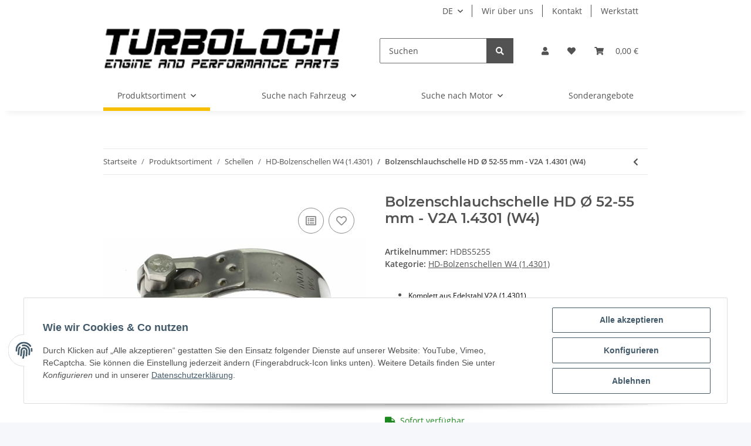

--- FILE ---
content_type: text/html; charset=utf-8
request_url: https://www.turboloch.at/Bolzenschlauchschelle-HD-O-52-55-mm-V2A-14301-W4
body_size: 55777
content:
<!DOCTYPE html>
<html lang="de" itemscope itemtype="https://schema.org/ItemPage">
    
    <head>
        
            <meta http-equiv="content-type" content="text/html; charset=utf-8">
            <meta name="description" itemprop="description" content="Turboloch Austria - Engine &amp; Performance Parts Komplett aus Edelstahl V2A (1 4301) Mit austauschbarer M6 Edelstahl-Schraube aus V2A (1 4301) Extrem stabil H">
                        <meta name="viewport" content="width=device-width, initial-scale=1.0">
            <meta http-equiv="X-UA-Compatible" content="IE=edge">
                        <meta name="robots" content="index, follow">

            <meta itemprop="url" content="https://www.turboloch.at/Bolzenschlauchschelle-HD-O-52-55-mm-V2A-14301-W4">
            
                <meta name="theme-color" content="#f8bf00">
            
            <meta property="og:type" content="website">
            <meta property="og:site_name" content="Bolzenschlauchschelle HD Ø 52-55 mm - V2A 1.4301 (W4) - Turboloch Aus, 4,50 €">
            <meta property="og:title" content="Bolzenschlauchschelle HD Ø 52-55 mm - V2A 1.4301 (W4) - Turboloch Aus, 4,50 €">
            <meta property="og:description" content="Turboloch Austria - Engine &amp; Performance Parts Komplett aus Edelstahl V2A (1 4301) Mit austauschbarer M6 Edelstahl-Schraube aus V2A (1 4301) Extrem stabil H">
            <meta property="og:url" content="https://www.turboloch.at/Bolzenschlauchschelle-HD-O-52-55-mm-V2A-14301-W4">

                                    
                            <meta itemprop="image" content="https://www.turboloch.at/media/image/product/18852/lg/bolzenschlauchschelle-hd-o-52-55-mm-v2a-14301-w4.jpg">
                <meta property="og:image" content="https://www.turboloch.at/media/image/product/18852/lg/bolzenschlauchschelle-hd-o-52-55-mm-v2a-14301-w4.jpg">
                <meta property="og:image:width" content="800">
                <meta property="og:image:height" content="800">
                    

        <title itemprop="name">Bolzenschlauchschelle HD Ø 52-55 mm - V2A 1.4301 (W4) - Turboloch Aus, 4,50 €</title>

                    <link rel="canonical" href="https://www.turboloch.at/Bolzenschlauchschelle-HD-O-52-55-mm-V2A-14301-W4">
        
        

        
            <link type="image/x-icon" href="https://www.turboloch.at/templates/NOVA/themes/base/images/favicon.ico" rel="icon">
        

        
                                                    
                <style id="criticalCSS">
                    
                        :root{--blue: #007bff;--indigo: #6610f2;--purple: #6f42c1;--pink: #e83e8c;--red: #dc3545;--orange: #fd7e14;--yellow: #ffc107;--green: #28a745;--teal: #20c997;--cyan: #17a2b8;--white: #ffffff;--gray: #707070;--gray-dark: #343a40;--primary: #F8BF00;--secondary: #525252;--success: #1C871E;--info: #525252;--warning: #f39932;--danger: #b90000;--light: #f5f7fa;--dark: #525252;--gray: #707070;--gray-light: #f5f7fa;--gray-medium: #ebebeb;--gray-dark: #9b9b9b;--gray-darker: #525252;--breakpoint-xs: 0;--breakpoint-sm: 576px;--breakpoint-md: 768px;--breakpoint-lg: 992px;--breakpoint-xl: 1300px;--font-family-sans-serif: "Open Sans", sans-serif;--font-family-monospace: SFMono-Regular, Menlo, Monaco, Consolas, "Liberation Mono", "Courier New", monospace}*,*::before,*::after{box-sizing:border-box}html{font-family:sans-serif;line-height:1.15;-webkit-text-size-adjust:100%;-webkit-tap-highlight-color:rgba(0, 0, 0, 0)}article,aside,figcaption,figure,footer,header,hgroup,main,nav,section{display:block}body{margin:0;font-family:"Open Sans", sans-serif;font-size:0.875rem;font-weight:400;line-height:1.5;color:#525252;text-align:left;background-color:#f5f7fa}[tabindex="-1"]:focus:not(:focus-visible){outline:0 !important}hr{box-sizing:content-box;height:0;overflow:visible}h1,h2,h3,h4,h5,h6{margin-top:0;margin-bottom:1rem}p{margin-top:0;margin-bottom:1rem}abbr[title],abbr[data-original-title]{text-decoration:underline;text-decoration:underline dotted;cursor:help;border-bottom:0;text-decoration-skip-ink:none}address{margin-bottom:1rem;font-style:normal;line-height:inherit}ol,ul,dl{margin-top:0;margin-bottom:1rem}ol ol,ul ul,ol ul,ul ol{margin-bottom:0}dt{font-weight:700}dd{margin-bottom:0.5rem;margin-left:0}blockquote{margin:0 0 1rem}b,strong{font-weight:bolder}small{font-size:80%}sub,sup{position:relative;font-size:75%;line-height:0;vertical-align:baseline}sub{bottom:-0.25em}sup{top:-0.5em}a{color:#525252;text-decoration:underline;background-color:transparent}a:hover{color:#F8BF00;text-decoration:none}a:not([href]):not([class]){color:inherit;text-decoration:none}a:not([href]):not([class]):hover{color:inherit;text-decoration:none}pre,code,kbd,samp{font-family:SFMono-Regular, Menlo, Monaco, Consolas, "Liberation Mono", "Courier New", monospace;font-size:1em}pre{margin-top:0;margin-bottom:1rem;overflow:auto;-ms-overflow-style:scrollbar}figure{margin:0 0 1rem}img{vertical-align:middle;border-style:none}svg{overflow:hidden;vertical-align:middle}table{border-collapse:collapse}caption{padding-top:0.75rem;padding-bottom:0.75rem;color:#707070;text-align:left;caption-side:bottom}th{text-align:inherit;text-align:-webkit-match-parent}label{display:inline-block;margin-bottom:0.5rem}button{border-radius:0}button:focus:not(:focus-visible){outline:0}input,button,select,optgroup,textarea{margin:0;font-family:inherit;font-size:inherit;line-height:inherit}button,input{overflow:visible}button,select{text-transform:none}[role="button"]{cursor:pointer}select{word-wrap:normal}button,[type="button"],[type="reset"],[type="submit"]{-webkit-appearance:button}button:not(:disabled),[type="button"]:not(:disabled),[type="reset"]:not(:disabled),[type="submit"]:not(:disabled){cursor:pointer}button::-moz-focus-inner,[type="button"]::-moz-focus-inner,[type="reset"]::-moz-focus-inner,[type="submit"]::-moz-focus-inner{padding:0;border-style:none}input[type="radio"],input[type="checkbox"]{box-sizing:border-box;padding:0}textarea{overflow:auto;resize:vertical}fieldset{min-width:0;padding:0;margin:0;border:0}legend{display:block;width:100%;max-width:100%;padding:0;margin-bottom:0.5rem;font-size:1.5rem;line-height:inherit;color:inherit;white-space:normal}progress{vertical-align:baseline}[type="number"]::-webkit-inner-spin-button,[type="number"]::-webkit-outer-spin-button{height:auto}[type="search"]{outline-offset:-2px;-webkit-appearance:none}[type="search"]::-webkit-search-decoration{-webkit-appearance:none}::-webkit-file-upload-button{font:inherit;-webkit-appearance:button}output{display:inline-block}summary{display:list-item;cursor:pointer}template{display:none}[hidden]{display:none !important}.img-fluid{max-width:100%;height:auto}.img-thumbnail{padding:0.25rem;background-color:#f5f7fa;border:1px solid #dee2e6;border-radius:0.125rem;box-shadow:0 1px 2px rgba(0, 0, 0, 0.075);max-width:100%;height:auto}.figure{display:inline-block}.figure-img{margin-bottom:0.5rem;line-height:1}.figure-caption{font-size:90%;color:#707070}code{font-size:87.5%;color:#e83e8c;word-wrap:break-word}a>code{color:inherit}kbd{padding:0.2rem 0.4rem;font-size:87.5%;color:#ffffff;background-color:#212529;border-radius:0.125rem;box-shadow:inset 0 -0.1rem 0 rgba(0, 0, 0, 0.25)}kbd kbd{padding:0;font-size:100%;font-weight:700;box-shadow:none}pre{display:block;font-size:87.5%;color:#212529}pre code{font-size:inherit;color:inherit;word-break:normal}.pre-scrollable{max-height:340px;overflow-y:scroll}.container,.container-fluid,.container-sm,.container-md,.container-lg,.container-xl{width:100%;padding-right:1rem;padding-left:1rem;margin-right:auto;margin-left:auto}@media (min-width:576px){.container,.container-sm{max-width:97vw}}@media (min-width:768px){.container,.container-sm,.container-md{max-width:720px}}@media (min-width:992px){.container,.container-sm,.container-md,.container-lg{max-width:960px}}@media (min-width:1300px){.container,.container-sm,.container-md,.container-lg,.container-xl{max-width:1250px}}.row{display:flex;flex-wrap:wrap;margin-right:-1rem;margin-left:-1rem}.no-gutters{margin-right:0;margin-left:0}.no-gutters>.col,.no-gutters>[class*="col-"]{padding-right:0;padding-left:0}.col-1,.col-2,.col-3,.col-4,.col-5,.col-6,.col-7,.col-8,.col-9,.col-10,.col-11,.col-12,.col,.col-auto,.col-sm-1,.col-sm-2,.col-sm-3,.col-sm-4,.col-sm-5,.col-sm-6,.col-sm-7,.col-sm-8,.col-sm-9,.col-sm-10,.col-sm-11,.col-sm-12,.col-sm,.col-sm-auto,.col-md-1,.col-md-2,.col-md-3,.col-md-4,.col-md-5,.col-md-6,.col-md-7,.col-md-8,.col-md-9,.col-md-10,.col-md-11,.col-md-12,.col-md,.col-md-auto,.col-lg-1,.col-lg-2,.col-lg-3,.col-lg-4,.col-lg-5,.col-lg-6,.col-lg-7,.col-lg-8,.col-lg-9,.col-lg-10,.col-lg-11,.col-lg-12,.col-lg,.col-lg-auto,.col-xl-1,.col-xl-2,.col-xl-3,.col-xl-4,.col-xl-5,.col-xl-6,.col-xl-7,.col-xl-8,.col-xl-9,.col-xl-10,.col-xl-11,.col-xl-12,.col-xl,.col-xl-auto{position:relative;width:100%;padding-right:1rem;padding-left:1rem}.col{flex-basis:0;flex-grow:1;max-width:100%}.row-cols-1>*{flex:0 0 100%;max-width:100%}.row-cols-2>*{flex:0 0 50%;max-width:50%}.row-cols-3>*{flex:0 0 33.3333333333%;max-width:33.3333333333%}.row-cols-4>*{flex:0 0 25%;max-width:25%}.row-cols-5>*{flex:0 0 20%;max-width:20%}.row-cols-6>*{flex:0 0 16.6666666667%;max-width:16.6666666667%}.col-auto{flex:0 0 auto;width:auto;max-width:100%}.col-1{flex:0 0 8.33333333%;max-width:8.33333333%}.col-2{flex:0 0 16.66666667%;max-width:16.66666667%}.col-3{flex:0 0 25%;max-width:25%}.col-4{flex:0 0 33.33333333%;max-width:33.33333333%}.col-5{flex:0 0 41.66666667%;max-width:41.66666667%}.col-6{flex:0 0 50%;max-width:50%}.col-7{flex:0 0 58.33333333%;max-width:58.33333333%}.col-8{flex:0 0 66.66666667%;max-width:66.66666667%}.col-9{flex:0 0 75%;max-width:75%}.col-10{flex:0 0 83.33333333%;max-width:83.33333333%}.col-11{flex:0 0 91.66666667%;max-width:91.66666667%}.col-12{flex:0 0 100%;max-width:100%}.order-first{order:-1}.order-last{order:13}.order-0{order:0}.order-1{order:1}.order-2{order:2}.order-3{order:3}.order-4{order:4}.order-5{order:5}.order-6{order:6}.order-7{order:7}.order-8{order:8}.order-9{order:9}.order-10{order:10}.order-11{order:11}.order-12{order:12}.offset-1{margin-left:8.33333333%}.offset-2{margin-left:16.66666667%}.offset-3{margin-left:25%}.offset-4{margin-left:33.33333333%}.offset-5{margin-left:41.66666667%}.offset-6{margin-left:50%}.offset-7{margin-left:58.33333333%}.offset-8{margin-left:66.66666667%}.offset-9{margin-left:75%}.offset-10{margin-left:83.33333333%}.offset-11{margin-left:91.66666667%}@media (min-width:576px){.col-sm{flex-basis:0;flex-grow:1;max-width:100%}.row-cols-sm-1>*{flex:0 0 100%;max-width:100%}.row-cols-sm-2>*{flex:0 0 50%;max-width:50%}.row-cols-sm-3>*{flex:0 0 33.3333333333%;max-width:33.3333333333%}.row-cols-sm-4>*{flex:0 0 25%;max-width:25%}.row-cols-sm-5>*{flex:0 0 20%;max-width:20%}.row-cols-sm-6>*{flex:0 0 16.6666666667%;max-width:16.6666666667%}.col-sm-auto{flex:0 0 auto;width:auto;max-width:100%}.col-sm-1{flex:0 0 8.33333333%;max-width:8.33333333%}.col-sm-2{flex:0 0 16.66666667%;max-width:16.66666667%}.col-sm-3{flex:0 0 25%;max-width:25%}.col-sm-4{flex:0 0 33.33333333%;max-width:33.33333333%}.col-sm-5{flex:0 0 41.66666667%;max-width:41.66666667%}.col-sm-6{flex:0 0 50%;max-width:50%}.col-sm-7{flex:0 0 58.33333333%;max-width:58.33333333%}.col-sm-8{flex:0 0 66.66666667%;max-width:66.66666667%}.col-sm-9{flex:0 0 75%;max-width:75%}.col-sm-10{flex:0 0 83.33333333%;max-width:83.33333333%}.col-sm-11{flex:0 0 91.66666667%;max-width:91.66666667%}.col-sm-12{flex:0 0 100%;max-width:100%}.order-sm-first{order:-1}.order-sm-last{order:13}.order-sm-0{order:0}.order-sm-1{order:1}.order-sm-2{order:2}.order-sm-3{order:3}.order-sm-4{order:4}.order-sm-5{order:5}.order-sm-6{order:6}.order-sm-7{order:7}.order-sm-8{order:8}.order-sm-9{order:9}.order-sm-10{order:10}.order-sm-11{order:11}.order-sm-12{order:12}.offset-sm-0{margin-left:0}.offset-sm-1{margin-left:8.33333333%}.offset-sm-2{margin-left:16.66666667%}.offset-sm-3{margin-left:25%}.offset-sm-4{margin-left:33.33333333%}.offset-sm-5{margin-left:41.66666667%}.offset-sm-6{margin-left:50%}.offset-sm-7{margin-left:58.33333333%}.offset-sm-8{margin-left:66.66666667%}.offset-sm-9{margin-left:75%}.offset-sm-10{margin-left:83.33333333%}.offset-sm-11{margin-left:91.66666667%}}@media (min-width:768px){.col-md{flex-basis:0;flex-grow:1;max-width:100%}.row-cols-md-1>*{flex:0 0 100%;max-width:100%}.row-cols-md-2>*{flex:0 0 50%;max-width:50%}.row-cols-md-3>*{flex:0 0 33.3333333333%;max-width:33.3333333333%}.row-cols-md-4>*{flex:0 0 25%;max-width:25%}.row-cols-md-5>*{flex:0 0 20%;max-width:20%}.row-cols-md-6>*{flex:0 0 16.6666666667%;max-width:16.6666666667%}.col-md-auto{flex:0 0 auto;width:auto;max-width:100%}.col-md-1{flex:0 0 8.33333333%;max-width:8.33333333%}.col-md-2{flex:0 0 16.66666667%;max-width:16.66666667%}.col-md-3{flex:0 0 25%;max-width:25%}.col-md-4{flex:0 0 33.33333333%;max-width:33.33333333%}.col-md-5{flex:0 0 41.66666667%;max-width:41.66666667%}.col-md-6{flex:0 0 50%;max-width:50%}.col-md-7{flex:0 0 58.33333333%;max-width:58.33333333%}.col-md-8{flex:0 0 66.66666667%;max-width:66.66666667%}.col-md-9{flex:0 0 75%;max-width:75%}.col-md-10{flex:0 0 83.33333333%;max-width:83.33333333%}.col-md-11{flex:0 0 91.66666667%;max-width:91.66666667%}.col-md-12{flex:0 0 100%;max-width:100%}.order-md-first{order:-1}.order-md-last{order:13}.order-md-0{order:0}.order-md-1{order:1}.order-md-2{order:2}.order-md-3{order:3}.order-md-4{order:4}.order-md-5{order:5}.order-md-6{order:6}.order-md-7{order:7}.order-md-8{order:8}.order-md-9{order:9}.order-md-10{order:10}.order-md-11{order:11}.order-md-12{order:12}.offset-md-0{margin-left:0}.offset-md-1{margin-left:8.33333333%}.offset-md-2{margin-left:16.66666667%}.offset-md-3{margin-left:25%}.offset-md-4{margin-left:33.33333333%}.offset-md-5{margin-left:41.66666667%}.offset-md-6{margin-left:50%}.offset-md-7{margin-left:58.33333333%}.offset-md-8{margin-left:66.66666667%}.offset-md-9{margin-left:75%}.offset-md-10{margin-left:83.33333333%}.offset-md-11{margin-left:91.66666667%}}@media (min-width:992px){.col-lg{flex-basis:0;flex-grow:1;max-width:100%}.row-cols-lg-1>*{flex:0 0 100%;max-width:100%}.row-cols-lg-2>*{flex:0 0 50%;max-width:50%}.row-cols-lg-3>*{flex:0 0 33.3333333333%;max-width:33.3333333333%}.row-cols-lg-4>*{flex:0 0 25%;max-width:25%}.row-cols-lg-5>*{flex:0 0 20%;max-width:20%}.row-cols-lg-6>*{flex:0 0 16.6666666667%;max-width:16.6666666667%}.col-lg-auto{flex:0 0 auto;width:auto;max-width:100%}.col-lg-1{flex:0 0 8.33333333%;max-width:8.33333333%}.col-lg-2{flex:0 0 16.66666667%;max-width:16.66666667%}.col-lg-3{flex:0 0 25%;max-width:25%}.col-lg-4{flex:0 0 33.33333333%;max-width:33.33333333%}.col-lg-5{flex:0 0 41.66666667%;max-width:41.66666667%}.col-lg-6{flex:0 0 50%;max-width:50%}.col-lg-7{flex:0 0 58.33333333%;max-width:58.33333333%}.col-lg-8{flex:0 0 66.66666667%;max-width:66.66666667%}.col-lg-9{flex:0 0 75%;max-width:75%}.col-lg-10{flex:0 0 83.33333333%;max-width:83.33333333%}.col-lg-11{flex:0 0 91.66666667%;max-width:91.66666667%}.col-lg-12{flex:0 0 100%;max-width:100%}.order-lg-first{order:-1}.order-lg-last{order:13}.order-lg-0{order:0}.order-lg-1{order:1}.order-lg-2{order:2}.order-lg-3{order:3}.order-lg-4{order:4}.order-lg-5{order:5}.order-lg-6{order:6}.order-lg-7{order:7}.order-lg-8{order:8}.order-lg-9{order:9}.order-lg-10{order:10}.order-lg-11{order:11}.order-lg-12{order:12}.offset-lg-0{margin-left:0}.offset-lg-1{margin-left:8.33333333%}.offset-lg-2{margin-left:16.66666667%}.offset-lg-3{margin-left:25%}.offset-lg-4{margin-left:33.33333333%}.offset-lg-5{margin-left:41.66666667%}.offset-lg-6{margin-left:50%}.offset-lg-7{margin-left:58.33333333%}.offset-lg-8{margin-left:66.66666667%}.offset-lg-9{margin-left:75%}.offset-lg-10{margin-left:83.33333333%}.offset-lg-11{margin-left:91.66666667%}}@media (min-width:1300px){.col-xl{flex-basis:0;flex-grow:1;max-width:100%}.row-cols-xl-1>*{flex:0 0 100%;max-width:100%}.row-cols-xl-2>*{flex:0 0 50%;max-width:50%}.row-cols-xl-3>*{flex:0 0 33.3333333333%;max-width:33.3333333333%}.row-cols-xl-4>*{flex:0 0 25%;max-width:25%}.row-cols-xl-5>*{flex:0 0 20%;max-width:20%}.row-cols-xl-6>*{flex:0 0 16.6666666667%;max-width:16.6666666667%}.col-xl-auto{flex:0 0 auto;width:auto;max-width:100%}.col-xl-1{flex:0 0 8.33333333%;max-width:8.33333333%}.col-xl-2{flex:0 0 16.66666667%;max-width:16.66666667%}.col-xl-3{flex:0 0 25%;max-width:25%}.col-xl-4{flex:0 0 33.33333333%;max-width:33.33333333%}.col-xl-5{flex:0 0 41.66666667%;max-width:41.66666667%}.col-xl-6{flex:0 0 50%;max-width:50%}.col-xl-7{flex:0 0 58.33333333%;max-width:58.33333333%}.col-xl-8{flex:0 0 66.66666667%;max-width:66.66666667%}.col-xl-9{flex:0 0 75%;max-width:75%}.col-xl-10{flex:0 0 83.33333333%;max-width:83.33333333%}.col-xl-11{flex:0 0 91.66666667%;max-width:91.66666667%}.col-xl-12{flex:0 0 100%;max-width:100%}.order-xl-first{order:-1}.order-xl-last{order:13}.order-xl-0{order:0}.order-xl-1{order:1}.order-xl-2{order:2}.order-xl-3{order:3}.order-xl-4{order:4}.order-xl-5{order:5}.order-xl-6{order:6}.order-xl-7{order:7}.order-xl-8{order:8}.order-xl-9{order:9}.order-xl-10{order:10}.order-xl-11{order:11}.order-xl-12{order:12}.offset-xl-0{margin-left:0}.offset-xl-1{margin-left:8.33333333%}.offset-xl-2{margin-left:16.66666667%}.offset-xl-3{margin-left:25%}.offset-xl-4{margin-left:33.33333333%}.offset-xl-5{margin-left:41.66666667%}.offset-xl-6{margin-left:50%}.offset-xl-7{margin-left:58.33333333%}.offset-xl-8{margin-left:66.66666667%}.offset-xl-9{margin-left:75%}.offset-xl-10{margin-left:83.33333333%}.offset-xl-11{margin-left:91.66666667%}}.nav{display:flex;flex-wrap:wrap;padding-left:0;margin-bottom:0;list-style:none}.nav-link{display:block;padding:0.5rem 1rem;text-decoration:none}.nav-link:hover,.nav-link:focus{text-decoration:none}.nav-link.disabled{color:#707070;pointer-events:none;cursor:default}.nav-tabs{border-bottom:1px solid #dee2e6}.nav-tabs .nav-link{margin-bottom:-1px;border:1px solid transparent;border-top-left-radius:0;border-top-right-radius:0}.nav-tabs .nav-link:hover,.nav-tabs .nav-link:focus{border-color:transparent}.nav-tabs .nav-link.disabled{color:#707070;background-color:transparent;border-color:transparent}.nav-tabs .nav-link.active,.nav-tabs .nav-item.show .nav-link{color:#525252;background-color:transparent;border-color:#F8BF00}.nav-tabs .dropdown-menu{margin-top:-1px;border-top-left-radius:0;border-top-right-radius:0}.nav-pills .nav-link{border-radius:0.125rem}.nav-pills .nav-link.active,.nav-pills .show>.nav-link{color:#ffffff;background-color:#F8BF00}.nav-fill>.nav-link,.nav-fill .nav-item{flex:1 1 auto;text-align:center}.nav-justified>.nav-link,.nav-justified .nav-item{flex-basis:0;flex-grow:1;text-align:center}.tab-content>.tab-pane{display:none}.tab-content>.active{display:block}.navbar{position:relative;display:flex;flex-wrap:wrap;align-items:center;justify-content:space-between;padding:0.4rem 1rem}.navbar .container,.navbar .container-fluid,.navbar .container-sm,.navbar .container-md,.navbar .container-lg,.navbar .container-xl,.navbar>.container-sm,.navbar>.container-md,.navbar>.container-lg,.navbar>.container-xl{display:flex;flex-wrap:wrap;align-items:center;justify-content:space-between}.navbar-brand{display:inline-block;padding-top:0.40625rem;padding-bottom:0.40625rem;margin-right:1rem;font-size:1rem;line-height:inherit;white-space:nowrap}.navbar-brand:hover,.navbar-brand:focus{text-decoration:none}.navbar-nav{display:flex;flex-direction:column;padding-left:0;margin-bottom:0;list-style:none}.navbar-nav .nav-link{padding-right:0;padding-left:0}.navbar-nav .dropdown-menu{position:static;float:none}.navbar-text{display:inline-block;padding-top:0.5rem;padding-bottom:0.5rem}.navbar-collapse{flex-basis:100%;flex-grow:1;align-items:center}.navbar-toggler{padding:0.25rem 0.75rem;font-size:1rem;line-height:1;background-color:transparent;border:1px solid transparent;border-radius:0.125rem}.navbar-toggler:hover,.navbar-toggler:focus{text-decoration:none}.navbar-toggler-icon{display:inline-block;width:1.5em;height:1.5em;vertical-align:middle;content:"";background:50% / 100% 100% no-repeat}.navbar-nav-scroll{max-height:75vh;overflow-y:auto}@media (max-width:575.98px){.navbar-expand-sm>.container,.navbar-expand-sm>.container-fluid,.navbar-expand-sm>.container-sm,.navbar-expand-sm>.container-md,.navbar-expand-sm>.container-lg,.navbar-expand-sm>.container-xl{padding-right:0;padding-left:0}}@media (min-width:576px){.navbar-expand-sm{flex-flow:row nowrap;justify-content:flex-start}.navbar-expand-sm .navbar-nav{flex-direction:row}.navbar-expand-sm .navbar-nav .dropdown-menu{position:absolute}.navbar-expand-sm .navbar-nav .nav-link{padding-right:1.5rem;padding-left:1.5rem}.navbar-expand-sm>.container,.navbar-expand-sm>.container-fluid,.navbar-expand-sm>.container-sm,.navbar-expand-sm>.container-md,.navbar-expand-sm>.container-lg,.navbar-expand-sm>.container-xl{flex-wrap:nowrap}.navbar-expand-sm .navbar-nav-scroll{overflow:visible}.navbar-expand-sm .navbar-collapse{display:flex !important;flex-basis:auto}.navbar-expand-sm .navbar-toggler{display:none}}@media (max-width:767.98px){.navbar-expand-md>.container,.navbar-expand-md>.container-fluid,.navbar-expand-md>.container-sm,.navbar-expand-md>.container-md,.navbar-expand-md>.container-lg,.navbar-expand-md>.container-xl{padding-right:0;padding-left:0}}@media (min-width:768px){.navbar-expand-md{flex-flow:row nowrap;justify-content:flex-start}.navbar-expand-md .navbar-nav{flex-direction:row}.navbar-expand-md .navbar-nav .dropdown-menu{position:absolute}.navbar-expand-md .navbar-nav .nav-link{padding-right:1.5rem;padding-left:1.5rem}.navbar-expand-md>.container,.navbar-expand-md>.container-fluid,.navbar-expand-md>.container-sm,.navbar-expand-md>.container-md,.navbar-expand-md>.container-lg,.navbar-expand-md>.container-xl{flex-wrap:nowrap}.navbar-expand-md .navbar-nav-scroll{overflow:visible}.navbar-expand-md .navbar-collapse{display:flex !important;flex-basis:auto}.navbar-expand-md .navbar-toggler{display:none}}@media (max-width:991.98px){.navbar-expand-lg>.container,.navbar-expand-lg>.container-fluid,.navbar-expand-lg>.container-sm,.navbar-expand-lg>.container-md,.navbar-expand-lg>.container-lg,.navbar-expand-lg>.container-xl{padding-right:0;padding-left:0}}@media (min-width:992px){.navbar-expand-lg{flex-flow:row nowrap;justify-content:flex-start}.navbar-expand-lg .navbar-nav{flex-direction:row}.navbar-expand-lg .navbar-nav .dropdown-menu{position:absolute}.navbar-expand-lg .navbar-nav .nav-link{padding-right:1.5rem;padding-left:1.5rem}.navbar-expand-lg>.container,.navbar-expand-lg>.container-fluid,.navbar-expand-lg>.container-sm,.navbar-expand-lg>.container-md,.navbar-expand-lg>.container-lg,.navbar-expand-lg>.container-xl{flex-wrap:nowrap}.navbar-expand-lg .navbar-nav-scroll{overflow:visible}.navbar-expand-lg .navbar-collapse{display:flex !important;flex-basis:auto}.navbar-expand-lg .navbar-toggler{display:none}}@media (max-width:1299.98px){.navbar-expand-xl>.container,.navbar-expand-xl>.container-fluid,.navbar-expand-xl>.container-sm,.navbar-expand-xl>.container-md,.navbar-expand-xl>.container-lg,.navbar-expand-xl>.container-xl{padding-right:0;padding-left:0}}@media (min-width:1300px){.navbar-expand-xl{flex-flow:row nowrap;justify-content:flex-start}.navbar-expand-xl .navbar-nav{flex-direction:row}.navbar-expand-xl .navbar-nav .dropdown-menu{position:absolute}.navbar-expand-xl .navbar-nav .nav-link{padding-right:1.5rem;padding-left:1.5rem}.navbar-expand-xl>.container,.navbar-expand-xl>.container-fluid,.navbar-expand-xl>.container-sm,.navbar-expand-xl>.container-md,.navbar-expand-xl>.container-lg,.navbar-expand-xl>.container-xl{flex-wrap:nowrap}.navbar-expand-xl .navbar-nav-scroll{overflow:visible}.navbar-expand-xl .navbar-collapse{display:flex !important;flex-basis:auto}.navbar-expand-xl .navbar-toggler{display:none}}.navbar-expand{flex-flow:row nowrap;justify-content:flex-start}.navbar-expand>.container,.navbar-expand>.container-fluid,.navbar-expand>.container-sm,.navbar-expand>.container-md,.navbar-expand>.container-lg,.navbar-expand>.container-xl{padding-right:0;padding-left:0}.navbar-expand .navbar-nav{flex-direction:row}.navbar-expand .navbar-nav .dropdown-menu{position:absolute}.navbar-expand .navbar-nav .nav-link{padding-right:1.5rem;padding-left:1.5rem}.navbar-expand>.container,.navbar-expand>.container-fluid,.navbar-expand>.container-sm,.navbar-expand>.container-md,.navbar-expand>.container-lg,.navbar-expand>.container-xl{flex-wrap:nowrap}.navbar-expand .navbar-nav-scroll{overflow:visible}.navbar-expand .navbar-collapse{display:flex !important;flex-basis:auto}.navbar-expand .navbar-toggler{display:none}.navbar-light .navbar-brand{color:rgba(0, 0, 0, 0.9)}.navbar-light .navbar-brand:hover,.navbar-light .navbar-brand:focus{color:rgba(0, 0, 0, 0.9)}.navbar-light .navbar-nav .nav-link{color:#525252}.navbar-light .navbar-nav .nav-link:hover,.navbar-light .navbar-nav .nav-link:focus{color:#F8BF00}.navbar-light .navbar-nav .nav-link.disabled{color:rgba(0, 0, 0, 0.3)}.navbar-light .navbar-nav .show>.nav-link,.navbar-light .navbar-nav .active>.nav-link,.navbar-light .navbar-nav .nav-link.show,.navbar-light .navbar-nav .nav-link.active{color:rgba(0, 0, 0, 0.9)}.navbar-light .navbar-toggler{color:#525252;border-color:rgba(0, 0, 0, 0.1)}.navbar-light .navbar-toggler-icon{background-image:url("data:image/svg+xml,%3csvg xmlns='http://www.w3.org/2000/svg' width='30' height='30' viewBox='0 0 30 30'%3e%3cpath stroke='%23525252' stroke-linecap='round' stroke-miterlimit='10' stroke-width='2' d='M4 7h22M4 15h22M4 23h22'/%3e%3c/svg%3e")}.navbar-light .navbar-text{color:#525252}.navbar-light .navbar-text a{color:rgba(0, 0, 0, 0.9)}.navbar-light .navbar-text a:hover,.navbar-light .navbar-text a:focus{color:rgba(0, 0, 0, 0.9)}.navbar-dark .navbar-brand{color:#ffffff}.navbar-dark .navbar-brand:hover,.navbar-dark .navbar-brand:focus{color:#ffffff}.navbar-dark .navbar-nav .nav-link{color:rgba(255, 255, 255, 0.5)}.navbar-dark .navbar-nav .nav-link:hover,.navbar-dark .navbar-nav .nav-link:focus{color:rgba(255, 255, 255, 0.75)}.navbar-dark .navbar-nav .nav-link.disabled{color:rgba(255, 255, 255, 0.25)}.navbar-dark .navbar-nav .show>.nav-link,.navbar-dark .navbar-nav .active>.nav-link,.navbar-dark .navbar-nav .nav-link.show,.navbar-dark .navbar-nav .nav-link.active{color:#ffffff}.navbar-dark .navbar-toggler{color:rgba(255, 255, 255, 0.5);border-color:rgba(255, 255, 255, 0.1)}.navbar-dark .navbar-toggler-icon{background-image:url("data:image/svg+xml,%3csvg xmlns='http://www.w3.org/2000/svg' width='30' height='30' viewBox='0 0 30 30'%3e%3cpath stroke='rgba%28255, 255, 255, 0.5%29' stroke-linecap='round' stroke-miterlimit='10' stroke-width='2' d='M4 7h22M4 15h22M4 23h22'/%3e%3c/svg%3e")}.navbar-dark .navbar-text{color:rgba(255, 255, 255, 0.5)}.navbar-dark .navbar-text a{color:#ffffff}.navbar-dark .navbar-text a:hover,.navbar-dark .navbar-text a:focus{color:#ffffff}.pagination-sm .page-item.active .page-link::after,.pagination-sm .page-item.active .page-text::after{left:0.375rem;right:0.375rem}.pagination-lg .page-item.active .page-link::after,.pagination-lg .page-item.active .page-text::after{left:1.125rem;right:1.125rem}.page-item{position:relative}.page-item.active{font-weight:700}.page-item.active .page-link::after,.page-item.active .page-text::after{content:"";position:absolute;left:0.5625rem;bottom:0;right:0.5625rem;border-bottom:4px solid #F8BF00}@media (min-width:768px){.dropdown-item.page-item{background-color:transparent}}.page-link,.page-text{text-decoration:none}.pagination{margin-bottom:0;justify-content:space-between;align-items:center}@media (min-width:768px){.pagination{justify-content:normal}.pagination .dropdown>.btn{display:none}.pagination .dropdown-menu{position:static !important;transform:none !important;display:flex;margin:0;padding:0;border:0;min-width:auto}.pagination .dropdown-item{width:auto;display:inline-block;padding:0}.pagination .dropdown-item.active{background-color:transparent;color:#525252}.pagination .dropdown-item:hover{background-color:transparent}.pagination .pagination-site{display:none}}@media (max-width:767.98px){.pagination .dropdown-item{padding:0}.pagination .dropdown-item.active .page-link,.pagination .dropdown-item.active .page-text,.pagination .dropdown-item:active .page-link,.pagination .dropdown-item:active .page-text{color:#525252}}.productlist-page-nav{align-items:center}.productlist-page-nav .pagination{margin:0}.productlist-page-nav .displayoptions{margin-bottom:1rem}@media (min-width:768px){.productlist-page-nav .displayoptions{margin-bottom:0}}.productlist-page-nav .displayoptions .btn-group+.btn-group+.btn-group{margin-left:0.5rem}.productlist-page-nav .result-option-wrapper{margin-right:0.5rem}.productlist-page-nav .productlist-item-info{margin-bottom:0.5rem;margin-left:auto;margin-right:auto;display:flex}@media (min-width:768px){.productlist-page-nav .productlist-item-info{margin-right:0;margin-bottom:0}.productlist-page-nav .productlist-item-info.productlist-item-border{border-right:1px solid #ebebeb;padding-right:1rem}}.productlist-page-nav.productlist-page-nav-header-m{margin-top:3rem}@media (min-width:768px){.productlist-page-nav.productlist-page-nav-header-m{margin-top:2rem}.productlist-page-nav.productlist-page-nav-header-m>.col{margin-top:1rem}}.productlist-page-nav-bottom{margin-bottom:2rem}.pagination-wrapper{margin-bottom:1rem;align-items:center;border-top:1px solid #f5f7fa;border-bottom:1px solid #f5f7fa;padding-top:0.5rem;padding-bottom:0.5rem}.pagination-wrapper .pagination-entries{font-weight:700;margin-bottom:1rem}@media (min-width:768px){.pagination-wrapper .pagination-entries{margin-bottom:0}}.pagination-wrapper .pagination-selects{margin-left:auto;margin-top:1rem}@media (min-width:768px){.pagination-wrapper .pagination-selects{margin-left:0;margin-top:0}}.pagination-wrapper .pagination-selects .pagination-selects-entries{margin-bottom:1rem}@media (min-width:768px){.pagination-wrapper .pagination-selects .pagination-selects-entries{margin-right:1rem;margin-bottom:0}}.pagination-no-wrapper{border:0;padding-top:0;padding-bottom:0}.fa,.fas,.far,.fal{display:inline-block}h1,h2,h3,h4,h5,h6,.h1,.h2,.h3,.productlist-filter-headline,.sidepanel-left .box-normal .box-normal-link,.h4,.h5,.h6{margin-bottom:1rem;font-family:Montserrat, sans-serif;font-weight:400;line-height:1.2;color:#525252}h1,.h1{font-size:1.875rem}h2,.h2{font-size:1.5rem}h3,.h3,.productlist-filter-headline,.sidepanel-left .box-normal .box-normal-link{font-size:1rem}h4,.h4{font-size:0.875rem}h5,.h5{font-size:0.875rem}h6,.h6{font-size:0.875rem}.banner .img-fluid{width:100%}.label-slide .form-group:not(.exclude-from-label-slide):not(.checkbox) label{display:none}.modal{display:none}.carousel-thumbnails .slick-arrow{opacity:0}.consent-modal:not(.active){display:none}.consent-banner-icon{width:1em;height:1em}.mini>#consent-banner{display:none}html{overflow-y:scroll}.dropdown-menu{display:none}.dropdown-toggle::after{content:"";margin-left:0.5rem;display:inline-block}.list-unstyled,.list-icons{padding-left:0;list-style:none}.input-group{position:relative;display:flex;flex-wrap:wrap;align-items:stretch;width:100%}.input-group>.form-control{flex:1 1 auto;width:1%}#main-wrapper,#header-top-bar,header{background:#ffffff}.container-fluid-xl{max-width:103.125rem}.nav-dividers .nav-item{position:relative}.nav-dividers .nav-item:not(:last-child)::after{content:"";position:absolute;right:0;top:0.5rem;height:calc(100% - 1rem);border-right:0.0625rem solid currentColor}.nav-link{text-decoration:none}.nav-scrollbar{overflow:hidden;display:flex;align-items:center}.nav-scrollbar .nav,.nav-scrollbar .navbar-nav{flex-wrap:nowrap}.nav-scrollbar .nav-item{white-space:nowrap}.nav-scrollbar-inner{overflow-x:auto;padding-bottom:1.5rem;align-self:flex-start}#shop-nav{align-items:center;flex-shrink:0;margin-left:auto}@media (max-width:767.98px){#shop-nav .nav-link{padding-left:0.7rem;padding-right:0.7rem}}.search-wrapper{width:100%}.has-left-sidebar .breadcrumb-container{padding-left:0;padding-right:0}.breadcrumb{display:flex;flex-wrap:wrap;padding:0.5rem 0;margin-bottom:0;list-style:none;background-color:transparent;border-radius:0}.breadcrumb-item+.breadcrumb-item{padding-left:0.5rem}.breadcrumb-item+.breadcrumb-item::before{display:inline-block;padding-right:0.5rem;color:#707070;content:"/"}.breadcrumb-item.active{color:#525252;font-weight:700}.breadcrumb-item.first::before{display:none}.breadcrumb-wrapper{margin-bottom:2rem}@media (min-width:992px){.breadcrumb-wrapper{border-style:solid;border-color:#ebebeb;border-width:1px 0}}.breadcrumb{font-size:0.8125rem}.breadcrumb a{text-decoration:none}.breadcrumb-back{padding-right:1rem;margin-right:1rem;border-right:1px solid #ebebeb}.breadcrumb-item{display:none}@media (min-width:768px){.breadcrumb-item{display:flex}}@media (min-width:768px){.breadcrumb-arrow{display:none}}#header-top-bar{position:relative;background-color:#ffffff;z-index:1021;flex-direction:row-reverse}#header-top-bar,header{background-color:#ffffff;color:#525252}#header-top-bar a:not(.dropdown-item):not(.btn),header a:not(.dropdown-item):not(.btn){text-decoration:none;color:#525252}#header-top-bar a:not(.dropdown-item):not(.btn):hover,header a:not(.dropdown-item):not(.btn):hover{color:#F8BF00}.img-aspect-ratio{width:100%;height:auto}header{box-shadow:0 1rem 0.5625rem -0.75rem rgba(0, 0, 0, 0.06);position:relative;z-index:1020}header .form-control,header .form-control:focus{background-color:#ffffff;color:#525252}header .navbar{padding:0;position:static}@media (min-width:992px){header{padding-bottom:0}header .navbar-brand{margin-right:3rem}}header .navbar-brand{padding-top:0.4rem;padding-bottom:0.4rem}header .navbar-brand img{height:2rem;width:auto}header .navbar-toggler{color:#525252}header .nav-right .dropdown-menu{margin-top:-0.03125rem;box-shadow:inset 0 1rem 0.5625rem -0.75rem rgba(0, 0, 0, 0.06)}@media (min-width:992px){header .navbar-brand{padding-top:0.6rem;padding-bottom:0.6rem}header .navbar-brand img{height:3.0625rem}header .navbar-collapse{height:4.3125rem}header .navbar-nav>.nav-item>.nav-link{position:relative;padding:1.5rem}header .navbar-nav>.nav-item>.nav-link::before{content:"";position:absolute;bottom:0;left:50%;transform:translateX(-50%);border-width:0 0 6px;border-color:#F8BF00;border-style:solid;transition:width 0.4s;width:0}header .navbar-nav>.nav-item.active>.nav-link::before,header .navbar-nav>.nav-item:hover>.nav-link::before,header .navbar-nav>.nav-item.hover>.nav-link::before{width:100%}header .navbar-nav>.nav-item .nav{flex-wrap:wrap}header .navbar-nav .nav .nav-link{padding:0}header .navbar-nav .nav .nav-link::after{display:none}header .navbar-nav .dropdown .nav-item{width:100%}header .nav-mobile-body{align-self:flex-start;width:100%}header .nav-scrollbar-inner{width:100%}header .nav-right .nav-link{padding-top:1.5rem;padding-bottom:1.5rem}}.btn{display:inline-block;font-weight:600;color:#525252;text-align:center;vertical-align:middle;user-select:none;background-color:transparent;border:1px solid transparent;padding:0.625rem 0.9375rem;font-size:0.875rem;line-height:1.5;border-radius:0.125rem}.btn.disabled,.btn:disabled{opacity:0.65;box-shadow:none}.btn:not(:disabled):not(.disabled):active,.btn:not(:disabled):not(.disabled).active{box-shadow:none}.form-control{display:block;width:100%;height:calc(1.5em + 1.25rem + 2px);padding:0.625rem 0.9375rem;font-size:0.875rem;font-weight:400;line-height:1.5;color:#525252;background-color:#ffffff;background-clip:padding-box;border:1px solid #707070;border-radius:0.125rem;box-shadow:inset 0 1px 1px rgba(0, 0, 0, 0.075);transition:border-color 0.15s ease-in-out, box-shadow 0.15s ease-in-out}@media (prefers-reduced-motion:reduce){.form-control{transition:none}}.square{display:flex;position:relative}.square::before{content:"";display:inline-block;padding-bottom:100%}#product-offer .product-info ul.info-essential{margin:2rem 0;padding-left:0;list-style:none}.price_wrapper{margin-bottom:1.5rem}.price_wrapper .price{display:inline-block}.price_wrapper .bulk-prices{margin-top:1rem}.price_wrapper .bulk-prices .bulk-price{margin-right:0.25rem}#product-offer .product-info{border:0}#product-offer .product-info .bordered-top-bottom{padding:1rem;border-top:1px solid #f5f7fa;border-bottom:1px solid #f5f7fa}#product-offer .product-info ul.info-essential{margin:2rem 0}#product-offer .product-info .shortdesc{margin-bottom:1rem}#product-offer .product-info .product-offer{margin-bottom:2rem}#product-offer .product-info .product-offer>.row{margin-bottom:1.5rem}#product-offer .product-info .stock-information{border-top:1px solid #ebebeb;border-bottom:1px solid #ebebeb;align-items:flex-end}#product-offer .product-info .stock-information.stock-information-p{padding-top:1rem;padding-bottom:1rem}@media (max-width:767.98px){#product-offer .product-info .stock-information{margin-top:1rem}}#product-offer .product-info .question-on-item{margin-left:auto}#product-offer .product-info .question-on-item .question{padding:0}.flex-row-reverse{flex-direction:row-reverse !important}.flex-column{flex-direction:column !important}.justify-content-start{justify-content:flex-start !important}.collapse:not(.show){display:none}.d-none{display:none !important}.d-block{display:block !important}.d-flex{display:flex !important}.d-inline-block{display:inline-block !important}@media (min-width:992px){.d-lg-none{display:none !important}.d-lg-block{display:block !important}.d-lg-flex{display:flex !important}}@media (min-width:768px){.d-md-none{display:none !important}.d-md-block{display:block !important}.d-md-flex{display:flex !important}.d-md-inline-block{display:inline-block !important}}@media (min-width:992px){.justify-content-lg-end{justify-content:flex-end !important}}.list-gallery{display:flex;flex-direction:column}.list-gallery .second-wrapper{position:absolute;top:0;left:0;width:100%;height:100%}.list-gallery img.second{opacity:0}.form-group{margin-bottom:1rem}.btn-secondary{background-color:#525252;color:#f5f7fa}.btn-outline-secondary{color:#525252;border-color:#525252}.btn-group{display:inline-flex}.productlist-filter-headline{border-bottom:1px solid #ebebeb;padding-bottom:0.5rem;margin-bottom:1rem}hr{margin-top:1rem;margin-bottom:1rem;border:0;border-top:1px solid rgba(0, 0, 0, 0.1)}.badge-circle-1{background-color:#ffffff}#content{padding-bottom:3rem}#content-wrapper{margin-top:0}#content-wrapper.has-fluid{padding-top:1rem}#content-wrapper:not(.has-fluid){padding-top:2rem}@media (min-width:992px){#content-wrapper:not(.has-fluid){padding-top:4rem}}.content-cats-small{margin-bottom:3rem}@media (min-width:768px){.content-cats-small>div{margin-bottom:1rem}}.content-cats-small .sub-categories{display:flex;flex-direction:column;flex-grow:1;flex-basis:auto;align-items:stretch;justify-content:flex-start;height:100%}.content-cats-small .sub-categories .subcategories-image{justify-content:center;align-items:flex-start;margin-bottom:1rem}.content-cats-small::after{display:block;clear:both;content:""}.content-cats-small .outer{margin-bottom:0.5rem}.content-cats-small .caption{margin-bottom:0.5rem}@media (min-width:768px){.content-cats-small .caption{text-align:center}}.content-cats-small hr{margin-top:1rem;margin-bottom:1rem;padding-left:0;list-style:none}aside h4{margin-bottom:1rem}aside .card{border:none;box-shadow:none;background-color:transparent}aside .card .card-title{margin-bottom:0.5rem;font-size:1.5rem;font-weight:600}aside .card.card-default .card-heading{border-bottom:none;padding-left:0;padding-right:0}aside .card.card-default>.card-heading>.card-title{color:#525252;font-weight:600;border-bottom:1px solid #ebebeb;padding:10px 0}aside .card>.card-body{padding:0}aside .card>.card-body .card-title{font-weight:600}aside .nav-panel .nav{flex-wrap:initial}aside .nav-panel>.nav>.active>.nav-link{border-bottom:0.375rem solid #F8BF00;cursor:pointer}aside .nav-panel .active>.nav-link{font-weight:700}aside .nav-panel .nav-link[aria-expanded=true] i.fa-chevron-down{transform:rotate(180deg)}aside .nav-panel .nav-link,aside .nav-panel .nav-item{clear:left}aside .box .nav-link,aside .box .nav a,aside .box .dropdown-menu .dropdown-item{text-decoration:none;white-space:normal}aside .box .nav-link{padding-left:0;padding-right:0}aside .box .snippets-categories-nav-link-child{padding-left:0.5rem;padding-right:0.5rem}aside .box-monthlynews a .value{text-decoration:underline}aside .box-monthlynews a .value:hover{text-decoration:none}.box-categories .dropdown .collapse,.box-linkgroup .dropdown .collapse{background:#f5f7fa}.box-categories .nav-link{cursor:pointer}.box_login .register{text-decoration:underline}.box_login .register:hover{text-decoration:none}.box_login .register .fa{color:#F8BF00}.box_login .resetpw{text-decoration:underline}.box_login .resetpw:hover{text-decoration:none}.jqcloud-word.w0{color:#fbd966;font-size:70%}.jqcloud-word.w1{color:#fad352;font-size:100%}.jqcloud-word.w2{color:#face3d;font-size:130%}.jqcloud-word.w3{color:#f9c929;font-size:160%}.jqcloud-word.w4{color:#f9c414;font-size:190%}.jqcloud-word.w5{color:#f8bf00;font-size:220%}.jqcloud-word.w6{color:#e4b000;font-size:250%}.jqcloud-word.w7{color:#d0a000;font-size:280%}.jqcloud{line-height:normal;overflow:hidden;position:relative}.jqcloud-word a{color:inherit !important;font-size:inherit !important;text-decoration:none !important}.jqcloud-word a:hover{color:#F8BF00 !important}.searchcloud{width:100%;height:200px}#footer-boxes .card{background:transparent;border:0}#footer-boxes .card a{text-decoration:none}@media (min-width:768px){.box-normal{margin-bottom:1.5rem}}.box-normal .box-normal-link{text-decoration:none;font-weight:700;margin-bottom:0.5rem}@media (min-width:768px){.box-normal .box-normal-link{display:none}}.box-filter-hr{margin-top:0.5rem;margin-bottom:0.5rem}.box-normal-hr{margin-top:1rem;margin-bottom:1rem;display:flex}@media (min-width:768px){.box-normal-hr{display:none}}.box-last-seen .box-last-seen-item{margin-bottom:1rem}.box-nav-item{margin-top:0.5rem}@media (min-width:768px){.box-nav-item{margin-top:0}}.box-login .box-login-resetpw{margin-bottom:0.5rem;padding-left:0;padding-right:0;display:block}.box-slider{margin-bottom:1.5rem}.box-link-wrapper{align-items:center;display:flex}.box-link-wrapper i.snippets-filter-item-icon-right{color:#707070}.box-link-wrapper .badge{margin-left:auto}.box-delete-button{text-align:right;white-space:nowrap}.box-delete-button .remove{float:right}.box-filter-price .box-filter-price-collapse{padding-bottom:1.5rem}.hr-no-top{margin-top:0;margin-bottom:1rem}.characteristic-collapse-btn-inner img{margin-right:0.25rem}#search{margin-right:1rem;display:none}@media (min-width:992px){#search{display:block}}#footer{background-color:#f5f7fa;color:#525252}.toggler-logo-wrapper{float:left}@media (max-width:991.98px){.toggler-logo-wrapper{position:absolute}.toggler-logo-wrapper .logo-wrapper{float:left}.toggler-logo-wrapper .burger-menu-wrapper{float:left;padding-top:1rem}}.navbar .container{display:block}.lazyloading{color:transparent;width:auto;height:auto;max-width:40px;max-height:40px}.lazyload{opacity:0 !important}
                    
                    
                                                    .main-search-wrapper {
                                max-width: 500px;
                            }
                                                                            @media (min-width: 992px) {
                                header .navbar-brand img {
                                    height: 80px;
                                }
                                                            }
                                            
                </style>
            
                                                            <link rel="preload" href="https://www.turboloch.at/templates/NOVA/themes/clear/clear.css?v=1.2.1" as="style" onload="this.onload=null;this.rel='stylesheet'">
                                    <link rel="preload" href="https://www.turboloch.at/templates/NOVA/themes/clear/custom.css?v=1.2.1" as="style" onload="this.onload=null;this.rel='stylesheet'">
                                                                            <link rel="preload" href="https://www.turboloch.at/plugins/jtl_paypal_commerce/frontend/css/style.css?v=1.2.1" as="style" onload="this.onload=null;this.rel='stylesheet'">
                                    
                <noscript>
                                            <link rel="stylesheet" href="https://www.turboloch.at/templates/NOVA/themes/clear/clear.css?v=1.2.1">
                                            <link rel="stylesheet" href="https://www.turboloch.at/templates/NOVA/themes/clear/custom.css?v=1.2.1">
                                                                                            <link href="https://www.turboloch.at/plugins/jtl_paypal_commerce/frontend/css/style.css?v=1.2.1" rel="stylesheet">
                                                            </noscript>
            
                                    <script>
                /*! loadCSS rel=preload polyfill. [c]2017 Filament Group, Inc. MIT License */
                (function (w) {
                    "use strict";
                    if (!w.loadCSS) {
                        w.loadCSS = function (){};
                    }
                    var rp = loadCSS.relpreload = {};
                    rp.support                  = (function () {
                        var ret;
                        try {
                            ret = w.document.createElement("link").relList.supports("preload");
                        } catch (e) {
                            ret = false;
                        }
                        return function () {
                            return ret;
                        };
                    })();
                    rp.bindMediaToggle          = function (link) {
                        var finalMedia = link.media || "all";

                        function enableStylesheet() {
                            if (link.addEventListener) {
                                link.removeEventListener("load", enableStylesheet);
                            } else if (link.attachEvent) {
                                link.detachEvent("onload", enableStylesheet);
                            }
                            link.setAttribute("onload", null);
                            link.media = finalMedia;
                        }

                        if (link.addEventListener) {
                            link.addEventListener("load", enableStylesheet);
                        } else if (link.attachEvent) {
                            link.attachEvent("onload", enableStylesheet);
                        }
                        setTimeout(function () {
                            link.rel   = "stylesheet";
                            link.media = "only x";
                        });
                        setTimeout(enableStylesheet, 3000);
                    };

                    rp.poly = function () {
                        if (rp.support()) {
                            return;
                        }
                        var links = w.document.getElementsByTagName("link");
                        for (var i = 0; i < links.length; i++) {
                            var link = links[i];
                            if (link.rel === "preload" && link.getAttribute("as") === "style" && !link.getAttribute("data-loadcss")) {
                                link.setAttribute("data-loadcss", true);
                                rp.bindMediaToggle(link);
                            }
                        }
                    };

                    if (!rp.support()) {
                        rp.poly();

                        var run = w.setInterval(rp.poly, 500);
                        if (w.addEventListener) {
                            w.addEventListener("load", function () {
                                rp.poly();
                                w.clearInterval(run);
                            });
                        } else if (w.attachEvent) {
                            w.attachEvent("onload", function () {
                                rp.poly();
                                w.clearInterval(run);
                            });
                        }
                    }

                    if (typeof exports !== "undefined") {
                        exports.loadCSS = loadCSS;
                    }
                    else {
                        w.loadCSS = loadCSS;
                    }
                }(typeof global !== "undefined" ? global : this));
            </script>
                                        <link rel="alternate" type="application/rss+xml" title="Newsfeed Turboloch Austria - Engine and Performance Parts" href="https://www.turboloch.at/rss.xml">
                                                                                    <link rel="alternate" hreflang="de" href="https://www.turboloch.at/Bolzenschlauchschelle-HD-O-52-55-mm-V2A-14301-W4">
                                    <link rel="alternate" hreflang="en" href="https://www.turboloch.at/?a=18852&amp;lang=eng">
                                    

                

        <script src="https://www.turboloch.at/templates/NOVA/js/jquery-3.5.1.min.js"></script>

                                                                            <script defer src="https://www.turboloch.at/templates/NOVA/js/bootstrap-toolkit.js?v=1.2.1"></script>
                            <script defer src="https://www.turboloch.at/templates/NOVA/js/popper.min.js?v=1.2.1"></script>
                            <script defer src="https://www.turboloch.at/templates/NOVA/js/bootstrap.bundle.min.js?v=1.2.1"></script>
                            <script defer src="https://www.turboloch.at/templates/NOVA/js/slick.min.js?v=1.2.1"></script>
                            <script defer src="https://www.turboloch.at/templates/NOVA/js/eModal.min.js?v=1.2.1"></script>
                            <script defer src="https://www.turboloch.at/templates/NOVA/js/jquery.nivo.slider.pack.js?v=1.2.1"></script>
                            <script defer src="https://www.turboloch.at/templates/NOVA/js/bootstrap-select.min.js?v=1.2.1"></script>
                            <script defer src="https://www.turboloch.at/templates/NOVA/js/jtl.evo.js?v=1.2.1"></script>
                            <script defer src="https://www.turboloch.at/templates/NOVA/js/typeahead.bundle.min.js?v=1.2.1"></script>
                            <script defer src="https://www.turboloch.at/templates/NOVA/js/wow.min.js?v=1.2.1"></script>
                            <script defer src="https://www.turboloch.at/templates/NOVA/js/colcade.js?v=1.2.1"></script>
                            <script defer src="https://www.turboloch.at/templates/NOVA/js/global.js?v=1.2.1"></script>
                            <script defer src="https://www.turboloch.at/templates/NOVA/js/slick-lightbox.min.js?v=1.2.1"></script>
                            <script defer src="https://www.turboloch.at/templates/NOVA/js/jquery.serialize-object.min.js?v=1.2.1"></script>
                            <script defer src="https://www.turboloch.at/templates/NOVA/js/jtl.io.js?v=1.2.1"></script>
                            <script defer src="https://www.turboloch.at/templates/NOVA/js/jtl.article.js?v=1.2.1"></script>
                            <script defer src="https://www.turboloch.at/templates/NOVA/js/jtl.basket.js?v=1.2.1"></script>
                            <script defer src="https://www.turboloch.at/templates/NOVA/js/parallax.min.js?v=1.2.1"></script>
                            <script defer src="https://www.turboloch.at/templates/NOVA/js/jqcloud.js?v=1.2.1"></script>
                            <script defer src="https://www.turboloch.at/templates/NOVA/js/nouislider.min.js?v=1.2.1"></script>
                            <script defer src="https://www.turboloch.at/templates/NOVA/js/consent.js?v=1.2.1"></script>
                            <script defer src="https://www.turboloch.at/templates/NOVA/js/consent.youtube.js?v=1.2.1"></script>
                                
                    <script defer src="https://www.turboloch.at/templates/NOVA/js/custom.js?v=1.2.1"></script>
        
        

        
                            <link rel="preload" href="https://www.turboloch.at/templates/NOVA/themes/base/fonts/opensans/open-sans-600.woff2" as="font" crossorigin>
                <link rel="preload" href="https://www.turboloch.at/templates/NOVA/themes/base/fonts/opensans/open-sans-regular.woff2" as="font" crossorigin>
                <link rel="preload" href="https://www.turboloch.at/templates/NOVA/themes/base/fonts/montserrat/Montserrat-SemiBold.woff2" as="font" crossorigin>
                        <link rel="preload" href="https://www.turboloch.at/templates/NOVA/themes/base/fontawesome/webfonts/fa-solid-900.woff2" as="font" crossorigin>
            <link rel="preload" href="https://www.turboloch.at/templates/NOVA/themes/base/fontawesome/webfonts/fa-regular-400.woff2" as="font" crossorigin>
        
        
            <link rel="modulepreload" href="https://www.turboloch.at/templates/NOVA/js/app/globals.js" as="script" crossorigin>
            <link rel="modulepreload" href="https://www.turboloch.at/templates/NOVA/js/app/snippets/form-counter.js" as="script" crossorigin>
            <link rel="modulepreload" href="https://www.turboloch.at/templates/NOVA/js/app/plugins/navscrollbar.js" as="script" crossorigin>
            <link rel="modulepreload" href="https://www.turboloch.at/templates/NOVA/js/app/plugins/tabdrop.js" as="script" crossorigin>
            <link rel="modulepreload" href="https://www.turboloch.at/templates/NOVA/js/app/views/header.js" as="script" crossorigin>
            <link rel="modulepreload" href="https://www.turboloch.at/templates/NOVA/js/app/views/productdetails.js" as="script" crossorigin>
        
                        <script defer src="https://www.turboloch.at/templates/NOVA/js/DataTables/datatables.min.js"></script>
        <script type="module" src="https://www.turboloch.at/templates/NOVA/js/app/app.js"></script>
        <script>(function(){
            // back-to-list-link mechanics

                            let has_starting_point = window.sessionStorage.getItem('has_starting_point') === 'true';
                let product_id         = Number(window.sessionStorage.getItem('cur_product_id'));
                let page_visits        = Number(window.sessionStorage.getItem('product_page_visits'));
                let no_reload          = performance.getEntriesByType('navigation')[0].type !== 'reload';

                let browseNext         = 0;

                let browsePrev         =                         18829;

                let should_render_link = true;

                if (has_starting_point === false) {
                    should_render_link = false;
                } else if (product_id === 0) {
                    product_id  = 18852;
                    page_visits = 1;
                } else if (product_id === 18852) {
                    if (no_reload) {
                        page_visits ++;
                    }
                } else if (product_id === browseNext || product_id === browsePrev) {
                    product_id = 18852;
                    page_visits ++;
                } else {
                    has_starting_point = false;
                    should_render_link = false;
                }

                window.sessionStorage.setItem('has_starting_point', has_starting_point);
                window.sessionStorage.setItem('cur_product_id', product_id);
                window.sessionStorage.setItem('product_page_visits', page_visits);
                window.should_render_backtolist_link = should_render_link;
                    })()</script>
    </head>
    

    
    
        <body class="btn-animated                     wish-compare-animation-mobile                                                                is-nova" data-page="1">
<script src="https://www.turboloch.at/plugins/jtl_paypal_commerce/frontend/template/ecs/jsTemplates/standaloneButtonTemplate.js"></script>
                <script src="https://www.turboloch.at/plugins/jtl_paypal_commerce/frontend/template/ecs/jsTemplates/activeButtonLabelTemplate.js"></script>
                <script src="https://www.turboloch.at/plugins/jtl_paypal_commerce/frontend/template/ecs/init.js"></script>
    
                                
                
        
                                    <header class="d-print-none full-width-mega                        sticky-top                        fixed-navbar theme-clear" id="jtl-nav-wrapper">
                                    
                        
    
                    
    
        
                            <div id="header-top-bar" class="d-none topbar-wrapper full-width-mega  d-lg-flex">
                    <div class="container d-lg-flex flex-row-reverse">
                        
                            
    <ul class="nav topbar-main nav-dividers
                    ">
    
            

                        <li class="nav-item dropdown language-dropdown ">
    <a class="nav-link nav-link-custom
         dropdown-toggle        " href="#" data-toggle="dropdown" aria-haspopup="true" aria-expanded="false" role="button">
                                                        
                        DE
                    
                                                                
    </a>
    <div class="dropdown-menu
         dropdown-menu-right    ">
                                    
                    <a target="_self" href="https://www.turboloch.at/Bolzenschlauchschelle-HD-O-52-55-mm-V2A-14301-W4" class="dropdown-item link-lang active" rel="nofollow" data-iso="ger">
                        DE
                    
</a>
                
                            
                    <a target="_self" href="https://www.turboloch.at/?a=18852&amp;lang=eng" class="dropdown-item link-lang" rel="nofollow" data-iso="eng">
                        EN
                    
</a>
                
                    
    </div>
</li>
    
<li class="nav-item">
    <a class="nav-link         " title="Wir über uns" target="_self" href="https://www.turboloch.at/Wir-ueber-uns">
    Wir über uns
    </a>
</li>
<li class="nav-item">
    <a class="nav-link         " title="Kontaktformular" target="_self" href="https://www.turboloch.at/Kontakt">
    Kontakt
    </a>
</li>
<li class="nav-item">
    <a class="nav-link         " title="" target="_self" href="https://www.turboloch.at/Werkstatt">
    Werkstatt
    </a>
</li>

</ul>

                        
                    </div>
                </div>
                    
        
            
                <div class="hide-navbar container                            menu-search-position-left">
                    <nav class="navbar row justify-content-center align-items-center-util navbar-expand-lg
                 navbar-expand-1">
                            
                            
<div class="col col-lg-auto nav-logo-wrapper order-lg-1">
                                
                                    
    <div class="toggler-logo-wrapper">
        
            <button id="burger-menu" class="burger-menu-wrapper navbar-toggler collapsed " type="button" data-toggle="collapse" data-target="#mainNavigation" aria-controls="mainNavigation" aria-expanded="false" aria-label="Toggle navigation">
                <span class="navbar-toggler-icon"></span>
            </button>
        

        
            <div id="logo" class="logo-wrapper" itemprop="publisher" itemscope itemtype="https://schema.org/Organization">
                <span itemprop="name" class="d-none">Turboloch Austria, Ihr Onlineshop für KFZ Teile in Österreich</span>
                <meta itemprop="url" content="https://www.turboloch.at/">
                <meta itemprop="logo" content="https://www.turboloch.at/bilder/intern/shoplogo/turboloch_Logo-trans_300x59px.gif">
                <a href="https://www.turboloch.at/" title="Turboloch Austria - Engine and Performance Parts" class="navbar-brand">
                                        
            <img src="https://www.turboloch.at/bilder/intern/shoplogo/turboloch_Logo-trans_300x59px.gif" class="" id="shop-logo" alt="Turboloch Austria - Engine and Performance Parts" width="180" height="50">
    
                                
</a>            </div>
        
    </div>

                                
                            
</div>
                        
                        
                                                            
                                    
<div class="col main-search-wrapper nav-right order-lg-2">
                                        
    
        <div class="nav-item" id="search">
            <div class="search-wrapper">
                <form action="https://www.turboloch.at/search/" method="get">
                    <div class="form-icon">
                        <div class="input-group " role="group">
                                    <input type="text" class="form-control ac_input" placeholder="Suchen" id="search-header" name="qs" autocomplete="off" aria-label="Suchen">

                            <div class="input-group-append ">
                                                
    
<button type="submit" class="btn  btn-secondary" aria-label="Suchen">
    <span class="fas fa-search"></span>
</button>
                            
    </div>
                            <span class="form-clear d-none"><i class="fas fa-times"></i></span>
                        
    </div>
                    </div>
                </form>
            </div>
        </div>
    
    
            

                                    
</div>
                                
                                
                                    
<div class="col col-auto nav-icons-wrapper order-lg-3">
                                        
    <ul id="shop-nav" class="nav nav-right order-lg-last nav-icons
                    ">
            
                    
        
                    
        
            
                        <li class="nav-item dropdown language-dropdown d-flex d-lg-none">
    <a class="nav-link nav-link-custom
         dropdown-toggle        " href="#" data-toggle="dropdown" aria-haspopup="true" aria-expanded="false" role="button">
                                                        
                        DE
                    
                                                                
    </a>
    <div class="dropdown-menu
         dropdown-menu-right    ">
                                    
                    <a target="_self" href="https://www.turboloch.at/Bolzenschlauchschelle-HD-O-52-55-mm-V2A-14301-W4" class="dropdown-item link-lang active" rel="nofollow" data-iso="ger">
                        DE
                    
</a>
                
                            
                    <a target="_self" href="https://www.turboloch.at/?a=18852&amp;lang=eng" class="dropdown-item link-lang" rel="nofollow" data-iso="eng">
                        EN
                    
</a>
                
                    
    </div>
</li>
    
        
        
            
    <li class="nav-item dropdown account-icon-dropdown" aria-expanded="false">
    <a class="nav-link nav-link-custom
                " href="#" data-toggle="dropdown" aria-haspopup="true" aria-expanded="false" role="button" aria-label="Mein Konto">
        <span class="fas fa-user"></span>
    </a>
    <div class="dropdown-menu
         dropdown-menu-right    ">
                            
                <div class="dropdown-body lg-min-w-lg">
                    <form class="jtl-validate label-slide" target="_self" action="https://www.turboloch.at/Mein-Konto" method="post">
    <input type="hidden" class="jtl_token" name="jtl_token" value="1714873d1c95fa643754cf615ae8c96f2ae9b63a62431d44cf4071c62cfe37d3">
                            
                            <fieldset id="quick-login">
                                
                                        <div id="696a881e50a04" aria-labelledby="form-group-label-696a881e50a04" class="form-group " role="group">
                    <div class="d-flex flex-column-reverse">
                                                                        <input type="email" class="form-control  form-control-sm" placeholder=" " id="email_quick" required name="email" autocomplete="email">

                                    
                <label id="form-group-label-696a881e50a04" for="email_quick" class="col-form-label pt-0">
                    E-Mail-Adresse
                </label>
            </div>
            </div>
                                
                                
                                        <div id="696a881e50a90" aria-labelledby="form-group-label-696a881e50a90" class="form-group account-icon-dropdown-pass" role="group">
                    <div class="d-flex flex-column-reverse">
                                                                        <input type="password" class="form-control  form-control-sm" placeholder=" " id="password_quick" required name="passwort" autocomplete="current-password">

                                    
                <label id="form-group-label-696a881e50a90" for="password_quick" class="col-form-label pt-0">
                    Passwort
                </label>
            </div>
            </div>
                                
                                
                                                                    
                                
                                        <fieldset class="form-group " id="696a881e50b38">
                                <div>
                                                        <input type="hidden" class="form-control " value="1" name="login">

                                                                                    
    
<button type="submit" class="btn  btn-primary btn-sm btn-block" id="submit-btn">
    Anmelden
</button>
                                    
                            </div>
            </fieldset>
                                
                            </fieldset>
                        
                    
</form>
                    
                        <a href="https://www.turboloch.at/Passwort-vergessen" title="Passwort vergessen" rel="nofollow">
                                Passwort vergessen
                        
</a>                    
                </div>
                
                    <div class="dropdown-footer">
                        Neu hier?
                        <a href="https://www.turboloch.at/Registrieren" title="Jetzt registrieren!" rel="nofollow">
                                Jetzt registrieren!
                        
</a>                    </div>
                
            
            
    </div>
</li>

        
                                    
                    
        <li id="shop-nav-compare" title="Vergleichsliste" class="nav-item dropdown d-none">
        
            <a href="#" class="nav-link" aria-haspopup="true" aria-expanded="false" aria-label="Vergleichsliste" data-toggle="dropdown">
                    <i class="fas fa-list">
                    <span id="comparelist-badge" class="fa-sup" title="0">
                        0
                    </span>
                </i>
            
</a>        
        
            <div id="comparelist-dropdown-container" class="dropdown-menu dropdown-menu-right lg-min-w-lg">
                <div id="comparelist-dropdown-content">
                    
                        
    
        <div class="comparelist-dropdown-table table-responsive max-h-sm lg-max-h">
                    </div>
    
    
        <div class="comparelist-dropdown-table-body dropdown-body">
                            
                    Bitte fügen Sie mindestens zwei Artikel zur Vergleichsliste hinzu.
                
                    </div>
    

                    
                </div>
            </div>
        
    </li>

                
                        
                
                            <li id="shop-nav-wish" class="nav-item dropdown ">
            
                <a href="#" class="nav-link" aria-expanded="false" aria-label="Wunschzettel" data-toggle="dropdown">
                        <i class="fas fa-heart">
                        <span id="badge-wl-count" class="fa-sup  d-none" title="0">
                            0
                        </span>
                    </i>
                
</a>            
            
                <div id="nav-wishlist-collapse" class="dropdown-menu dropdown-menu-right lg-min-w-lg">
                    <div id="wishlist-dropdown-container">
                        
                            
    
        
        <div class="wishlist-dropdown-footer dropdown-body">
            
                    
    
<a class="btn  btn-primary btn-sm btn-block" href="https://www.turboloch.at/Wunschliste?newWL=1">
                        Wunschzettel erstellen
                
</a>
            
        </div>
    

                        
                    </div>
                </div>
            
        </li>
    
            
                
            
    <li class="cart-icon-dropdown nav-item dropdown ">
        
            <a href="#" class="nav-link" aria-expanded="false" aria-label="Warenkorb" data-toggle="dropdown">
                    
                    <i class="fas fa-shopping-cart cart-icon-dropdown-icon">
                                            </i>
                
                
                    <span class="cart-icon-dropdown-price">0,00 €</span>
                
            
</a>        
        
            
    <div class="cart-dropdown dropdown-menu dropdown-menu-right lg-min-w-lg">
                
                    
                    
                <a target="_self" href="https://www.turboloch.at/Warenkorb" class="dropdown-item cart-dropdown-empty" rel="nofollow" title="Es befinden sich keine Artikel im Warenkorb.">
                    Es befinden sich keine Artikel im Warenkorb.
                
</a>
            
            </div>

        
    </li>

        
    
</ul>

                                    
</div>
                                
                                                    
                    
</nav>
                </div>
            
            
                                    <div class="container                        menu-center-space-between
                        menu-multiple-rows-multiple">
                        <nav class="navbar justify-content-start align-items-lg-end navbar-expand-lg
                 navbar-expand-1">
                                
                                
    <div id="mainNavigation" class="collapse navbar-collapse nav-multiple-row">
        
            <div class="nav-mobile-header d-lg-none">
                

<div class="row align-items-center-util">
                    
<div class="col nav-mobile-header-toggler">
                
                    <button class="navbar-toggler collapsed" type="button" data-toggle="collapse" data-target="#mainNavigation" aria-controls="mainNavigation" aria-expanded="false" aria-label="Toggle navigation">
                        <span class="navbar-toggler-icon"></span>
                    </button>
                
                
</div>
                
<div class="col col-auto nav-mobile-header-name ml-auto-util">
                    <span class="nav-offcanvas-title">Menü</span>
                
                    <a href="#" class="nav-offcanvas-title d-none" data-menu-back="">
                            <span class="fas fa-chevron-left icon-mr-2"></span>
                        <span>Zurück</span>
                    
</a>                
                
</div>
                
</div>
                <hr class="nav-mobile-header-hr">
            </div>
        
        
            <div class="nav-mobile-body">
                <ul class="navbar-nav nav-scrollbar-inner mr-auto">
                                        
                        <li class="nav-home-button nav-item nav-scrollbar-item d-none">
                            <a href="https://www.turboloch.at" title="Turboloch Austria - Engine and Performance Parts" class="nav-link">
                                    <span class="fas fa-home"></span>
                            
</a>                        </li>
                    
                                
                    
    <li class="nav-item nav-scrollbar-item dropdown dropdown-full active">
<a href="https://www.turboloch.at/Produktsortiment" title="Produktsortiment" class="nav-link dropdown-toggle" target="_self" data-category-id="2135">
    <span class="nav-mobile-heading">Produktsortiment</span>
</a><div class="dropdown-menu"><div class="dropdown-body">
<div class="container subcategory-wrapper">
    

<div class="row lg-row-lg nav">
            
<div class="col nav-item-lg-m nav-item dropdown d-lg-none col-lg-4 col-xl-3">
<a href="https://www.turboloch.at/Produktsortiment" rel="nofollow">
    <strong class="nav-mobile-heading">Produktsortiment anzeigen</strong>
</a>
</div>
        
<div class="col nav-item-lg-m nav-item dropdown col-lg-4 col-xl-3">

    
            
    
        <a href="https://www.turboloch.at/Abgasanlage" class="categories-recursive-link d-lg-block submenu-headline submenu-headline-toplevel 1 nav-link dropdown-toggle" aria-expanded="false" data-category-id="2186">
                                                
        
                                                                        
                            
                                                        
                                                                                                                

    
                    
                                                                                        
            <img src="https://www.turboloch.at/media/image/category/2186/sm/abgasanlage.jpg" srcset="https://www.turboloch.at/media/image/category/2186/xs/abgasanlage.jpg 120w,
                                https://www.turboloch.at/media/image/category/2186/sm/abgasanlage.jpg 600w,
                                https://www.turboloch.at/media/image/category/2186/md/abgasanlage.jpg 150w,
                                https://www.turboloch.at/media/image/category/2186/lg/abgasanlage.jpg 1800w" sizes="100vw" class="submenu-headline-image img-fluid" loading="lazy" alt="Abgasanlage" width="1800" height="600">
    
                            
            
    
                        <span class="text-truncate d-block">
                Abgasanlage            </span>
        
</a>    
            
            <div class="categories-recursive-dropdown dropdown-menu">
                <ul class="nav 
                    ">
                        
                        <li class="nav-item d-lg-none">
                            <a href="https://www.turboloch.at/Abgasanlage">
                                    <strong class="nav-mobile-heading">
                                    Abgasanlage anzeigen
                                </strong>
                            
</a>                        </li>
                    
                    
                                                                                    
                                    <li class="nav-item" data-category-id="2252">
    <a class="nav-link         " target="_self" href="https://www.turboloch.at/Auspuffschellen">
                                            <span class="text-truncate d-block">
                                            Auspuffschellen                                        </span>
                                    
    </a>
</li>
                                
                                                                                                                
                                    <li class="nav-item" data-category-id="2187">
    <a class="nav-link         " target="_self" href="https://www.turboloch.at/Dichtungen_1">
                                            <span class="text-truncate d-block">
                                            Dichtungen                                        </span>
                                    
    </a>
</li>
                                
                                                                                                                
                                    <li class="nav-item" data-category-id="3715">
    <a class="nav-link         " target="_self" href="https://www.turboloch.at/Edelstahl-Boegen-90">
                                            <span class="text-truncate d-block">
                                            Edelstahl-Bögen 90°                                        </span>
                                    
    </a>
</li>
                                
                                                                                                                
                                    <li class="nav-item" data-category-id="2340">
    <a class="nav-link         " target="_self" href="https://www.turboloch.at/Flansche-14301">
                                            <span class="text-truncate d-block">
                                            Flansche (1.4301)<span class="more-subcategories"> (3)</span>                                        </span>
                                    
    </a>
</li>
                                
                                                                                                                
                                    <li class="nav-item" data-category-id="2257">
    <a class="nav-link         " target="_self" href="https://www.turboloch.at/Flexrohre">
                                            <span class="text-truncate d-block">
                                            Flexrohre                                        </span>
                                    
    </a>
</li>
                                
                                                                                                                
                                    <li class="nav-item" data-category-id="2370">
    <a class="nav-link         " target="_self" href="https://www.turboloch.at/Rohr-1000-mm_1">
                                            <span class="text-truncate d-block">
                                            Rohr 1000 mm                                        </span>
                                    
    </a>
</li>
                                
                                                                                                                
                                    <li class="nav-item" data-category-id="2294">
    <a class="nav-link         " target="_self" href="https://www.turboloch.at/Zubehoer-Lambda">
                                            <span class="text-truncate d-block">
                                            Zubehör &amp; Lambda                                        </span>
                                    
    </a>
</li>
                                
                                                                        
                
</ul>
            </div>
        
    

</div>
        
<div class="col nav-item-lg-m nav-item dropdown col-lg-4 col-xl-3">

    
            
    
        <a href="https://www.turboloch.at/Alufelgen" class="categories-recursive-link d-lg-block submenu-headline submenu-headline-toplevel 1 nav-link dropdown-toggle" aria-expanded="false" data-category-id="1865">
                                                
        
                                                                        
                            
                                                        
                                                                                                                

    
                    
                                                                                        
            <img src="https://www.turboloch.at/media/image/category/1865/sm/alufelgen.jpg" srcset="https://www.turboloch.at/media/image/category/1865/xs/alufelgen.jpg 120w,
                                https://www.turboloch.at/media/image/category/1865/sm/alufelgen.jpg 600w,
                                https://www.turboloch.at/media/image/category/1865/md/alufelgen.jpg 150w,
                                https://www.turboloch.at/media/image/category/1865/lg/alufelgen.jpg 1800w" sizes="100vw" class="submenu-headline-image img-fluid" loading="lazy" alt="Alufelgen" width="1800" height="600">
    
                            
            
    
                        <span class="text-truncate d-block">
                Alufelgen            </span>
        
</a>    
            
            <div class="categories-recursive-dropdown dropdown-menu">
                <ul class="nav 
                    ">
                        
                        <li class="nav-item d-lg-none">
                            <a href="https://www.turboloch.at/Alufelgen">
                                    <strong class="nav-mobile-heading">
                                    Alufelgen anzeigen
                                </strong>
                            
</a>                        </li>
                    
                    
                                                                                    
                                    <li class="nav-item" data-category-id="1866">
    <a class="nav-link         " target="_self" href="https://www.turboloch.at/WSP-Italy">
                                            <span class="text-truncate d-block">
                                            WSP Italy                                        </span>
                                    
    </a>
</li>
                                
                                                                        
                
</ul>
            </div>
        
    

</div>
        
<div class="col nav-item-lg-m nav-item dropdown col-lg-4 col-xl-3">

    
            
    
        <a href="https://www.turboloch.at/BMC-Luftfilter" class="categories-recursive-link d-lg-block submenu-headline submenu-headline-toplevel 1 nav-link dropdown-toggle" aria-expanded="false" data-category-id="2253">
                                                
        
                                                                        
                            
                                                        
                                                                                                                

    
                    
                                                                                        
            <img src="https://www.turboloch.at/media/image/category/2253/sm/bmc-luftfilter.jpg" srcset="https://www.turboloch.at/media/image/category/2253/xs/bmc-luftfilter.jpg 120w,
                                https://www.turboloch.at/media/image/category/2253/sm/bmc-luftfilter.jpg 600w,
                                https://www.turboloch.at/media/image/category/2253/md/bmc-luftfilter.jpg 150w,
                                https://www.turboloch.at/media/image/category/2253/lg/bmc-luftfilter.jpg 1800w" sizes="100vw" class="submenu-headline-image img-fluid" loading="lazy" alt="BMC Luftfilter" width="1800" height="600">
    
                            
            
    
                        <span class="text-truncate d-block">
                BMC Luftfilter            </span>
        
</a>    
            
            <div class="categories-recursive-dropdown dropdown-menu">
                <ul class="nav 
                    ">
                        
                        <li class="nav-item d-lg-none">
                            <a href="https://www.turboloch.at/BMC-Luftfilter">
                                    <strong class="nav-mobile-heading">
                                    BMC Luftfilter anzeigen
                                </strong>
                            
</a>                        </li>
                    
                    
                                                                                    
                                    <li class="nav-item" data-category-id="2708">
    <a class="nav-link         " target="_self" href="https://www.turboloch.at/CDA-Carbon-Dynamic-Airbox">
                                            <span class="text-truncate d-block">
                                            CDA Carbon Dynamic Airbox                                        </span>
                                    
    </a>
</li>
                                
                                                                                                                
                                    <li class="nav-item" data-category-id="2957">
    <a class="nav-link         " target="_self" href="https://www.turboloch.at/OTA-Airbox">
                                            <span class="text-truncate d-block">
                                            OTA Airbox                                        </span>
                                    
    </a>
</li>
                                
                                                                                                                
                                    <li class="nav-item" data-category-id="2254">
    <a class="nav-link         " target="_self" href="https://www.turboloch.at/Tauschluftfilter">
                                            <span class="text-truncate d-block">
                                            Tauschluftfilter                                        </span>
                                    
    </a>
</li>
                                
                                                                                                                
                                    <li class="nav-item" data-category-id="2695">
    <a class="nav-link         " target="_self" href="https://www.turboloch.at/Zubehoer_3">
                                            <span class="text-truncate d-block">
                                            Zubehör                                        </span>
                                    
    </a>
</li>
                                
                                                                        
                
</ul>
            </div>
        
    

</div>
        
<div class="col nav-item-lg-m nav-item dropdown col-lg-4 col-xl-3">

    
            
    
        <a href="https://www.turboloch.at/Bremsentechnik_1" class="categories-recursive-link d-lg-block submenu-headline submenu-headline-toplevel 1 nav-link dropdown-toggle" aria-expanded="false" data-category-id="2155">
                                                
        
                                                                        
                            
                                                        
                                                                                                                

    
                    
                                                                                        
            <img src="https://www.turboloch.at/media/image/category/2155/sm/bremsentechnik_1.jpg" srcset="https://www.turboloch.at/media/image/category/2155/xs/bremsentechnik_1.jpg 120w,
                                https://www.turboloch.at/media/image/category/2155/sm/bremsentechnik_1.jpg 600w,
                                https://www.turboloch.at/media/image/category/2155/md/bremsentechnik_1.jpg 150w,
                                https://www.turboloch.at/media/image/category/2155/lg/bremsentechnik_1.jpg 1800w" sizes="100vw" class="submenu-headline-image img-fluid" loading="lazy" alt="Bremsentechnik" width="1800" height="600">
    
                            
            
    
                        <span class="text-truncate d-block">
                Bremsentechnik            </span>
        
</a>    
            
            <div class="categories-recursive-dropdown dropdown-menu">
                <ul class="nav 
                    ">
                        
                        <li class="nav-item d-lg-none">
                            <a href="https://www.turboloch.at/Bremsentechnik_1">
                                    <strong class="nav-mobile-heading">
                                    Bremsentechnik anzeigen
                                </strong>
                            
</a>                        </li>
                    
                    
                                                                                    
                                    <li class="nav-item" data-category-id="2156">
    <a class="nav-link         " target="_self" href="https://www.turboloch.at/Bremsbelaege">
                                            <span class="text-truncate d-block">
                                            Bremsbeläge<span class="more-subcategories"> (5)</span>                                        </span>
                                    
    </a>
</li>
                                
                                                                                                                
                                    <li class="nav-item" data-category-id="2602">
    <a class="nav-link         " target="_self" href="https://www.turboloch.at/Bremsfluessigkeit_1">
                                            <span class="text-truncate d-block">
                                            Bremsflüssigkeit                                        </span>
                                    
    </a>
</li>
                                
                                                                                                                
                                    <li class="nav-item" data-category-id="2184">
    <a class="nav-link         " target="_self" href="https://www.turboloch.at/Bremsscheiben">
                                            <span class="text-truncate d-block">
                                            Bremsscheiben<span class="more-subcategories"> (1)</span>                                        </span>
                                    
    </a>
</li>
                                
                                                                        
                
</ul>
            </div>
        
    

</div>
        
<div class="col nav-item-lg-m nav-item dropdown col-lg-4 col-xl-3">

    
            
    
        <a href="https://www.turboloch.at/Fahrwerk-Lenkung" class="categories-recursive-link d-lg-block submenu-headline submenu-headline-toplevel 1 nav-link dropdown-toggle" aria-expanded="false" data-category-id="2213">
                                                
        
                                                                        
                            
                                                        
                                                                                                                

    
                    
                                                                                        
            <img src="https://www.turboloch.at/media/image/category/2213/sm/fahrwerk-lenkung.jpg" srcset="https://www.turboloch.at/media/image/category/2213/xs/fahrwerk-lenkung.jpg 120w,
                                https://www.turboloch.at/media/image/category/2213/sm/fahrwerk-lenkung.jpg 600w,
                                https://www.turboloch.at/media/image/category/2213/md/fahrwerk-lenkung.jpg 150w,
                                https://www.turboloch.at/media/image/category/2213/lg/fahrwerk-lenkung.jpg 1800w" sizes="100vw" class="submenu-headline-image img-fluid" loading="lazy" alt="Fahrwerk &amp;amp; Lenkung" width="1800" height="600">
    
                            
            
    
                        <span class="text-truncate d-block">
                Fahrwerk &amp; Lenkung            </span>
        
</a>    
            
            <div class="categories-recursive-dropdown dropdown-menu">
                <ul class="nav 
                    ">
                        
                        <li class="nav-item d-lg-none">
                            <a href="https://www.turboloch.at/Fahrwerk-Lenkung">
                                    <strong class="nav-mobile-heading">
                                    Fahrwerk &amp; Lenkung anzeigen
                                </strong>
                            
</a>                        </li>
                    
                    
                                                                                    
                                    <li class="nav-item" data-category-id="2298">
    <a class="nav-link         " target="_self" href="https://www.turboloch.at/Meyle">
                                            <span class="text-truncate d-block">
                                            Meyle<span class="more-subcategories"> (1)</span>                                        </span>
                                    
    </a>
</li>
                                
                                                                                                                
                                    <li class="nav-item" data-category-id="3854">
    <a class="nav-link         " target="_self" href="https://www.turboloch.at/Sachs_2">
                                            <span class="text-truncate d-block">
                                            Sachs                                        </span>
                                    
    </a>
</li>
                                
                                                                        
                
</ul>
            </div>
        
    

</div>
        
<div class="col nav-item-lg-m nav-item dropdown col-lg-4 col-xl-3">

    
            
    
        <a href="https://www.turboloch.at/Fittings-Hydraulik-Zubehoer" class="categories-recursive-link d-lg-block submenu-headline submenu-headline-toplevel 1 nav-link dropdown-toggle" aria-expanded="false" data-category-id="2377">
                                                
        
                                                                        
                            
                                                        
                                                                                                                

    
                    
                                                                                        
            <img src="https://www.turboloch.at/media/image/category/2377/sm/fittings-hydraulik-zubehoer.jpg" srcset="https://www.turboloch.at/media/image/category/2377/xs/fittings-hydraulik-zubehoer.jpg 120w,
                                https://www.turboloch.at/media/image/category/2377/sm/fittings-hydraulik-zubehoer.jpg 600w,
                                https://www.turboloch.at/media/image/category/2377/md/fittings-hydraulik-zubehoer.jpg 150w,
                                https://www.turboloch.at/media/image/category/2377/lg/fittings-hydraulik-zubehoer.jpg 1800w" sizes="100vw" class="submenu-headline-image img-fluid" loading="lazy" alt="Fittings &amp;amp; Hydraulik-Zubehör" width="1800" height="600">
    
                            
            
    
                        <span class="text-truncate d-block">
                Fittings &amp; Hydraulik-Zubehör            </span>
        
</a>    
            
            <div class="categories-recursive-dropdown dropdown-menu">
                <ul class="nav 
                    ">
                        
                        <li class="nav-item d-lg-none">
                            <a href="https://www.turboloch.at/Fittings-Hydraulik-Zubehoer">
                                    <strong class="nav-mobile-heading">
                                    Fittings &amp; Hydraulik-Zubehör anzeigen
                                </strong>
                            
</a>                        </li>
                    
                    
                                                                                    
                                    <li class="nav-item" data-category-id="2584">
    <a class="nav-link         " target="_self" href="https://www.turboloch.at/Hohlschrauben">
                                            <span class="text-truncate d-block">
                                            Hohlschrauben                                        </span>
                                    
    </a>
</li>
                                
                                                                                                                
                                    <li class="nav-item" data-category-id="2587">
    <a class="nav-link         " target="_self" href="https://www.turboloch.at/Kupfer-Dichtringe">
                                            <span class="text-truncate d-block">
                                            Kupfer-Dichtringe                                        </span>
                                    
    </a>
</li>
                                
                                                                                                                
                                    <li class="nav-item" data-category-id="2585">
    <a class="nav-link         " target="_self" href="https://www.turboloch.at/Ringstutzen">
                                            <span class="text-truncate d-block">
                                            Ringstutzen                                        </span>
                                    
    </a>
</li>
                                
                                                                                                                
                                    <li class="nav-item" data-category-id="2470">
    <a class="nav-link         " target="_self" href="https://www.turboloch.at/Verschlussschrauben">
                                            <span class="text-truncate d-block">
                                            Verschlussschrauben                                        </span>
                                    
    </a>
</li>
                                
                                                                        
                
</ul>
            </div>
        
    

</div>
        
<div class="col nav-item-lg-m nav-item  col-lg-4 col-xl-3">

    
            
    
        <a href="https://www.turboloch.at/Gluehlampen-Leuchtmittel" class="categories-recursive-link d-lg-block submenu-headline submenu-headline-toplevel 1 " aria-expanded="false" data-category-id="1874">
                                                
        
                                                                        
                            
                                                        
                                                                                                                

    
                    
                                                                                        
            <img src="https://www.turboloch.at/media/image/category/1874/sm/gluehlampen-leuchtmittel.jpg" srcset="https://www.turboloch.at/media/image/category/1874/xs/gluehlampen-leuchtmittel.jpg 120w,
                                https://www.turboloch.at/media/image/category/1874/sm/gluehlampen-leuchtmittel.jpg 600w,
                                https://www.turboloch.at/media/image/category/1874/md/gluehlampen-leuchtmittel.jpg 150w,
                                https://www.turboloch.at/media/image/category/1874/lg/gluehlampen-leuchtmittel.jpg 1800w" sizes="100vw" class="submenu-headline-image img-fluid" loading="lazy" alt="Glühlampen / Leuchtmittel" width="1800" height="600">
    
                            
            
    
                        <span class="text-truncate d-block">
                Glühlampen / Leuchtmittel            </span>
        
</a>    
    

</div>
        
<div class="col nav-item-lg-m nav-item dropdown col-lg-4 col-xl-3">

    
            
    
        <a href="https://www.turboloch.at/Kleinteile-Zubehoer" class="categories-recursive-link d-lg-block submenu-headline submenu-headline-toplevel 1 nav-link dropdown-toggle" aria-expanded="false" data-category-id="2286">
                                                
        
                                                                        
                            
                                                        
                                                                                                                

    
                    
                                                                                        
            <img src="https://www.turboloch.at/media/image/category/2286/sm/kleinteile-zubehoer.jpg" srcset="https://www.turboloch.at/media/image/category/2286/xs/kleinteile-zubehoer.jpg 120w,
                                https://www.turboloch.at/media/image/category/2286/sm/kleinteile-zubehoer.jpg 600w,
                                https://www.turboloch.at/media/image/category/2286/md/kleinteile-zubehoer.jpg 150w,
                                https://www.turboloch.at/media/image/category/2286/lg/kleinteile-zubehoer.jpg 1800w" sizes="100vw" class="submenu-headline-image img-fluid" loading="lazy" alt="Kleinteile &amp;amp; Zubehör" width="1800" height="600">
    
                            
            
    
                        <span class="text-truncate d-block">
                Kleinteile &amp; Zubehör            </span>
        
</a>    
            
            <div class="categories-recursive-dropdown dropdown-menu">
                <ul class="nav 
                    ">
                        
                        <li class="nav-item d-lg-none">
                            <a href="https://www.turboloch.at/Kleinteile-Zubehoer">
                                    <strong class="nav-mobile-heading">
                                    Kleinteile &amp; Zubehör anzeigen
                                </strong>
                            
</a>                        </li>
                    
                    
                                                                                    
                                    <li class="nav-item" data-category-id="2376">
    <a class="nav-link         " target="_self" href="https://www.turboloch.at/Lambda-Zubehoer">
                                            <span class="text-truncate d-block">
                                            Lambda-Zubehör                                        </span>
                                    
    </a>
</li>
                                
                                                                                                                
                                    <li class="nav-item" data-category-id="2579">
    <a class="nav-link         " target="_self" href="https://www.turboloch.at/Schlauchanschluesse-Aluminium">
                                            <span class="text-truncate d-block">
                                            Schlauchanschlüsse (Aluminium)                                        </span>
                                    
    </a>
</li>
                                
                                                                                                                
                                    <li class="nav-item" data-category-id="2482">
    <a class="nav-link         " target="_self" href="https://www.turboloch.at/Stopfen-Aluminium">
                                            <span class="text-truncate d-block">
                                            Stopfen (Aluminium)                                        </span>
                                    
    </a>
</li>
                                
                                                                        
                
</ul>
            </div>
        
    

</div>
        
<div class="col nav-item-lg-m nav-item  col-lg-4 col-xl-3">

    
            
    
        <a href="https://www.turboloch.at/Kupplungen" class="categories-recursive-link d-lg-block submenu-headline submenu-headline-toplevel 1 " aria-expanded="false" data-category-id="2389">
                                                
        
                                                                        
                            
                                                        
                                                                                                                

    
                    
                                                                                        
            <img src="https://www.turboloch.at/media/image/category/2389/sm/kupplungen.jpg" srcset="https://www.turboloch.at/media/image/category/2389/xs/kupplungen.jpg 120w,
                                https://www.turboloch.at/media/image/category/2389/sm/kupplungen.jpg 600w,
                                https://www.turboloch.at/media/image/category/2389/md/kupplungen.jpg 150w,
                                https://www.turboloch.at/media/image/category/2389/lg/kupplungen.jpg 1800w" sizes="100vw" class="submenu-headline-image img-fluid" loading="lazy" alt="Kupplungen" width="1800" height="600">
    
                            
            
    
                        <span class="text-truncate d-block">
                Kupplungen            </span>
        
</a>    
    

</div>
        
<div class="col nav-item-lg-m nav-item dropdown col-lg-4 col-xl-3">

    
            
    
        <a href="https://www.turboloch.at/Ladeluftkuehlung-Ansaugung" class="categories-recursive-link d-lg-block submenu-headline submenu-headline-toplevel 1 nav-link dropdown-toggle" aria-expanded="false" data-category-id="2181">
                                                
        
                                                                        
                            
                                                        
                                                                                                                

    
                    
                                                                                        
            <img src="https://www.turboloch.at/media/image/category/2181/sm/ladeluftkuehlung-ansaugung.jpg" srcset="https://www.turboloch.at/media/image/category/2181/xs/ladeluftkuehlung-ansaugung.jpg 120w,
                                https://www.turboloch.at/media/image/category/2181/sm/ladeluftkuehlung-ansaugung.jpg 600w,
                                https://www.turboloch.at/media/image/category/2181/md/ladeluftkuehlung-ansaugung.jpg 150w,
                                https://www.turboloch.at/media/image/category/2181/lg/ladeluftkuehlung-ansaugung.jpg 1800w" sizes="100vw" class="submenu-headline-image img-fluid" loading="lazy" alt="Ladeluftkühlung &amp;amp; Ansaugung" width="1800" height="600">
    
                            
            
    
                        <span class="text-truncate d-block">
                Ladeluftkühlung &amp; Ansaugung            </span>
        
</a>    
            
            <div class="categories-recursive-dropdown dropdown-menu">
                <ul class="nav 
                    ">
                        
                        <li class="nav-item d-lg-none">
                            <a href="https://www.turboloch.at/Ladeluftkuehlung-Ansaugung">
                                    <strong class="nav-mobile-heading">
                                    Ladeluftkühlung &amp; Ansaugung anzeigen
                                </strong>
                            
</a>                        </li>
                    
                    
                                                                                    
                                    <li class="nav-item" data-category-id="3794">
    <a class="nav-link         " target="_self" href="https://www.turboloch.at/AluBoegen-90">
                                            <span class="text-truncate d-block">
                                            AluBögen 90°                                        </span>
                                    
    </a>
</li>
                                
                                                                                                                
                                    <li class="nav-item" data-category-id="5420">
    <a class="nav-link         " target="_self" href="https://www.turboloch.at/AluCoupler">
                                            <span class="text-truncate d-block">
                                            AluCoupler                                        </span>
                                    
    </a>
</li>
                                
                                                                                                                
                                    <li class="nav-item" data-category-id="2182">
    <a class="nav-link         " target="_self" href="https://www.turboloch.at/Flansche-Adapter-Alu">
                                            <span class="text-truncate d-block">
                                            Flansche &amp; Adapter (Alu)                                        </span>
                                    
    </a>
</li>
                                
                                                                                                                
                                    <li class="nav-item" data-category-id="2478">
    <a class="nav-link         " target="_self" href="https://www.turboloch.at/Ladeluftkuehler">
                                            <span class="text-truncate d-block">
                                            Ladeluftkühler                                        </span>
                                    
    </a>
</li>
                                
                                                                                                                
                                    <li class="nav-item" data-category-id="2969">
    <a class="nav-link         " target="_self" href="https://www.turboloch.at/Ladeluftrohre-Fahrzeugspezifisch">
                                            <span class="text-truncate d-block">
                                            Ladeluftrohre (Fahrzeugspezifisch)                                        </span>
                                    
    </a>
</li>
                                
                                                                                                                
                                    <li class="nav-item" data-category-id="3880">
    <a class="nav-link         " target="_self" href="https://www.turboloch.at/Rohr-1000-mm_3">
                                            <span class="text-truncate d-block">
                                            Rohr 1000 mm                                        </span>
                                    
    </a>
</li>
                                
                                                                                                                
                                    <li class="nav-item" data-category-id="3827">
    <a class="nav-link         " target="_self" href="https://www.turboloch.at/T-Verbinder_2">
                                            <span class="text-truncate d-block">
                                            T-Verbinder                                        </span>
                                    
    </a>
</li>
                                
                                                                                                                
                                    <li class="nav-item" data-category-id="2249">
    <a class="nav-link         " target="_self" href="https://www.turboloch.at/Verbinder-gerade_1">
                                            <span class="text-truncate d-block">
                                            Verbinder (gerade)<span class="more-subcategories"> (1)</span>                                        </span>
                                    
    </a>
</li>
                                
                                                                                                                
                                    <li class="nav-item" data-category-id="5406">
    <a class="nav-link         " target="_self" href="https://www.turboloch.at/Verbinder-90_1">
                                            <span class="text-truncate d-block">
                                            Verbinder 90°                                        </span>
                                    
    </a>
</li>
                                
                                                                        
                
</ul>
            </div>
        
    

</div>
        
<div class="col nav-item-lg-m nav-item dropdown col-lg-4 col-xl-3">

    
            
    
        <a href="https://www.turboloch.at/Motorenteile" class="categories-recursive-link d-lg-block submenu-headline submenu-headline-toplevel 1 nav-link dropdown-toggle" aria-expanded="false" data-category-id="2140">
                                                
        
                                                                        
                            
                                                        
                                                                                                                

    
                    
                                                                                        
            <img src="https://www.turboloch.at/media/image/category/2140/sm/motorenteile.jpg" srcset="https://www.turboloch.at/media/image/category/2140/xs/motorenteile.jpg 120w,
                                https://www.turboloch.at/media/image/category/2140/sm/motorenteile.jpg 600w,
                                https://www.turboloch.at/media/image/category/2140/md/motorenteile.jpg 150w,
                                https://www.turboloch.at/media/image/category/2140/lg/motorenteile.jpg 1800w" sizes="100vw" class="submenu-headline-image img-fluid" loading="lazy" alt="Motorenteile" width="1800" height="600">
    
                            
            
    
                        <span class="text-truncate d-block">
                Motorenteile            </span>
        
</a>    
            
            <div class="categories-recursive-dropdown dropdown-menu">
                <ul class="nav 
                    ">
                        
                        <li class="nav-item d-lg-none">
                            <a href="https://www.turboloch.at/Motorenteile">
                                    <strong class="nav-mobile-heading">
                                    Motorenteile anzeigen
                                </strong>
                            
</a>                        </li>
                    
                    
                                                                                    
                                    <li class="nav-item" data-category-id="2150">
    <a class="nav-link         " target="_self" href="https://www.turboloch.at/Dichtungen">
                                            <span class="text-truncate d-block">
                                            Dichtungen<span class="more-subcategories"> (6)</span>                                        </span>
                                    
    </a>
</li>
                                
                                                                                                                
                                    <li class="nav-item" data-category-id="2383">
    <a class="nav-link         " target="_self" href="https://www.turboloch.at/Luftversorgung">
                                            <span class="text-truncate d-block">
                                            Luftversorgung                                        </span>
                                    
    </a>
</li>
                                
                                                                                                                
                                    <li class="nav-item" data-category-id="3837">
    <a class="nav-link         " target="_self" href="https://www.turboloch.at/Motorlagerung">
                                            <span class="text-truncate d-block">
                                            Motorlagerung                                        </span>
                                    
    </a>
</li>
                                
                                                                                                                
                                    <li class="nav-item" data-category-id="3855">
    <a class="nav-link         " target="_self" href="https://www.turboloch.at/Oelablassschrauben">
                                            <span class="text-truncate d-block">
                                            Ölablassschrauben                                        </span>
                                    
    </a>
</li>
                                
                                                                                                                
                                    <li class="nav-item" data-category-id="2185">
    <a class="nav-link         " target="_self" href="https://www.turboloch.at/Riementrieb">
                                            <span class="text-truncate d-block">
                                            Riementrieb                                        </span>
                                    
    </a>
</li>
                                
                                                                                                                
                                    <li class="nav-item" data-category-id="2198">
    <a class="nav-link         " target="_self" href="https://www.turboloch.at/Wasserpumpen">
                                            <span class="text-truncate d-block">
                                            Wasserpumpen                                        </span>
                                    
    </a>
</li>
                                
                                                                                                                
                                    <li class="nav-item" data-category-id="2183">
    <a class="nav-link         " target="_self" href="https://www.turboloch.at/Zuendung">
                                            <span class="text-truncate d-block">
                                            Zündung                                        </span>
                                    
    </a>
</li>
                                
                                                                        
                
</ul>
            </div>
        
    

</div>
        
<div class="col nav-item-lg-m nav-item dropdown col-lg-4 col-xl-3">

    
            
    
        <a href="https://www.turboloch.at/Motoroele" class="categories-recursive-link d-lg-block submenu-headline submenu-headline-toplevel 1 nav-link dropdown-toggle" aria-expanded="false" data-category-id="1867">
                                                
        
                                                                        
                            
                                                        
                                                                                                                

    
                    
                                                                                        
<img class="submenu-headline-image  img-fluid" height="130" width="130" alt="Motoröle" src="https://www.turboloch.at/gfx/keinBild.gif">

                            
            
    
                        <span class="text-truncate d-block">
                Motoröle            </span>
        
</a>    
            
            <div class="categories-recursive-dropdown dropdown-menu">
                <ul class="nav 
                    ">
                        
                        <li class="nav-item d-lg-none">
                            <a href="https://www.turboloch.at/Motoroele">
                                    <strong class="nav-mobile-heading">
                                    Motoröle anzeigen
                                </strong>
                            
</a>                        </li>
                    
                    
                                                                                    
                                    <li class="nav-item" data-category-id="1868">
    <a class="nav-link         " target="_self" href="https://www.turboloch.at/5W30">
                                            <span class="text-truncate d-block">
                                            5W30                                        </span>
                                    
    </a>
</li>
                                
                                                                                                                
                                    <li class="nav-item" data-category-id="1904">
    <a class="nav-link         " target="_self" href="https://www.turboloch.at/5W40">
                                            <span class="text-truncate d-block">
                                            5W40                                        </span>
                                    
    </a>
</li>
                                
                                                                        
                
</ul>
            </div>
        
    

</div>
        
<div class="col nav-item-lg-m nav-item dropdown col-lg-4 col-xl-3">

    
            
    
        <a href="https://www.turboloch.at/MOTUL_2" class="categories-recursive-link d-lg-block submenu-headline submenu-headline-toplevel 1 nav-link dropdown-toggle" aria-expanded="false" data-category-id="2493">
                                                
        
                                                                        
                            
                                                        
                                                                                                                

    
                    
                                                                                        
            <img src="https://www.turboloch.at/media/image/category/2493/sm/motul_2.jpg" srcset="https://www.turboloch.at/media/image/category/2493/xs/motul_2.jpg 120w,
                                https://www.turboloch.at/media/image/category/2493/sm/motul_2.jpg 600w,
                                https://www.turboloch.at/media/image/category/2493/md/motul_2.jpg 150w,
                                https://www.turboloch.at/media/image/category/2493/lg/motul_2.jpg 1800w" sizes="100vw" class="submenu-headline-image img-fluid" loading="lazy" alt="MOTUL" width="1800" height="600">
    
                            
            
    
                        <span class="text-truncate d-block">
                MOTUL            </span>
        
</a>    
            
            <div class="categories-recursive-dropdown dropdown-menu">
                <ul class="nav 
                    ">
                        
                        <li class="nav-item d-lg-none">
                            <a href="https://www.turboloch.at/MOTUL_2">
                                    <strong class="nav-mobile-heading">
                                    MOTUL anzeigen
                                </strong>
                            
</a>                        </li>
                    
                    
                                                                                    
                                    <li class="nav-item" data-category-id="2640">
    <a class="nav-link         " target="_self" href="https://www.turboloch.at/2-Rad-Motoroele">
                                            <span class="text-truncate d-block">
                                            2-Rad Motoröle                                        </span>
                                    
    </a>
</li>
                                
                                                                                                                
                                    <li class="nav-item" data-category-id="2588">
    <a class="nav-link         " target="_self" href="https://www.turboloch.at/300V-Motorsport-Motoroel">
                                            <span class="text-truncate d-block">
                                            300V Motorsport Motoröl                                        </span>
                                    
    </a>
</li>
                                
                                                                                                                
                                    <li class="nav-item" data-category-id="2644">
    <a class="nav-link         " target="_self" href="https://www.turboloch.at/Getriebeoele">
                                            <span class="text-truncate d-block">
                                            Getriebeöle                                        </span>
                                    
    </a>
</li>
                                
                                                                                                                
                                    <li class="nav-item" data-category-id="2580">
    <a class="nav-link         " target="_self" href="https://www.turboloch.at/PKW-Motoroele">
                                            <span class="text-truncate d-block">
                                            PKW Motoröle<span class="more-subcategories"> (1)</span>                                        </span>
                                    
    </a>
</li>
                                
                                                                                                                
                                    <li class="nav-item" data-category-id="2699">
    <a class="nav-link         " target="_self" href="https://www.turboloch.at/Quad-Kartoele">
                                            <span class="text-truncate d-block">
                                            Quad- &amp; Kartöle                                        </span>
                                    
    </a>
</li>
                                
                                                                                                                
                                    <li class="nav-item" data-category-id="2696">
    <a class="nav-link         " target="_self" href="https://www.turboloch.at/Reinigung-Pflege">
                                            <span class="text-truncate d-block">
                                            Reinigung &amp; Pflege                                        </span>
                                    
    </a>
</li>
                                
                                                                                                                
                                    <li class="nav-item" data-category-id="2880">
    <a class="nav-link         " target="_self" href="https://www.turboloch.at/Sonstige">
                                            <span class="text-truncate d-block">
                                            Sonstige                                        </span>
                                    
    </a>
</li>
                                
                                                                        
                
</ul>
            </div>
        
    

</div>
        
<div class="col nav-item-lg-m nav-item dropdown col-lg-4 col-xl-3">

    
            
    
        <a href="https://www.turboloch.at/Radbefestigung" class="categories-recursive-link d-lg-block submenu-headline submenu-headline-toplevel 1 nav-link dropdown-toggle" aria-expanded="false" data-category-id="2230">
                                                
        
                                                                        
                            
                                                        
                                                                                                                

    
                    
                                                                                        
            <img src="https://www.turboloch.at/media/image/category/2230/sm/radbefestigung.jpg" srcset="https://www.turboloch.at/media/image/category/2230/xs/radbefestigung.jpg 120w,
                                https://www.turboloch.at/media/image/category/2230/sm/radbefestigung.jpg 600w,
                                https://www.turboloch.at/media/image/category/2230/md/radbefestigung.jpg 150w,
                                https://www.turboloch.at/media/image/category/2230/lg/radbefestigung.jpg 1800w" sizes="100vw" class="submenu-headline-image img-fluid" loading="lazy" alt="Radbefestigung" width="1800" height="600">
    
                            
            
    
                        <span class="text-truncate d-block">
                Radbefestigung            </span>
        
</a>    
            
            <div class="categories-recursive-dropdown dropdown-menu">
                <ul class="nav 
                    ">
                        
                        <li class="nav-item d-lg-none">
                            <a href="https://www.turboloch.at/Radbefestigung">
                                    <strong class="nav-mobile-heading">
                                    Radbefestigung anzeigen
                                </strong>
                            
</a>                        </li>
                    
                    
                                                                                    
                                    <li class="nav-item" data-category-id="2231">
    <a class="nav-link         " target="_self" href="https://www.turboloch.at/Radschrauben_1">
                                            <span class="text-truncate d-block">
                                            Radschrauben<span class="more-subcategories"> (1)</span>                                        </span>
                                    
    </a>
</li>
                                
                                                                        
                
</ul>
            </div>
        
    

</div>
        
<div class="col nav-item-lg-m nav-item dropdown col-lg-4 col-xl-3">

    
            
    
        <a href="https://www.turboloch.at/Rohre-Boegen-Aluminium" class="categories-recursive-link d-lg-block submenu-headline submenu-headline-toplevel 1 nav-link dropdown-toggle" aria-expanded="false" data-category-id="2246">
                                                
        
                                                                        
                            
                                                        
                                                                                                                

    
                    
                                                                                        
            <img src="https://www.turboloch.at/media/image/category/2246/sm/rohre-boegen-aluminium.jpg" srcset="https://www.turboloch.at/media/image/category/2246/xs/rohre-boegen-aluminium.jpg 120w,
                                https://www.turboloch.at/media/image/category/2246/sm/rohre-boegen-aluminium.jpg 600w,
                                https://www.turboloch.at/media/image/category/2246/md/rohre-boegen-aluminium.jpg 150w,
                                https://www.turboloch.at/media/image/category/2246/lg/rohre-boegen-aluminium.jpg 1800w" sizes="100vw" class="submenu-headline-image img-fluid" loading="lazy" alt="Rohre &amp;amp; Bögen (Aluminium)" width="1800" height="600">
    
                            
            
    
                        <span class="text-truncate d-block">
                Rohre &amp; Bögen (Aluminium)            </span>
        
</a>    
            
            <div class="categories-recursive-dropdown dropdown-menu">
                <ul class="nav 
                    ">
                        
                        <li class="nav-item d-lg-none">
                            <a href="https://www.turboloch.at/Rohre-Boegen-Aluminium">
                                    <strong class="nav-mobile-heading">
                                    Rohre &amp; Bögen (Aluminium) anzeigen
                                </strong>
                            
</a>                        </li>
                    
                    
                                                                                    
                                    <li class="nav-item" data-category-id="2412">
    <a class="nav-link         " target="_self" href="https://www.turboloch.at/Boegen-180">
                                            <span class="text-truncate d-block">
                                            Bögen 180°                                        </span>
                                    
    </a>
</li>
                                
                                                                                                                
                                    <li class="nav-item" data-category-id="2416">
    <a class="nav-link         " target="_self" href="https://www.turboloch.at/Boegen-90_1">
                                            <span class="text-truncate d-block">
                                            Bögen 90°                                        </span>
                                    
    </a>
</li>
                                
                                                                                                                
                                    <li class="nav-item" data-category-id="2945">
    <a class="nav-link         " target="_self" href="https://www.turboloch.at/Coupler">
                                            <span class="text-truncate d-block">
                                            Coupler                                        </span>
                                    
    </a>
</li>
                                
                                                                                                                
                                    <li class="nav-item" data-category-id="2648">
    <a class="nav-link         " target="_self" href="https://www.turboloch.at/Reduzierer-gerade">
                                            <span class="text-truncate d-block">
                                            Reduzierer (gerade)                                        </span>
                                    
    </a>
</li>
                                
                                                                                                                
                                    <li class="nav-item" data-category-id="2267">
    <a class="nav-link         " target="_self" href="https://www.turboloch.at/Rohr-1000-mm">
                                            <span class="text-truncate d-block">
                                            Rohr 1000 mm                                        </span>
                                    
    </a>
</li>
                                
                                                                                                                
                                    <li class="nav-item" data-category-id="2445">
    <a class="nav-link         " target="_self" href="https://www.turboloch.at/T-Verbinder_1">
                                            <span class="text-truncate d-block">
                                            T-Verbinder                                        </span>
                                    
    </a>
</li>
                                
                                                                                                                
                                    <li class="nav-item" data-category-id="2247">
    <a class="nav-link         " target="_self" href="https://www.turboloch.at/Verbinder-gerade">
                                            <span class="text-truncate d-block">
                                            Verbinder (gerade)<span class="more-subcategories"> (3)</span>                                        </span>
                                    
    </a>
</li>
                                
                                                                                                                
                                    <li class="nav-item" data-category-id="2444">
    <a class="nav-link         " target="_self" href="https://www.turboloch.at/Verbinder-90">
                                            <span class="text-truncate d-block">
                                            Verbinder 90°                                        </span>
                                    
    </a>
</li>
                                
                                                                        
                
</ul>
            </div>
        
    

</div>
        
<div class="col nav-item-lg-m nav-item dropdown col-lg-4 col-xl-3">

    
            
    
        <a href="https://www.turboloch.at/Rohre-Boegen-Edelstahl" class="categories-recursive-link d-lg-block submenu-headline submenu-headline-toplevel 1 nav-link dropdown-toggle" aria-expanded="false" data-category-id="2322">
                                                
        
                                                                        
                            
                                                        
                                                                                                                

    
                    
                                                                                        
            <img src="https://www.turboloch.at/media/image/category/2322/sm/rohre-boegen-edelstahl.jpg" srcset="https://www.turboloch.at/media/image/category/2322/xs/rohre-boegen-edelstahl.jpg 120w,
                                https://www.turboloch.at/media/image/category/2322/sm/rohre-boegen-edelstahl.jpg 600w,
                                https://www.turboloch.at/media/image/category/2322/md/rohre-boegen-edelstahl.jpg 150w,
                                https://www.turboloch.at/media/image/category/2322/lg/rohre-boegen-edelstahl.jpg 1800w" sizes="100vw" class="submenu-headline-image img-fluid" loading="lazy" alt="Rohre &amp;amp; Bögen (Edelstahl)" width="1800" height="600">
    
                            
            
    
                        <span class="text-truncate d-block">
                Rohre &amp; Bögen (Edelstahl)            </span>
        
</a>    
            
            <div class="categories-recursive-dropdown dropdown-menu">
                <ul class="nav 
                    ">
                        
                        <li class="nav-item d-lg-none">
                            <a href="https://www.turboloch.at/Rohre-Boegen-Edelstahl">
                                    <strong class="nav-mobile-heading">
                                    Rohre &amp; Bögen (Edelstahl) anzeigen
                                </strong>
                            
</a>                        </li>
                    
                    
                                                                                    
                                    <li class="nav-item" data-category-id="2394">
    <a class="nav-link         " target="_self" href="https://www.turboloch.at/Boegen-90">
                                            <span class="text-truncate d-block">
                                            Bögen 90°                                        </span>
                                    
    </a>
</li>
                                
                                                                                                                
                                    <li class="nav-item" data-category-id="4029">
    <a class="nav-link         " target="_self" href="https://www.turboloch.at/Flexrohre_1">
                                            <span class="text-truncate d-block">
                                            Flexrohre                                        </span>
                                    
    </a>
</li>
                                
                                                                                                                
                                    <li class="nav-item" data-category-id="2487">
    <a class="nav-link         " target="_self" href="https://www.turboloch.at/Rohr-1000-mm_2">
                                            <span class="text-truncate d-block">
                                            Rohr 1000 mm                                        </span>
                                    
    </a>
</li>
                                
                                                                        
                
</ul>
            </div>
        
    

</div>
        
<div class="col nav-item-lg-m nav-item dropdown col-lg-4 col-xl-3">

    
            
    
        <a href="https://www.turboloch.at/Schellen" class="categories-recursive-link d-lg-block submenu-headline submenu-headline-toplevel 1 nav-link dropdown-toggle" aria-expanded="false" data-category-id="2258">
                                                
        
                                                                        
                            
                                                        
                                                                                                                

    
                    
                                                                                        
            <img src="https://www.turboloch.at/media/image/category/2258/sm/schellen.jpg" srcset="https://www.turboloch.at/media/image/category/2258/xs/schellen.jpg 120w,
                                https://www.turboloch.at/media/image/category/2258/sm/schellen.jpg 600w,
                                https://www.turboloch.at/media/image/category/2258/md/schellen.jpg 150w,
                                https://www.turboloch.at/media/image/category/2258/lg/schellen.jpg 1800w" sizes="100vw" class="submenu-headline-image img-fluid" loading="lazy" alt="Schellen" width="1800" height="600">
    
                            
            
    
                        <span class="text-truncate d-block">
                Schellen            </span>
        
</a>    
            
            <div class="categories-recursive-dropdown dropdown-menu">
                <ul class="nav 
                    ">
                        
                        <li class="nav-item d-lg-none">
                            <a href="https://www.turboloch.at/Schellen">
                                    <strong class="nav-mobile-heading">
                                    Schellen anzeigen
                                </strong>
                            
</a>                        </li>
                    
                    
                                                                                    
                                    <li class="nav-item" data-category-id="2428">
    <a class="nav-link         " target="_self" href="https://www.turboloch.at/Auspuffschellen_1">
                                            <span class="text-truncate d-block">
                                            Auspuffschellen                                        </span>
                                    
    </a>
</li>
                                
                                                                                                                
                                    <li class="nav-item" data-category-id="2259">
    <a class="nav-link         " target="_self" href="https://www.turboloch.at/HD-Bolzenschellen-W4-14301">
                                            <span class="text-truncate d-block">
                                            HD-Bolzenschellen W4 (1.4301)                                        </span>
                                    
    </a>
</li>
                                
                                                                                                                
                                    <li class="nav-item" data-category-id="2287">
    <a class="nav-link         " target="_self" href="https://www.turboloch.at/Schlauchschellen-W5-14401">
                                            <span class="text-truncate d-block">
                                            Schlauchschellen W5 (1.4401)<span class="more-subcategories"> (1)</span>                                        </span>
                                    
    </a>
</li>
                                
                                                                        
                
</ul>
            </div>
        
    

</div>
        
<div class="col nav-item-lg-m nav-item dropdown col-lg-4 col-xl-3">

    
            
    
        <a href="https://www.turboloch.at/Schlauchverbinder-3-25-mm" class="categories-recursive-link d-lg-block submenu-headline submenu-headline-toplevel 1 nav-link dropdown-toggle" aria-expanded="false" data-category-id="2380">
                                                
        
                                                                        
                            
                                                        
                                                                                                                

    
                    
                                                                                        
            <img src="https://www.turboloch.at/media/image/category/2380/sm/schlauchverbinder-3-25-mm.jpg" srcset="https://www.turboloch.at/media/image/category/2380/xs/schlauchverbinder-3-25-mm.jpg 120w,
                                https://www.turboloch.at/media/image/category/2380/sm/schlauchverbinder-3-25-mm.jpg 600w,
                                https://www.turboloch.at/media/image/category/2380/md/schlauchverbinder-3-25-mm.jpg 150w,
                                https://www.turboloch.at/media/image/category/2380/lg/schlauchverbinder-3-25-mm.jpg 1800w" sizes="100vw" class="submenu-headline-image img-fluid" loading="lazy" alt="Schlauchverbinder (3-25 mm)" width="1800" height="600">
    
                            
            
    
                        <span class="text-truncate d-block">
                Schlauchverbinder (3-25 mm)            </span>
        
</a>    
            
            <div class="categories-recursive-dropdown dropdown-menu">
                <ul class="nav 
                    ">
                        
                        <li class="nav-item d-lg-none">
                            <a href="https://www.turboloch.at/Schlauchverbinder-3-25-mm">
                                    <strong class="nav-mobile-heading">
                                    Schlauchverbinder (3-25 mm) anzeigen
                                </strong>
                            
</a>                        </li>
                    
                    
                                                                                    
                                    <li class="nav-item" data-category-id="2381">
    <a class="nav-link         " target="_self" href="https://www.turboloch.at/Kunststoff-PA">
                                            <span class="text-truncate d-block">
                                            Kunststoff (PA)<span class="more-subcategories"> (4)</span>                                        </span>
                                    
    </a>
</li>
                                
                                                                                                                
                                    <li class="nav-item" data-category-id="2858">
    <a class="nav-link         " target="_self" href="https://www.turboloch.at/Messing">
                                            <span class="text-truncate d-block">
                                            Messing<span class="more-subcategories"> (5)</span>                                        </span>
                                    
    </a>
</li>
                                
                                                                                                                
                                    <li class="nav-item" data-category-id="2674">
    <a class="nav-link         " target="_self" href="https://www.turboloch.at/Messing-PA">
                                            <span class="text-truncate d-block">
                                            Messing (PA)<span class="more-subcategories"> (1)</span>                                        </span>
                                    
    </a>
</li>
                                
                                                                        
                
</ul>
            </div>
        
    

</div>
        
<div class="col nav-item-lg-m nav-item dropdown col-lg-4 col-xl-3">

    
            
    
        <a href="https://www.turboloch.at/Silikonschlaeuche" class="categories-recursive-link d-lg-block submenu-headline submenu-headline-toplevel 1 nav-link dropdown-toggle" aria-expanded="false" data-category-id="2136">
                                                
        
                                                                        
                            
                                                        
                                                                                                                

    
                    
                                                                                        
            <img src="https://www.turboloch.at/media/image/category/2136/sm/silikonschlaeuche.jpg" srcset="https://www.turboloch.at/media/image/category/2136/xs/silikonschlaeuche.jpg 120w,
                                https://www.turboloch.at/media/image/category/2136/sm/silikonschlaeuche.jpg 600w,
                                https://www.turboloch.at/media/image/category/2136/md/silikonschlaeuche.jpg 150w,
                                https://www.turboloch.at/media/image/category/2136/lg/silikonschlaeuche.jpg 1800w" sizes="100vw" class="submenu-headline-image img-fluid" loading="lazy" alt="Silikonschläuche" width="1800" height="600">
    
                            
            
    
                        <span class="text-truncate d-block">
                Silikonschläuche            </span>
        
</a>    
            
            <div class="categories-recursive-dropdown dropdown-menu">
                <ul class="nav 
                    ">
                        
                        <li class="nav-item d-lg-none">
                            <a href="https://www.turboloch.at/Silikonschlaeuche">
                                    <strong class="nav-mobile-heading">
                                    Silikonschläuche anzeigen
                                </strong>
                            
</a>                        </li>
                    
                    
                                                                                    
                                    <li class="nav-item" data-category-id="2319">
    <a class="nav-link         " target="_self" href="https://www.turboloch.at/Bogen-135">
                                            <span class="text-truncate d-block">
                                            Bogen 135°                                        </span>
                                    
    </a>
</li>
                                
                                                                                                                
                                    <li class="nav-item" data-category-id="2317">
    <a class="nav-link         " target="_self" href="https://www.turboloch.at/Bogen-45">
                                            <span class="text-truncate d-block">
                                            Bogen 45°                                        </span>
                                    
    </a>
</li>
                                
                                                                                                                
                                    <li class="nav-item" data-category-id="2318">
    <a class="nav-link         " target="_self" href="https://www.turboloch.at/Bogen-60">
                                            <span class="text-truncate d-block">
                                            Bogen 60°                                        </span>
                                    
    </a>
</li>
                                
                                                                                                                
                                    <li class="nav-item" data-category-id="2310">
    <a class="nav-link         " target="_self" href="https://www.turboloch.at/Bogen-90">
                                            <span class="text-truncate d-block">
                                            Bogen 90°                                        </span>
                                    
    </a>
</li>
                                
                                                                                                                
                                    <li class="nav-item" data-category-id="2137">
    <a class="nav-link         " target="_self" href="https://www.turboloch.at/KFZ-spezifisch">
                                            <span class="text-truncate d-block">
                                            KFZ-spezifisch                                        </span>
                                    
    </a>
</li>
                                
                                                                                                                
                                    <li class="nav-item" data-category-id="2296">
    <a class="nav-link         " target="_self" href="https://www.turboloch.at/Reduzierer">
                                            <span class="text-truncate d-block">
                                            Reduzierer                                        </span>
                                    
    </a>
</li>
                                
                                                                                                                
                                    <li class="nav-item" data-category-id="2308">
    <a class="nav-link         " target="_self" href="https://www.turboloch.at/Reduzierer-45">
                                            <span class="text-truncate d-block">
                                            Reduzierer 45°                                        </span>
                                    
    </a>
</li>
                                
                                                                                                                
                                    <li class="nav-item" data-category-id="2304">
    <a class="nav-link         " target="_self" href="https://www.turboloch.at/Reduzierer-90">
                                            <span class="text-truncate d-block">
                                            Reduzierer 90°                                        </span>
                                    
    </a>
</li>
                                
                                                                                                                
                                    <li class="nav-item" data-category-id="2276">
    <a class="nav-link         " target="_self" href="https://www.turboloch.at/Schlaeuche-gerade">
                                            <span class="text-truncate d-block">
                                            Schläuche (gerade)<span class="more-subcategories"> (5)</span>                                        </span>
                                    
    </a>
</li>
                                
                                                                                                                
                                    <li class="nav-item" data-category-id="2321">
    <a class="nav-link         " target="_self" href="https://www.turboloch.at/T-Verbinder">
                                            <span class="text-truncate d-block">
                                            T - Verbinder                                        </span>
                                    
    </a>
</li>
                                
                                                                                                                
                                    <li class="nav-item" data-category-id="2583">
    <a class="nav-link         " target="_self" href="https://www.turboloch.at/Zubehoer">
                                            <span class="text-truncate d-block">
                                            Zubehör                                        </span>
                                    
    </a>
</li>
                                
                                                                        
                
</ul>
            </div>
        
    

</div>
        
<div class="col nav-item-lg-m nav-item dropdown col-lg-4 col-xl-3">

    
            
    
        <a href="https://www.turboloch.at/Spurverbreiterungen" class="categories-recursive-link d-lg-block submenu-headline submenu-headline-toplevel 1 nav-link dropdown-toggle" aria-expanded="false" data-category-id="2220">
                                                
        
                                                                        
                            
                                                        
                                                                                                                

    
                    
                                                                                        
            <img src="https://www.turboloch.at/media/image/category/2220/sm/spurverbreiterungen.jpg" srcset="https://www.turboloch.at/media/image/category/2220/xs/spurverbreiterungen.jpg 120w,
                                https://www.turboloch.at/media/image/category/2220/sm/spurverbreiterungen.jpg 600w,
                                https://www.turboloch.at/media/image/category/2220/md/spurverbreiterungen.jpg 150w,
                                https://www.turboloch.at/media/image/category/2220/lg/spurverbreiterungen.jpg 1800w" sizes="100vw" class="submenu-headline-image img-fluid" loading="lazy" alt="Spurverbreiterungen" width="1800" height="600">
    
                            
            
    
                        <span class="text-truncate d-block">
                Spurverbreiterungen            </span>
        
</a>    
            
            <div class="categories-recursive-dropdown dropdown-menu">
                <ul class="nav 
                    ">
                        
                        <li class="nav-item d-lg-none">
                            <a href="https://www.turboloch.at/Spurverbreiterungen">
                                    <strong class="nav-mobile-heading">
                                    Spurverbreiterungen anzeigen
                                </strong>
                            
</a>                        </li>
                    
                    
                                                                                    
                                    <li class="nav-item" data-category-id="4620">
    <a class="nav-link         " target="_self" href="https://www.turboloch.at/4-Loch">
                                            <span class="text-truncate d-block">
                                            4 - Loch<span class="more-subcategories"> (3)</span>                                        </span>
                                    
    </a>
</li>
                                
                                                                                                                
                                    <li class="nav-item" data-category-id="3182">
    <a class="nav-link         " target="_self" href="https://www.turboloch.at/5-Loch">
                                            <span class="text-truncate d-block">
                                            5 - Loch<span class="more-subcategories"> (8)</span>                                        </span>
                                    
    </a>
</li>
                                
                                                                                                                
                                    <li class="nav-item" data-category-id="2501">
    <a class="nav-link         " target="_self" href="https://www.turboloch.at/Audi_1">
                                            <span class="text-truncate d-block">
                                            Audi<span class="more-subcategories"> (2)</span>                                        </span>
                                    
    </a>
</li>
                                
                                                                                                                
                                    <li class="nav-item" data-category-id="3573">
    <a class="nav-link         " target="_self" href="https://www.turboloch.at/Bentley_1">
                                            <span class="text-truncate d-block">
                                            Bentley<span class="more-subcategories"> (2)</span>                                        </span>
                                    
    </a>
</li>
                                
                                                                                                                
                                    <li class="nav-item" data-category-id="2702">
    <a class="nav-link         " target="_self" href="https://www.turboloch.at/BMW_1">
                                            <span class="text-truncate d-block">
                                            BMW<span class="more-subcategories"> (2)</span>                                        </span>
                                    
    </a>
</li>
                                
                                                                                                                
                                    <li class="nav-item" data-category-id="2958">
    <a class="nav-link         " target="_self" href="https://www.turboloch.at/Chrysler_1">
                                            <span class="text-truncate d-block">
                                            Chrysler<span class="more-subcategories"> (2)</span>                                        </span>
                                    
    </a>
</li>
                                
                                                                                                                
                                    <li class="nav-item" data-category-id="2940">
    <a class="nav-link         " target="_self" href="https://www.turboloch.at/Citroen_1">
                                            <span class="text-truncate d-block">
                                            Citroen<span class="more-subcategories"> (2)</span>                                        </span>
                                    
    </a>
</li>
                                
                                                                                                                
                                    <li class="nav-item" data-category-id="5383">
    <a class="nav-link         " target="_self" href="https://www.turboloch.at/Dodge_1">
                                            <span class="text-truncate d-block">
                                            Dodge<span class="more-subcategories"> (2)</span>                                        </span>
                                    
    </a>
</li>
                                
                                                                                                                
                                    <li class="nav-item" data-category-id="2937">
    <a class="nav-link         " target="_self" href="https://www.turboloch.at/Fiat_1">
                                            <span class="text-truncate d-block">
                                            Fiat<span class="more-subcategories"> (1)</span>                                        </span>
                                    
    </a>
</li>
                                
                                                                                                                
                                    <li class="nav-item" data-category-id="2893">
    <a class="nav-link         " target="_self" href="https://www.turboloch.at/Ford_1">
                                            <span class="text-truncate d-block">
                                            Ford<span class="more-subcategories"> (2)</span>                                        </span>
                                    
    </a>
</li>
                                
                                                                                                                
                                    <li class="nav-item" data-category-id="5377">
    <a class="nav-link         " target="_self" href="https://www.turboloch.at/Jeep_1">
                                            <span class="text-truncate d-block">
                                            Jeep<span class="more-subcategories"> (2)</span>                                        </span>
                                    
    </a>
</li>
                                
                                                                                                                
                                    <li class="nav-item" data-category-id="3591">
    <a class="nav-link         " target="_self" href="https://www.turboloch.at/Lamborghini_1">
                                            <span class="text-truncate d-block">
                                            Lamborghini<span class="more-subcategories"> (2)</span>                                        </span>
                                    
    </a>
</li>
                                
                                                                                                                
                                    <li class="nav-item" data-category-id="2936">
    <a class="nav-link         " target="_self" href="https://www.turboloch.at/Lotus">
                                            <span class="text-truncate d-block">
                                            Lotus<span class="more-subcategories"> (2)</span>                                        </span>
                                    
    </a>
</li>
                                
                                                                                                                
                                    <li class="nav-item" data-category-id="4719">
    <a class="nav-link         " target="_self" href="https://www.turboloch.at/Mini_1">
                                            <span class="text-truncate d-block">
                                            Mini<span class="more-subcategories"> (1)</span>                                        </span>
                                    
    </a>
</li>
                                
                                                                                                                
                                    <li class="nav-item" data-category-id="2224">
    <a class="nav-link         " target="_self" href="https://www.turboloch.at/Opel_1">
                                            <span class="text-truncate d-block">
                                            Opel<span class="more-subcategories"> (2)</span>                                        </span>
                                    
    </a>
</li>
                                
                                                                                                                
                                    <li class="nav-item" data-category-id="2938">
    <a class="nav-link         " target="_self" href="https://www.turboloch.at/Peugeot_1">
                                            <span class="text-truncate d-block">
                                            Peugeot<span class="more-subcategories"> (2)</span>                                        </span>
                                    
    </a>
</li>
                                
                                                                                                                
                                    <li class="nav-item" data-category-id="5386">
    <a class="nav-link         " target="_self" href="https://www.turboloch.at/Plymouth">
                                            <span class="text-truncate d-block">
                                            Plymouth<span class="more-subcategories"> (2)</span>                                        </span>
                                    
    </a>
</li>
                                
                                                                                                                
                                    <li class="nav-item" data-category-id="2359">
    <a class="nav-link         " target="_self" href="https://www.turboloch.at/Porsche_1">
                                            <span class="text-truncate d-block">
                                            Porsche<span class="more-subcategories"> (2)</span>                                        </span>
                                    
    </a>
</li>
                                
                                                                                                                
                                    <li class="nav-item" data-category-id="2935">
    <a class="nav-link         " target="_self" href="https://www.turboloch.at/Saab_1">
                                            <span class="text-truncate d-block">
                                            Saab<span class="more-subcategories"> (2)</span>                                        </span>
                                    
    </a>
</li>
                                
                                                                                                                
                                    <li class="nav-item" data-category-id="2947">
    <a class="nav-link         " target="_self" href="https://www.turboloch.at/Seat_1">
                                            <span class="text-truncate d-block">
                                            Seat<span class="more-subcategories"> (2)</span>                                        </span>
                                    
    </a>
</li>
                                
                                                                                                                
                                    <li class="nav-item" data-category-id="2948">
    <a class="nav-link         " target="_self" href="https://www.turboloch.at/Skoda_1">
                                            <span class="text-truncate d-block">
                                            Skoda<span class="more-subcategories"> (2)</span>                                        </span>
                                    
    </a>
</li>
                                
                                                                                                                
                                    <li class="nav-item" data-category-id="2364">
    <a class="nav-link         " target="_self" href="https://www.turboloch.at/Volkswagen_1">
                                            <span class="text-truncate d-block">
                                            Volkswagen<span class="more-subcategories"> (2)</span>                                        </span>
                                    
    </a>
</li>
                                
                                                                                                                
                                    <li class="nav-item" data-category-id="2939">
    <a class="nav-link         " target="_self" href="https://www.turboloch.at/Volvo">
                                            <span class="text-truncate d-block">
                                            Volvo<span class="more-subcategories"> (1)</span>                                        </span>
                                    
    </a>
</li>
                                
                                                                        
                
</ul>
            </div>
        
    

</div>
        
<div class="col nav-item-lg-m nav-item dropdown col-lg-4 col-xl-3">

    
            
    
        <a href="https://www.turboloch.at/TiAL-Sport" class="categories-recursive-link d-lg-block submenu-headline submenu-headline-toplevel 1 nav-link dropdown-toggle" aria-expanded="false" data-category-id="2438">
                                                
        
                                                                        
                            
                                                        
                                                                                                                

    
                    
                                                                                        
            <img src="https://www.turboloch.at/media/image/category/2438/sm/tial-sport.jpg" srcset="https://www.turboloch.at/media/image/category/2438/xs/tial-sport.jpg 120w,
                                https://www.turboloch.at/media/image/category/2438/sm/tial-sport.jpg 600w,
                                https://www.turboloch.at/media/image/category/2438/md/tial-sport.jpg 150w,
                                https://www.turboloch.at/media/image/category/2438/lg/tial-sport.jpg 1800w" sizes="100vw" class="submenu-headline-image img-fluid" loading="lazy" alt="TiAL Sport" width="1800" height="600">
    
                            
            
    
                        <span class="text-truncate d-block">
                TiAL Sport            </span>
        
</a>    
            
            <div class="categories-recursive-dropdown dropdown-menu">
                <ul class="nav 
                    ">
                        
                        <li class="nav-item d-lg-none">
                            <a href="https://www.turboloch.at/TiAL-Sport">
                                    <strong class="nav-mobile-heading">
                                    TiAL Sport anzeigen
                                </strong>
                            
</a>                        </li>
                    
                    
                                                                                    
                                    <li class="nav-item" data-category-id="2691">
    <a class="nav-link         " target="_self" href="https://www.turboloch.at/TiAL-Turbinengehaeuse">
                                            <span class="text-truncate d-block">
                                            TiAL - Turbinengehäuse                                        </span>
                                    
    </a>
</li>
                                
                                                                        
                
</ul>
            </div>
        
    

</div>
        
<div class="col nav-item-lg-m nav-item dropdown col-lg-4 col-xl-3">

    
            
    
        <a href="https://www.turboloch.at/Turbolader" class="categories-recursive-link d-lg-block submenu-headline submenu-headline-toplevel 1 nav-link dropdown-toggle" aria-expanded="false" data-category-id="2352">
                                                
        
                                                                        
                            
                                                        
                                                                                                                

    
                    
                                                                                        
            <img src="https://www.turboloch.at/media/image/category/2352/sm/turbolader.jpg" srcset="https://www.turboloch.at/media/image/category/2352/xs/turbolader.jpg 120w,
                                https://www.turboloch.at/media/image/category/2352/sm/turbolader.jpg 600w,
                                https://www.turboloch.at/media/image/category/2352/md/turbolader.jpg 150w,
                                https://www.turboloch.at/media/image/category/2352/lg/turbolader.jpg 1800w" sizes="100vw" class="submenu-headline-image img-fluid" loading="lazy" alt="Turbolader" width="1800" height="600">
    
                            
            
    
                        <span class="text-truncate d-block">
                Turbolader            </span>
        
</a>    
            
            <div class="categories-recursive-dropdown dropdown-menu">
                <ul class="nav 
                    ">
                        
                        <li class="nav-item d-lg-none">
                            <a href="https://www.turboloch.at/Turbolader">
                                    <strong class="nav-mobile-heading">
                                    Turbolader anzeigen
                                </strong>
                            
</a>                        </li>
                    
                    
                                                                                    
                                    <li class="nav-item" data-category-id="4675">
    <a class="nav-link         " target="_self" href="https://www.turboloch.at/Abgasgehaeuse-TiAL-SS">
                                            <span class="text-truncate d-block">
                                            Abgasgehäuse - TiAL SS                                        </span>
                                    
    </a>
</li>
                                
                                                                                                                
                                    <li class="nav-item" data-category-id="2353">
    <a class="nav-link         " target="_self" href="https://www.turboloch.at/Dichtungen-Zubehoer">
                                            <span class="text-truncate d-block">
                                            Dichtungen &amp; Zubehör                                        </span>
                                    
    </a>
</li>
                                
                                                                        
                
</ul>
            </div>
        
    

</div>
        
<div class="col nav-item-lg-m nav-item dropdown col-lg-4 col-xl-3">

    
            
    
        <a href="https://www.turboloch.at/Unterdruck-Kraftstoffschlaeuche" class="categories-recursive-link d-lg-block submenu-headline submenu-headline-toplevel 1 nav-link dropdown-toggle" aria-expanded="false" data-category-id="2263">
                                                
        
                                                                        
                            
                                                        
                                                                                                                

    
                    
                                                                                        
            <img src="https://www.turboloch.at/media/image/category/2263/sm/unterdruck-kraftstoffschlaeuche.jpg" srcset="https://www.turboloch.at/media/image/category/2263/xs/unterdruck-kraftstoffschlaeuche.jpg 120w,
                                https://www.turboloch.at/media/image/category/2263/sm/unterdruck-kraftstoffschlaeuche.jpg 600w,
                                https://www.turboloch.at/media/image/category/2263/md/unterdruck-kraftstoffschlaeuche.jpg 150w,
                                https://www.turboloch.at/media/image/category/2263/lg/unterdruck-kraftstoffschlaeuche.jpg 1800w" sizes="100vw" class="submenu-headline-image img-fluid" loading="lazy" alt="Unterdruck- &amp;amp; Kraftstoffschläuche" width="1800" height="600">
    
                            
            
    
                        <span class="text-truncate d-block">
                Unterdruck- &amp; Kraftstoffschläuche            </span>
        
</a>    
            
            <div class="categories-recursive-dropdown dropdown-menu">
                <ul class="nav 
                    ">
                        
                        <li class="nav-item d-lg-none">
                            <a href="https://www.turboloch.at/Unterdruck-Kraftstoffschlaeuche">
                                    <strong class="nav-mobile-heading">
                                    Unterdruck- &amp; Kraftstoffschläuche anzeigen
                                </strong>
                            
</a>                        </li>
                    
                    
                                                                                    
                                    <li class="nav-item" data-category-id="2265">
    <a class="nav-link         " target="_self" href="https://www.turboloch.at/Silikon">
                                            <span class="text-truncate d-block">
                                            Silikon<span class="more-subcategories"> (3)</span>                                        </span>
                                    
    </a>
</li>
                                
                                                                                                                
                                    <li class="nav-item" data-category-id="2264">
    <a class="nav-link         " target="_self" href="https://www.turboloch.at/Gummi-Gewebe">
                                            <span class="text-truncate d-block">
                                            Gummi-Gewebe                                        </span>
                                    
    </a>
</li>
                                
                                                                        
                
</ul>
            </div>
        
    

</div>
        
<div class="col nav-item-lg-m nav-item  col-lg-4 col-xl-3">

    
            
    
        <a href="https://www.turboloch.at/Werkzeuge" class="categories-recursive-link d-lg-block submenu-headline submenu-headline-toplevel 1 " aria-expanded="false" data-category-id="2517">
                                                
        
                                                                        
                            
                                                        
                                                                                                                

    
                    
                                                                                        
            <img src="https://www.turboloch.at/media/image/category/2517/sm/werkzeuge.jpg" srcset="https://www.turboloch.at/media/image/category/2517/xs/werkzeuge.jpg 120w,
                                https://www.turboloch.at/media/image/category/2517/sm/werkzeuge.jpg 600w,
                                https://www.turboloch.at/media/image/category/2517/md/werkzeuge.jpg 150w,
                                https://www.turboloch.at/media/image/category/2517/lg/werkzeuge.jpg 1800w" sizes="100vw" class="submenu-headline-image img-fluid" loading="lazy" alt="Werkzeuge" width="1800" height="600">
    
                            
            
    
                        <span class="text-truncate d-block">
                Werkzeuge            </span>
        
</a>    
    

</div>
        
<div class="col nav-item-lg-m nav-item dropdown col-lg-4 col-xl-3">

    
            
    
        <a href="https://www.turboloch.at/ZEITRONIX" class="categories-recursive-link d-lg-block submenu-headline submenu-headline-toplevel 1 nav-link dropdown-toggle" aria-expanded="false" data-category-id="2344">
                                                
        
                                                                        
                            
                                                        
                                                                                                                

    
                    
                                                                                        
            <img src="https://www.turboloch.at/media/image/category/2344/sm/zeitronix.jpg" srcset="https://www.turboloch.at/media/image/category/2344/xs/zeitronix.jpg 120w,
                                https://www.turboloch.at/media/image/category/2344/sm/zeitronix.jpg 600w,
                                https://www.turboloch.at/media/image/category/2344/md/zeitronix.jpg 150w,
                                https://www.turboloch.at/media/image/category/2344/lg/zeitronix.jpg 1800w" sizes="100vw" class="submenu-headline-image img-fluid" loading="lazy" alt="ZEITRONIX" width="1800" height="600">
    
                            
            
    
                        <span class="text-truncate d-block">
                ZEITRONIX            </span>
        
</a>    
            
            <div class="categories-recursive-dropdown dropdown-menu">
                <ul class="nav 
                    ">
                        
                        <li class="nav-item d-lg-none">
                            <a href="https://www.turboloch.at/ZEITRONIX">
                                    <strong class="nav-mobile-heading">
                                    ZEITRONIX anzeigen
                                </strong>
                            
</a>                        </li>
                    
                    
                                                                                    
                                    <li class="nav-item" data-category-id="2616">
    <a class="nav-link         " target="_self" href="https://www.turboloch.at/Zubehoer_1">
                                            <span class="text-truncate d-block">
                                            Zubehör                                        </span>
                                    
    </a>
</li>
                                
                                                                        
                
</ul>
            </div>
        
    

</div>

</div>

</div>
</div></div>
</li>
<li class="nav-item nav-scrollbar-item dropdown dropdown-full">
<a href="https://www.turboloch.at/Suche-nach-Fahrzeug" title="Suche nach Fahrzeug" class="nav-link dropdown-toggle" target="_self" data-category-id="2143">
    <span class="nav-mobile-heading">Suche nach Fahrzeug</span>
</a><div class="dropdown-menu"><div class="dropdown-body">
<div class="container subcategory-wrapper">
    

<div class="row lg-row-lg nav">
            
<div class="col nav-item-lg-m nav-item dropdown d-lg-none col-lg-4 col-xl-3">
<a href="https://www.turboloch.at/Suche-nach-Fahrzeug" rel="nofollow">
    <strong class="nav-mobile-heading">Suche nach Fahrzeug anzeigen</strong>
</a>
</div>
        
<div class="col nav-item-lg-m nav-item dropdown col-lg-4 col-xl-3">

    
            
    
        <a href="https://www.turboloch.at/Alfa-Romeo" class="categories-recursive-link d-lg-block submenu-headline submenu-headline-toplevel 1 nav-link dropdown-toggle" aria-expanded="false" data-category-id="3251">
                                                
        
                                                                        
                            
                                                        
                                                                                                                

    
                    
                                                                                        
            <img src="https://www.turboloch.at/media/image/category/3251/sm/alfa-romeo.jpg" srcset="https://www.turboloch.at/media/image/category/3251/xs/alfa-romeo.jpg 120w,
                                https://www.turboloch.at/media/image/category/3251/sm/alfa-romeo.jpg 600w,
                                https://www.turboloch.at/media/image/category/3251/md/alfa-romeo.jpg 150w,
                                https://www.turboloch.at/media/image/category/3251/lg/alfa-romeo.jpg 1800w" sizes="100vw" class="submenu-headline-image img-fluid" loading="lazy" alt="Alfa Romeo" width="1800" height="600">
    
                            
            
    
                        <span class="text-truncate d-block">
                Alfa Romeo            </span>
        
</a>    
            
            <div class="categories-recursive-dropdown dropdown-menu">
                <ul class="nav 
                    ">
                        
                        <li class="nav-item d-lg-none">
                            <a href="https://www.turboloch.at/Alfa-Romeo">
                                    <strong class="nav-mobile-heading">
                                    Alfa Romeo anzeigen
                                </strong>
                            
</a>                        </li>
                    
                    
                                                                                    
                                    <li class="nav-item" data-category-id="4000">
    <a class="nav-link         " target="_self" href="https://www.turboloch.at/145-930">
                                            <span class="text-truncate d-block">
                                            145 (930)<span class="more-subcategories"> (2)</span>                                        </span>
                                    
    </a>
</li>
                                
                                                                                                                
                                    <li class="nav-item" data-category-id="4804">
    <a class="nav-link         " target="_self" href="https://www.turboloch.at/146-930">
                                            <span class="text-truncate d-block">
                                            146 (930)<span class="more-subcategories"> (2)</span>                                        </span>
                                    
    </a>
</li>
                                
                                                                                                                
                                    <li class="nav-item" data-category-id="5248">
    <a class="nav-link         " target="_self" href="https://www.turboloch.at/147-937">
                                            <span class="text-truncate d-block">
                                            147 (937)<span class="more-subcategories"> (1)</span>                                        </span>
                                    
    </a>
</li>
                                
                                                                                                                
                                    <li class="nav-item" data-category-id="4806">
    <a class="nav-link         " target="_self" href="https://www.turboloch.at/155-167">
                                            <span class="text-truncate d-block">
                                            155 (167)<span class="more-subcategories"> (2)</span>                                        </span>
                                    
    </a>
</li>
                                
                                                                                                                
                                    <li class="nav-item" data-category-id="5250">
    <a class="nav-link         " target="_self" href="https://www.turboloch.at/156-932">
                                            <span class="text-truncate d-block">
                                            156 (932)<span class="more-subcategories"> (1)</span>                                        </span>
                                    
    </a>
</li>
                                
                                                                                                                
                                    <li class="nav-item" data-category-id="3252">
    <a class="nav-link         " target="_self" href="https://www.turboloch.at/159-939">
                                            <span class="text-truncate d-block">
                                            159 (939)<span class="more-subcategories"> (2)</span>                                        </span>
                                    
    </a>
</li>
                                
                                                                                                                
                                    <li class="nav-item" data-category-id="3552">
    <a class="nav-link         " target="_self" href="https://www.turboloch.at/164-164">
                                            <span class="text-truncate d-block">
                                            164 (164)<span class="more-subcategories"> (2)</span>                                        </span>
                                    
    </a>
</li>
                                
                                                                                                                
                                    <li class="nav-item" data-category-id="5291">
    <a class="nav-link         " target="_self" href="https://www.turboloch.at/166-936">
                                            <span class="text-truncate d-block">
                                            166 (936)<span class="more-subcategories"> (1)</span>                                        </span>
                                    
    </a>
</li>
                                
                                                                                                                
                                    <li class="nav-item" data-category-id="5415">
    <a class="nav-link         " target="_self" href="https://www.turboloch.at/4C">
                                            <span class="text-truncate d-block">
                                            4C<span class="more-subcategories"> (1)</span>                                        </span>
                                    
    </a>
</li>
                                
                                                                                                                
                                    <li class="nav-item" data-category-id="3254">
    <a class="nav-link         " target="_self" href="https://www.turboloch.at/Brera-Spider-939">
                                            <span class="text-truncate d-block">
                                            Brera/Spider (939)<span class="more-subcategories"> (2)</span>                                        </span>
                                    
    </a>
</li>
                                
                                                                                                                
                                    <li class="nav-item" data-category-id="5252">
    <a class="nav-link         " target="_self" href="https://www.turboloch.at/C8-Competizione">
                                            <span class="text-truncate d-block">
                                            C8 Competizione<span class="more-subcategories"> (1)</span>                                        </span>
                                    
    </a>
</li>
                                
                                                                                                                
                                    <li class="nav-item" data-category-id="3256">
    <a class="nav-link         " target="_self" href="https://www.turboloch.at/Giulietta-940">
                                            <span class="text-truncate d-block">
                                            Giulietta (940)<span class="more-subcategories"> (2)</span>                                        </span>
                                    
    </a>
</li>
                                
                                                                                                                
                                    <li class="nav-item" data-category-id="5254">
    <a class="nav-link         " target="_self" href="https://www.turboloch.at/GT-GTA-937">
                                            <span class="text-truncate d-block">
                                            GT/GTA (937)<span class="more-subcategories"> (1)</span>                                        </span>
                                    
    </a>
</li>
                                
                                                                                                                
                                    <li class="nav-item" data-category-id="5256">
    <a class="nav-link         " target="_self" href="https://www.turboloch.at/GTV-Spider-916">
                                            <span class="text-truncate d-block">
                                            GTV/Spider (916)<span class="more-subcategories"> (1)</span>                                        </span>
                                    
    </a>
</li>
                                
                                                                                                                
                                    <li class="nav-item" data-category-id="4839">
    <a class="nav-link         " target="_self" href="https://www.turboloch.at/MiTo-955">
                                            <span class="text-truncate d-block">
                                            MiTo (955)<span class="more-subcategories"> (2)</span>                                        </span>
                                    
    </a>
</li>
                                
                                                                                                                
                                    <li class="nav-item" data-category-id="4292">
    <a class="nav-link         " target="_self" href="https://www.turboloch.at/Spider-105-Mk-1-4">
                                            <span class="text-truncate d-block">
                                            Spider (105/Mk 1-4)<span class="more-subcategories"> (1)</span>                                        </span>
                                    
    </a>
</li>
                                
                                                                        
                
</ul>
            </div>
        
    

</div>
        
<div class="col nav-item-lg-m nav-item dropdown col-lg-4 col-xl-3">

    
            
    
        <a href="https://www.turboloch.at/Alpina" class="categories-recursive-link d-lg-block submenu-headline submenu-headline-toplevel 1 nav-link dropdown-toggle" aria-expanded="false" data-category-id="2989">
                                                
        
                                                                        
                            
                                                        
                                                                                                                

    
                    
                                                                                        
            <img src="https://www.turboloch.at/media/image/category/2989/sm/alpina.jpg" srcset="https://www.turboloch.at/media/image/category/2989/xs/alpina.jpg 120w,
                                https://www.turboloch.at/media/image/category/2989/sm/alpina.jpg 600w,
                                https://www.turboloch.at/media/image/category/2989/md/alpina.jpg 150w,
                                https://www.turboloch.at/media/image/category/2989/lg/alpina.jpg 1800w" sizes="100vw" class="submenu-headline-image img-fluid" loading="lazy" alt="Alpina" width="1800" height="600">
    
                            
            
    
                        <span class="text-truncate d-block">
                Alpina            </span>
        
</a>    
            
            <div class="categories-recursive-dropdown dropdown-menu">
                <ul class="nav 
                    ">
                        
                        <li class="nav-item d-lg-none">
                            <a href="https://www.turboloch.at/Alpina">
                                    <strong class="nav-mobile-heading">
                                    Alpina anzeigen
                                </strong>
                            
</a>                        </li>
                    
                    
                                                                                    
                                    <li class="nav-item" data-category-id="3753">
    <a class="nav-link         " target="_self" href="https://www.turboloch.at/B10-32-33-E39">
                                            <span class="text-truncate d-block">
                                            B10 3.2-3.3 (E39)<span class="more-subcategories"> (3)</span>                                        </span>
                                    
    </a>
</li>
                                
                                                                                                                
                                    <li class="nav-item" data-category-id="3020">
    <a class="nav-link         " target="_self" href="https://www.turboloch.at/B10-35-46-E34">
                                            <span class="text-truncate d-block">
                                            B10 3.5-4.6 (E34)<span class="more-subcategories"> (2)</span>                                        </span>
                                    
    </a>
</li>
                                
                                                                                                                
                                    <li class="nav-item" data-category-id="3022">
    <a class="nav-link         " target="_self" href="https://www.turboloch.at/B10-V8-E39">
                                            <span class="text-truncate d-block">
                                            B10 V8 (E39)<span class="more-subcategories"> (3)</span>                                        </span>
                                    
    </a>
</li>
                                
                                                                                                                
                                    <li class="nav-item" data-category-id="3424">
    <a class="nav-link         " target="_self" href="https://www.turboloch.at/B11-35-E32">
                                            <span class="text-truncate d-block">
                                            B11 3.5 (E32)<span class="more-subcategories"> (1)</span>                                        </span>
                                    
    </a>
</li>
                                
                                                                                                                
                                    <li class="nav-item" data-category-id="3024">
    <a class="nav-link         " target="_self" href="https://www.turboloch.at/B11-40-E32">
                                            <span class="text-truncate d-block">
                                            B11 4.0 (E32)<span class="more-subcategories"> (3)</span>                                        </span>
                                    
    </a>
</li>
                                
                                                                                                                
                                    <li class="nav-item" data-category-id="3426">
    <a class="nav-link         " target="_self" href="https://www.turboloch.at/B11-50-E32">
                                            <span class="text-truncate d-block">
                                            B11 5.0 (E32)<span class="more-subcategories"> (1)</span>                                        </span>
                                    
    </a>
</li>
                                
                                                                                                                
                                    <li class="nav-item" data-category-id="4269">
    <a class="nav-link         " target="_self" href="https://www.turboloch.at/B12-50-57-E31">
                                            <span class="text-truncate d-block">
                                            B12 5.0-5.7 (E31)<span class="more-subcategories"> (1)</span>                                        </span>
                                    
    </a>
</li>
                                
                                                                                                                
                                    <li class="nav-item" data-category-id="3944">
    <a class="nav-link         " target="_self" href="https://www.turboloch.at/B12-57-60-E38">
                                            <span class="text-truncate d-block">
                                            B12 5.7/6.0 (E38)<span class="more-subcategories"> (1)</span>                                        </span>
                                    
    </a>
</li>
                                
                                                                                                                
                                    <li class="nav-item" data-category-id="3699">
    <a class="nav-link         " target="_self" href="https://www.turboloch.at/B3-27-E30">
                                            <span class="text-truncate d-block">
                                            B3 2.7 (E30)<span class="more-subcategories"> (1)</span>                                        </span>
                                    
    </a>
</li>
                                
                                                                                                                
                                    <li class="nav-item" data-category-id="2990">
    <a class="nav-link         " target="_self" href="https://www.turboloch.at/B3-28-32-E36">
                                            <span class="text-truncate d-block">
                                            B3 2.8-3.2 (E36)<span class="more-subcategories"> (3)</span>                                        </span>
                                    
    </a>
</li>
                                
                                                                                                                
                                    <li class="nav-item" data-category-id="3066">
    <a class="nav-link         " target="_self" href="https://www.turboloch.at/B3-33-E46">
                                            <span class="text-truncate d-block">
                                            B3 3.3 (E46)<span class="more-subcategories"> (2)</span>                                        </span>
                                    
    </a>
</li>
                                
                                                                                                                
                                    <li class="nav-item" data-category-id="3451">
    <a class="nav-link         " target="_self" href="https://www.turboloch.at/B3-Bi-Turbo-E90-93">
                                            <span class="text-truncate d-block">
                                            B3 Bi-Turbo (E90-93)<span class="more-subcategories"> (1)</span>                                        </span>
                                    
    </a>
</li>
                                
                                                                                                                
                                    <li class="nav-item" data-category-id="3757">
    <a class="nav-link         " target="_self" href="https://www.turboloch.at/B3-Bi-Turbo-F30-31">
                                            <span class="text-truncate d-block">
                                            B3 Bi-Turbo (F30/31)<span class="more-subcategories"> (1)</span>                                        </span>
                                    
    </a>
</li>
                                
                                                                                                                
                                    <li class="nav-item" data-category-id="3449">
    <a class="nav-link         " target="_self" href="https://www.turboloch.at/B3-S-E46">
                                            <span class="text-truncate d-block">
                                            B3 S (E46)<span class="more-subcategories"> (2)</span>                                        </span>
                                    
    </a>
</li>
                                
                                                                                                                
                                    <li class="nav-item" data-category-id="3465">
    <a class="nav-link         " target="_self" href="https://www.turboloch.at/B3-S-Bi-Turbo-E90-93">
                                            <span class="text-truncate d-block">
                                            B3 S Bi-Turbo (E90-93)<span class="more-subcategories"> (1)</span>                                        </span>
                                    
    </a>
</li>
                                
                                                                                                                
                                    <li class="nav-item" data-category-id="4157">
    <a class="nav-link         " target="_self" href="https://www.turboloch.at/B4-Bi-Turbo-F32-36">
                                            <span class="text-truncate d-block">
                                            B4 Bi-Turbo (F32-36)<span class="more-subcategories"> (1)</span>                                        </span>
                                    
    </a>
</li>
                                
                                                                                                                
                                    <li class="nav-item" data-category-id="3952">
    <a class="nav-link         " target="_self" href="https://www.turboloch.at/B5-B5S-E60-61">
                                            <span class="text-truncate d-block">
                                            B5 B5S (E60/61)<span class="more-subcategories"> (1)</span>                                        </span>
                                    
    </a>
</li>
                                
                                                                                                                
                                    <li class="nav-item" data-category-id="4160">
    <a class="nav-link         " target="_self" href="https://www.turboloch.at/B5-Bi-Turbo-F10-11">
                                            <span class="text-truncate d-block">
                                            B5 Bi-Turbo (F10/11)<span class="more-subcategories"> (1)</span>                                        </span>
                                    
    </a>
</li>
                                
                                                                                                                
                                    <li class="nav-item" data-category-id="3762">
    <a class="nav-link         " target="_self" href="https://www.turboloch.at/B6-28-35-E30">
                                            <span class="text-truncate d-block">
                                            B6 2.8-3.5 (E30)<span class="more-subcategories"> (1)</span>                                        </span>
                                    
    </a>
</li>
                                
                                                                                                                
                                    <li class="nav-item" data-category-id="4088">
    <a class="nav-link         " target="_self" href="https://www.turboloch.at/B6-35S-M3-E30">
                                            <span class="text-truncate d-block">
                                            B6 3.5S (M3 E30)<span class="more-subcategories"> (1)</span>                                        </span>
                                    
    </a>
</li>
                                
                                                                                                                
                                    <li class="nav-item" data-category-id="3443">
    <a class="nav-link         " target="_self" href="https://www.turboloch.at/B6-B6S-E63-64">
                                            <span class="text-truncate d-block">
                                            B6 B6S (E63/64)<span class="more-subcategories"> (1)</span>                                        </span>
                                    
    </a>
</li>
                                
                                                                                                                
                                    <li class="nav-item" data-category-id="3941">
    <a class="nav-link         " target="_self" href="https://www.turboloch.at/B7-E65-66">
                                            <span class="text-truncate d-block">
                                            B7 (E65/66)<span class="more-subcategories"> (1)</span>                                        </span>
                                    
    </a>
</li>
                                
                                                                                                                
                                    <li class="nav-item" data-category-id="3444">
    <a class="nav-link         " target="_self" href="https://www.turboloch.at/B7-Bi-Turbo-F01-02">
                                            <span class="text-truncate d-block">
                                            B7 Bi-Turbo (F01/02)<span class="more-subcategories"> (1)</span>                                        </span>
                                    
    </a>
</li>
                                
                                                                                                                
                                    <li class="nav-item" data-category-id="3026">
    <a class="nav-link         " target="_self" href="https://www.turboloch.at/B8-46-E36">
                                            <span class="text-truncate d-block">
                                            B8 4.6 (E36)<span class="more-subcategories"> (3)</span>                                        </span>
                                    
    </a>
</li>
                                
                                                                                                                
                                    <li class="nav-item" data-category-id="3701">
    <a class="nav-link         " target="_self" href="https://www.turboloch.at/C1-23-27-E30">
                                            <span class="text-truncate d-block">
                                            C1 2.3-2.7 (E30)<span class="more-subcategories"> (1)</span>                                        </span>
                                    
    </a>
</li>
                                
                                                                                                                
                                    <li class="nav-item" data-category-id="4165">
    <a class="nav-link         " target="_self" href="https://www.turboloch.at/D10-Biturbo-E39">
                                            <span class="text-truncate d-block">
                                            D10 Biturbo (E39)<span class="more-subcategories"> (1)</span>                                        </span>
                                    
    </a>
</li>
                                
                                                                                                                
                                    <li class="nav-item" data-category-id="3734">
    <a class="nav-link         " target="_self" href="https://www.turboloch.at/D3-E90-91">
                                            <span class="text-truncate d-block">
                                            D3 (E90/91)<span class="more-subcategories"> (1)</span>                                        </span>
                                    
    </a>
</li>
                                
                                                                                                                
                                    <li class="nav-item" data-category-id="3516">
    <a class="nav-link         " target="_self" href="https://www.turboloch.at/D3-Bi-Turbo-E90-92">
                                            <span class="text-truncate d-block">
                                            D3 Bi-Turbo (E90-92)<span class="more-subcategories"> (1)</span>                                        </span>
                                    
    </a>
</li>
                                
                                                                                                                
                                    <li class="nav-item" data-category-id="4084">
    <a class="nav-link         " target="_self" href="https://www.turboloch.at/Roadster-RLE-Z1">
                                            <span class="text-truncate d-block">
                                            Roadster RLE (Z1)<span class="more-subcategories"> (2)</span>                                        </span>
                                    
    </a>
</li>
                                
                                                                                                                
                                    <li class="nav-item" data-category-id="3069">
    <a class="nav-link         " target="_self" href="https://www.turboloch.at/Roadster-S-E85">
                                            <span class="text-truncate d-block">
                                            Roadster S (E85)<span class="more-subcategories"> (2)</span>                                        </span>
                                    
    </a>
</li>
                                
                                                                        
                
</ul>
            </div>
        
    

</div>
        
<div class="col nav-item-lg-m nav-item dropdown col-lg-4 col-xl-3">

    
            
    
        <a href="https://www.turboloch.at/ARIEL" class="categories-recursive-link d-lg-block submenu-headline submenu-headline-toplevel 1 nav-link dropdown-toggle" aria-expanded="false" data-category-id="4583">
                                                
        
                                                                        
                            
                                                        
                                                                                                                

    
                    
                                                                                        
            <img src="https://www.turboloch.at/media/image/category/4583/sm/ariel.jpg" srcset="https://www.turboloch.at/media/image/category/4583/xs/ariel.jpg 120w,
                                https://www.turboloch.at/media/image/category/4583/sm/ariel.jpg 600w,
                                https://www.turboloch.at/media/image/category/4583/md/ariel.jpg 150w,
                                https://www.turboloch.at/media/image/category/4583/lg/ariel.jpg 1800w" sizes="100vw" class="submenu-headline-image img-fluid" loading="lazy" alt="ARIEL" width="1800" height="600">
    
                            
            
    
                        <span class="text-truncate d-block">
                ARIEL            </span>
        
</a>    
            
            <div class="categories-recursive-dropdown dropdown-menu">
                <ul class="nav 
                    ">
                        
                        <li class="nav-item d-lg-none">
                            <a href="https://www.turboloch.at/ARIEL">
                                    <strong class="nav-mobile-heading">
                                    ARIEL anzeigen
                                </strong>
                            
</a>                        </li>
                    
                    
                                                                                    
                                    <li class="nav-item" data-category-id="4584">
    <a class="nav-link         " target="_self" href="https://www.turboloch.at/Atom">
                                            <span class="text-truncate d-block">
                                            Atom<span class="more-subcategories"> (1)</span>                                        </span>
                                    
    </a>
</li>
                                
                                                                        
                
</ul>
            </div>
        
    

</div>
        
<div class="col nav-item-lg-m nav-item dropdown col-lg-4 col-xl-3">

    
            
    
        <a href="https://www.turboloch.at/Aston-Martin" class="categories-recursive-link d-lg-block submenu-headline submenu-headline-toplevel 1 nav-link dropdown-toggle" aria-expanded="false" data-category-id="3446">
                                                
        
                                                                        
                            
                                                        
                                                                                                                

    
                    
                                                                                        
            <img src="https://www.turboloch.at/media/image/category/3446/sm/aston-martin.jpg" srcset="https://www.turboloch.at/media/image/category/3446/xs/aston-martin.jpg 120w,
                                https://www.turboloch.at/media/image/category/3446/sm/aston-martin.jpg 600w,
                                https://www.turboloch.at/media/image/category/3446/md/aston-martin.jpg 150w,
                                https://www.turboloch.at/media/image/category/3446/lg/aston-martin.jpg 1800w" sizes="100vw" class="submenu-headline-image img-fluid" loading="lazy" alt="Aston Martin" width="1800" height="600">
    
                            
            
    
                        <span class="text-truncate d-block">
                Aston Martin            </span>
        
</a>    
            
            <div class="categories-recursive-dropdown dropdown-menu">
                <ul class="nav 
                    ">
                        
                        <li class="nav-item d-lg-none">
                            <a href="https://www.turboloch.at/Aston-Martin">
                                    <strong class="nav-mobile-heading">
                                    Aston Martin anzeigen
                                </strong>
                            
</a>                        </li>
                    
                    
                                                                                    
                                    <li class="nav-item" data-category-id="4535">
    <a class="nav-link         " target="_self" href="https://www.turboloch.at/Cygnet">
                                            <span class="text-truncate d-block">
                                            Cygnet<span class="more-subcategories"> (1)</span>                                        </span>
                                    
    </a>
</li>
                                
                                                                                                                
                                    <li class="nav-item" data-category-id="4424">
    <a class="nav-link         " target="_self" href="https://www.turboloch.at/DB7">
                                            <span class="text-truncate d-block">
                                            DB7<span class="more-subcategories"> (1)</span>                                        </span>
                                    
    </a>
</li>
                                
                                                                                                                
                                    <li class="nav-item" data-category-id="4570">
    <a class="nav-link         " target="_self" href="https://www.turboloch.at/DB7-Vantage">
                                            <span class="text-truncate d-block">
                                            DB7 Vantage<span class="more-subcategories"> (1)</span>                                        </span>
                                    
    </a>
</li>
                                
                                                                                                                
                                    <li class="nav-item" data-category-id="3447">
    <a class="nav-link         " target="_self" href="https://www.turboloch.at/DB9">
                                            <span class="text-truncate d-block">
                                            DB9<span class="more-subcategories"> (1)</span>                                        </span>
                                    
    </a>
</li>
                                
                                                                                                                
                                    <li class="nav-item" data-category-id="4573">
    <a class="nav-link         " target="_self" href="https://www.turboloch.at/DBS">
                                            <span class="text-truncate d-block">
                                            DBS<span class="more-subcategories"> (1)</span>                                        </span>
                                    
    </a>
</li>
                                
                                                                                                                
                                    <li class="nav-item" data-category-id="3448">
    <a class="nav-link         " target="_self" href="https://www.turboloch.at/Rapide-Rapide-S">
                                            <span class="text-truncate d-block">
                                            Rapide/Rapide S<span class="more-subcategories"> (1)</span>                                        </span>
                                    
    </a>
</li>
                                
                                                                                                                
                                    <li class="nav-item" data-category-id="4575">
    <a class="nav-link         " target="_self" href="https://www.turboloch.at/V12-Vanquish">
                                            <span class="text-truncate d-block">
                                            V12 Vanquish<span class="more-subcategories"> (1)</span>                                        </span>
                                    
    </a>
</li>
                                
                                                                                                                
                                    <li class="nav-item" data-category-id="4577">
    <a class="nav-link         " target="_self" href="https://www.turboloch.at/V12-Vantage">
                                            <span class="text-truncate d-block">
                                            V12 Vantage<span class="more-subcategories"> (1)</span>                                        </span>
                                    
    </a>
</li>
                                
                                                                                                                
                                    <li class="nav-item" data-category-id="4579">
    <a class="nav-link         " target="_self" href="https://www.turboloch.at/V8-Vantage">
                                            <span class="text-truncate d-block">
                                            V8 Vantage<span class="more-subcategories"> (1)</span>                                        </span>
                                    
    </a>
</li>
                                
                                                                        
                
</ul>
            </div>
        
    

</div>
        
<div class="col nav-item-lg-m nav-item dropdown col-lg-4 col-xl-3">

    
            
    
        <a href="https://www.turboloch.at/Audi" class="categories-recursive-link d-lg-block submenu-headline submenu-headline-toplevel 1 nav-link dropdown-toggle" aria-expanded="false" data-category-id="2158">
                                                
        
                                                                        
                            
                                                        
                                                                                                                

    
                    
                                                                                        
            <img src="https://www.turboloch.at/media/image/category/2158/sm/audi.jpg" srcset="https://www.turboloch.at/media/image/category/2158/xs/audi.jpg 120w,
                                https://www.turboloch.at/media/image/category/2158/sm/audi.jpg 600w,
                                https://www.turboloch.at/media/image/category/2158/md/audi.jpg 150w,
                                https://www.turboloch.at/media/image/category/2158/lg/audi.jpg 1800w" sizes="100vw" class="submenu-headline-image img-fluid" loading="lazy" alt="Audi" width="1800" height="600">
    
                            
            
    
                        <span class="text-truncate d-block">
                Audi            </span>
        
</a>    
            
            <div class="categories-recursive-dropdown dropdown-menu">
                <ul class="nav 
                    ">
                        
                        <li class="nav-item d-lg-none">
                            <a href="https://www.turboloch.at/Audi">
                                    <strong class="nav-mobile-heading">
                                    Audi anzeigen
                                </strong>
                            
</a>                        </li>
                    
                    
                                                                                    
                                    <li class="nav-item" data-category-id="2196">
    <a class="nav-link         " target="_self" href="https://www.turboloch.at/100-C4">
                                            <span class="text-truncate d-block">
                                            100 (C4)<span class="more-subcategories"> (3)</span>                                        </span>
                                    
    </a>
</li>
                                
                                                                                                                
                                    <li class="nav-item" data-category-id="2242">
    <a class="nav-link         " target="_self" href="https://www.turboloch.at/80-90-B4-89-89Q">
                                            <span class="text-truncate d-block">
                                            80/90 (B4 89 89Q)<span class="more-subcategories"> (4)</span>                                        </span>
                                    
    </a>
</li>
                                
                                                                                                                
                                    <li class="nav-item" data-category-id="2260">
    <a class="nav-link         " target="_self" href="https://www.turboloch.at/A1-8X">
                                            <span class="text-truncate d-block">
                                            A1 (8X)<span class="more-subcategories"> (3)</span>                                        </span>
                                    
    </a>
</li>
                                
                                                                                                                
                                    <li class="nav-item" data-category-id="2236">
    <a class="nav-link         " target="_self" href="https://www.turboloch.at/A2-8Z">
                                            <span class="text-truncate d-block">
                                            A2 (8Z)<span class="more-subcategories"> (3)</span>                                        </span>
                                    
    </a>
</li>
                                
                                                                                                                
                                    <li class="nav-item" data-category-id="2201">
    <a class="nav-link         " target="_self" href="https://www.turboloch.at/A3-I-8L">
                                            <span class="text-truncate d-block">
                                            A3 I (8L)<span class="more-subcategories"> (5)</span>                                        </span>
                                    
    </a>
</li>
                                
                                                                                                                
                                    <li class="nav-item" data-category-id="2174">
    <a class="nav-link         " target="_self" href="https://www.turboloch.at/A3-II-8P">
                                            <span class="text-truncate d-block">
                                            A3 II (8P)<span class="more-subcategories"> (6)</span>                                        </span>
                                    
    </a>
</li>
                                
                                                                                                                
                                    <li class="nav-item" data-category-id="2346">
    <a class="nav-link         " target="_self" href="https://www.turboloch.at/A3-III-8V">
                                            <span class="text-truncate d-block">
                                            A3 III (8V)<span class="more-subcategories"> (3)</span>                                        </span>
                                    
    </a>
</li>
                                
                                                                                                                
                                    <li class="nav-item" data-category-id="2313">
    <a class="nav-link         " target="_self" href="https://www.turboloch.at/A4-B5-8D">
                                            <span class="text-truncate d-block">
                                            A4 (B5 8D)<span class="more-subcategories"> (5)</span>                                        </span>
                                    
    </a>
</li>
                                
                                                                                                                
                                    <li class="nav-item" data-category-id="2284">
    <a class="nav-link         " target="_self" href="https://www.turboloch.at/A4-B6-B7-8E">
                                            <span class="text-truncate d-block">
                                            A4 (B6 B7 8E)<span class="more-subcategories"> (4)</span>                                        </span>
                                    
    </a>
</li>
                                
                                                                                                                
                                    <li class="nav-item" data-category-id="2281">
    <a class="nav-link         " target="_self" href="https://www.turboloch.at/A4-B8-8K">
                                            <span class="text-truncate d-block">
                                            A4 (B8 8K)<span class="more-subcategories"> (4)</span>                                        </span>
                                    
    </a>
</li>
                                
                                                                                                                
                                    <li class="nav-item" data-category-id="2210">
    <a class="nav-link         " target="_self" href="https://www.turboloch.at/A5-I-8T-8F">
                                            <span class="text-truncate d-block">
                                            A5 I (8T/8F)<span class="more-subcategories"> (4)</span>                                        </span>
                                    
    </a>
</li>
                                
                                                                                                                
                                    <li class="nav-item" data-category-id="2315">
    <a class="nav-link         " target="_self" href="https://www.turboloch.at/A6-C5-4B">
                                            <span class="text-truncate d-block">
                                            A6 (C5 4B)<span class="more-subcategories"> (4)</span>                                        </span>
                                    
    </a>
</li>
                                
                                                                                                                
                                    <li class="nav-item" data-category-id="3390">
    <a class="nav-link         " target="_self" href="https://www.turboloch.at/A6-C6-4F">
                                            <span class="text-truncate d-block">
                                            A6 (C6 4F)<span class="more-subcategories"> (1)</span>                                        </span>
                                    
    </a>
</li>
                                
                                                                                                                
                                    <li class="nav-item" data-category-id="3468">
    <a class="nav-link         " target="_self" href="https://www.turboloch.at/A8-D2-4D">
                                            <span class="text-truncate d-block">
                                            A8 (D2 4D)<span class="more-subcategories"> (3)</span>                                        </span>
                                    
    </a>
</li>
                                
                                                                                                                
                                    <li class="nav-item" data-category-id="2807">
    <a class="nav-link         " target="_self" href="https://www.turboloch.at/A8-D3-4E">
                                            <span class="text-truncate d-block">
                                            A8 (D3 4E)<span class="more-subcategories"> (1)</span>                                        </span>
                                    
    </a>
</li>
                                
                                                                                                                
                                    <li class="nav-item" data-category-id="3365">
    <a class="nav-link         " target="_self" href="https://www.turboloch.at/Q3-8U">
                                            <span class="text-truncate d-block">
                                            Q3 (8U)                                        </span>
                                    
    </a>
</li>
                                
                                                                                                                
                                    <li class="nav-item" data-category-id="3490">
    <a class="nav-link         " target="_self" href="https://www.turboloch.at/Q5-8R">
                                            <span class="text-truncate d-block">
                                            Q5 (8R)<span class="more-subcategories"> (3)</span>                                        </span>
                                    
    </a>
</li>
                                
                                                                                                                
                                    <li class="nav-item" data-category-id="3387">
    <a class="nav-link         " target="_self" href="https://www.turboloch.at/Q7-4L">
                                            <span class="text-truncate d-block">
                                            Q7 (4L)<span class="more-subcategories"> (2)</span>                                        </span>
                                    
    </a>
</li>
                                
                                                                                                                
                                    <li class="nav-item" data-category-id="3436">
    <a class="nav-link         " target="_self" href="https://www.turboloch.at/RS2-B4">
                                            <span class="text-truncate d-block">
                                            RS2 (B4)<span class="more-subcategories"> (1)</span>                                        </span>
                                    
    </a>
</li>
                                
                                                                                                                
                                    <li class="nav-item" data-category-id="3435">
    <a class="nav-link         " target="_self" href="https://www.turboloch.at/RS4-I-B5">
                                            <span class="text-truncate d-block">
                                            RS4 I (B5)<span class="more-subcategories"> (1)</span>                                        </span>
                                    
    </a>
</li>
                                
                                                                                                                
                                    <li class="nav-item" data-category-id="2161">
    <a class="nav-link         " target="_self" href="https://www.turboloch.at/TT-I-8N">
                                            <span class="text-truncate d-block">
                                            TT I (8N)<span class="more-subcategories"> (4)</span>                                        </span>
                                    
    </a>
</li>
                                
                                                                                                                
                                    <li class="nav-item" data-category-id="2159">
    <a class="nav-link         " target="_self" href="https://www.turboloch.at/TT-II-8J">
                                            <span class="text-truncate d-block">
                                            TT II (8J)<span class="more-subcategories"> (3)</span>                                        </span>
                                    
    </a>
</li>
                                
                                                                                                                
                                    <li class="nav-item" data-category-id="3504">
    <a class="nav-link         " target="_self" href="https://www.turboloch.at/TT-III-8S">
                                            <span class="text-truncate d-block">
                                            TT III (8S)                                        </span>
                                    
    </a>
</li>
                                
                                                                        
                
</ul>
            </div>
        
    

</div>
        
<div class="col nav-item-lg-m nav-item dropdown col-lg-4 col-xl-3">

    
            
    
        <a href="https://www.turboloch.at/Bentley" class="categories-recursive-link d-lg-block submenu-headline submenu-headline-toplevel 1 nav-link dropdown-toggle" aria-expanded="false" data-category-id="2813">
                                                
        
                                                                        
                            
                                                        
                                                                                                                

    
                    
                                                                                        
            <img src="https://www.turboloch.at/media/image/category/2813/sm/bentley.jpg" srcset="https://www.turboloch.at/media/image/category/2813/xs/bentley.jpg 120w,
                                https://www.turboloch.at/media/image/category/2813/sm/bentley.jpg 600w,
                                https://www.turboloch.at/media/image/category/2813/md/bentley.jpg 150w,
                                https://www.turboloch.at/media/image/category/2813/lg/bentley.jpg 1800w" sizes="100vw" class="submenu-headline-image img-fluid" loading="lazy" alt="Bentley" width="1800" height="600">
    
                            
            
    
                        <span class="text-truncate d-block">
                Bentley            </span>
        
</a>    
            
            <div class="categories-recursive-dropdown dropdown-menu">
                <ul class="nav 
                    ">
                        
                        <li class="nav-item d-lg-none">
                            <a href="https://www.turboloch.at/Bentley">
                                    <strong class="nav-mobile-heading">
                                    Bentley anzeigen
                                </strong>
                            
</a>                        </li>
                    
                    
                                                                                    
                                    <li class="nav-item" data-category-id="4756">
    <a class="nav-link         " target="_self" href="https://www.turboloch.at/Arnage">
                                            <span class="text-truncate d-block">
                                            Arnage<span class="more-subcategories"> (1)</span>                                        </span>
                                    
    </a>
</li>
                                
                                                                                                                
                                    <li class="nav-item" data-category-id="2814">
    <a class="nav-link         " target="_self" href="https://www.turboloch.at/Continental-3W">
                                            <span class="text-truncate d-block">
                                            Continental (3W)<span class="more-subcategories"> (2)</span>                                        </span>
                                    
    </a>
</li>
                                
                                                                        
                
</ul>
            </div>
        
    

</div>
        
<div class="col nav-item-lg-m nav-item dropdown col-lg-4 col-xl-3">

    
            
    
        <a href="https://www.turboloch.at/BMW" class="categories-recursive-link d-lg-block submenu-headline submenu-headline-toplevel 1 nav-link dropdown-toggle" aria-expanded="false" data-category-id="2144">
                                                
        
                                                                        
                            
                                                        
                                                                                                                

    
                    
                                                                                        
            <img src="https://www.turboloch.at/media/image/category/2144/sm/bmw.jpg" srcset="https://www.turboloch.at/media/image/category/2144/xs/bmw.jpg 120w,
                                https://www.turboloch.at/media/image/category/2144/sm/bmw.jpg 600w,
                                https://www.turboloch.at/media/image/category/2144/md/bmw.jpg 150w,
                                https://www.turboloch.at/media/image/category/2144/lg/bmw.jpg 1800w" sizes="100vw" class="submenu-headline-image img-fluid" loading="lazy" alt="BMW" width="1800" height="600">
    
                            
            
    
                        <span class="text-truncate d-block">
                BMW            </span>
        
</a>    
            
            <div class="categories-recursive-dropdown dropdown-menu">
                <ul class="nav 
                    ">
                        
                        <li class="nav-item d-lg-none">
                            <a href="https://www.turboloch.at/BMW">
                                    <strong class="nav-mobile-heading">
                                    BMW anzeigen
                                </strong>
                            
</a>                        </li>
                    
                    
                                                                                    
                                    <li class="nav-item" data-category-id="2279">
    <a class="nav-link         " target="_self" href="https://www.turboloch.at/1er-E81-82-87-88">
                                            <span class="text-truncate d-block">
                                            1er E81/82/87/88<span class="more-subcategories"> (4)</span>                                        </span>
                                    
    </a>
</li>
                                
                                                                                                                
                                    <li class="nav-item" data-category-id="3456">
    <a class="nav-link         " target="_self" href="https://www.turboloch.at/1er-F20-21">
                                            <span class="text-truncate d-block">
                                            1er F20/21<span class="more-subcategories"> (3)</span>                                        </span>
                                    
    </a>
</li>
                                
                                                                                                                
                                    <li class="nav-item" data-category-id="3458">
    <a class="nav-link         " target="_self" href="https://www.turboloch.at/2er-F22">
                                            <span class="text-truncate d-block">
                                            2er F22<span class="more-subcategories"> (3)</span>                                        </span>
                                    
    </a>
</li>
                                
                                                                                                                
                                    <li class="nav-item" data-category-id="2148">
    <a class="nav-link         " target="_self" href="https://www.turboloch.at/3er-E30">
                                            <span class="text-truncate d-block">
                                            3er E30<span class="more-subcategories"> (3)</span>                                        </span>
                                    
    </a>
</li>
                                
                                                                                                                
                                    <li class="nav-item" data-category-id="2146">
    <a class="nav-link         " target="_self" href="https://www.turboloch.at/3er-E36">
                                            <span class="text-truncate d-block">
                                            3er E36<span class="more-subcategories"> (3)</span>                                        </span>
                                    
    </a>
</li>
                                
                                                                                                                
                                    <li class="nav-item" data-category-id="2192">
    <a class="nav-link         " target="_self" href="https://www.turboloch.at/3er-E46">
                                            <span class="text-truncate d-block">
                                            3er E46<span class="more-subcategories"> (3)</span>                                        </span>
                                    
    </a>
</li>
                                
                                                                                                                
                                    <li class="nav-item" data-category-id="2167">
    <a class="nav-link         " target="_self" href="https://www.turboloch.at/3er-E90-91-92-93">
                                            <span class="text-truncate d-block">
                                            3er E90/91/92/93<span class="more-subcategories"> (4)</span>                                        </span>
                                    
    </a>
</li>
                                
                                                                                                                
                                    <li class="nav-item" data-category-id="2679">
    <a class="nav-link         " target="_self" href="https://www.turboloch.at/3er-F30-31-35">
                                            <span class="text-truncate d-block">
                                            3er F30/31/35<span class="more-subcategories"> (3)</span>                                        </span>
                                    
    </a>
</li>
                                
                                                                                                                
                                    <li class="nav-item" data-category-id="3736">
    <a class="nav-link         " target="_self" href="https://www.turboloch.at/3er-GT-F34">
                                            <span class="text-truncate d-block">
                                            3er GT (F34)<span class="more-subcategories"> (3)</span>                                        </span>
                                    
    </a>
</li>
                                
                                                                                                                
                                    <li class="nav-item" data-category-id="2540">
    <a class="nav-link         " target="_self" href="https://www.turboloch.at/4er-F32-33-36">
                                            <span class="text-truncate d-block">
                                            4er F32/33/36<span class="more-subcategories"> (3)</span>                                        </span>
                                    
    </a>
</li>
                                
                                                                                                                
                                    <li class="nav-item" data-category-id="2306">
    <a class="nav-link         " target="_self" href="https://www.turboloch.at/5er-E28">
                                            <span class="text-truncate d-block">
                                            5er E28<span class="more-subcategories"> (2)</span>                                        </span>
                                    
    </a>
</li>
                                
                                                                                                                
                                    <li class="nav-item" data-category-id="2165">
    <a class="nav-link         " target="_self" href="https://www.turboloch.at/5er-E34">
                                            <span class="text-truncate d-block">
                                            5er E34<span class="more-subcategories"> (4)</span>                                        </span>
                                    
    </a>
</li>
                                
                                                                                                                
                                    <li class="nav-item" data-category-id="2216">
    <a class="nav-link         " target="_self" href="https://www.turboloch.at/5er-E39">
                                            <span class="text-truncate d-block">
                                            5er E39<span class="more-subcategories"> (3)</span>                                        </span>
                                    
    </a>
</li>
                                
                                                                                                                
                                    <li class="nav-item" data-category-id="2329">
    <a class="nav-link         " target="_self" href="https://www.turboloch.at/5er-E60-61">
                                            <span class="text-truncate d-block">
                                            5er E60/61<span class="more-subcategories"> (4)</span>                                        </span>
                                    
    </a>
</li>
                                
                                                                                                                
                                    <li class="nav-item" data-category-id="3084">
    <a class="nav-link         " target="_self" href="https://www.turboloch.at/5er-F10-11-18">
                                            <span class="text-truncate d-block">
                                            5er F10/11/18<span class="more-subcategories"> (2)</span>                                        </span>
                                    
    </a>
</li>
                                
                                                                                                                
                                    <li class="nav-item" data-category-id="3092">
    <a class="nav-link         " target="_self" href="https://www.turboloch.at/5er-GT-F07">
                                            <span class="text-truncate d-block">
                                            5er GT (F07)<span class="more-subcategories"> (2)</span>                                        </span>
                                    
    </a>
</li>
                                
                                                                                                                
                                    <li class="nav-item" data-category-id="2754">
    <a class="nav-link         " target="_self" href="https://www.turboloch.at/6er-E63-64">
                                            <span class="text-truncate d-block">
                                            6er E63/64<span class="more-subcategories"> (3)</span>                                        </span>
                                    
    </a>
</li>
                                
                                                                                                                
                                    <li class="nav-item" data-category-id="2432">
    <a class="nav-link         " target="_self" href="https://www.turboloch.at/7er-E32">
                                            <span class="text-truncate d-block">
                                            7er E32<span class="more-subcategories"> (4)</span>                                        </span>
                                    
    </a>
</li>
                                
                                                                                                                
                                    <li class="nav-item" data-category-id="2790">
    <a class="nav-link         " target="_self" href="https://www.turboloch.at/7er-E38">
                                            <span class="text-truncate d-block">
                                            7er E38<span class="more-subcategories"> (3)</span>                                        </span>
                                    
    </a>
</li>
                                
                                                                                                                
                                    <li class="nav-item" data-category-id="2153">
    <a class="nav-link         " target="_self" href="https://www.turboloch.at/7er-E65-66-67">
                                            <span class="text-truncate d-block">
                                            7er E65/66/67<span class="more-subcategories"> (3)</span>                                        </span>
                                    
    </a>
</li>
                                
                                                                                                                
                                    <li class="nav-item" data-category-id="2519">
    <a class="nav-link         " target="_self" href="https://www.turboloch.at/7er-F01-02">
                                            <span class="text-truncate d-block">
                                            7er F01/02<span class="more-subcategories"> (2)</span>                                        </span>
                                    
    </a>
</li>
                                
                                                                                                                
                                    <li class="nav-item" data-category-id="2810">
    <a class="nav-link         " target="_self" href="https://www.turboloch.at/8er-E31">
                                            <span class="text-truncate d-block">
                                            8er E31<span class="more-subcategories"> (4)</span>                                        </span>
                                    
    </a>
</li>
                                
                                                                                                                
                                    <li class="nav-item" data-category-id="2356">
    <a class="nav-link         " target="_self" href="https://www.turboloch.at/X1-E84">
                                            <span class="text-truncate d-block">
                                            X1 (E84)<span class="more-subcategories"> (2)</span>                                        </span>
                                    
    </a>
</li>
                                
                                                                                                                
                                    <li class="nav-item" data-category-id="2208">
    <a class="nav-link         " target="_self" href="https://www.turboloch.at/X3-E83">
                                            <span class="text-truncate d-block">
                                            X3 (E83)<span class="more-subcategories"> (3)</span>                                        </span>
                                    
    </a>
</li>
                                
                                                                                                                
                                    <li class="nav-item" data-category-id="2750">
    <a class="nav-link         " target="_self" href="https://www.turboloch.at/X3-F25">
                                            <span class="text-truncate d-block">
                                            X3 (F25)<span class="more-subcategories"> (2)</span>                                        </span>
                                    
    </a>
</li>
                                
                                                                                                                
                                    <li class="nav-item" data-category-id="3015">
    <a class="nav-link         " target="_self" href="https://www.turboloch.at/X5-E53">
                                            <span class="text-truncate d-block">
                                            X5 (E53)<span class="more-subcategories"> (4)</span>                                        </span>
                                    
    </a>
</li>
                                
                                                                                                                
                                    <li class="nav-item" data-category-id="3088">
    <a class="nav-link         " target="_self" href="https://www.turboloch.at/X5-E70">
                                            <span class="text-truncate d-block">
                                            X5 (E70)<span class="more-subcategories"> (2)</span>                                        </span>
                                    
    </a>
</li>
                                
                                                                                                                
                                    <li class="nav-item" data-category-id="2207">
    <a class="nav-link         " target="_self" href="https://www.turboloch.at/X6-E71-72">
                                            <span class="text-truncate d-block">
                                            X6 (E71/72)<span class="more-subcategories"> (2)</span>                                        </span>
                                    
    </a>
</li>
                                
                                                                                                                
                                    <li class="nav-item" data-category-id="2418">
    <a class="nav-link         " target="_self" href="https://www.turboloch.at/Z1">
                                            <span class="text-truncate d-block">
                                            Z1<span class="more-subcategories"> (2)</span>                                        </span>
                                    
    </a>
</li>
                                
                                                                                                                
                                    <li class="nav-item" data-category-id="2145">
    <a class="nav-link         " target="_self" href="https://www.turboloch.at/Z3">
                                            <span class="text-truncate d-block">
                                            Z3<span class="more-subcategories"> (3)</span>                                        </span>
                                    
    </a>
</li>
                                
                                                                                                                
                                    <li class="nav-item" data-category-id="2326">
    <a class="nav-link         " target="_self" href="https://www.turboloch.at/Z4-E85-86">
                                            <span class="text-truncate d-block">
                                            Z4 (E85/86)<span class="more-subcategories"> (3)</span>                                        </span>
                                    
    </a>
</li>
                                
                                                                                                                
                                    <li class="nav-item" data-category-id="2479">
    <a class="nav-link         " target="_self" href="https://www.turboloch.at/Z4-E89">
                                            <span class="text-truncate d-block">
                                            Z4 (E89)<span class="more-subcategories"> (3)</span>                                        </span>
                                    
    </a>
</li>
                                
                                                                                                                
                                    <li class="nav-item" data-category-id="2623">
    <a class="nav-link         " target="_self" href="https://www.turboloch.at/Z8-E52">
                                            <span class="text-truncate d-block">
                                            Z8 (E52)<span class="more-subcategories"> (3)</span>                                        </span>
                                    
    </a>
</li>
                                
                                                                        
                
</ul>
            </div>
        
    

</div>
        
<div class="col nav-item-lg-m nav-item dropdown col-lg-4 col-xl-3">

    
            
    
        <a href="https://www.turboloch.at/Cadillac_1" class="categories-recursive-link d-lg-block submenu-headline submenu-headline-toplevel 1 nav-link dropdown-toggle" aria-expanded="false" data-category-id="3847">
                                                
        
                                                                        
                            
                                                        
                                                                                                                

    
                    
                                                                                        
            <img src="https://www.turboloch.at/media/image/category/3847/sm/cadillac_1.jpg" srcset="https://www.turboloch.at/media/image/category/3847/xs/cadillac_1.jpg 120w,
                                https://www.turboloch.at/media/image/category/3847/sm/cadillac_1.jpg 600w,
                                https://www.turboloch.at/media/image/category/3847/md/cadillac_1.jpg 150w,
                                https://www.turboloch.at/media/image/category/3847/lg/cadillac_1.jpg 1800w" sizes="100vw" class="submenu-headline-image img-fluid" loading="lazy" alt="Cadillac" width="1800" height="600">
    
                            
            
    
                        <span class="text-truncate d-block">
                Cadillac            </span>
        
</a>    
            
            <div class="categories-recursive-dropdown dropdown-menu">
                <ul class="nav 
                    ">
                        
                        <li class="nav-item d-lg-none">
                            <a href="https://www.turboloch.at/Cadillac_1">
                                    <strong class="nav-mobile-heading">
                                    Cadillac anzeigen
                                </strong>
                            
</a>                        </li>
                    
                    
                                                                                    
                                    <li class="nav-item" data-category-id="3848">
    <a class="nav-link         " target="_self" href="https://www.turboloch.at/CTS-2002-2007">
                                            <span class="text-truncate d-block">
                                            CTS (2002-2007)<span class="more-subcategories"> (1)</span>                                        </span>
                                    
    </a>
</li>
                                
                                                                        
                
</ul>
            </div>
        
    

</div>
        
<div class="col nav-item-lg-m nav-item dropdown col-lg-4 col-xl-3">

    
            
    
        <a href="https://www.turboloch.at/Chrysler" class="categories-recursive-link d-lg-block submenu-headline submenu-headline-toplevel 1 nav-link dropdown-toggle" aria-expanded="false" data-category-id="2240">
                                                
        
                                                                        
                            
                                                        
                                                                                                                

    
                    
                                                                                        
            <img src="https://www.turboloch.at/media/image/category/2240/sm/chrysler.jpg" srcset="https://www.turboloch.at/media/image/category/2240/xs/chrysler.jpg 120w,
                                https://www.turboloch.at/media/image/category/2240/sm/chrysler.jpg 600w,
                                https://www.turboloch.at/media/image/category/2240/md/chrysler.jpg 150w,
                                https://www.turboloch.at/media/image/category/2240/lg/chrysler.jpg 1800w" sizes="100vw" class="submenu-headline-image img-fluid" loading="lazy" alt="Chrysler" width="1800" height="600">
    
                            
            
    
                        <span class="text-truncate d-block">
                Chrysler            </span>
        
</a>    
            
            <div class="categories-recursive-dropdown dropdown-menu">
                <ul class="nav 
                    ">
                        
                        <li class="nav-item d-lg-none">
                            <a href="https://www.turboloch.at/Chrysler">
                                    <strong class="nav-mobile-heading">
                                    Chrysler anzeigen
                                </strong>
                            
</a>                        </li>
                    
                    
                                                                                    
                                    <li class="nav-item" data-category-id="4761">
    <a class="nav-link         " target="_self" href="https://www.turboloch.at/300M-LR">
                                            <span class="text-truncate d-block">
                                            300M (LR)<span class="more-subcategories"> (1)</span>                                        </span>
                                    
    </a>
</li>
                                
                                                                                                                
                                    <li class="nav-item" data-category-id="3656">
    <a class="nav-link         " target="_self" href="https://www.turboloch.at/Daytona_1">
                                            <span class="text-truncate d-block">
                                            Daytona<span class="more-subcategories"> (1)</span>                                        </span>
                                    
    </a>
</li>
                                
                                                                                                                
                                    <li class="nav-item" data-category-id="5402">
    <a class="nav-link         " target="_self" href="https://www.turboloch.at/G-C-Commander-WH">
                                            <span class="text-truncate d-block">
                                            G. C. Commander (WH)<span class="more-subcategories"> (1)</span>                                        </span>
                                    
    </a>
</li>
                                
                                                                                                                
                                    <li class="nav-item" data-category-id="4763">
    <a class="nav-link         " target="_self" href="https://www.turboloch.at/Gr-Cherokee-WJ-WG">
                                            <span class="text-truncate d-block">
                                            Gr. Cherokee (WJ WG)<span class="more-subcategories"> (1)</span>                                        </span>
                                    
    </a>
</li>
                                
                                                                                                                
                                    <li class="nav-item" data-category-id="4774">
    <a class="nav-link         " target="_self" href="https://www.turboloch.at/Gr-Cherokee-WK">
                                            <span class="text-truncate d-block">
                                            Gr. Cherokee (WK)<span class="more-subcategories"> (1)</span>                                        </span>
                                    
    </a>
</li>
                                
                                                                                                                
                                    <li class="nav-item" data-category-id="4767">
    <a class="nav-link         " target="_self" href="https://www.turboloch.at/Gr-Voyager-ES">
                                            <span class="text-truncate d-block">
                                            Gr. Voyager (ES)<span class="more-subcategories"> (1)</span>                                        </span>
                                    
    </a>
</li>
                                
                                                                                                                
                                    <li class="nav-item" data-category-id="3658">
    <a class="nav-link         " target="_self" href="https://www.turboloch.at/Le-Baron_1">
                                            <span class="text-truncate d-block">
                                            Le Baron<span class="more-subcategories"> (1)</span>                                        </span>
                                    
    </a>
</li>
                                
                                                                                                                
                                    <li class="nav-item" data-category-id="3660">
    <a class="nav-link         " target="_self" href="https://www.turboloch.at/Neon_1">
                                            <span class="text-truncate d-block">
                                            Neon<span class="more-subcategories"> (1)</span>                                        </span>
                                    
    </a>
</li>
                                
                                                                                                                
                                    <li class="nav-item" data-category-id="4765">
    <a class="nav-link         " target="_self" href="https://www.turboloch.at/New-Yorker-LH">
                                            <span class="text-truncate d-block">
                                            New Yorker (LH)<span class="more-subcategories"> (1)</span>                                        </span>
                                    
    </a>
</li>
                                
                                                                                                                
                                    <li class="nav-item" data-category-id="3662">
    <a class="nav-link         " target="_self" href="https://www.turboloch.at/PT-Cruiser_1">
                                            <span class="text-truncate d-block">
                                            PT Cruiser<span class="more-subcategories"> (1)</span>                                        </span>
                                    
    </a>
</li>
                                
                                                                                                                
                                    <li class="nav-item" data-category-id="3664">
    <a class="nav-link         " target="_self" href="https://www.turboloch.at/Saratoga_1">
                                            <span class="text-truncate d-block">
                                            Saratoga<span class="more-subcategories"> (1)</span>                                        </span>
                                    
    </a>
</li>
                                
                                                                                                                
                                    <li class="nav-item" data-category-id="2241">
    <a class="nav-link         " target="_self" href="https://www.turboloch.at/Sebring">
                                            <span class="text-truncate d-block">
                                            Sebring<span class="more-subcategories"> (1)</span>                                        </span>
                                    
    </a>
</li>
                                
                                                                                                                
                                    <li class="nav-item" data-category-id="3666">
    <a class="nav-link         " target="_self" href="https://www.turboloch.at/Stratus_1">
                                            <span class="text-truncate d-block">
                                            Stratus<span class="more-subcategories"> (1)</span>                                        </span>
                                    
    </a>
</li>
                                
                                                                                                                
                                    <li class="nav-item" data-category-id="5392">
    <a class="nav-link         " target="_self" href="https://www.turboloch.at/Vision-EB6F-TSI_1">
                                            <span class="text-truncate d-block">
                                            Vision (EB6F TSI)<span class="more-subcategories"> (1)</span>                                        </span>
                                    
    </a>
</li>
                                
                                                                        
                
</ul>
            </div>
        
    

</div>
        
<div class="col nav-item-lg-m nav-item dropdown col-lg-4 col-xl-3">

    
            
    
        <a href="https://www.turboloch.at/Citroen" class="categories-recursive-link d-lg-block submenu-headline submenu-headline-toplevel 1 nav-link dropdown-toggle" aria-expanded="false" data-category-id="2437">
                                                
        
                                                                        
                            
                                                        
                                                                                                                

    
                    
                                                                                        
            <img src="https://www.turboloch.at/media/image/category/2437/sm/citroen.jpg" srcset="https://www.turboloch.at/media/image/category/2437/xs/citroen.jpg 120w,
                                https://www.turboloch.at/media/image/category/2437/sm/citroen.jpg 600w,
                                https://www.turboloch.at/media/image/category/2437/md/citroen.jpg 150w,
                                https://www.turboloch.at/media/image/category/2437/lg/citroen.jpg 1800w" sizes="100vw" class="submenu-headline-image img-fluid" loading="lazy" alt="Citroen" width="1800" height="600">
    
                            
            
    
                        <span class="text-truncate d-block">
                Citroen            </span>
        
</a>    
            
            <div class="categories-recursive-dropdown dropdown-menu">
                <ul class="nav 
                    ">
                        
                        <li class="nav-item d-lg-none">
                            <a href="https://www.turboloch.at/Citroen">
                                    <strong class="nav-mobile-heading">
                                    Citroen anzeigen
                                </strong>
                            
</a>                        </li>
                    
                    
                                                                                    
                                    <li class="nav-item" data-category-id="2617">
    <a class="nav-link         " target="_self" href="https://www.turboloch.at/C5-R8RC">
                                            <span class="text-truncate d-block">
                                            C5 (R*8RC)<span class="more-subcategories"> (1)</span>                                        </span>
                                    
    </a>
</li>
                                
                                                                                                                
                                    <li class="nav-item" data-category-id="3265">
    <a class="nav-link         " target="_self" href="https://www.turboloch.at/C6-T">
                                            <span class="text-truncate d-block">
                                            C6 (T)<span class="more-subcategories"> (1)</span>                                        </span>
                                    
    </a>
</li>
                                
                                                                                                                
                                    <li class="nav-item" data-category-id="3267">
    <a class="nav-link         " target="_self" href="https://www.turboloch.at/Jumpy-II-X">
                                            <span class="text-truncate d-block">
                                            Jumpy II (X*)<span class="more-subcategories"> (1)</span>                                        </span>
                                    
    </a>
</li>
                                
                                                                                                                
                                    <li class="nav-item" data-category-id="2771">
    <a class="nav-link         " target="_self" href="https://www.turboloch.at/XM">
                                            <span class="text-truncate d-block">
                                            XM<span class="more-subcategories"> (1)</span>                                        </span>
                                    
    </a>
</li>
                                
                                                                        
                
</ul>
            </div>
        
    

</div>
        
<div class="col nav-item-lg-m nav-item dropdown col-lg-4 col-xl-3">

    
            
    
        <a href="https://www.turboloch.at/Dodge" class="categories-recursive-link d-lg-block submenu-headline submenu-headline-toplevel 1 nav-link dropdown-toggle" aria-expanded="false" data-category-id="3710">
                                                
        
                                                                        
                            
                                                        
                                                                                                                

    
                    
                                                                                        
            <img src="https://www.turboloch.at/media/image/category/3710/sm/dodge.jpg" srcset="https://www.turboloch.at/media/image/category/3710/xs/dodge.jpg 120w,
                                https://www.turboloch.at/media/image/category/3710/sm/dodge.jpg 600w,
                                https://www.turboloch.at/media/image/category/3710/md/dodge.jpg 150w,
                                https://www.turboloch.at/media/image/category/3710/lg/dodge.jpg 1800w" sizes="100vw" class="submenu-headline-image img-fluid" loading="lazy" alt="Dodge" width="1800" height="600">
    
                            
            
    
                        <span class="text-truncate d-block">
                Dodge            </span>
        
</a>    
            
            <div class="categories-recursive-dropdown dropdown-menu">
                <ul class="nav 
                    ">
                        
                        <li class="nav-item d-lg-none">
                            <a href="https://www.turboloch.at/Dodge">
                                    <strong class="nav-mobile-heading">
                                    Dodge anzeigen
                                </strong>
                            
</a>                        </li>
                    
                    
                                                                                    
                                    <li class="nav-item" data-category-id="3711">
    <a class="nav-link         " target="_self" href="https://www.turboloch.at/Journey-JC">
                                            <span class="text-truncate d-block">
                                            Journey (JC)<span class="more-subcategories"> (1)</span>                                        </span>
                                    
    </a>
</li>
                                
                                                                                                                
                                    <li class="nav-item" data-category-id="5390">
    <a class="nav-link         " target="_self" href="https://www.turboloch.at/Nitro-KJ">
                                            <span class="text-truncate d-block">
                                            Nitro (KJ)<span class="more-subcategories"> (1)</span>                                        </span>
                                    
    </a>
</li>
                                
                                                                        
                
</ul>
            </div>
        
    

</div>
        
<div class="col nav-item-lg-m nav-item dropdown col-lg-4 col-xl-3">

    
            
    
        <a href="https://www.turboloch.at/Ferrari" class="categories-recursive-link d-lg-block submenu-headline submenu-headline-toplevel 1 nav-link dropdown-toggle" aria-expanded="false" data-category-id="4400">
                                                
        
                                                                        
                            
                                                        
                                                                                                                

    
                    
                                                                                        
            <img src="https://www.turboloch.at/media/image/category/4400/sm/ferrari.jpg" srcset="https://www.turboloch.at/media/image/category/4400/xs/ferrari.jpg 120w,
                                https://www.turboloch.at/media/image/category/4400/sm/ferrari.jpg 600w,
                                https://www.turboloch.at/media/image/category/4400/md/ferrari.jpg 150w,
                                https://www.turboloch.at/media/image/category/4400/lg/ferrari.jpg 1800w" sizes="100vw" class="submenu-headline-image img-fluid" loading="lazy" alt="Ferrari" width="1800" height="600">
    
                            
            
    
                        <span class="text-truncate d-block">
                Ferrari            </span>
        
</a>    
            
            <div class="categories-recursive-dropdown dropdown-menu">
                <ul class="nav 
                    ">
                        
                        <li class="nav-item d-lg-none">
                            <a href="https://www.turboloch.at/Ferrari">
                                    <strong class="nav-mobile-heading">
                                    Ferrari anzeigen
                                </strong>
                            
</a>                        </li>
                    
                    
                                                                                    
                                    <li class="nav-item" data-category-id="4401">
    <a class="nav-link         " target="_self" href="https://www.turboloch.at/308-F106">
                                            <span class="text-truncate d-block">
                                            308 (F106)<span class="more-subcategories"> (1)</span>                                        </span>
                                    
    </a>
</li>
                                
                                                                                                                
                                    <li class="nav-item" data-category-id="4403">
    <a class="nav-link         " target="_self" href="https://www.turboloch.at/328-GTS-F106">
                                            <span class="text-truncate d-block">
                                            328 GTS (F106)<span class="more-subcategories"> (1)</span>                                        </span>
                                    
    </a>
</li>
                                
                                                                                                                
                                    <li class="nav-item" data-category-id="4405">
    <a class="nav-link         " target="_self" href="https://www.turboloch.at/348-F119">
                                            <span class="text-truncate d-block">
                                            348 (F119)<span class="more-subcategories"> (1)</span>                                        </span>
                                    
    </a>
</li>
                                
                                                                                                                
                                    <li class="nav-item" data-category-id="4933">
    <a class="nav-link         " target="_self" href="https://www.turboloch.at/355-F129">
                                            <span class="text-truncate d-block">
                                            355 (F129)<span class="more-subcategories"> (1)</span>                                        </span>
                                    
    </a>
</li>
                                
                                                                                                                
                                    <li class="nav-item" data-category-id="4935">
    <a class="nav-link         " target="_self" href="https://www.turboloch.at/360-F131">
                                            <span class="text-truncate d-block">
                                            360 (F131)<span class="more-subcategories"> (1)</span>                                        </span>
                                    
    </a>
</li>
                                
                                                                                                                
                                    <li class="nav-item" data-category-id="4937">
    <a class="nav-link         " target="_self" href="https://www.turboloch.at/430-F131">
                                            <span class="text-truncate d-block">
                                            430 (F131)<span class="more-subcategories"> (1)</span>                                        </span>
                                    
    </a>
</li>
                                
                                                                                                                
                                    <li class="nav-item" data-category-id="4407">
    <a class="nav-link         " target="_self" href="https://www.turboloch.at/456-F116">
                                            <span class="text-truncate d-block">
                                            456 (F116)<span class="more-subcategories"> (1)</span>                                        </span>
                                    
    </a>
</li>
                                
                                                                                                                
                                    <li class="nav-item" data-category-id="4939">
    <a class="nav-link         " target="_self" href="https://www.turboloch.at/458-F142">
                                            <span class="text-truncate d-block">
                                            458 (F142)<span class="more-subcategories"> (1)</span>                                        </span>
                                    
    </a>
</li>
                                
                                                                                                                
                                    <li class="nav-item" data-category-id="4409">
    <a class="nav-link         " target="_self" href="https://www.turboloch.at/512-F110">
                                            <span class="text-truncate d-block">
                                            512 (F110)<span class="more-subcategories"> (1)</span>                                        </span>
                                    
    </a>
</li>
                                
                                                                                                                
                                    <li class="nav-item" data-category-id="4941">
    <a class="nav-link         " target="_self" href="https://www.turboloch.at/550-F133">
                                            <span class="text-truncate d-block">
                                            550 (F133)<span class="more-subcategories"> (1)</span>                                        </span>
                                    
    </a>
</li>
                                
                                                                                                                
                                    <li class="nav-item" data-category-id="4943">
    <a class="nav-link         " target="_self" href="https://www.turboloch.at/575-F133">
                                            <span class="text-truncate d-block">
                                            575 (F133)<span class="more-subcategories"> (1)</span>                                        </span>
                                    
    </a>
</li>
                                
                                                                                                                
                                    <li class="nav-item" data-category-id="4530">
    <a class="nav-link         " target="_self" href="https://www.turboloch.at/599-GTB-F141">
                                            <span class="text-truncate d-block">
                                            599 GTB (F141)<span class="more-subcategories"> (1)</span>                                        </span>
                                    
    </a>
</li>
                                
                                                                                                                
                                    <li class="nav-item" data-category-id="4945">
    <a class="nav-link         " target="_self" href="https://www.turboloch.at/612-F137">
                                            <span class="text-truncate d-block">
                                            612 (F137)<span class="more-subcategories"> (1)</span>                                        </span>
                                    
    </a>
</li>
                                
                                                                                                                
                                    <li class="nav-item" data-category-id="4947">
    <a class="nav-link         " target="_self" href="https://www.turboloch.at/California-F149">
                                            <span class="text-truncate d-block">
                                            California (F149)<span class="more-subcategories"> (1)</span>                                        </span>
                                    
    </a>
</li>
                                
                                                                                                                
                                    <li class="nav-item" data-category-id="4949">
    <a class="nav-link         " target="_self" href="https://www.turboloch.at/F12-F152">
                                            <span class="text-truncate d-block">
                                            F12 (F152)<span class="more-subcategories"> (1)</span>                                        </span>
                                    
    </a>
</li>
                                
                                                                                                                
                                    <li class="nav-item" data-category-id="4951">
    <a class="nav-link         " target="_self" href="https://www.turboloch.at/FF-FF">
                                            <span class="text-truncate d-block">
                                            FF (FF)<span class="more-subcategories"> (1)</span>                                        </span>
                                    
    </a>
</li>
                                
                                                                                                                
                                    <li class="nav-item" data-category-id="4411">
    <a class="nav-link         " target="_self" href="https://www.turboloch.at/Mondial-F108">
                                            <span class="text-truncate d-block">
                                            Mondial (F108)<span class="more-subcategories"> (1)</span>                                        </span>
                                    
    </a>
</li>
                                
                                                                                                                
                                    <li class="nav-item" data-category-id="4413">
    <a class="nav-link         " target="_self" href="https://www.turboloch.at/Testarossa-F110">
                                            <span class="text-truncate d-block">
                                            Testarossa (F110)<span class="more-subcategories"> (1)</span>                                        </span>
                                    
    </a>
</li>
                                
                                                                        
                
</ul>
            </div>
        
    

</div>
        
<div class="col nav-item-lg-m nav-item dropdown col-lg-4 col-xl-3">

    
            
    
        <a href="https://www.turboloch.at/Fiat" class="categories-recursive-link d-lg-block submenu-headline submenu-headline-toplevel 1 nav-link dropdown-toggle" aria-expanded="false" data-category-id="2666">
                                                
        
                                                                        
                            
                                                        
                                                                                                                

    
                    
                                                                                        
            <img src="https://www.turboloch.at/media/image/category/2666/sm/fiat.jpg" srcset="https://www.turboloch.at/media/image/category/2666/xs/fiat.jpg 120w,
                                https://www.turboloch.at/media/image/category/2666/sm/fiat.jpg 600w,
                                https://www.turboloch.at/media/image/category/2666/md/fiat.jpg 150w,
                                https://www.turboloch.at/media/image/category/2666/lg/fiat.jpg 1800w" sizes="100vw" class="submenu-headline-image img-fluid" loading="lazy" alt="Fiat" width="1800" height="600">
    
                            
            
    
                        <span class="text-truncate d-block">
                Fiat            </span>
        
</a>    
            
            <div class="categories-recursive-dropdown dropdown-menu">
                <ul class="nav 
                    ">
                        
                        <li class="nav-item d-lg-none">
                            <a href="https://www.turboloch.at/Fiat">
                                    <strong class="nav-mobile-heading">
                                    Fiat anzeigen
                                </strong>
                            
</a>                        </li>
                    
                    
                                                                                    
                                    <li class="nav-item" data-category-id="5150">
    <a class="nav-link         " target="_self" href="https://www.turboloch.at/500-150">
                                            <span class="text-truncate d-block">
                                            500 (150)<span class="more-subcategories"> (2)</span>                                        </span>
                                    
    </a>
</li>
                                
                                                                                                                
                                    <li class="nav-item" data-category-id="5233">
    <a class="nav-link         " target="_self" href="https://www.turboloch.at/Barchetta">
                                            <span class="text-truncate d-block">
                                            Barchetta<span class="more-subcategories"> (4)</span>                                        </span>
                                    
    </a>
</li>
                                
                                                                                                                
                                    <li class="nav-item" data-category-id="4802">
    <a class="nav-link         " target="_self" href="https://www.turboloch.at/Bravo-II-198">
                                            <span class="text-truncate d-block">
                                            Bravo II (198)<span class="more-subcategories"> (2)</span>                                        </span>
                                    
    </a>
</li>
                                
                                                                                                                
                                    <li class="nav-item" data-category-id="5259">
    <a class="nav-link         " target="_self" href="https://www.turboloch.at/Coupe-175">
                                            <span class="text-truncate d-block">
                                            Coupé (175)<span class="more-subcategories"> (2)</span>                                        </span>
                                    
    </a>
</li>
                                
                                                                                                                
                                    <li class="nav-item" data-category-id="3209">
    <a class="nav-link         " target="_self" href="https://www.turboloch.at/Croma-194">
                                            <span class="text-truncate d-block">
                                            Croma (194)<span class="more-subcategories"> (2)</span>                                        </span>
                                    
    </a>
</li>
                                
                                                                                                                
                                    <li class="nav-item" data-category-id="5283">
    <a class="nav-link         " target="_self" href="https://www.turboloch.at/Panda-II-169">
                                            <span class="text-truncate d-block">
                                            Panda II (169)<span class="more-subcategories"> (2)</span>                                        </span>
                                    
    </a>
</li>
                                
                                                                                                                
                                    <li class="nav-item" data-category-id="5285">
    <a class="nav-link         " target="_self" href="https://www.turboloch.at/Panda-III-312">
                                            <span class="text-truncate d-block">
                                            Panda III (312)<span class="more-subcategories"> (2)</span>                                        </span>
                                    
    </a>
</li>
                                
                                                                                                                
                                    <li class="nav-item" data-category-id="4831">
    <a class="nav-link         " target="_self" href="https://www.turboloch.at/Punto-II-188">
                                            <span class="text-truncate d-block">
                                            Punto II (188)<span class="more-subcategories"> (2)</span>                                        </span>
                                    
    </a>
</li>
                                
                                                                                                                
                                    <li class="nav-item" data-category-id="2667">
    <a class="nav-link         " target="_self" href="https://www.turboloch.at/Punto-III-199">
                                            <span class="text-truncate d-block">
                                            Punto III (199)<span class="more-subcategories"> (2)</span>                                        </span>
                                    
    </a>
</li>
                                
                                                                                                                
                                    <li class="nav-item" data-category-id="4013">
    <a class="nav-link         " target="_self" href="https://www.turboloch.at/Sedici-FY">
                                            <span class="text-truncate d-block">
                                            Sedici (FY)<span class="more-subcategories"> (1)</span>                                        </span>
                                    
    </a>
</li>
                                
                                                                                                                
                                    <li class="nav-item" data-category-id="4844">
    <a class="nav-link         " target="_self" href="https://www.turboloch.at/Stilo-192">
                                            <span class="text-truncate d-block">
                                            Stilo (192)<span class="more-subcategories"> (2)</span>                                        </span>
                                    
    </a>
</li>
                                
                                                                        
                
</ul>
            </div>
        
    

</div>
        
<div class="col nav-item-lg-m nav-item dropdown col-lg-4 col-xl-3">

    
            
    
        <a href="https://www.turboloch.at/Ford" class="categories-recursive-link d-lg-block submenu-headline submenu-headline-toplevel 1 nav-link dropdown-toggle" aria-expanded="false" data-category-id="2194">
                                                
        
                                                                        
                            
                                                        
                                                                                                                

    
                    
                                                                                        
            <img src="https://www.turboloch.at/media/image/category/2194/sm/ford.jpg" srcset="https://www.turboloch.at/media/image/category/2194/xs/ford.jpg 120w,
                                https://www.turboloch.at/media/image/category/2194/sm/ford.jpg 600w,
                                https://www.turboloch.at/media/image/category/2194/md/ford.jpg 150w,
                                https://www.turboloch.at/media/image/category/2194/lg/ford.jpg 1800w" sizes="100vw" class="submenu-headline-image img-fluid" loading="lazy" alt="Ford" width="1800" height="600">
    
                            
            
    
                        <span class="text-truncate d-block">
                Ford            </span>
        
</a>    
            
            <div class="categories-recursive-dropdown dropdown-menu">
                <ul class="nav 
                    ">
                        
                        <li class="nav-item d-lg-none">
                            <a href="https://www.turboloch.at/Ford">
                                    <strong class="nav-mobile-heading">
                                    Ford anzeigen
                                </strong>
                            
</a>                        </li>
                    
                    
                                                                                    
                                    <li class="nav-item" data-category-id="2283">
    <a class="nav-link         " target="_self" href="https://www.turboloch.at/Focus-II-DA3">
                                            <span class="text-truncate d-block">
                                            Focus II (DA3)<span class="more-subcategories"> (1)</span>                                        </span>
                                    
    </a>
</li>
                                
                                                                                                                
                                    <li class="nav-item" data-category-id="2997">
    <a class="nav-link         " target="_self" href="https://www.turboloch.at/Focus-III-DYB">
                                            <span class="text-truncate d-block">
                                            Focus III (DYB)<span class="more-subcategories"> (1)</span>                                        </span>
                                    
    </a>
</li>
                                
                                                                                                                
                                    <li class="nav-item" data-category-id="2459">
    <a class="nav-link         " target="_self" href="https://www.turboloch.at/Focus-S-Max-WA6">
                                            <span class="text-truncate d-block">
                                            Focus S-Max (WA6)<span class="more-subcategories"> (1)</span>                                        </span>
                                    
    </a>
</li>
                                
                                                                                                                
                                    <li class="nav-item" data-category-id="2195">
    <a class="nav-link         " target="_self" href="https://www.turboloch.at/Galaxy-1-2-WGR">
                                            <span class="text-truncate d-block">
                                            Galaxy 1/2 (WGR)<span class="more-subcategories"> (1)</span>                                        </span>
                                    
    </a>
</li>
                                
                                                                                                                
                                    <li class="nav-item" data-category-id="3831">
    <a class="nav-link         " target="_self" href="https://www.turboloch.at/Galaxy-III-WA6">
                                            <span class="text-truncate d-block">
                                            Galaxy III (WA6)<span class="more-subcategories"> (1)</span>                                        </span>
                                    
    </a>
</li>
                                
                                                                                                                
                                    <li class="nav-item" data-category-id="2999">
    <a class="nav-link         " target="_self" href="https://www.turboloch.at/Kuga-DMA2">
                                            <span class="text-truncate d-block">
                                            Kuga (DMA2)<span class="more-subcategories"> (1)</span>                                        </span>
                                    
    </a>
</li>
                                
                                                                                                                
                                    <li class="nav-item" data-category-id="2457">
    <a class="nav-link         " target="_self" href="https://www.turboloch.at/Mondeo-MK-IV-BA7">
                                            <span class="text-truncate d-block">
                                            Mondeo MK IV (BA7)<span class="more-subcategories"> (1)</span>                                        </span>
                                    
    </a>
</li>
                                
                                                                                                                
                                    <li class="nav-item" data-category-id="5037">
    <a class="nav-link         " target="_self" href="https://www.turboloch.at/Mustang-V-Gen1">
                                            <span class="text-truncate d-block">
                                            Mustang V (Gen.1)<span class="more-subcategories"> (1)</span>                                        </span>
                                    
    </a>
</li>
                                
                                                                                                                
                                    <li class="nav-item" data-category-id="4884">
    <a class="nav-link         " target="_self" href="https://www.turboloch.at/Probe-2-USA">
                                            <span class="text-truncate d-block">
                                            Probe 2 (USA)<span class="more-subcategories"> (1)</span>                                        </span>
                                    
    </a>
</li>
                                
                                                                        
                
</ul>
            </div>
        
    

</div>
        
<div class="col nav-item-lg-m nav-item dropdown col-lg-4 col-xl-3">

    
            
    
        <a href="https://www.turboloch.at/Honda" class="categories-recursive-link d-lg-block submenu-headline submenu-headline-toplevel 1 nav-link dropdown-toggle" aria-expanded="false" data-category-id="3370">
                                                
        
                                                                        
                            
                                                        
                                                                                                                

    
                    
                                                                                        
            <img src="https://www.turboloch.at/media/image/category/3370/sm/honda.jpg" srcset="https://www.turboloch.at/media/image/category/3370/xs/honda.jpg 120w,
                                https://www.turboloch.at/media/image/category/3370/sm/honda.jpg 600w,
                                https://www.turboloch.at/media/image/category/3370/md/honda.jpg 150w,
                                https://www.turboloch.at/media/image/category/3370/lg/honda.jpg 1800w" sizes="100vw" class="submenu-headline-image img-fluid" loading="lazy" alt="Honda" width="1800" height="600">
    
                            
            
    
                        <span class="text-truncate d-block">
                Honda            </span>
        
</a>    
            
            <div class="categories-recursive-dropdown dropdown-menu">
                <ul class="nav 
                    ">
                        
                        <li class="nav-item d-lg-none">
                            <a href="https://www.turboloch.at/Honda">
                                    <strong class="nav-mobile-heading">
                                    Honda anzeigen
                                </strong>
                            
</a>                        </li>
                    
                    
                                                                                    
                                    <li class="nav-item" data-category-id="4586">
    <a class="nav-link         " target="_self" href="https://www.turboloch.at/Accord-5-1993-1998">
                                            <span class="text-truncate d-block">
                                            Accord 5 (1993-1998)<span class="more-subcategories"> (1)</span>                                        </span>
                                    
    </a>
</li>
                                
                                                                                                                
                                    <li class="nav-item" data-category-id="4588">
    <a class="nav-link         " target="_self" href="https://www.turboloch.at/Accord-6-1998-2002">
                                            <span class="text-truncate d-block">
                                            Accord 6 (1998-2002)<span class="more-subcategories"> (1)</span>                                        </span>
                                    
    </a>
</li>
                                
                                                                                                                
                                    <li class="nav-item" data-category-id="3374">
    <a class="nav-link         " target="_self" href="https://www.turboloch.at/Accord-7-2002-2008">
                                            <span class="text-truncate d-block">
                                            Accord 7 (2002-2008)<span class="more-subcategories"> (1)</span>                                        </span>
                                    
    </a>
</li>
                                
                                                                                                                
                                    <li class="nav-item" data-category-id="4591">
    <a class="nav-link         " target="_self" href="https://www.turboloch.at/Accord-8-2008-2013">
                                            <span class="text-truncate d-block">
                                            Accord 8 (2008-2013)<span class="more-subcategories"> (1)</span>                                        </span>
                                    
    </a>
</li>
                                
                                                                                                                
                                    <li class="nav-item" data-category-id="4593">
    <a class="nav-link         " target="_self" href="https://www.turboloch.at/Accord-9-ab-2013">
                                            <span class="text-truncate d-block">
                                            Accord 9 (ab 2013)<span class="more-subcategories"> (1)</span>                                        </span>
                                    
    </a>
</li>
                                
                                                                                                                
                                    <li class="nav-item" data-category-id="3372">
    <a class="nav-link         " target="_self" href="https://www.turboloch.at/Civic-7-2002-2005">
                                            <span class="text-truncate d-block">
                                            Civic 7 (2002-2005)<span class="more-subcategories"> (1)</span>                                        </span>
                                    
    </a>
</li>
                                
                                                                                                                
                                    <li class="nav-item" data-category-id="3373">
    <a class="nav-link         " target="_self" href="https://www.turboloch.at/Civic-8-2005-2011">
                                            <span class="text-truncate d-block">
                                            Civic 8 (2005-2011)<span class="more-subcategories"> (1)</span>                                        </span>
                                    
    </a>
</li>
                                
                                                                                                                
                                    <li class="nav-item" data-category-id="4599">
    <a class="nav-link         " target="_self" href="https://www.turboloch.at/Civic-9-2011-2015">
                                            <span class="text-truncate d-block">
                                            Civic 9 (2011-2015)<span class="more-subcategories"> (1)</span>                                        </span>
                                    
    </a>
</li>
                                
                                                                                                                
                                    <li class="nav-item" data-category-id="4601">
    <a class="nav-link         " target="_self" href="https://www.turboloch.at/CRX-ED9-EE8">
                                            <span class="text-truncate d-block">
                                            CRX (ED9/EE8)<span class="more-subcategories"> (1)</span>                                        </span>
                                    
    </a>
</li>
                                
                                                                                                                
                                    <li class="nav-item" data-category-id="3375">
    <a class="nav-link         " target="_self" href="https://www.turboloch.at/CRX-EH6-EG2">
                                            <span class="text-truncate d-block">
                                            CRX (EH6/EG2)<span class="more-subcategories"> (1)</span>                                        </span>
                                    
    </a>
</li>
                                
                                                                        
                
</ul>
            </div>
        
    

</div>
        
<div class="col nav-item-lg-m nav-item dropdown col-lg-4 col-xl-3">

    
            
    
        <a href="https://www.turboloch.at/Isuzu" class="categories-recursive-link d-lg-block submenu-headline submenu-headline-toplevel 1 nav-link dropdown-toggle" aria-expanded="false" data-category-id="5217">
                                                
        
                                                                        
                            
                                                        
                                                                                                                

    
                    
                                                                                        
            <img src="https://www.turboloch.at/media/image/category/5217/sm/isuzu.jpg" srcset="https://www.turboloch.at/media/image/category/5217/xs/isuzu.jpg 120w,
                                https://www.turboloch.at/media/image/category/5217/sm/isuzu.jpg 600w,
                                https://www.turboloch.at/media/image/category/5217/md/isuzu.jpg 150w,
                                https://www.turboloch.at/media/image/category/5217/lg/isuzu.jpg 1800w" sizes="100vw" class="submenu-headline-image img-fluid" loading="lazy" alt="Isuzu" width="1800" height="600">
    
                            
            
    
                        <span class="text-truncate d-block">
                Isuzu            </span>
        
</a>    
            
            <div class="categories-recursive-dropdown dropdown-menu">
                <ul class="nav 
                    ">
                        
                        <li class="nav-item d-lg-none">
                            <a href="https://www.turboloch.at/Isuzu">
                                    <strong class="nav-mobile-heading">
                                    Isuzu anzeigen
                                </strong>
                            
</a>                        </li>
                    
                    
                                                                                    
                                    <li class="nav-item" data-category-id="5218">
    <a class="nav-link         " target="_self" href="https://www.turboloch.at/D-MAX-I">
                                            <span class="text-truncate d-block">
                                            D-MAX I<span class="more-subcategories"> (1)</span>                                        </span>
                                    
    </a>
</li>
                                
                                                                        
                
</ul>
            </div>
        
    

</div>
        
<div class="col nav-item-lg-m nav-item dropdown col-lg-4 col-xl-3">

    
            
    
        <a href="https://www.turboloch.at/Jeep" class="categories-recursive-link d-lg-block submenu-headline submenu-headline-toplevel 1 nav-link dropdown-toggle" aria-expanded="false" data-category-id="4769">
                                                
        
                                                                        
                            
                                                        
                                                                                                                

    
                    
                                                                                        
            <img src="https://www.turboloch.at/media/image/category/4769/sm/jeep.jpg" srcset="https://www.turboloch.at/media/image/category/4769/xs/jeep.jpg 120w,
                                https://www.turboloch.at/media/image/category/4769/sm/jeep.jpg 600w,
                                https://www.turboloch.at/media/image/category/4769/md/jeep.jpg 150w,
                                https://www.turboloch.at/media/image/category/4769/lg/jeep.jpg 1800w" sizes="100vw" class="submenu-headline-image img-fluid" loading="lazy" alt="Jeep" width="1800" height="600">
    
                            
            
    
                        <span class="text-truncate d-block">
                Jeep            </span>
        
</a>    
            
            <div class="categories-recursive-dropdown dropdown-menu">
                <ul class="nav 
                    ">
                        
                        <li class="nav-item d-lg-none">
                            <a href="https://www.turboloch.at/Jeep">
                                    <strong class="nav-mobile-heading">
                                    Jeep anzeigen
                                </strong>
                            
</a>                        </li>
                    
                    
                                                                                    
                                    <li class="nav-item" data-category-id="4772">
    <a class="nav-link         " target="_self" href="https://www.turboloch.at/Wrangler-JK">
                                            <span class="text-truncate d-block">
                                            Wrangler (JK)<span class="more-subcategories"> (1)</span>                                        </span>
                                    
    </a>
</li>
                                
                                                                                                                
                                    <li class="nav-item" data-category-id="4770">
    <a class="nav-link         " target="_self" href="https://www.turboloch.at/Wrangler-TJ">
                                            <span class="text-truncate d-block">
                                            Wrangler (TJ)<span class="more-subcategories"> (1)</span>                                        </span>
                                    
    </a>
</li>
                                
                                                                        
                
</ul>
            </div>
        
    

</div>
        
<div class="col nav-item-lg-m nav-item dropdown col-lg-4 col-xl-3">

    
            
    
        <a href="https://www.turboloch.at/Lamborghini" class="categories-recursive-link d-lg-block submenu-headline submenu-headline-toplevel 1 nav-link dropdown-toggle" aria-expanded="false" data-category-id="2269">
                                                
        
                                                                        
                            
                                                        
                                                                                                                

    
                    
                                                                                        
            <img src="https://www.turboloch.at/media/image/category/2269/sm/lamborghini.jpg" srcset="https://www.turboloch.at/media/image/category/2269/xs/lamborghini.jpg 120w,
                                https://www.turboloch.at/media/image/category/2269/sm/lamborghini.jpg 600w,
                                https://www.turboloch.at/media/image/category/2269/md/lamborghini.jpg 150w,
                                https://www.turboloch.at/media/image/category/2269/lg/lamborghini.jpg 1800w" sizes="100vw" class="submenu-headline-image img-fluid" loading="lazy" alt="Lamborghini" width="1800" height="600">
    
                            
            
    
                        <span class="text-truncate d-block">
                Lamborghini            </span>
        
</a>    
            
            <div class="categories-recursive-dropdown dropdown-menu">
                <ul class="nav 
                    ">
                        
                        <li class="nav-item d-lg-none">
                            <a href="https://www.turboloch.at/Lamborghini">
                                    <strong class="nav-mobile-heading">
                                    Lamborghini anzeigen
                                </strong>
                            
</a>                        </li>
                    
                    
                                                                                    
                                    <li class="nav-item" data-category-id="4053">
    <a class="nav-link         " target="_self" href="https://www.turboloch.at/Aventador">
                                            <span class="text-truncate d-block">
                                            Aventador<span class="more-subcategories"> (1)</span>                                        </span>
                                    
    </a>
</li>
                                
                                                                                                                
                                    <li class="nav-item" data-category-id="2537">
    <a class="nav-link         " target="_self" href="https://www.turboloch.at/Gallardo-L140">
                                            <span class="text-truncate d-block">
                                            Gallardo (L140)<span class="more-subcategories"> (3)</span>                                        </span>
                                    
    </a>
</li>
                                
                                                                                                                
                                    <li class="nav-item" data-category-id="2270">
    <a class="nav-link         " target="_self" href="https://www.turboloch.at/Gallardo-LP550-570">
                                            <span class="text-truncate d-block">
                                            Gallardo (LP550-570)<span class="more-subcategories"> (1)</span>                                        </span>
                                    
    </a>
</li>
                                
                                                                                                                
                                    <li class="nav-item" data-category-id="4056">
    <a class="nav-link         " target="_self" href="https://www.turboloch.at/Murcielago-LP640">
                                            <span class="text-truncate d-block">
                                            Murciélago LP640<span class="more-subcategories"> (1)</span>                                        </span>
                                    
    </a>
</li>
                                
                                                                        
                
</ul>
            </div>
        
    

</div>
        
<div class="col nav-item-lg-m nav-item dropdown col-lg-4 col-xl-3">

    
            
    
        <a href="https://www.turboloch.at/Land-Rover" class="categories-recursive-link d-lg-block submenu-headline submenu-headline-toplevel 1 nav-link dropdown-toggle" aria-expanded="false" data-category-id="2776">
                                                
        
                                                                        
                            
                                                        
                                                                                                                

    
                    
                                                                                        
            <img src="https://www.turboloch.at/media/image/category/2776/sm/land-rover.jpg" srcset="https://www.turboloch.at/media/image/category/2776/xs/land-rover.jpg 120w,
                                https://www.turboloch.at/media/image/category/2776/sm/land-rover.jpg 600w,
                                https://www.turboloch.at/media/image/category/2776/md/land-rover.jpg 150w,
                                https://www.turboloch.at/media/image/category/2776/lg/land-rover.jpg 1800w" sizes="100vw" class="submenu-headline-image img-fluid" loading="lazy" alt="Land Rover" width="1800" height="600">
    
                            
            
    
                        <span class="text-truncate d-block">
                Land Rover            </span>
        
</a>    
            
            <div class="categories-recursive-dropdown dropdown-menu">
                <ul class="nav 
                    ">
                        
                        <li class="nav-item d-lg-none">
                            <a href="https://www.turboloch.at/Land-Rover">
                                    <strong class="nav-mobile-heading">
                                    Land Rover anzeigen
                                </strong>
                            
</a>                        </li>
                    
                    
                                                                                    
                                    <li class="nav-item" data-category-id="3019">
    <a class="nav-link         " target="_self" href="https://www.turboloch.at/Range-Rover-LM-L322">
                                            <span class="text-truncate d-block">
                                            Range Rover (LM/L322)<span class="more-subcategories"> (1)</span>                                        </span>
                                    
    </a>
</li>
                                
                                                                        
                
</ul>
            </div>
        
    

</div>
        
<div class="col nav-item-lg-m nav-item dropdown col-lg-4 col-xl-3">

    
            
    
        <a href="https://www.turboloch.at/Lotus_1" class="categories-recursive-link d-lg-block submenu-headline submenu-headline-toplevel 1 nav-link dropdown-toggle" aria-expanded="false" data-category-id="3211">
                                                
        
                                                                        
                            
                                                        
                                                                                                                

    
                    
                                                                                        
            <img src="https://www.turboloch.at/media/image/category/3211/sm/lotus_1.jpg" srcset="https://www.turboloch.at/media/image/category/3211/xs/lotus_1.jpg 120w,
                                https://www.turboloch.at/media/image/category/3211/sm/lotus_1.jpg 600w,
                                https://www.turboloch.at/media/image/category/3211/md/lotus_1.jpg 150w,
                                https://www.turboloch.at/media/image/category/3211/lg/lotus_1.jpg 1800w" sizes="100vw" class="submenu-headline-image img-fluid" loading="lazy" alt="Lotus" width="1800" height="600">
    
                            
            
    
                        <span class="text-truncate d-block">
                Lotus            </span>
        
</a>    
            
            <div class="categories-recursive-dropdown dropdown-menu">
                <ul class="nav 
                    ">
                        
                        <li class="nav-item d-lg-none">
                            <a href="https://www.turboloch.at/Lotus_1">
                                    <strong class="nav-mobile-heading">
                                    Lotus anzeigen
                                </strong>
                            
</a>                        </li>
                    
                    
                                                                                    
                                    <li class="nav-item" data-category-id="3212">
    <a class="nav-link         " target="_self" href="https://www.turboloch.at/Omega-A_2">
                                            <span class="text-truncate d-block">
                                            Omega A<span class="more-subcategories"> (1)</span>                                        </span>
                                    
    </a>
</li>
                                
                                                                        
                
</ul>
            </div>
        
    

</div>
        
<div class="col nav-item-lg-m nav-item dropdown col-lg-4 col-xl-3">

    
            
    
        <a href="https://www.turboloch.at/Maserati" class="categories-recursive-link d-lg-block submenu-headline submenu-headline-toplevel 1 nav-link dropdown-toggle" aria-expanded="false" data-category-id="4372">
                                                
        
                                                                        
                            
                                                        
                                                                                                                

    
                    
                                                                                        
            <img src="https://www.turboloch.at/media/image/category/4372/sm/maserati.jpg" srcset="https://www.turboloch.at/media/image/category/4372/xs/maserati.jpg 120w,
                                https://www.turboloch.at/media/image/category/4372/sm/maserati.jpg 600w,
                                https://www.turboloch.at/media/image/category/4372/md/maserati.jpg 150w,
                                https://www.turboloch.at/media/image/category/4372/lg/maserati.jpg 1800w" sizes="100vw" class="submenu-headline-image img-fluid" loading="lazy" alt="Maserati" width="1800" height="600">
    
                            
            
    
                        <span class="text-truncate d-block">
                Maserati            </span>
        
</a>    
            
            <div class="categories-recursive-dropdown dropdown-menu">
                <ul class="nav 
                    ">
                        
                        <li class="nav-item d-lg-none">
                            <a href="https://www.turboloch.at/Maserati">
                                    <strong class="nav-mobile-heading">
                                    Maserati anzeigen
                                </strong>
                            
</a>                        </li>
                    
                    
                                                                                    
                                    <li class="nav-item" data-category-id="5263">
    <a class="nav-link         " target="_self" href="https://www.turboloch.at/3200-GT">
                                            <span class="text-truncate d-block">
                                            3200 GT<span class="more-subcategories"> (1)</span>                                        </span>
                                    
    </a>
</li>
                                
                                                                                                                
                                    <li class="nav-item" data-category-id="5265">
    <a class="nav-link         " target="_self" href="https://www.turboloch.at/4200-GT">
                                            <span class="text-truncate d-block">
                                            4200 GT<span class="more-subcategories"> (1)</span>                                        </span>
                                    
    </a>
</li>
                                
                                                                                                                
                                    <li class="nav-item" data-category-id="5267">
    <a class="nav-link         " target="_self" href="https://www.turboloch.at/Coupe-GranSport">
                                            <span class="text-truncate d-block">
                                            Coupé / GranSport<span class="more-subcategories"> (1)</span>                                        </span>
                                    
    </a>
</li>
                                
                                                                                                                
                                    <li class="nav-item" data-category-id="5269">
    <a class="nav-link         " target="_self" href="https://www.turboloch.at/Ghibli-III">
                                            <span class="text-truncate d-block">
                                            Ghibli III<span class="more-subcategories"> (1)</span>                                        </span>
                                    
    </a>
</li>
                                
                                                                                                                
                                    <li class="nav-item" data-category-id="4373">
    <a class="nav-link         " target="_self" href="https://www.turboloch.at/GranCabrio">
                                            <span class="text-truncate d-block">
                                            GranCabrio<span class="more-subcategories"> (1)</span>                                        </span>
                                    
    </a>
</li>
                                
                                                                                                                
                                    <li class="nav-item" data-category-id="4375">
    <a class="nav-link         " target="_self" href="https://www.turboloch.at/GranTurismo">
                                            <span class="text-truncate d-block">
                                            GranTurismo<span class="more-subcategories"> (1)</span>                                        </span>
                                    
    </a>
</li>
                                
                                                                                                                
                                    <li class="nav-item" data-category-id="5273">
    <a class="nav-link         " target="_self" href="https://www.turboloch.at/Quattroporte-IV">
                                            <span class="text-truncate d-block">
                                            Quattroporte IV<span class="more-subcategories"> (1)</span>                                        </span>
                                    
    </a>
</li>
                                
                                                                                                                
                                    <li class="nav-item" data-category-id="5275">
    <a class="nav-link         " target="_self" href="https://www.turboloch.at/Quattroporte-V">
                                            <span class="text-truncate d-block">
                                            Quattroporte V<span class="more-subcategories"> (1)</span>                                        </span>
                                    
    </a>
</li>
                                
                                                                                                                
                                    <li class="nav-item" data-category-id="4377">
    <a class="nav-link         " target="_self" href="https://www.turboloch.at/Quattroporte-VI">
                                            <span class="text-truncate d-block">
                                            Quattroporte VI<span class="more-subcategories"> (1)</span>                                        </span>
                                    
    </a>
</li>
                                
                                                                        
                
</ul>
            </div>
        
    

</div>
        
<div class="col nav-item-lg-m nav-item dropdown col-lg-4 col-xl-3">

    
            
    
        <a href="https://www.turboloch.at/Mazda" class="categories-recursive-link d-lg-block submenu-headline submenu-headline-toplevel 1 nav-link dropdown-toggle" aria-expanded="false" data-category-id="2403">
                                                
        
                                                                        
                            
                                                        
                                                                                                                

    
                    
                                                                                        
            <img src="https://www.turboloch.at/media/image/category/2403/sm/mazda.jpg" srcset="https://www.turboloch.at/media/image/category/2403/xs/mazda.jpg 120w,
                                https://www.turboloch.at/media/image/category/2403/sm/mazda.jpg 600w,
                                https://www.turboloch.at/media/image/category/2403/md/mazda.jpg 150w,
                                https://www.turboloch.at/media/image/category/2403/lg/mazda.jpg 1800w" sizes="100vw" class="submenu-headline-image img-fluid" loading="lazy" alt="Mazda" width="1800" height="600">
    
                            
            
    
                        <span class="text-truncate d-block">
                Mazda            </span>
        
</a>    
            
            <div class="categories-recursive-dropdown dropdown-menu">
                <ul class="nav 
                    ">
                        
                        <li class="nav-item d-lg-none">
                            <a href="https://www.turboloch.at/Mazda">
                                    <strong class="nav-mobile-heading">
                                    Mazda anzeigen
                                </strong>
                            
</a>                        </li>
                    
                    
                                                                                    
                                    <li class="nav-item" data-category-id="4887">
    <a class="nav-link         " target="_self" href="https://www.turboloch.at/626-GE">
                                            <span class="text-truncate d-block">
                                            626 (GE)<span class="more-subcategories"> (1)</span>                                        </span>
                                    
    </a>
</li>
                                
                                                                                                                
                                    <li class="nav-item" data-category-id="4963">
    <a class="nav-link         " target="_self" href="https://www.turboloch.at/MX-5-NB">
                                            <span class="text-truncate d-block">
                                            MX-5 (NB)<span class="more-subcategories"> (1)</span>                                        </span>
                                    
    </a>
</li>
                                
                                                                                                                
                                    <li class="nav-item" data-category-id="2788">
    <a class="nav-link         " target="_self" href="https://www.turboloch.at/MX-5-NC">
                                            <span class="text-truncate d-block">
                                            MX-5 (NC)<span class="more-subcategories"> (1)</span>                                        </span>
                                    
    </a>
</li>
                                
                                                                                                                
                                    <li class="nav-item" data-category-id="4890">
    <a class="nav-link         " target="_self" href="https://www.turboloch.at/MX-6-GE6">
                                            <span class="text-truncate d-block">
                                            MX-6 (GE6)<span class="more-subcategories"> (1)</span>                                        </span>
                                    
    </a>
</li>
                                
                                                                        
                
</ul>
            </div>
        
    

</div>
        
<div class="col nav-item-lg-m nav-item dropdown col-lg-4 col-xl-3">

    
            
    
        <a href="https://www.turboloch.at/Mercedes-Benz_1" class="categories-recursive-link d-lg-block submenu-headline submenu-headline-toplevel 1 nav-link dropdown-toggle" aria-expanded="false" data-category-id="2442">
                                                
        
                                                                        
                            
                                                        
                                                                                                                

    
                    
                                                                                        
            <img src="https://www.turboloch.at/media/image/category/2442/sm/mercedes-benz_1.jpg" srcset="https://www.turboloch.at/media/image/category/2442/xs/mercedes-benz_1.jpg 120w,
                                https://www.turboloch.at/media/image/category/2442/sm/mercedes-benz_1.jpg 600w,
                                https://www.turboloch.at/media/image/category/2442/md/mercedes-benz_1.jpg 150w,
                                https://www.turboloch.at/media/image/category/2442/lg/mercedes-benz_1.jpg 1800w" sizes="100vw" class="submenu-headline-image img-fluid" loading="lazy" alt="Mercedes Benz" width="1800" height="600">
    
                            
            
    
                        <span class="text-truncate d-block">
                Mercedes Benz            </span>
        
</a>    
            
            <div class="categories-recursive-dropdown dropdown-menu">
                <ul class="nav 
                    ">
                        
                        <li class="nav-item d-lg-none">
                            <a href="https://www.turboloch.at/Mercedes-Benz_1">
                                    <strong class="nav-mobile-heading">
                                    Mercedes Benz anzeigen
                                </strong>
                            
</a>                        </li>
                    
                    
                                                                                    
                                    <li class="nav-item" data-category-id="2542">
    <a class="nav-link         " target="_self" href="https://www.turboloch.at/190E-W201">
                                            <span class="text-truncate d-block">
                                            190E (W201)<span class="more-subcategories"> (1)</span>                                        </span>
                                    
    </a>
</li>
                                
                                                                                                                
                                    <li class="nav-item" data-category-id="3129">
    <a class="nav-link         " target="_self" href="https://www.turboloch.at/200E-280E-W123">
                                            <span class="text-truncate d-block">
                                            200E - 280E (W123)<span class="more-subcategories"> (1)</span>                                        </span>
                                    
    </a>
</li>
                                
                                                                                                                
                                    <li class="nav-item" data-category-id="3131">
    <a class="nav-link         " target="_self" href="https://www.turboloch.at/200E-300E-W115">
                                            <span class="text-truncate d-block">
                                            200E - 300E (W115)<span class="more-subcategories"> (1)</span>                                        </span>
                                    
    </a>
</li>
                                
                                                                                                                
                                    <li class="nav-item" data-category-id="3133">
    <a class="nav-link         " target="_self" href="https://www.turboloch.at/230E-280E-W114">
                                            <span class="text-truncate d-block">
                                            230E - 280E (W114)<span class="more-subcategories"> (1)</span>                                        </span>
                                    
    </a>
</li>
                                
                                                                                                                
                                    <li class="nav-item" data-category-id="3111">
    <a class="nav-link         " target="_self" href="https://www.turboloch.at/A-Klasse-W168">
                                            <span class="text-truncate d-block">
                                            A-Klasse (W168)<span class="more-subcategories"> (1)</span>                                        </span>
                                    
    </a>
</li>
                                
                                                                                                                
                                    <li class="nav-item" data-category-id="3121">
    <a class="nav-link         " target="_self" href="https://www.turboloch.at/A-Klasse-W169">
                                            <span class="text-truncate d-block">
                                            A-Klasse (W169)<span class="more-subcategories"> (2)</span>                                        </span>
                                    
    </a>
</li>
                                
                                                                                                                
                                    <li class="nav-item" data-category-id="3123">
    <a class="nav-link         " target="_self" href="https://www.turboloch.at/A-Klasse-W176">
                                            <span class="text-truncate d-block">
                                            A-Klasse (W176)<span class="more-subcategories"> (3)</span>                                        </span>
                                    
    </a>
</li>
                                
                                                                                                                
                                    <li class="nav-item" data-category-id="3125">
    <a class="nav-link         " target="_self" href="https://www.turboloch.at/B-Klasse-W245">
                                            <span class="text-truncate d-block">
                                            B-Klasse (W245)<span class="more-subcategories"> (2)</span>                                        </span>
                                    
    </a>
</li>
                                
                                                                                                                
                                    <li class="nav-item" data-category-id="3127">
    <a class="nav-link         " target="_self" href="https://www.turboloch.at/B-Klasse-W246">
                                            <span class="text-truncate d-block">
                                            B-Klasse (W246)<span class="more-subcategories"> (3)</span>                                        </span>
                                    
    </a>
</li>
                                
                                                                                                                
                                    <li class="nav-item" data-category-id="3119">
    <a class="nav-link         " target="_self" href="https://www.turboloch.at/C-Sportcoupe-CL203">
                                            <span class="text-truncate d-block">
                                            C Sportcoupé (CL203)<span class="more-subcategories"> (1)</span>                                        </span>
                                    
    </a>
</li>
                                
                                                                                                                
                                    <li class="nav-item" data-category-id="3139">
    <a class="nav-link         " target="_self" href="https://www.turboloch.at/C-Klasse-W202">
                                            <span class="text-truncate d-block">
                                            C-Klasse (W202)<span class="more-subcategories"> (1)</span>                                        </span>
                                    
    </a>
</li>
                                
                                                                                                                
                                    <li class="nav-item" data-category-id="2449">
    <a class="nav-link         " target="_self" href="https://www.turboloch.at/C-Klasse-W203">
                                            <span class="text-truncate d-block">
                                            C-Klasse (W203)<span class="more-subcategories"> (2)</span>                                        </span>
                                    
    </a>
</li>
                                
                                                                                                                
                                    <li class="nav-item" data-category-id="3142">
    <a class="nav-link         " target="_self" href="https://www.turboloch.at/C-Klasse-W204">
                                            <span class="text-truncate d-block">
                                            C-Klasse (W204)<span class="more-subcategories"> (3)</span>                                        </span>
                                    
    </a>
</li>
                                
                                                                                                                
                                    <li class="nav-item" data-category-id="3144">
    <a class="nav-link         " target="_self" href="https://www.turboloch.at/C-Klasse-W205">
                                            <span class="text-truncate d-block">
                                            C-Klasse (W205)<span class="more-subcategories"> (2)</span>                                        </span>
                                    
    </a>
</li>
                                
                                                                                                                
                                    <li class="nav-item" data-category-id="3146">
    <a class="nav-link         " target="_self" href="https://www.turboloch.at/CLC-CL203">
                                            <span class="text-truncate d-block">
                                            CLC (CL203)<span class="more-subcategories"> (2)</span>                                        </span>
                                    
    </a>
</li>
                                
                                                                                                                
                                    <li class="nav-item" data-category-id="2792">
    <a class="nav-link         " target="_self" href="https://www.turboloch.at/CLK-C208">
                                            <span class="text-truncate d-block">
                                            CLK (C208)<span class="more-subcategories"> (1)</span>                                        </span>
                                    
    </a>
</li>
                                
                                                                                                                
                                    <li class="nav-item" data-category-id="3148">
    <a class="nav-link         " target="_self" href="https://www.turboloch.at/CLK-C209">
                                            <span class="text-truncate d-block">
                                            CLK (C209)<span class="more-subcategories"> (1)</span>                                        </span>
                                    
    </a>
</li>
                                
                                                                                                                
                                    <li class="nav-item" data-category-id="2443">
    <a class="nav-link         " target="_self" href="https://www.turboloch.at/CLS-C219">
                                            <span class="text-truncate d-block">
                                            CLS (C219)<span class="more-subcategories"> (3)</span>                                        </span>
                                    
    </a>
</li>
                                
                                                                                                                
                                    <li class="nav-item" data-category-id="3150">
    <a class="nav-link         " target="_self" href="https://www.turboloch.at/E-Klasse-W124">
                                            <span class="text-truncate d-block">
                                            E-Klasse (W124)<span class="more-subcategories"> (1)</span>                                        </span>
                                    
    </a>
</li>
                                
                                                                                                                
                                    <li class="nav-item" data-category-id="3152">
    <a class="nav-link         " target="_self" href="https://www.turboloch.at/E-Klasse-W210">
                                            <span class="text-truncate d-block">
                                            E-Klasse (W210)<span class="more-subcategories"> (2)</span>                                        </span>
                                    
    </a>
</li>
                                
                                                                                                                
                                    <li class="nav-item" data-category-id="3154">
    <a class="nav-link         " target="_self" href="https://www.turboloch.at/E-Klasse-W211">
                                            <span class="text-truncate d-block">
                                            E-Klasse (W211)<span class="more-subcategories"> (3)</span>                                        </span>
                                    
    </a>
</li>
                                
                                                                                                                
                                    <li class="nav-item" data-category-id="3135">
    <a class="nav-link         " target="_self" href="https://www.turboloch.at/E-Klasse-W212">
                                            <span class="text-truncate d-block">
                                            E-Klasse (W212)<span class="more-subcategories"> (3)</span>                                        </span>
                                    
    </a>
</li>
                                
                                                                                                                
                                    <li class="nav-item" data-category-id="3852">
    <a class="nav-link         " target="_self" href="https://www.turboloch.at/G-Klasse">
                                            <span class="text-truncate d-block">
                                            G-Klasse<span class="more-subcategories"> (3)</span>                                        </span>
                                    
    </a>
</li>
                                
                                                                                                                
                                    <li class="nav-item" data-category-id="3158">
    <a class="nav-link         " target="_self" href="https://www.turboloch.at/GL-Klasse-X164">
                                            <span class="text-truncate d-block">
                                            GL-Klasse (X164)<span class="more-subcategories"> (2)</span>                                        </span>
                                    
    </a>
</li>
                                
                                                                                                                
                                    <li class="nav-item" data-category-id="3156">
    <a class="nav-link         " target="_self" href="https://www.turboloch.at/GLK-X204">
                                            <span class="text-truncate d-block">
                                            GLK (X204)<span class="more-subcategories"> (3)</span>                                        </span>
                                    
    </a>
</li>
                                
                                                                                                                
                                    <li class="nav-item" data-category-id="3114">
    <a class="nav-link         " target="_self" href="https://www.turboloch.at/M-Klasse-W163">
                                            <span class="text-truncate d-block">
                                            M-Klasse (W163)<span class="more-subcategories"> (2)</span>                                        </span>
                                    
    </a>
</li>
                                
                                                                                                                
                                    <li class="nav-item" data-category-id="3160">
    <a class="nav-link         " target="_self" href="https://www.turboloch.at/M-Klasse-W164">
                                            <span class="text-truncate d-block">
                                            M-Klasse (W164)<span class="more-subcategories"> (2)</span>                                        </span>
                                    
    </a>
</li>
                                
                                                                                                                
                                    <li class="nav-item" data-category-id="3162">
    <a class="nav-link         " target="_self" href="https://www.turboloch.at/M-Klasse-W166">
                                            <span class="text-truncate d-block">
                                            M-Klasse (W166)<span class="more-subcategories"> (2)</span>                                        </span>
                                    
    </a>
</li>
                                
                                                                                                                
                                    <li class="nav-item" data-category-id="3164">
    <a class="nav-link         " target="_self" href="https://www.turboloch.at/S-Klasse-W126">
                                            <span class="text-truncate d-block">
                                            S-Klasse (W126)<span class="more-subcategories"> (1)</span>                                        </span>
                                    
    </a>
</li>
                                
                                                                                                                
                                    <li class="nav-item" data-category-id="3166">
    <a class="nav-link         " target="_self" href="https://www.turboloch.at/S-Klasse-W140">
                                            <span class="text-truncate d-block">
                                            S-Klasse (W140)<span class="more-subcategories"> (2)</span>                                        </span>
                                    
    </a>
</li>
                                
                                                                                                                
                                    <li class="nav-item" data-category-id="3168">
    <a class="nav-link         " target="_self" href="https://www.turboloch.at/S-Klasse-W220">
                                            <span class="text-truncate d-block">
                                            S-Klasse (W220)<span class="more-subcategories"> (3)</span>                                        </span>
                                    
    </a>
</li>
                                
                                                                                                                
                                    <li class="nav-item" data-category-id="3170">
    <a class="nav-link         " target="_self" href="https://www.turboloch.at/S-Klasse-W221">
                                            <span class="text-truncate d-block">
                                            S-Klasse (W221)<span class="more-subcategories"> (3)</span>                                        </span>
                                    
    </a>
</li>
                                
                                                                                                                
                                    <li class="nav-item" data-category-id="3172">
    <a class="nav-link         " target="_self" href="https://www.turboloch.at/SL-R129">
                                            <span class="text-truncate d-block">
                                            SL (R129)<span class="more-subcategories"> (2)</span>                                        </span>
                                    
    </a>
</li>
                                
                                                                                                                
                                    <li class="nav-item" data-category-id="3174">
    <a class="nav-link         " target="_self" href="https://www.turboloch.at/SL-R230">
                                            <span class="text-truncate d-block">
                                            SL (R230)<span class="more-subcategories"> (2)</span>                                        </span>
                                    
    </a>
</li>
                                
                                                                                                                
                                    <li class="nav-item" data-category-id="3176">
    <a class="nav-link         " target="_self" href="https://www.turboloch.at/SL-R231">
                                            <span class="text-truncate d-block">
                                            SL (R231)<span class="more-subcategories"> (3)</span>                                        </span>
                                    
    </a>
</li>
                                
                                                                                                                
                                    <li class="nav-item" data-category-id="3137">
    <a class="nav-link         " target="_self" href="https://www.turboloch.at/SLK-R170">
                                            <span class="text-truncate d-block">
                                            SLK (R170)<span class="more-subcategories"> (1)</span>                                        </span>
                                    
    </a>
</li>
                                
                                                                                                                
                                    <li class="nav-item" data-category-id="3178">
    <a class="nav-link         " target="_self" href="https://www.turboloch.at/SLK-R171">
                                            <span class="text-truncate d-block">
                                            SLK (R171)<span class="more-subcategories"> (2)</span>                                        </span>
                                    
    </a>
</li>
                                
                                                                                                                
                                    <li class="nav-item" data-category-id="3180">
    <a class="nav-link         " target="_self" href="https://www.turboloch.at/SLK-R172">
                                            <span class="text-truncate d-block">
                                            SLK (R172)<span class="more-subcategories"> (2)</span>                                        </span>
                                    
    </a>
</li>
                                
                                                                                                                
                                    <li class="nav-item" data-category-id="3117">
    <a class="nav-link         " target="_self" href="https://www.turboloch.at/V-Klasse-638">
                                            <span class="text-truncate d-block">
                                            V-Klasse (638)<span class="more-subcategories"> (3)</span>                                        </span>
                                    
    </a>
</li>
                                
                                                                        
                
</ul>
            </div>
        
    

</div>
        
<div class="col nav-item-lg-m nav-item dropdown col-lg-4 col-xl-3">

    
            
    
        <a href="https://www.turboloch.at/MG" class="categories-recursive-link d-lg-block submenu-headline submenu-headline-toplevel 1 nav-link dropdown-toggle" aria-expanded="false" data-category-id="3034">
                                                
        
                                                                        
                            
                                                        
                                                                                                                

    
                    
                                                                                        
            <img src="https://www.turboloch.at/media/image/category/3034/sm/mg.jpg" srcset="https://www.turboloch.at/media/image/category/3034/xs/mg.jpg 120w,
                                https://www.turboloch.at/media/image/category/3034/sm/mg.jpg 600w,
                                https://www.turboloch.at/media/image/category/3034/md/mg.jpg 150w,
                                https://www.turboloch.at/media/image/category/3034/lg/mg.jpg 1800w" sizes="100vw" class="submenu-headline-image img-fluid" loading="lazy" alt="MG" width="1800" height="600">
    
                            
            
    
                        <span class="text-truncate d-block">
                MG            </span>
        
</a>    
            
            <div class="categories-recursive-dropdown dropdown-menu">
                <ul class="nav 
                    ">
                        
                        <li class="nav-item d-lg-none">
                            <a href="https://www.turboloch.at/MG">
                                    <strong class="nav-mobile-heading">
                                    MG anzeigen
                                </strong>
                            
</a>                        </li>
                    
                    
                                                                                    
                                    <li class="nav-item" data-category-id="4348">
    <a class="nav-link         " target="_self" href="https://www.turboloch.at/MG-F-TF">
                                            <span class="text-truncate d-block">
                                            MG F/TF<span class="more-subcategories"> (1)</span>                                        </span>
                                    
    </a>
</li>
                                
                                                                                                                
                                    <li class="nav-item" data-category-id="4350">
    <a class="nav-link         " target="_self" href="https://www.turboloch.at/MG-ZR">
                                            <span class="text-truncate d-block">
                                            MG ZR<span class="more-subcategories"> (1)</span>                                        </span>
                                    
    </a>
</li>
                                
                                                                                                                
                                    <li class="nav-item" data-category-id="3035">
    <a class="nav-link         " target="_self" href="https://www.turboloch.at/MG-ZT">
                                            <span class="text-truncate d-block">
                                            MG ZT<span class="more-subcategories"> (1)</span>                                        </span>
                                    
    </a>
</li>
                                
                                                                        
                
</ul>
            </div>
        
    

</div>
        
<div class="col nav-item-lg-m nav-item dropdown col-lg-4 col-xl-3">

    
            
    
        <a href="https://www.turboloch.at/Mini" class="categories-recursive-link d-lg-block submenu-headline submenu-headline-toplevel 1 nav-link dropdown-toggle" aria-expanded="false" data-category-id="2726">
                                                
        
                                                                        
                            
                                                        
                                                                                                                

    
                    
                                                                                        
            <img src="https://www.turboloch.at/media/image/category/2726/sm/mini.jpg" srcset="https://www.turboloch.at/media/image/category/2726/xs/mini.jpg 120w,
                                https://www.turboloch.at/media/image/category/2726/sm/mini.jpg 600w,
                                https://www.turboloch.at/media/image/category/2726/md/mini.jpg 150w,
                                https://www.turboloch.at/media/image/category/2726/lg/mini.jpg 1800w" sizes="100vw" class="submenu-headline-image img-fluid" loading="lazy" alt="Mini" width="1800" height="600">
    
                            
            
    
                        <span class="text-truncate d-block">
                Mini            </span>
        
</a>    
            
            <div class="categories-recursive-dropdown dropdown-menu">
                <ul class="nav 
                    ">
                        
                        <li class="nav-item d-lg-none">
                            <a href="https://www.turboloch.at/Mini">
                                    <strong class="nav-mobile-heading">
                                    Mini anzeigen
                                </strong>
                            
</a>                        </li>
                    
                    
                                                                                    
                                    <li class="nav-item" data-category-id="4092">
    <a class="nav-link         " target="_self" href="https://www.turboloch.at/Countryman-R60">
                                            <span class="text-truncate d-block">
                                            Countryman (R60)<span class="more-subcategories"> (2)</span>                                        </span>
                                    
    </a>
</li>
                                
                                                                                                                
                                    <li class="nav-item" data-category-id="3740">
    <a class="nav-link         " target="_self" href="https://www.turboloch.at/F55-56">
                                            <span class="text-truncate d-block">
                                            F55/56<span class="more-subcategories"> (1)</span>                                        </span>
                                    
    </a>
</li>
                                
                                                                                                                
                                    <li class="nav-item" data-category-id="2819">
    <a class="nav-link         " target="_self" href="https://www.turboloch.at/R50-52-53">
                                            <span class="text-truncate d-block">
                                            R50/52/53<span class="more-subcategories"> (2)</span>                                        </span>
                                    
    </a>
</li>
                                
                                                                                                                
                                    <li class="nav-item" data-category-id="2727">
    <a class="nav-link         " target="_self" href="https://www.turboloch.at/R56-57-58-59">
                                            <span class="text-truncate d-block">
                                            R56/57/58/59<span class="more-subcategories"> (1)</span>                                        </span>
                                    
    </a>
</li>
                                
                                                                        
                
</ul>
            </div>
        
    

</div>
        
<div class="col nav-item-lg-m nav-item dropdown col-lg-4 col-xl-3">

    
            
    
        <a href="https://www.turboloch.at/Opel" class="categories-recursive-link d-lg-block submenu-headline submenu-headline-toplevel 1 nav-link dropdown-toggle" aria-expanded="false" data-category-id="2177">
                                                
        
                                                                        
                            
                                                        
                                                                                                                

    
                    
                                                                                        
            <img src="https://www.turboloch.at/media/image/category/2177/sm/opel.jpg" srcset="https://www.turboloch.at/media/image/category/2177/xs/opel.jpg 120w,
                                https://www.turboloch.at/media/image/category/2177/sm/opel.jpg 600w,
                                https://www.turboloch.at/media/image/category/2177/md/opel.jpg 150w,
                                https://www.turboloch.at/media/image/category/2177/lg/opel.jpg 1800w" sizes="100vw" class="submenu-headline-image img-fluid" loading="lazy" alt="Opel" width="1800" height="600">
    
                            
            
    
                        <span class="text-truncate d-block">
                Opel            </span>
        
</a>    
            
            <div class="categories-recursive-dropdown dropdown-menu">
                <ul class="nav 
                    ">
                        
                        <li class="nav-item d-lg-none">
                            <a href="https://www.turboloch.at/Opel">
                                    <strong class="nav-mobile-heading">
                                    Opel anzeigen
                                </strong>
                            
</a>                        </li>
                    
                    
                                                                                    
                                    <li class="nav-item" data-category-id="2215">
    <a class="nav-link         " target="_self" href="https://www.turboloch.at/Ascona-A-B">
                                            <span class="text-truncate d-block">
                                            Ascona - A / B<span class="more-subcategories"> (1)</span>                                        </span>
                                    
    </a>
</li>
                                
                                                                                                                
                                    <li class="nav-item" data-category-id="2179">
    <a class="nav-link         " target="_self" href="https://www.turboloch.at/Astra-G">
                                            <span class="text-truncate d-block">
                                            Astra (G)<span class="more-subcategories"> (1)</span>                                        </span>
                                    
    </a>
</li>
                                
                                                                                                                
                                    <li class="nav-item" data-category-id="3215">
    <a class="nav-link         " target="_self" href="https://www.turboloch.at/Calibra_1">
                                            <span class="text-truncate d-block">
                                            Calibra<span class="more-subcategories"> (2)</span>                                        </span>
                                    
    </a>
</li>
                                
                                                                                                                
                                    <li class="nav-item" data-category-id="2562">
    <a class="nav-link         " target="_self" href="https://www.turboloch.at/Combo-C">
                                            <span class="text-truncate d-block">
                                            Combo C<span class="more-subcategories"> (1)</span>                                        </span>
                                    
    </a>
</li>
                                
                                                                                                                
                                    <li class="nav-item" data-category-id="2863">
    <a class="nav-link         " target="_self" href="https://www.turboloch.at/Corsa-B">
                                            <span class="text-truncate d-block">
                                            Corsa (B)<span class="more-subcategories"> (1)</span>                                        </span>
                                    
    </a>
</li>
                                
                                                                                                                
                                    <li class="nav-item" data-category-id="3218">
    <a class="nav-link         " target="_self" href="https://www.turboloch.at/Corsa-C">
                                            <span class="text-truncate d-block">
                                            Corsa (C)<span class="more-subcategories"> (1)</span>                                        </span>
                                    
    </a>
</li>
                                
                                                                                                                
                                    <li class="nav-item" data-category-id="4321">
    <a class="nav-link         " target="_self" href="https://www.turboloch.at/Frontera-A">
                                            <span class="text-truncate d-block">
                                            Frontera (A)<span class="more-subcategories"> (1)</span>                                        </span>
                                    
    </a>
</li>
                                
                                                                                                                
                                    <li class="nav-item" data-category-id="4325">
    <a class="nav-link         " target="_self" href="https://www.turboloch.at/Kadett-B-C">
                                            <span class="text-truncate d-block">
                                            Kadett - B / C<span class="more-subcategories"> (1)</span>                                        </span>
                                    
    </a>
</li>
                                
                                                                                                                
                                    <li class="nav-item" data-category-id="4327">
    <a class="nav-link         " target="_self" href="https://www.turboloch.at/Manta-A-B">
                                            <span class="text-truncate d-block">
                                            Manta A / B<span class="more-subcategories"> (1)</span>                                        </span>
                                    
    </a>
</li>
                                
                                                                                                                
                                    <li class="nav-item" data-category-id="3220">
    <a class="nav-link         " target="_self" href="https://www.turboloch.at/Meriva_1">
                                            <span class="text-truncate d-block">
                                            Meriva<span class="more-subcategories"> (1)</span>                                        </span>
                                    
    </a>
</li>
                                
                                                                                                                
                                    <li class="nav-item" data-category-id="3104">
    <a class="nav-link         " target="_self" href="https://www.turboloch.at/Omega-A">
                                            <span class="text-truncate d-block">
                                            Omega (A)<span class="more-subcategories"> (2)</span>                                        </span>
                                    
    </a>
</li>
                                
                                                                                                                
                                    <li class="nav-item" data-category-id="2492">
    <a class="nav-link         " target="_self" href="https://www.turboloch.at/Omega-B">
                                            <span class="text-truncate d-block">
                                            Omega (B)<span class="more-subcategories"> (1)</span>                                        </span>
                                    
    </a>
</li>
                                
                                                                                                                
                                    <li class="nav-item" data-category-id="3223">
    <a class="nav-link         " target="_self" href="https://www.turboloch.at/Senator-B">
                                            <span class="text-truncate d-block">
                                            Senator (B)<span class="more-subcategories"> (3)</span>                                        </span>
                                    
    </a>
</li>
                                
                                                                                                                
                                    <li class="nav-item" data-category-id="3225">
    <a class="nav-link         " target="_self" href="https://www.turboloch.at/Signum_1">
                                            <span class="text-truncate d-block">
                                            Signum<span class="more-subcategories"> (1)</span>                                        </span>
                                    
    </a>
</li>
                                
                                                                                                                
                                    <li class="nav-item" data-category-id="3227">
    <a class="nav-link         " target="_self" href="https://www.turboloch.at/Speedster_1">
                                            <span class="text-truncate d-block">
                                            Speedster<span class="more-subcategories"> (1)</span>                                        </span>
                                    
    </a>
</li>
                                
                                                                                                                
                                    <li class="nav-item" data-category-id="3105">
    <a class="nav-link         " target="_self" href="https://www.turboloch.at/Vectra-A">
                                            <span class="text-truncate d-block">
                                            Vectra (A)<span class="more-subcategories"> (1)</span>                                        </span>
                                    
    </a>
</li>
                                
                                                                                                                
                                    <li class="nav-item" data-category-id="3229">
    <a class="nav-link         " target="_self" href="https://www.turboloch.at/Vectra-B">
                                            <span class="text-truncate d-block">
                                            Vectra (B)<span class="more-subcategories"> (1)</span>                                        </span>
                                    
    </a>
</li>
                                
                                                                                                                
                                    <li class="nav-item" data-category-id="2178">
    <a class="nav-link         " target="_self" href="https://www.turboloch.at/Zafira-A">
                                            <span class="text-truncate d-block">
                                            Zafira (A)<span class="more-subcategories"> (1)</span>                                        </span>
                                    
    </a>
</li>
                                
                                                                        
                
</ul>
            </div>
        
    

</div>
        
<div class="col nav-item-lg-m nav-item dropdown col-lg-4 col-xl-3">

    
            
    
        <a href="https://www.turboloch.at/Peugeot" class="categories-recursive-link d-lg-block submenu-headline submenu-headline-toplevel 1 nav-link dropdown-toggle" aria-expanded="false" data-category-id="2354">
                                                
        
                                                                        
                            
                                                        
                                                                                                                

    
                    
                                                                                        
            <img src="https://www.turboloch.at/media/image/category/2354/sm/peugeot.jpg" srcset="https://www.turboloch.at/media/image/category/2354/xs/peugeot.jpg 120w,
                                https://www.turboloch.at/media/image/category/2354/sm/peugeot.jpg 600w,
                                https://www.turboloch.at/media/image/category/2354/md/peugeot.jpg 150w,
                                https://www.turboloch.at/media/image/category/2354/lg/peugeot.jpg 1800w" sizes="100vw" class="submenu-headline-image img-fluid" loading="lazy" alt="Peugeot" width="1800" height="600">
    
                            
            
    
                        <span class="text-truncate d-block">
                Peugeot            </span>
        
</a>    
            
            <div class="categories-recursive-dropdown dropdown-menu">
                <ul class="nav 
                    ">
                        
                        <li class="nav-item d-lg-none">
                            <a href="https://www.turboloch.at/Peugeot">
                                    <strong class="nav-mobile-heading">
                                    Peugeot anzeigen
                                </strong>
                            
</a>                        </li>
                    
                    
                                                                                    
                                    <li class="nav-item" data-category-id="3270">
    <a class="nav-link         " target="_self" href="https://www.turboloch.at/407">
                                            <span class="text-truncate d-block">
                                            407<span class="more-subcategories"> (1)</span>                                        </span>
                                    
    </a>
</li>
                                
                                                                                                                
                                    <li class="nav-item" data-category-id="3272">
    <a class="nav-link         " target="_self" href="https://www.turboloch.at/508-8-RXH-SW">
                                            <span class="text-truncate d-block">
                                            508 (8 RXH SW)<span class="more-subcategories"> (1)</span>                                        </span>
                                    
    </a>
</li>
                                
                                                                                                                
                                    <li class="nav-item" data-category-id="3274">
    <a class="nav-link         " target="_self" href="https://www.turboloch.at/605-6B">
                                            <span class="text-truncate d-block">
                                            605 (6B)<span class="more-subcategories"> (2)</span>                                        </span>
                                    
    </a>
</li>
                                
                                                                                                                
                                    <li class="nav-item" data-category-id="3276">
    <a class="nav-link         " target="_self" href="https://www.turboloch.at/607-9">
                                            <span class="text-truncate d-block">
                                            607 (9)<span class="more-subcategories"> (1)</span>                                        </span>
                                    
    </a>
</li>
                                
                                                                                                                
                                    <li class="nav-item" data-category-id="3278">
    <a class="nav-link         " target="_self" href="https://www.turboloch.at/Expert-II-X">
                                            <span class="text-truncate d-block">
                                            Expert II (X)<span class="more-subcategories"> (1)</span>                                        </span>
                                    
    </a>
</li>
                                
                                                                                                                
                                    <li class="nav-item" data-category-id="3280">
    <a class="nav-link         " target="_self" href="https://www.turboloch.at/RCZ-4J">
                                            <span class="text-truncate d-block">
                                            RCZ (4J)<span class="more-subcategories"> (1)</span>                                        </span>
                                    
    </a>
</li>
                                
                                                                        
                
</ul>
            </div>
        
    

</div>
        
<div class="col nav-item-lg-m nav-item dropdown col-lg-4 col-xl-3">

    
            
    
        <a href="https://www.turboloch.at/Plymouth_1" class="categories-recursive-link d-lg-block submenu-headline submenu-headline-toplevel 1 nav-link dropdown-toggle" aria-expanded="false" data-category-id="5399">
                                                
        
                                                                        
                            
                                                        
                                                                                                                

    
                    
                                                                                        
            <img src="https://www.turboloch.at/media/image/category/5399/sm/plymouth_1.jpg" srcset="https://www.turboloch.at/media/image/category/5399/xs/plymouth_1.jpg 120w,
                                https://www.turboloch.at/media/image/category/5399/sm/plymouth_1.jpg 600w,
                                https://www.turboloch.at/media/image/category/5399/md/plymouth_1.jpg 150w,
                                https://www.turboloch.at/media/image/category/5399/lg/plymouth_1.jpg 1800w" sizes="100vw" class="submenu-headline-image img-fluid" loading="lazy" alt="Plymouth" width="1800" height="600">
    
                            
            
    
                        <span class="text-truncate d-block">
                Plymouth            </span>
        
</a>    
            
            <div class="categories-recursive-dropdown dropdown-menu">
                <ul class="nav 
                    ">
                        
                        <li class="nav-item d-lg-none">
                            <a href="https://www.turboloch.at/Plymouth_1">
                                    <strong class="nav-mobile-heading">
                                    Plymouth anzeigen
                                </strong>
                            
</a>                        </li>
                    
                    
                                                                                    
                                    <li class="nav-item" data-category-id="5400">
    <a class="nav-link         " target="_self" href="https://www.turboloch.at/Prowler_1">
                                            <span class="text-truncate d-block">
                                            Prowler<span class="more-subcategories"> (1)</span>                                        </span>
                                    
    </a>
</li>
                                
                                                                        
                
</ul>
            </div>
        
    

</div>
        
<div class="col nav-item-lg-m nav-item dropdown col-lg-4 col-xl-3">

    
            
    
        <a href="https://www.turboloch.at/Porsche" class="categories-recursive-link d-lg-block submenu-headline submenu-headline-toplevel 1 nav-link dropdown-toggle" aria-expanded="false" data-category-id="2227">
                                                
        
                                                                        
                            
                                                        
                                                                                                                

    
                    
                                                                                        
            <img src="https://www.turboloch.at/media/image/category/2227/sm/porsche.jpg" srcset="https://www.turboloch.at/media/image/category/2227/xs/porsche.jpg 120w,
                                https://www.turboloch.at/media/image/category/2227/sm/porsche.jpg 600w,
                                https://www.turboloch.at/media/image/category/2227/md/porsche.jpg 150w,
                                https://www.turboloch.at/media/image/category/2227/lg/porsche.jpg 1800w" sizes="100vw" class="submenu-headline-image img-fluid" loading="lazy" alt="Porsche" width="1800" height="600">
    
                            
            
    
                        <span class="text-truncate d-block">
                Porsche            </span>
        
</a>    
            
            <div class="categories-recursive-dropdown dropdown-menu">
                <ul class="nav 
                    ">
                        
                        <li class="nav-item d-lg-none">
                            <a href="https://www.turboloch.at/Porsche">
                                    <strong class="nav-mobile-heading">
                                    Porsche anzeigen
                                </strong>
                            
</a>                        </li>
                    
                    
                                                                                    
                                    <li class="nav-item" data-category-id="2534">
    <a class="nav-link         " target="_self" href="https://www.turboloch.at/911-911">
                                            <span class="text-truncate d-block">
                                            911 (911)<span class="more-subcategories"> (2)</span>                                        </span>
                                    
    </a>
</li>
                                
                                                                                                                
                                    <li class="nav-item" data-category-id="3806">
    <a class="nav-link         " target="_self" href="https://www.turboloch.at/911-964">
                                            <span class="text-truncate d-block">
                                            911 (964)<span class="more-subcategories"> (3)</span>                                        </span>
                                    
    </a>
</li>
                                
                                                                                                                
                                    <li class="nav-item" data-category-id="2228">
    <a class="nav-link         " target="_self" href="https://www.turboloch.at/911-991">
                                            <span class="text-truncate d-block">
                                            911 (991)<span class="more-subcategories"> (2)</span>                                        </span>
                                    
    </a>
</li>
                                
                                                                                                                
                                    <li class="nav-item" data-category-id="3538">
    <a class="nav-link         " target="_self" href="https://www.turboloch.at/911-993">
                                            <span class="text-truncate d-block">
                                            911 (993)<span class="more-subcategories"> (3)</span>                                        </span>
                                    
    </a>
</li>
                                
                                                                                                                
                                    <li class="nav-item" data-category-id="2555">
    <a class="nav-link         " target="_self" href="https://www.turboloch.at/911-996">
                                            <span class="text-truncate d-block">
                                            911 (996)<span class="more-subcategories"> (3)</span>                                        </span>
                                    
    </a>
</li>
                                
                                                                                                                
                                    <li class="nav-item" data-category-id="2631">
    <a class="nav-link         " target="_self" href="https://www.turboloch.at/911-997">
                                            <span class="text-truncate d-block">
                                            911 (997)<span class="more-subcategories"> (2)</span>                                        </span>
                                    
    </a>
</li>
                                
                                                                                                                
                                    <li class="nav-item" data-category-id="3816">
    <a class="nav-link         " target="_self" href="https://www.turboloch.at/914-6">
                                            <span class="text-truncate d-block">
                                            914/6<span class="more-subcategories"> (2)</span>                                        </span>
                                    
    </a>
</li>
                                
                                                                                                                
                                    <li class="nav-item" data-category-id="3809">
    <a class="nav-link         " target="_self" href="https://www.turboloch.at/924">
                                            <span class="text-truncate d-block">
                                            924<span class="more-subcategories"> (2)</span>                                        </span>
                                    
    </a>
</li>
                                
                                                                                                                
                                    <li class="nav-item" data-category-id="3818">
    <a class="nav-link         " target="_self" href="https://www.turboloch.at/924-Turbo-GT">
                                            <span class="text-truncate d-block">
                                            924 Turbo/GT<span class="more-subcategories"> (2)</span>                                        </span>
                                    
    </a>
</li>
                                
                                                                                                                
                                    <li class="nav-item" data-category-id="3811">
    <a class="nav-link         " target="_self" href="https://www.turboloch.at/928">
                                            <span class="text-truncate d-block">
                                            928<span class="more-subcategories"> (2)</span>                                        </span>
                                    
    </a>
</li>
                                
                                                                                                                
                                    <li class="nav-item" data-category-id="3813">
    <a class="nav-link         " target="_self" href="https://www.turboloch.at/944">
                                            <span class="text-truncate d-block">
                                            944<span class="more-subcategories"> (2)</span>                                        </span>
                                    
    </a>
</li>
                                
                                                                                                                
                                    <li class="nav-item" data-category-id="3533">
    <a class="nav-link         " target="_self" href="https://www.turboloch.at/968">
                                            <span class="text-truncate d-block">
                                            968<span class="more-subcategories"> (3)</span>                                        </span>
                                    
    </a>
</li>
                                
                                                                                                                
                                    <li class="nav-item" data-category-id="3310">
    <a class="nav-link         " target="_self" href="https://www.turboloch.at/Boxster-981">
                                            <span class="text-truncate d-block">
                                            Boxster (981)<span class="more-subcategories"> (2)</span>                                        </span>
                                    
    </a>
</li>
                                
                                                                                                                
                                    <li class="nav-item" data-category-id="3302">
    <a class="nav-link         " target="_self" href="https://www.turboloch.at/Boxster-986">
                                            <span class="text-truncate d-block">
                                            Boxster (986)<span class="more-subcategories"> (2)</span>                                        </span>
                                    
    </a>
</li>
                                
                                                                                                                
                                    <li class="nav-item" data-category-id="3312">
    <a class="nav-link         " target="_self" href="https://www.turboloch.at/Boxster-987">
                                            <span class="text-truncate d-block">
                                            Boxster (987)<span class="more-subcategories"> (2)</span>                                        </span>
                                    
    </a>
</li>
                                
                                                                                                                
                                    <li class="nav-item" data-category-id="3304">
    <a class="nav-link         " target="_self" href="https://www.turboloch.at/Cayenne-955-57">
                                            <span class="text-truncate d-block">
                                            Cayenne (955/57)<span class="more-subcategories"> (3)</span>                                        </span>
                                    
    </a>
</li>
                                
                                                                                                                
                                    <li class="nav-item" data-category-id="3314">
    <a class="nav-link         " target="_self" href="https://www.turboloch.at/Cayenne-958">
                                            <span class="text-truncate d-block">
                                            Cayenne (958)<span class="more-subcategories"> (3)</span>                                        </span>
                                    
    </a>
</li>
                                
                                                                                                                
                                    <li class="nav-item" data-category-id="3306">
    <a class="nav-link         " target="_self" href="https://www.turboloch.at/Cayman-987">
                                            <span class="text-truncate d-block">
                                            Cayman (987)<span class="more-subcategories"> (2)</span>                                        </span>
                                    
    </a>
</li>
                                
                                                                                                                
                                    <li class="nav-item" data-category-id="2518">
    <a class="nav-link         " target="_self" href="https://www.turboloch.at/Macan-95B">
                                            <span class="text-truncate d-block">
                                            Macan (95B)<span class="more-subcategories"> (1)</span>                                        </span>
                                    
    </a>
</li>
                                
                                                                                                                
                                    <li class="nav-item" data-category-id="3308">
    <a class="nav-link         " target="_self" href="https://www.turboloch.at/Panamera-970">
                                            <span class="text-truncate d-block">
                                            Panamera (970)<span class="more-subcategories"> (2)</span>                                        </span>
                                    
    </a>
</li>
                                
                                                                        
                
</ul>
            </div>
        
    

</div>
        
<div class="col nav-item-lg-m nav-item dropdown col-lg-4 col-xl-3">

    
            
    
        <a href="https://www.turboloch.at/Saab" class="categories-recursive-link d-lg-block submenu-headline submenu-headline-toplevel 1 nav-link dropdown-toggle" aria-expanded="false" data-category-id="2556">
                                                
        
                                                                        
                            
                                                        
                                                                                                                

    
                    
                                                                                        
            <img src="https://www.turboloch.at/media/image/category/2556/sm/saab.jpg" srcset="https://www.turboloch.at/media/image/category/2556/xs/saab.jpg 120w,
                                https://www.turboloch.at/media/image/category/2556/sm/saab.jpg 600w,
                                https://www.turboloch.at/media/image/category/2556/md/saab.jpg 150w,
                                https://www.turboloch.at/media/image/category/2556/lg/saab.jpg 1800w" sizes="100vw" class="submenu-headline-image img-fluid" loading="lazy" alt="Saab" width="1800" height="600">
    
                            
            
    
                        <span class="text-truncate d-block">
                Saab            </span>
        
</a>    
            
            <div class="categories-recursive-dropdown dropdown-menu">
                <ul class="nav 
                    ">
                        
                        <li class="nav-item d-lg-none">
                            <a href="https://www.turboloch.at/Saab">
                                    <strong class="nav-mobile-heading">
                                    Saab anzeigen
                                </strong>
                            
</a>                        </li>
                    
                    
                                                                                    
                                    <li class="nav-item" data-category-id="2557">
    <a class="nav-link         " target="_self" href="https://www.turboloch.at/93">
                                            <span class="text-truncate d-block">
                                            9.3<span class="more-subcategories"> (1)</span>                                        </span>
                                    
    </a>
</li>
                                
                                                                                                                
                                    <li class="nav-item" data-category-id="3233">
    <a class="nav-link         " target="_self" href="https://www.turboloch.at/95_1">
                                            <span class="text-truncate d-block">
                                            9.5<span class="more-subcategories"> (1)</span>                                        </span>
                                    
    </a>
</li>
                                
                                                                                                                
                                    <li class="nav-item" data-category-id="2772">
    <a class="nav-link         " target="_self" href="https://www.turboloch.at/900">
                                            <span class="text-truncate d-block">
                                            900<span class="more-subcategories"> (1)</span>                                        </span>
                                    
    </a>
</li>
                                
                                                                        
                
</ul>
            </div>
        
    

</div>
        
<div class="col nav-item-lg-m nav-item dropdown col-lg-4 col-xl-3">

    
            
    
        <a href="https://www.turboloch.at/Seat" class="categories-recursive-link d-lg-block submenu-headline submenu-headline-toplevel 1 nav-link dropdown-toggle" aria-expanded="false" data-category-id="2337">
                                                
        
                                                                        
                            
                                                        
                                                                                                                

    
                    
                                                                                        
            <img src="https://www.turboloch.at/media/image/category/2337/sm/seat.jpg" srcset="https://www.turboloch.at/media/image/category/2337/xs/seat.jpg 120w,
                                https://www.turboloch.at/media/image/category/2337/sm/seat.jpg 600w,
                                https://www.turboloch.at/media/image/category/2337/md/seat.jpg 150w,
                                https://www.turboloch.at/media/image/category/2337/lg/seat.jpg 1800w" sizes="100vw" class="submenu-headline-image img-fluid" loading="lazy" alt="Seat" width="1800" height="600">
    
                            
            
    
                        <span class="text-truncate d-block">
                Seat            </span>
        
</a>    
            
            <div class="categories-recursive-dropdown dropdown-menu">
                <ul class="nav 
                    ">
                        
                        <li class="nav-item d-lg-none">
                            <a href="https://www.turboloch.at/Seat">
                                    <strong class="nav-mobile-heading">
                                    Seat anzeigen
                                </strong>
                            
</a>                        </li>
                    
                    
                                                                                    
                                    <li class="nav-item" data-category-id="3669">
    <a class="nav-link         " target="_self" href="https://www.turboloch.at/Alhambra-II-7N">
                                            <span class="text-truncate d-block">
                                            Alhambra II (7N)<span class="more-subcategories"> (3)</span>                                        </span>
                                    
    </a>
</li>
                                
                                                                                                                
                                    <li class="nav-item" data-category-id="3047">
    <a class="nav-link         " target="_self" href="https://www.turboloch.at/Altea-5P">
                                            <span class="text-truncate d-block">
                                            Altea (5P)<span class="more-subcategories"> (5)</span>                                        </span>
                                    
    </a>
</li>
                                
                                                                                                                
                                    <li class="nav-item" data-category-id="3049">
    <a class="nav-link         " target="_self" href="https://www.turboloch.at/Arosa-6H">
                                            <span class="text-truncate d-block">
                                            Arosa (6H)<span class="more-subcategories"> (2)</span>                                        </span>
                                    
    </a>
</li>
                                
                                                                                                                
                                    <li class="nav-item" data-category-id="2976">
    <a class="nav-link         " target="_self" href="https://www.turboloch.at/Exeo-3R">
                                            <span class="text-truncate d-block">
                                            Exeo (3R)<span class="more-subcategories"> (2)</span>                                        </span>
                                    
    </a>
</li>
                                
                                                                                                                
                                    <li class="nav-item" data-category-id="2338">
    <a class="nav-link         " target="_self" href="https://www.turboloch.at/Ibiza-II-6K">
                                            <span class="text-truncate d-block">
                                            Ibiza II (6K)<span class="more-subcategories"> (3)</span>                                        </span>
                                    
    </a>
</li>
                                
                                                                                                                
                                    <li class="nav-item" data-category-id="2978">
    <a class="nav-link         " target="_self" href="https://www.turboloch.at/Ibiza-III-6L">
                                            <span class="text-truncate d-block">
                                            Ibiza III (6L)<span class="more-subcategories"> (4)</span>                                        </span>
                                    
    </a>
</li>
                                
                                                                                                                
                                    <li class="nav-item" data-category-id="3078">
    <a class="nav-link         " target="_self" href="https://www.turboloch.at/Ibiza-IV-6J">
                                            <span class="text-truncate d-block">
                                            Ibiza IV (6J)<span class="more-subcategories"> (4)</span>                                        </span>
                                    
    </a>
</li>
                                
                                                                                                                
                                    <li class="nav-item" data-category-id="2730">
    <a class="nav-link         " target="_self" href="https://www.turboloch.at/Leon-I-1M">
                                            <span class="text-truncate d-block">
                                            Leon I (1M)<span class="more-subcategories"> (5)</span>                                        </span>
                                    
    </a>
</li>
                                
                                                                                                                
                                    <li class="nav-item" data-category-id="2510">
    <a class="nav-link         " target="_self" href="https://www.turboloch.at/Leon-II-1P">
                                            <span class="text-truncate d-block">
                                            Leon II (1P)<span class="more-subcategories"> (5)</span>                                        </span>
                                    
    </a>
</li>
                                
                                                                                                                
                                    <li class="nav-item" data-category-id="3029">
    <a class="nav-link         " target="_self" href="https://www.turboloch.at/Leon-III-5F">
                                            <span class="text-truncate d-block">
                                            Leon III (5F)<span class="more-subcategories"> (2)</span>                                        </span>
                                    
    </a>
</li>
                                
                                                                                                                
                                    <li class="nav-item" data-category-id="3332">
    <a class="nav-link         " target="_self" href="https://www.turboloch.at/Toledo-I-1L">
                                            <span class="text-truncate d-block">
                                            Toledo I (1L)<span class="more-subcategories"> (3)</span>                                        </span>
                                    
    </a>
</li>
                                
                                                                                                                
                                    <li class="nav-item" data-category-id="3060">
    <a class="nav-link         " target="_self" href="https://www.turboloch.at/Toledo-III-5P">
                                            <span class="text-truncate d-block">
                                            Toledo III (5P)                                        </span>
                                    
    </a>
</li>
                                
                                                                        
                
</ul>
            </div>
        
    

</div>
        
<div class="col nav-item-lg-m nav-item dropdown col-lg-4 col-xl-3">

    
            
    
        <a href="https://www.turboloch.at/Skoda" class="categories-recursive-link d-lg-block submenu-headline submenu-headline-toplevel 1 nav-link dropdown-toggle" aria-expanded="false" data-category-id="2391">
                                                
        
                                                                        
                            
                                                        
                                                                                                                

    
                    
                                                                                        
            <img src="https://www.turboloch.at/media/image/category/2391/sm/skoda.jpg" srcset="https://www.turboloch.at/media/image/category/2391/xs/skoda.jpg 120w,
                                https://www.turboloch.at/media/image/category/2391/sm/skoda.jpg 600w,
                                https://www.turboloch.at/media/image/category/2391/md/skoda.jpg 150w,
                                https://www.turboloch.at/media/image/category/2391/lg/skoda.jpg 1800w" sizes="100vw" class="submenu-headline-image img-fluid" loading="lazy" alt="Skoda" width="1800" height="600">
    
                            
            
    
                        <span class="text-truncate d-block">
                Skoda            </span>
        
</a>    
            
            <div class="categories-recursive-dropdown dropdown-menu">
                <ul class="nav 
                    ">
                        
                        <li class="nav-item d-lg-none">
                            <a href="https://www.turboloch.at/Skoda">
                                    <strong class="nav-mobile-heading">
                                    Skoda anzeigen
                                </strong>
                            
</a>                        </li>
                    
                    
                                                                                    
                                    <li class="nav-item" data-category-id="3051">
    <a class="nav-link         " target="_self" href="https://www.turboloch.at/Fabia-I-6Y">
                                            <span class="text-truncate d-block">
                                            Fabia I (6Y)<span class="more-subcategories"> (5)</span>                                        </span>
                                    
    </a>
</li>
                                
                                                                                                                
                                    <li class="nav-item" data-category-id="3053">
    <a class="nav-link         " target="_self" href="https://www.turboloch.at/Fabia-II-5J">
                                            <span class="text-truncate d-block">
                                            Fabia II (5J)<span class="more-subcategories"> (2)</span>                                        </span>
                                    
    </a>
</li>
                                
                                                                                                                
                                    <li class="nav-item" data-category-id="3891">
    <a class="nav-link         " target="_self" href="https://www.turboloch.at/Favorit-781">
                                            <span class="text-truncate d-block">
                                            Favorit (781)<span class="more-subcategories"> (1)</span>                                        </span>
                                    
    </a>
</li>
                                
                                                                                                                
                                    <li class="nav-item" data-category-id="2981">
    <a class="nav-link         " target="_self" href="https://www.turboloch.at/Octavia-I-1U">
                                            <span class="text-truncate d-block">
                                            Octavia I (1U)<span class="more-subcategories"> (3)</span>                                        </span>
                                    
    </a>
</li>
                                
                                                                                                                
                                    <li class="nav-item" data-category-id="2392">
    <a class="nav-link         " target="_self" href="https://www.turboloch.at/Octavia-II-1Z">
                                            <span class="text-truncate d-block">
                                            Octavia II (1Z)<span class="more-subcategories"> (5)</span>                                        </span>
                                    
    </a>
</li>
                                
                                                                                                                
                                    <li class="nav-item" data-category-id="3056">
    <a class="nav-link         " target="_self" href="https://www.turboloch.at/Roomster-5J">
                                            <span class="text-truncate d-block">
                                            Roomster (5J)<span class="more-subcategories"> (5)</span>                                        </span>
                                    
    </a>
</li>
                                
                                                                                                                
                                    <li class="nav-item" data-category-id="2983">
    <a class="nav-link         " target="_self" href="https://www.turboloch.at/Superb-I-3U">
                                            <span class="text-truncate d-block">
                                            Superb I (3U)<span class="more-subcategories"> (4)</span>                                        </span>
                                    
    </a>
</li>
                                
                                                                                                                
                                    <li class="nav-item" data-category-id="3058">
    <a class="nav-link         " target="_self" href="https://www.turboloch.at/Superb-II-3T">
                                            <span class="text-truncate d-block">
                                            Superb II (3T)<span class="more-subcategories"> (2)</span>                                        </span>
                                    
    </a>
</li>
                                
                                                                                                                
                                    <li class="nav-item" data-category-id="3361">
    <a class="nav-link         " target="_self" href="https://www.turboloch.at/Yeti-5L">
                                            <span class="text-truncate d-block">
                                            Yeti (5L)<span class="more-subcategories"> (3)</span>                                        </span>
                                    
    </a>
</li>
                                
                                                                        
                
</ul>
            </div>
        
    

</div>
        
<div class="col nav-item-lg-m nav-item dropdown col-lg-4 col-xl-3">

    
            
    
        <a href="https://www.turboloch.at/Volkswagen" class="categories-recursive-link d-lg-block submenu-headline submenu-headline-toplevel 1 nav-link dropdown-toggle" aria-expanded="false" data-category-id="2189">
                                                
        
                                                                        
                            
                                                        
                                                                                                                

    
                    
                                                                                        
            <img src="https://www.turboloch.at/media/image/category/2189/sm/volkswagen.jpg" srcset="https://www.turboloch.at/media/image/category/2189/xs/volkswagen.jpg 120w,
                                https://www.turboloch.at/media/image/category/2189/sm/volkswagen.jpg 600w,
                                https://www.turboloch.at/media/image/category/2189/md/volkswagen.jpg 150w,
                                https://www.turboloch.at/media/image/category/2189/lg/volkswagen.jpg 1800w" sizes="100vw" class="submenu-headline-image img-fluid" loading="lazy" alt="Volkswagen" width="1800" height="600">
    
                            
            
    
                        <span class="text-truncate d-block">
                Volkswagen            </span>
        
</a>    
            
            <div class="categories-recursive-dropdown dropdown-menu">
                <ul class="nav 
                    ">
                        
                        <li class="nav-item d-lg-none">
                            <a href="https://www.turboloch.at/Volkswagen">
                                    <strong class="nav-mobile-heading">
                                    Volkswagen anzeigen
                                </strong>
                            
</a>                        </li>
                    
                    
                                                                                    
                                    <li class="nav-item" data-category-id="3858">
    <a class="nav-link         " target="_self" href="https://www.turboloch.at/Amarok-2H">
                                            <span class="text-truncate d-block">
                                            Amarok (2H)<span class="more-subcategories"> (2)</span>                                        </span>
                                    
    </a>
</li>
                                
                                                                                                                
                                    <li class="nav-item" data-category-id="2495">
    <a class="nav-link         " target="_self" href="https://www.turboloch.at/Beetle-5C">
                                            <span class="text-truncate d-block">
                                            Beetle (5C)<span class="more-subcategories"> (6)</span>                                        </span>
                                    
    </a>
</li>
                                
                                                                                                                
                                    <li class="nav-item" data-category-id="2292">
    <a class="nav-link         " target="_self" href="https://www.turboloch.at/Caddy-2K">
                                            <span class="text-truncate d-block">
                                            Caddy (2K)<span class="more-subcategories"> (7)</span>                                        </span>
                                    
    </a>
</li>
                                
                                                                                                                
                                    <li class="nav-item" data-category-id="2736">
    <a class="nav-link         " target="_self" href="https://www.turboloch.at/Corrado-53i">
                                            <span class="text-truncate d-block">
                                            Corrado (53i)<span class="more-subcategories"> (3)</span>                                        </span>
                                    
    </a>
</li>
                                
                                                                                                                
                                    <li class="nav-item" data-category-id="3324">
    <a class="nav-link         " target="_self" href="https://www.turboloch.at/Eos-1F">
                                            <span class="text-truncate d-block">
                                            Eos (1F)<span class="more-subcategories"> (7)</span>                                        </span>
                                    
    </a>
</li>
                                
                                                                                                                
                                    <li class="nav-item" data-category-id="3038">
    <a class="nav-link         " target="_self" href="https://www.turboloch.at/Fox-5Z">
                                            <span class="text-truncate d-block">
                                            Fox (5Z)<span class="more-subcategories"> (3)</span>                                        </span>
                                    
    </a>
</li>
                                
                                                                                                                
                                    <li class="nav-item" data-category-id="2651">
    <a class="nav-link         " target="_self" href="https://www.turboloch.at/Golf-1-17">
                                            <span class="text-truncate d-block">
                                            Golf 1 (17)<span class="more-subcategories"> (3)</span>                                        </span>
                                    
    </a>
</li>
                                
                                                                                                                
                                    <li class="nav-item" data-category-id="2741">
    <a class="nav-link         " target="_self" href="https://www.turboloch.at/Golf-2-19E">
                                            <span class="text-truncate d-block">
                                            Golf 2 (19E)<span class="more-subcategories"> (3)</span>                                        </span>
                                    
    </a>
</li>
                                
                                                                                                                
                                    <li class="nav-item" data-category-id="2190">
    <a class="nav-link         " target="_self" href="https://www.turboloch.at/Golf-3-1H-1E">
                                            <span class="text-truncate d-block">
                                            Golf 3 (1H/1E)<span class="more-subcategories"> (5)</span>                                        </span>
                                    
    </a>
</li>
                                
                                                                                                                
                                    <li class="nav-item" data-category-id="2447">
    <a class="nav-link         " target="_self" href="https://www.turboloch.at/Golf-4-1J">
                                            <span class="text-truncate d-block">
                                            Golf 4 (1J)<span class="more-subcategories"> (6)</span>                                        </span>
                                    
    </a>
</li>
                                
                                                                                                                
                                    <li class="nav-item" data-category-id="2521">
    <a class="nav-link         " target="_self" href="https://www.turboloch.at/Golf-5-1K">
                                            <span class="text-truncate d-block">
                                            Golf 5 (1K)<span class="more-subcategories"> (7)</span>                                        </span>
                                    
    </a>
</li>
                                
                                                                                                                
                                    <li class="nav-item" data-category-id="2324">
    <a class="nav-link         " target="_self" href="https://www.turboloch.at/Golf-6-1K">
                                            <span class="text-truncate d-block">
                                            Golf 6 (1K)<span class="more-subcategories"> (7)</span>                                        </span>
                                    
    </a>
</li>
                                
                                                                                                                
                                    <li class="nav-item" data-category-id="3501">
    <a class="nav-link         " target="_self" href="https://www.turboloch.at/Golf-7-AU">
                                            <span class="text-truncate d-block">
                                            Golf 7 (AU)<span class="more-subcategories"> (4)</span>                                        </span>
                                    
    </a>
</li>
                                
                                                                                                                
                                    <li class="nav-item" data-category-id="2649">
    <a class="nav-link         " target="_self" href="https://www.turboloch.at/Lupo-6X">
                                            <span class="text-truncate d-block">
                                            Lupo (6X)<span class="more-subcategories"> (3)</span>                                        </span>
                                    
    </a>
</li>
                                
                                                                                                                
                                    <li class="nav-item" data-category-id="2971">
    <a class="nav-link         " target="_self" href="https://www.turboloch.at/New-Beetle-9C">
                                            <span class="text-truncate d-block">
                                            New Beetle (9C)<span class="more-subcategories"> (7)</span>                                        </span>
                                    
    </a>
</li>
                                
                                                                                                                
                                    <li class="nav-item" data-category-id="3329">
    <a class="nav-link         " target="_self" href="https://www.turboloch.at/Passat-B3-35i">
                                            <span class="text-truncate d-block">
                                            Passat B3 (35i)<span class="more-subcategories"> (4)</span>                                        </span>
                                    
    </a>
</li>
                                
                                                                                                                
                                    <li class="nav-item" data-category-id="2435">
    <a class="nav-link         " target="_self" href="https://www.turboloch.at/Passat-B5-3B-3BG">
                                            <span class="text-truncate d-block">
                                            Passat B5 (3B 3BG)<span class="more-subcategories"> (5)</span>                                        </span>
                                    
    </a>
</li>
                                
                                                                                                                
                                    <li class="nav-item" data-category-id="2700">
    <a class="nav-link         " target="_self" href="https://www.turboloch.at/Passat-B6-B7-3C">
                                            <span class="text-truncate d-block">
                                            Passat B6/B7 (3C)<span class="more-subcategories"> (6)</span>                                        </span>
                                    
    </a>
</li>
                                
                                                                                                                
                                    <li class="nav-item" data-category-id="3895">
    <a class="nav-link         " target="_self" href="https://www.turboloch.at/Passat-B8-3G">
                                            <span class="text-truncate d-block">
                                            Passat B8 (3G)<span class="more-subcategories"> (4)</span>                                        </span>
                                    
    </a>
</li>
                                
                                                                                                                
                                    <li class="nav-item" data-category-id="2733">
    <a class="nav-link         " target="_self" href="https://www.turboloch.at/Passat-CC-3C">
                                            <span class="text-truncate d-block">
                                            Passat CC (3C)<span class="more-subcategories"> (5)</span>                                        </span>
                                    
    </a>
</li>
                                
                                                                                                                
                                    <li class="nav-item" data-category-id="3474">
    <a class="nav-link         " target="_self" href="https://www.turboloch.at/Phaeton-3D">
                                            <span class="text-truncate d-block">
                                            Phaeton (3D)<span class="more-subcategories"> (4)</span>                                        </span>
                                    
    </a>
</li>
                                
                                                                                                                
                                    <li class="nav-item" data-category-id="3341">
    <a class="nav-link         " target="_self" href="https://www.turboloch.at/Polo-II-86C">
                                            <span class="text-truncate d-block">
                                            Polo II (86C)<span class="more-subcategories"> (2)</span>                                        </span>
                                    
    </a>
</li>
                                
                                                                                                                
                                    <li class="nav-item" data-category-id="3336">
    <a class="nav-link         " target="_self" href="https://www.turboloch.at/Polo-III-6N">
                                            <span class="text-truncate d-block">
                                            Polo III (6N)<span class="more-subcategories"> (5)</span>                                        </span>
                                    
    </a>
</li>
                                
                                                                                                                
                                    <li class="nav-item" data-category-id="2830">
    <a class="nav-link         " target="_self" href="https://www.turboloch.at/Polo-IV-9N">
                                            <span class="text-truncate d-block">
                                            Polo IV (9N)<span class="more-subcategories"> (7)</span>                                        </span>
                                    
    </a>
</li>
                                
                                                                                                                
                                    <li class="nav-item" data-category-id="2301">
    <a class="nav-link         " target="_self" href="https://www.turboloch.at/Polo-V-6R-6C">
                                            <span class="text-truncate d-block">
                                            Polo V (6R 6C)<span class="more-subcategories"> (5)</span>                                        </span>
                                    
    </a>
</li>
                                
                                                                                                                
                                    <li class="nav-item" data-category-id="3338">
    <a class="nav-link         " target="_self" href="https://www.turboloch.at/Scirocco-I-II-53-B">
                                            <span class="text-truncate d-block">
                                            Scirocco I/II (53/B)<span class="more-subcategories"> (2)</span>                                        </span>
                                    
    </a>
</li>
                                
                                                                                                                
                                    <li class="nav-item" data-category-id="2312">
    <a class="nav-link         " target="_self" href="https://www.turboloch.at/Scirocco-III-137">
                                            <span class="text-truncate d-block">
                                            Scirocco III (137)<span class="more-subcategories"> (7)</span>                                        </span>
                                    
    </a>
</li>
                                
                                                                                                                
                                    <li class="nav-item" data-category-id="2653">
    <a class="nav-link         " target="_self" href="https://www.turboloch.at/Sharan-I-7M">
                                            <span class="text-truncate d-block">
                                            Sharan I (7M)<span class="more-subcategories"> (7)</span>                                        </span>
                                    
    </a>
</li>
                                
                                                                                                                
                                    <li class="nav-item" data-category-id="3363">
    <a class="nav-link         " target="_self" href="https://www.turboloch.at/Sharan-II-7N">
                                            <span class="text-truncate d-block">
                                            Sharan II (7N)<span class="more-subcategories"> (2)</span>                                        </span>
                                    
    </a>
</li>
                                
                                                                                                                
                                    <li class="nav-item" data-category-id="2234">
    <a class="nav-link         " target="_self" href="https://www.turboloch.at/T4-70">
                                            <span class="text-truncate d-block">
                                            T4 (70)<span class="more-subcategories"> (4)</span>                                        </span>
                                    
    </a>
</li>
                                
                                                                                                                
                                    <li class="nav-item" data-category-id="3043">
    <a class="nav-link         " target="_self" href="https://www.turboloch.at/T5-7H">
                                            <span class="text-truncate d-block">
                                            T5 (7H)<span class="more-subcategories"> (4)</span>                                        </span>
                                    
    </a>
</li>
                                
                                                                                                                
                                    <li class="nav-item" data-category-id="3367">
    <a class="nav-link         " target="_self" href="https://www.turboloch.at/Tiguan-I-5N">
                                            <span class="text-truncate d-block">
                                            Tiguan I (5N)<span class="more-subcategories"> (5)</span>                                        </span>
                                    
    </a>
</li>
                                
                                                                                                                
                                    <li class="nav-item" data-category-id="2796">
    <a class="nav-link         " target="_self" href="https://www.turboloch.at/Touareg-7L">
                                            <span class="text-truncate d-block">
                                            Touareg (7L)<span class="more-subcategories"> (5)</span>                                        </span>
                                    
    </a>
</li>
                                
                                                                                                                
                                    <li class="nav-item" data-category-id="3317">
    <a class="nav-link         " target="_self" href="https://www.turboloch.at/Touareg-7P">
                                            <span class="text-truncate d-block">
                                            Touareg (7P)<span class="more-subcategories"> (2)</span>                                        </span>
                                    
    </a>
</li>
                                
                                                                                                                
                                    <li class="nav-item" data-category-id="3045">
    <a class="nav-link         " target="_self" href="https://www.turboloch.at/Touran-I-1T">
                                            <span class="text-truncate d-block">
                                            Touran I (1T)<span class="more-subcategories"> (6)</span>                                        </span>
                                    
    </a>
</li>
                                
                                                                        
                
</ul>
            </div>
        
    

</div>
        
<div class="col nav-item-lg-m nav-item dropdown col-lg-4 col-xl-3">

    
            
    
        <a href="https://www.turboloch.at/Volvo_1" class="categories-recursive-link d-lg-block submenu-headline submenu-headline-toplevel 1 nav-link dropdown-toggle" aria-expanded="false" data-category-id="3003">
                                                
        
                                                                        
                            
                                                        
                                                                                                                

    
                    
                                                                                        
            <img src="https://www.turboloch.at/media/image/category/3003/sm/volvo_1.jpg" srcset="https://www.turboloch.at/media/image/category/3003/xs/volvo_1.jpg 120w,
                                https://www.turboloch.at/media/image/category/3003/sm/volvo_1.jpg 600w,
                                https://www.turboloch.at/media/image/category/3003/md/volvo_1.jpg 150w,
                                https://www.turboloch.at/media/image/category/3003/lg/volvo_1.jpg 1800w" sizes="100vw" class="submenu-headline-image img-fluid" loading="lazy" alt="Volvo" width="1800" height="600">
    
                            
            
    
                        <span class="text-truncate d-block">
                Volvo            </span>
        
</a>    
            
            <div class="categories-recursive-dropdown dropdown-menu">
                <ul class="nav 
                    ">
                        
                        <li class="nav-item d-lg-none">
                            <a href="https://www.turboloch.at/Volvo_1">
                                    <strong class="nav-mobile-heading">
                                    Volvo anzeigen
                                </strong>
                            
</a>                        </li>
                    
                    
                                                                                    
                                    <li class="nav-item" data-category-id="3282">
    <a class="nav-link         " target="_self" href="https://www.turboloch.at/850-L-LW">
                                            <span class="text-truncate d-block">
                                            850 (L LW)<span class="more-subcategories"> (1)</span>                                        </span>
                                    
    </a>
</li>
                                
                                                                                                                
                                    <li class="nav-item" data-category-id="3286">
    <a class="nav-link         " target="_self" href="https://www.turboloch.at/S60-R">
                                            <span class="text-truncate d-block">
                                            S60 (R)<span class="more-subcategories"> (1)</span>                                        </span>
                                    
    </a>
</li>
                                
                                                                                                                
                                    <li class="nav-item" data-category-id="3284">
    <a class="nav-link         " target="_self" href="https://www.turboloch.at/S70-L">
                                            <span class="text-truncate d-block">
                                            S70 (L)<span class="more-subcategories"> (1)</span>                                        </span>
                                    
    </a>
</li>
                                
                                                                                                                
                                    <li class="nav-item" data-category-id="4197">
    <a class="nav-link         " target="_self" href="https://www.turboloch.at/S80-A">
                                            <span class="text-truncate d-block">
                                            S80 (A)<span class="more-subcategories"> (1)</span>                                        </span>
                                    
    </a>
</li>
                                
                                                                                                                
                                    <li class="nav-item" data-category-id="3288">
    <a class="nav-link         " target="_self" href="https://www.turboloch.at/S80-T">
                                            <span class="text-truncate d-block">
                                            S80 (T)<span class="more-subcategories"> (1)</span>                                        </span>
                                    
    </a>
</li>
                                
                                                                                                                
                                    <li class="nav-item" data-category-id="3290">
    <a class="nav-link         " target="_self" href="https://www.turboloch.at/S90-V90-9">
                                            <span class="text-truncate d-block">
                                            S90 / V90 (9)<span class="more-subcategories"> (1)</span>                                        </span>
                                    
    </a>
</li>
                                
                                                                                                                
                                    <li class="nav-item" data-category-id="3292">
    <a class="nav-link         " target="_self" href="https://www.turboloch.at/V70-S">
                                            <span class="text-truncate d-block">
                                            V70 (S)<span class="more-subcategories"> (2)</span>                                        </span>
                                    
    </a>
</li>
                                
                                                                                                                
                                    <li class="nav-item" data-category-id="3294">
    <a class="nav-link         " target="_self" href="https://www.turboloch.at/XC70-S">
                                            <span class="text-truncate d-block">
                                            XC70 (S)<span class="more-subcategories"> (2)</span>                                        </span>
                                    
    </a>
</li>
                                
                                                                        
                
</ul>
            </div>
        
    

</div>
        
<div class="col nav-item-lg-m nav-item dropdown col-lg-4 col-xl-3">

    
            
    
        <a href="https://www.turboloch.at/Wiesmann" class="categories-recursive-link d-lg-block submenu-headline submenu-headline-toplevel 1 nav-link dropdown-toggle" aria-expanded="false" data-category-id="2992">
                                                
        
                                                                        
                            
                                                        
                                                                                                                

    
                    
                                                                                        
            <img src="https://www.turboloch.at/media/image/category/2992/sm/wiesmann.jpg" srcset="https://www.turboloch.at/media/image/category/2992/xs/wiesmann.jpg 120w,
                                https://www.turboloch.at/media/image/category/2992/sm/wiesmann.jpg 600w,
                                https://www.turboloch.at/media/image/category/2992/md/wiesmann.jpg 150w,
                                https://www.turboloch.at/media/image/category/2992/lg/wiesmann.jpg 1800w" sizes="100vw" class="submenu-headline-image img-fluid" loading="lazy" alt="Wiesmann" width="1800" height="600">
    
                            
            
    
                        <span class="text-truncate d-block">
                Wiesmann            </span>
        
</a>    
            
            <div class="categories-recursive-dropdown dropdown-menu">
                <ul class="nav 
                    ">
                        
                        <li class="nav-item d-lg-none">
                            <a href="https://www.turboloch.at/Wiesmann">
                                    <strong class="nav-mobile-heading">
                                    Wiesmann anzeigen
                                </strong>
                            
</a>                        </li>
                    
                    
                                                                                    
                                    <li class="nav-item" data-category-id="4395">
    <a class="nav-link         " target="_self" href="https://www.turboloch.at/GT-MF4">
                                            <span class="text-truncate d-block">
                                            GT MF4<span class="more-subcategories"> (1)</span>                                        </span>
                                    
    </a>
</li>
                                
                                                                                                                
                                    <li class="nav-item" data-category-id="4492">
    <a class="nav-link         " target="_self" href="https://www.turboloch.at/GT-MF4-S">
                                            <span class="text-truncate d-block">
                                            GT MF4-S<span class="more-subcategories"> (1)</span>                                        </span>
                                    
    </a>
</li>
                                
                                                                                                                
                                    <li class="nav-item" data-category-id="4494">
    <a class="nav-link         " target="_self" href="https://www.turboloch.at/GT-MF5">
                                            <span class="text-truncate d-block">
                                            GT MF5<span class="more-subcategories"> (1)</span>                                        </span>
                                    
    </a>
</li>
                                
                                                                                                                
                                    <li class="nav-item" data-category-id="2993">
    <a class="nav-link         " target="_self" href="https://www.turboloch.at/Roadster-28">
                                            <span class="text-truncate d-block">
                                            Roadster 2.8<span class="more-subcategories"> (1)</span>                                        </span>
                                    
    </a>
</li>
                                
                                                                                                                
                                    <li class="nav-item" data-category-id="3788">
    <a class="nav-link         " target="_self" href="https://www.turboloch.at/Roadster-MF3">
                                            <span class="text-truncate d-block">
                                            Roadster MF3<span class="more-subcategories"> (1)</span>                                        </span>
                                    
    </a>
</li>
                                
                                                                                                                
                                    <li class="nav-item" data-category-id="4497">
    <a class="nav-link         " target="_self" href="https://www.turboloch.at/Roadster-MF30">
                                            <span class="text-truncate d-block">
                                            Roadster MF30<span class="more-subcategories"> (1)</span>                                        </span>
                                    
    </a>
</li>
                                
                                                                                                                
                                    <li class="nav-item" data-category-id="3445">
    <a class="nav-link         " target="_self" href="https://www.turboloch.at/Roadster-MF4">
                                            <span class="text-truncate d-block">
                                            Roadster MF4<span class="more-subcategories"> (1)</span>                                        </span>
                                    
    </a>
</li>
                                
                                                                                                                
                                    <li class="nav-item" data-category-id="4500">
    <a class="nav-link         " target="_self" href="https://www.turboloch.at/Roadster-MF5">
                                            <span class="text-truncate d-block">
                                            Roadster MF5<span class="more-subcategories"> (1)</span>                                        </span>
                                    
    </a>
</li>
                                
                                                                        
                
</ul>
            </div>
        
    

</div>

</div>

</div>
</div></div>
</li>
<li class="nav-item nav-scrollbar-item dropdown dropdown-full">
<a href="https://www.turboloch.at/Suche-nach-Motor" title="Suche nach Motor" class="nav-link dropdown-toggle" target="_self" data-category-id="2138">
    <span class="nav-mobile-heading">Suche nach Motor</span>
</a><div class="dropdown-menu"><div class="dropdown-body">
<div class="container subcategory-wrapper">
    

<div class="row lg-row-lg nav">
            
<div class="col nav-item-lg-m nav-item dropdown d-lg-none col-lg-4 col-xl-3">
<a href="https://www.turboloch.at/Suche-nach-Motor" rel="nofollow">
    <strong class="nav-mobile-heading">Suche nach Motor anzeigen</strong>
</a>
</div>
        
<div class="col nav-item-lg-m nav-item  col-lg-4 col-xl-3">

    
            
    
        <a href="https://www.turboloch.at/Audi-5-Zyl-20V-Turbo" class="categories-recursive-link d-lg-block submenu-headline submenu-headline-toplevel 1 " aria-expanded="false" data-category-id="2523">
                                                
        
                                                                        
                            
                                                        
                                                                                                                

    
                    
                                                                                        
            <img src="https://www.turboloch.at/media/image/category/2523/sm/audi-5-zyl-20v-turbo.jpg" srcset="https://www.turboloch.at/media/image/category/2523/xs/audi-5-zyl-20v-turbo.jpg 120w,
                                https://www.turboloch.at/media/image/category/2523/sm/audi-5-zyl-20v-turbo.jpg 600w,
                                https://www.turboloch.at/media/image/category/2523/md/audi-5-zyl-20v-turbo.jpg 150w,
                                https://www.turboloch.at/media/image/category/2523/lg/audi-5-zyl-20v-turbo.jpg 1800w" sizes="100vw" class="submenu-headline-image img-fluid" loading="lazy" alt="Audi - 5-Zyl. 20V Turbo" width="1800" height="600">
    
                            
            
    
                        <span class="text-truncate d-block">
                Audi - 5-Zyl. 20V Turbo            </span>
        
</a>    
    

</div>
        
<div class="col nav-item-lg-m nav-item  col-lg-4 col-xl-3">

    
            
    
        <a href="https://www.turboloch.at/Audi-6-Zyl-27L-Bi-Turbo" class="categories-recursive-link d-lg-block submenu-headline submenu-headline-toplevel 1 " aria-expanded="false" data-category-id="3438">
                                                
        
                                                                        
                            
                                                        
                                                                                                                

    
                    
                                                                                        
            <img src="https://www.turboloch.at/media/image/category/3438/sm/audi-6-zyl-27l-bi-turbo.jpg" srcset="https://www.turboloch.at/media/image/category/3438/xs/audi-6-zyl-27l-bi-turbo.jpg 120w,
                                https://www.turboloch.at/media/image/category/3438/sm/audi-6-zyl-27l-bi-turbo.jpg 600w,
                                https://www.turboloch.at/media/image/category/3438/md/audi-6-zyl-27l-bi-turbo.jpg 150w,
                                https://www.turboloch.at/media/image/category/3438/lg/audi-6-zyl-27l-bi-turbo.jpg 1800w" sizes="100vw" class="submenu-headline-image img-fluid" loading="lazy" alt="Audi - 6-Zyl. - 2.7L Bi-Turbo" width="1800" height="600">
    
                            
            
    
                        <span class="text-truncate d-block">
                Audi - 6-Zyl. - 2.7L Bi-Turbo            </span>
        
</a>    
    

</div>
        
<div class="col nav-item-lg-m nav-item  col-lg-4 col-xl-3">

    
            
    
        <a href="https://www.turboloch.at/Audi-8-Zyl-42L-40V" class="categories-recursive-link d-lg-block submenu-headline submenu-headline-toplevel 1 " aria-expanded="false" data-category-id="3392">
                                                
        
                                                                        
                            
                                                        
                                                                                                                

    
                    
                                                                                        
            <img src="https://www.turboloch.at/media/image/category/3392/sm/audi-8-zyl-42l-40v.jpg" srcset="https://www.turboloch.at/media/image/category/3392/xs/audi-8-zyl-42l-40v.jpg 120w,
                                https://www.turboloch.at/media/image/category/3392/sm/audi-8-zyl-42l-40v.jpg 600w,
                                https://www.turboloch.at/media/image/category/3392/md/audi-8-zyl-42l-40v.jpg 150w,
                                https://www.turboloch.at/media/image/category/3392/lg/audi-8-zyl-42l-40v.jpg 1800w" sizes="100vw" class="submenu-headline-image img-fluid" loading="lazy" alt="Audi - 8-Zyl. - 4.2L 40V" width="1800" height="600">
    
                            
            
    
                        <span class="text-truncate d-block">
                Audi - 8-Zyl. - 4.2L 40V            </span>
        
</a>    
    

</div>
        
<div class="col nav-item-lg-m nav-item  col-lg-4 col-xl-3">

    
            
    
        <a href="https://www.turboloch.at/BMW-M20-6-Zyl-12V-20-27L" class="categories-recursive-link d-lg-block submenu-headline submenu-headline-toplevel 1 " aria-expanded="false" data-category-id="2759">
                                                
        
                                                                        
                            
                                                        
                                                                                                                

    
                    
                                                                                        
            <img src="https://www.turboloch.at/media/image/category/2759/sm/bmw-m20-6-zyl-12v-20-27l.jpg" srcset="https://www.turboloch.at/media/image/category/2759/xs/bmw-m20-6-zyl-12v-20-27l.jpg 120w,
                                https://www.turboloch.at/media/image/category/2759/sm/bmw-m20-6-zyl-12v-20-27l.jpg 600w,
                                https://www.turboloch.at/media/image/category/2759/md/bmw-m20-6-zyl-12v-20-27l.jpg 150w,
                                https://www.turboloch.at/media/image/category/2759/lg/bmw-m20-6-zyl-12v-20-27l.jpg 1800w" sizes="100vw" class="submenu-headline-image img-fluid" loading="lazy" alt="BMW - M20 (6-Zyl. 12V) 2.0-2.7L" width="1800" height="600">
    
                            
            
    
                        <span class="text-truncate d-block">
                BMW - M20 (6-Zyl. 12V) 2.0-2.7L            </span>
        
</a>    
    

</div>
        
<div class="col nav-item-lg-m nav-item  col-lg-4 col-xl-3">

    
            
    
        <a href="https://www.turboloch.at/BMW-M30-6-Zyl-12V-28-35L" class="categories-recursive-link d-lg-block submenu-headline submenu-headline-toplevel 1 " aria-expanded="false" data-category-id="3883">
                                                
        
                                                                        
                            
                                                        
                                                                                                                

    
                    
                                                                                        
            <img src="https://www.turboloch.at/media/image/category/3883/sm/bmw-m30-6-zyl-12v-28-35l.jpg" srcset="https://www.turboloch.at/media/image/category/3883/xs/bmw-m30-6-zyl-12v-28-35l.jpg 120w,
                                https://www.turboloch.at/media/image/category/3883/sm/bmw-m30-6-zyl-12v-28-35l.jpg 600w,
                                https://www.turboloch.at/media/image/category/3883/md/bmw-m30-6-zyl-12v-28-35l.jpg 150w,
                                https://www.turboloch.at/media/image/category/3883/lg/bmw-m30-6-zyl-12v-28-35l.jpg 1800w" sizes="100vw" class="submenu-headline-image img-fluid" loading="lazy" alt="BMW - M30 (6-Zyl. 12V) 2.8-3.5L" width="1800" height="600">
    
                            
            
    
                        <span class="text-truncate d-block">
                BMW - M30 (6-Zyl. 12V) 2.8-3.5L            </span>
        
</a>    
    

</div>
        
<div class="col nav-item-lg-m nav-item  col-lg-4 col-xl-3">

    
            
    
        <a href="https://www.turboloch.at/BMW-M40-4-Zyl-8V-16-18L" class="categories-recursive-link d-lg-block submenu-headline submenu-headline-toplevel 1 " aria-expanded="false" data-category-id="3508">
                                                
        
                                                                        
                            
                                                        
                                                                                                                

    
                    
                                                                                        
            <img src="https://www.turboloch.at/media/image/category/3508/sm/bmw-m40-4-zyl-8v-16-18l.jpg" srcset="https://www.turboloch.at/media/image/category/3508/xs/bmw-m40-4-zyl-8v-16-18l.jpg 120w,
                                https://www.turboloch.at/media/image/category/3508/sm/bmw-m40-4-zyl-8v-16-18l.jpg 600w,
                                https://www.turboloch.at/media/image/category/3508/md/bmw-m40-4-zyl-8v-16-18l.jpg 150w,
                                https://www.turboloch.at/media/image/category/3508/lg/bmw-m40-4-zyl-8v-16-18l.jpg 1800w" sizes="100vw" class="submenu-headline-image img-fluid" loading="lazy" alt="BMW - M40 (4-Zyl. 8V) 1.6/1.8L" width="1800" height="600">
    
                            
            
    
                        <span class="text-truncate d-block">
                BMW - M40 (4-Zyl. 8V) 1.6/1.8L            </span>
        
</a>    
    

</div>
        
<div class="col nav-item-lg-m nav-item  col-lg-4 col-xl-3">

    
            
    
        <a href="https://www.turboloch.at/BMW-M42-4-Zyl-16V-18L" class="categories-recursive-link d-lg-block submenu-headline submenu-headline-toplevel 1 " aria-expanded="false" data-category-id="3884">
                                                
        
                                                                        
                            
                                                        
                                                                                                                

    
                    
                                                                                        
            <img src="https://www.turboloch.at/media/image/category/3884/sm/bmw-m42-4-zyl-16v-18l.jpg" srcset="https://www.turboloch.at/media/image/category/3884/xs/bmw-m42-4-zyl-16v-18l.jpg 120w,
                                https://www.turboloch.at/media/image/category/3884/sm/bmw-m42-4-zyl-16v-18l.jpg 600w,
                                https://www.turboloch.at/media/image/category/3884/md/bmw-m42-4-zyl-16v-18l.jpg 150w,
                                https://www.turboloch.at/media/image/category/3884/lg/bmw-m42-4-zyl-16v-18l.jpg 1800w" sizes="100vw" class="submenu-headline-image img-fluid" loading="lazy" alt="BMW - M42 (4-Zyl. 16V) 1.8L" width="1800" height="600">
    
                            
            
    
                        <span class="text-truncate d-block">
                BMW - M42 (4-Zyl. 16V) 1.8L            </span>
        
</a>    
    

</div>
        
<div class="col nav-item-lg-m nav-item  col-lg-4 col-xl-3">

    
            
    
        <a href="https://www.turboloch.at/BMW-M50-6-Zyl-24V-20-25L" class="categories-recursive-link d-lg-block submenu-headline submenu-headline-toplevel 1 " aria-expanded="false" data-category-id="2986">
                                                
        
                                                                        
                            
                                                        
                                                                                                                

    
                    
                                                                                        
            <img src="https://www.turboloch.at/media/image/category/2986/sm/bmw-m50-6-zyl-24v-20-25l.jpg" srcset="https://www.turboloch.at/media/image/category/2986/xs/bmw-m50-6-zyl-24v-20-25l.jpg 120w,
                                https://www.turboloch.at/media/image/category/2986/sm/bmw-m50-6-zyl-24v-20-25l.jpg 600w,
                                https://www.turboloch.at/media/image/category/2986/md/bmw-m50-6-zyl-24v-20-25l.jpg 150w,
                                https://www.turboloch.at/media/image/category/2986/lg/bmw-m50-6-zyl-24v-20-25l.jpg 1800w" sizes="100vw" class="submenu-headline-image img-fluid" loading="lazy" alt="BMW - M50 (6-Zyl. 24V) 2.0/2.5L" width="1800" height="600">
    
                            
            
    
                        <span class="text-truncate d-block">
                BMW - M50 (6-Zyl. 24V) 2.0/2.5L            </span>
        
</a>    
    

</div>
        
<div class="col nav-item-lg-m nav-item  col-lg-4 col-xl-3">

    
            
    
        <a href="https://www.turboloch.at/BMW-M52-6-Zyl-24V-20-28L" class="categories-recursive-link d-lg-block submenu-headline submenu-headline-toplevel 1 " aria-expanded="false" data-category-id="2987">
                                                
        
                                                                        
                            
                                                        
                                                                                                                

    
                    
                                                                                        
            <img src="https://www.turboloch.at/media/image/category/2987/sm/bmw-m52-6-zyl-24v-20-28l.jpg" srcset="https://www.turboloch.at/media/image/category/2987/xs/bmw-m52-6-zyl-24v-20-28l.jpg 120w,
                                https://www.turboloch.at/media/image/category/2987/sm/bmw-m52-6-zyl-24v-20-28l.jpg 600w,
                                https://www.turboloch.at/media/image/category/2987/md/bmw-m52-6-zyl-24v-20-28l.jpg 150w,
                                https://www.turboloch.at/media/image/category/2987/lg/bmw-m52-6-zyl-24v-20-28l.jpg 1800w" sizes="100vw" class="submenu-headline-image img-fluid" loading="lazy" alt="BMW - M52 (6-Zyl. 24V) 2.0-2.8L" width="1800" height="600">
    
                            
            
    
                        <span class="text-truncate d-block">
                BMW - M52 (6-Zyl. 24V) 2.0-2.8L            </span>
        
</a>    
    

</div>
        
<div class="col nav-item-lg-m nav-item  col-lg-4 col-xl-3">

    
            
    
        <a href="https://www.turboloch.at/BMW-M54-6-Zyl-24V-22-30L" class="categories-recursive-link d-lg-block submenu-headline submenu-headline-toplevel 1 " aria-expanded="false" data-category-id="3083">
                                                
        
                                                                        
                            
                                                        
                                                                                                                

    
                    
                                                                                        
            <img src="https://www.turboloch.at/media/image/category/3083/sm/bmw-m54-6-zyl-24v-22-30l.jpg" srcset="https://www.turboloch.at/media/image/category/3083/xs/bmw-m54-6-zyl-24v-22-30l.jpg 120w,
                                https://www.turboloch.at/media/image/category/3083/sm/bmw-m54-6-zyl-24v-22-30l.jpg 600w,
                                https://www.turboloch.at/media/image/category/3083/md/bmw-m54-6-zyl-24v-22-30l.jpg 150w,
                                https://www.turboloch.at/media/image/category/3083/lg/bmw-m54-6-zyl-24v-22-30l.jpg 1800w" sizes="100vw" class="submenu-headline-image img-fluid" loading="lazy" alt="BMW - M54 (6-Zyl. 24V) 2.2-3.0L" width="1800" height="600">
    
                            
            
    
                        <span class="text-truncate d-block">
                BMW - M54 (6-Zyl. 24V) 2.2-3.0L            </span>
        
</a>    
    

</div>
        
<div class="col nav-item-lg-m nav-item  col-lg-4 col-xl-3">

    
            
    
        <a href="https://www.turboloch.at/BMW-M60-8-Zyl-32V-30-40L" class="categories-recursive-link d-lg-block submenu-headline submenu-headline-toplevel 1 " aria-expanded="false" data-category-id="3017">
                                                
        
                                                                        
                            
                                                        
                                                                                                                

    
                    
                                                                                        
            <img src="https://www.turboloch.at/media/image/category/3017/sm/bmw-m60-8-zyl-32v-30-40l.jpg" srcset="https://www.turboloch.at/media/image/category/3017/xs/bmw-m60-8-zyl-32v-30-40l.jpg 120w,
                                https://www.turboloch.at/media/image/category/3017/sm/bmw-m60-8-zyl-32v-30-40l.jpg 600w,
                                https://www.turboloch.at/media/image/category/3017/md/bmw-m60-8-zyl-32v-30-40l.jpg 150w,
                                https://www.turboloch.at/media/image/category/3017/lg/bmw-m60-8-zyl-32v-30-40l.jpg 1800w" sizes="100vw" class="submenu-headline-image img-fluid" loading="lazy" alt="BMW - M60 (8-Zyl. 32V) 3.0/4.0L" width="1800" height="600">
    
                            
            
    
                        <span class="text-truncate d-block">
                BMW - M60 (8-Zyl. 32V) 3.0/4.0L            </span>
        
</a>    
    

</div>
        
<div class="col nav-item-lg-m nav-item  col-lg-4 col-xl-3">

    
            
    
        <a href="https://www.turboloch.at/BMW-M62-8-Zyl-32V-35-46L" class="categories-recursive-link d-lg-block submenu-headline submenu-headline-toplevel 1 " aria-expanded="false" data-category-id="3018">
                                                
        
                                                                        
                            
                                                        
                                                                                                                

    
                    
                                                                                        
            <img src="https://www.turboloch.at/media/image/category/3018/sm/bmw-m62-8-zyl-32v-35-46l.jpg" srcset="https://www.turboloch.at/media/image/category/3018/xs/bmw-m62-8-zyl-32v-35-46l.jpg 120w,
                                https://www.turboloch.at/media/image/category/3018/sm/bmw-m62-8-zyl-32v-35-46l.jpg 600w,
                                https://www.turboloch.at/media/image/category/3018/md/bmw-m62-8-zyl-32v-35-46l.jpg 150w,
                                https://www.turboloch.at/media/image/category/3018/lg/bmw-m62-8-zyl-32v-35-46l.jpg 1800w" sizes="100vw" class="submenu-headline-image img-fluid" loading="lazy" alt="BMW - M62 (8-Zyl. 32V) 3.5-4.6L" width="1800" height="600">
    
                            
            
    
                        <span class="text-truncate d-block">
                BMW - M62 (8-Zyl. 32V) 3.5-4.6L            </span>
        
</a>    
    

</div>
        
<div class="col nav-item-lg-m nav-item  col-lg-4 col-xl-3">

    
            
    
        <a href="https://www.turboloch.at/BMW-N20-4-Zyl-Twin-Scroll-Turbo-20L" class="categories-recursive-link d-lg-block submenu-headline submenu-headline-toplevel 1 " aria-expanded="false" data-category-id="3708">
                                                
        
                                                                        
                            
                                                        
                                                                                                                

    
                    
                                                                                        
            <img src="https://www.turboloch.at/media/image/category/3708/sm/bmw-n20-4-zyl-twin-scroll-turbo-20l.jpg" srcset="https://www.turboloch.at/media/image/category/3708/xs/bmw-n20-4-zyl-twin-scroll-turbo-20l.jpg 120w,
                                https://www.turboloch.at/media/image/category/3708/sm/bmw-n20-4-zyl-twin-scroll-turbo-20l.jpg 600w,
                                https://www.turboloch.at/media/image/category/3708/md/bmw-n20-4-zyl-twin-scroll-turbo-20l.jpg 150w,
                                https://www.turboloch.at/media/image/category/3708/lg/bmw-n20-4-zyl-twin-scroll-turbo-20l.jpg 1800w" sizes="100vw" class="submenu-headline-image img-fluid" loading="lazy" alt="BMW - N20 (4-Zyl. Twin-Scroll Turbo) 2.0L" width="1800" height="600">
    
                            
            
    
                        <span class="text-truncate d-block">
                BMW - N20 (4-Zyl. Twin-Scroll Turbo) 2.0L            </span>
        
</a>    
    

</div>
        
<div class="col nav-item-lg-m nav-item  col-lg-4 col-xl-3">

    
            
    
        <a href="https://www.turboloch.at/BMW-N47-4-Zyl-Diesel-16-20L" class="categories-recursive-link d-lg-block submenu-headline submenu-headline-toplevel 1 " aria-expanded="false" data-category-id="3098">
                                                
        
                                                                        
                            
                                                        
                                                                                                                

    
                    
                                                                                        
            <img src="https://www.turboloch.at/media/image/category/3098/sm/bmw-n47-4-zyl-diesel-16-20l.jpg" srcset="https://www.turboloch.at/media/image/category/3098/xs/bmw-n47-4-zyl-diesel-16-20l.jpg 120w,
                                https://www.turboloch.at/media/image/category/3098/sm/bmw-n47-4-zyl-diesel-16-20l.jpg 600w,
                                https://www.turboloch.at/media/image/category/3098/md/bmw-n47-4-zyl-diesel-16-20l.jpg 150w,
                                https://www.turboloch.at/media/image/category/3098/lg/bmw-n47-4-zyl-diesel-16-20l.jpg 1800w" sizes="100vw" class="submenu-headline-image img-fluid" loading="lazy" alt="BMW - N47 (4-Zyl. Diesel) 1.6-2.0L" width="1800" height="600">
    
                            
            
    
                        <span class="text-truncate d-block">
                BMW - N47 (4-Zyl. Diesel) 1.6-2.0L            </span>
        
</a>    
    

</div>
        
<div class="col nav-item-lg-m nav-item  col-lg-4 col-xl-3">

    
            
    
        <a href="https://www.turboloch.at/BMW-N52-6-Zyl-24V-25-30L" class="categories-recursive-link d-lg-block submenu-headline submenu-headline-toplevel 1 " aria-expanded="false" data-category-id="3094">
                                                
        
                                                                        
                            
                                                        
                                                                                                                

    
                    
                                                                                        
            <img src="https://www.turboloch.at/media/image/category/3094/sm/bmw-n52-6-zyl-24v-25-30l.jpg" srcset="https://www.turboloch.at/media/image/category/3094/xs/bmw-n52-6-zyl-24v-25-30l.jpg 120w,
                                https://www.turboloch.at/media/image/category/3094/sm/bmw-n52-6-zyl-24v-25-30l.jpg 600w,
                                https://www.turboloch.at/media/image/category/3094/md/bmw-n52-6-zyl-24v-25-30l.jpg 150w,
                                https://www.turboloch.at/media/image/category/3094/lg/bmw-n52-6-zyl-24v-25-30l.jpg 1800w" sizes="100vw" class="submenu-headline-image img-fluid" loading="lazy" alt="BMW - N52 (6-Zyl. 24V) 2.5-3.0L" width="1800" height="600">
    
                            
            
    
                        <span class="text-truncate d-block">
                BMW - N52 (6-Zyl. 24V) 2.5-3.0L            </span>
        
</a>    
    

</div>
        
<div class="col nav-item-lg-m nav-item  col-lg-4 col-xl-3">

    
            
    
        <a href="https://www.turboloch.at/BMW-N54-6-Zyl-Biturbo-30L" class="categories-recursive-link d-lg-block submenu-headline submenu-headline-toplevel 1 " aria-expanded="false" data-category-id="3095">
                                                
        
                                                                        
                            
                                                        
                                                                                                                

    
                    
                                                                                        
            <img src="https://www.turboloch.at/media/image/category/3095/sm/bmw-n54-6-zyl-biturbo-30l.jpg" srcset="https://www.turboloch.at/media/image/category/3095/xs/bmw-n54-6-zyl-biturbo-30l.jpg 120w,
                                https://www.turboloch.at/media/image/category/3095/sm/bmw-n54-6-zyl-biturbo-30l.jpg 600w,
                                https://www.turboloch.at/media/image/category/3095/md/bmw-n54-6-zyl-biturbo-30l.jpg 150w,
                                https://www.turboloch.at/media/image/category/3095/lg/bmw-n54-6-zyl-biturbo-30l.jpg 1800w" sizes="100vw" class="submenu-headline-image img-fluid" loading="lazy" alt="BMW - N54 (6-Zyl. Biturbo) 3.0L" width="1800" height="600">
    
                            
            
    
                        <span class="text-truncate d-block">
                BMW - N54 (6-Zyl. Biturbo) 3.0L            </span>
        
</a>    
    

</div>
        
<div class="col nav-item-lg-m nav-item  col-lg-4 col-xl-3">

    
            
    
        <a href="https://www.turboloch.at/BMW-N62-8-Zyl-32V-36-48L" class="categories-recursive-link d-lg-block submenu-headline submenu-headline-toplevel 1 " aria-expanded="false" data-category-id="3096">
                                                
        
                                                                        
                            
                                                        
                                                                                                                

    
                    
                                                                                        
            <img src="https://www.turboloch.at/media/image/category/3096/sm/bmw-n62-8-zyl-32v-36-48l.jpg" srcset="https://www.turboloch.at/media/image/category/3096/xs/bmw-n62-8-zyl-32v-36-48l.jpg 120w,
                                https://www.turboloch.at/media/image/category/3096/sm/bmw-n62-8-zyl-32v-36-48l.jpg 600w,
                                https://www.turboloch.at/media/image/category/3096/md/bmw-n62-8-zyl-32v-36-48l.jpg 150w,
                                https://www.turboloch.at/media/image/category/3096/lg/bmw-n62-8-zyl-32v-36-48l.jpg 1800w" sizes="100vw" class="submenu-headline-image img-fluid" loading="lazy" alt="BMW - N62 (8-Zyl. 32V) 3.6-4.8L" width="1800" height="600">
    
                            
            
    
                        <span class="text-truncate d-block">
                BMW - N62 (8-Zyl. 32V) 3.6-4.8L            </span>
        
</a>    
    

</div>
        
<div class="col nav-item-lg-m nav-item  col-lg-4 col-xl-3">

    
            
    
        <a href="https://www.turboloch.at/BMW-S50-30-32L" class="categories-recursive-link d-lg-block submenu-headline submenu-headline-toplevel 1 " aria-expanded="false" data-category-id="2676">
                                                
        
                                                                        
                            
                                                        
                                                                                                                

    
                    
                                                                                        
            <img src="https://www.turboloch.at/media/image/category/2676/sm/bmw-s50-30-32l.jpg" srcset="https://www.turboloch.at/media/image/category/2676/xs/bmw-s50-30-32l.jpg 120w,
                                https://www.turboloch.at/media/image/category/2676/sm/bmw-s50-30-32l.jpg 600w,
                                https://www.turboloch.at/media/image/category/2676/md/bmw-s50-30-32l.jpg 150w,
                                https://www.turboloch.at/media/image/category/2676/lg/bmw-s50-30-32l.jpg 1800w" sizes="100vw" class="submenu-headline-image img-fluid" loading="lazy" alt="BMW - S50 3.0/3.2L" width="1800" height="600">
    
                            
            
    
                        <span class="text-truncate d-block">
                BMW - S50 3.0/3.2L            </span>
        
</a>    
    

</div>
        
<div class="col nav-item-lg-m nav-item  col-lg-4 col-xl-3">

    
            
    
        <a href="https://www.turboloch.at/BMW-S62-8-Zyl-32V-50L" class="categories-recursive-link d-lg-block submenu-headline submenu-headline-toplevel 1 " aria-expanded="false" data-category-id="3097">
                                                
        
                                                                        
                            
                                                        
                                                                                                                

    
                    
                                                                                        
            <img src="https://www.turboloch.at/media/image/category/3097/sm/bmw-s62-8-zyl-32v-50l.jpg" srcset="https://www.turboloch.at/media/image/category/3097/xs/bmw-s62-8-zyl-32v-50l.jpg 120w,
                                https://www.turboloch.at/media/image/category/3097/sm/bmw-s62-8-zyl-32v-50l.jpg 600w,
                                https://www.turboloch.at/media/image/category/3097/md/bmw-s62-8-zyl-32v-50l.jpg 150w,
                                https://www.turboloch.at/media/image/category/3097/lg/bmw-s62-8-zyl-32v-50l.jpg 1800w" sizes="100vw" class="submenu-headline-image img-fluid" loading="lazy" alt="BMW - S62 (8-Zyl. 32V) 5.0L" width="1800" height="600">
    
                            
            
    
                        <span class="text-truncate d-block">
                BMW - S62 (8-Zyl. 32V) 5.0L            </span>
        
</a>    
    

</div>
        
<div class="col nav-item-lg-m nav-item  col-lg-4 col-xl-3">

    
            
    
        <a href="https://www.turboloch.at/VAG-18L-20V-Turbo" class="categories-recursive-link d-lg-block submenu-headline submenu-headline-toplevel 1 " aria-expanded="false" data-category-id="2139">
                                                
        
                                                                        
                            
                                                        
                                                                                                                

    
                    
                                                                                        
            <img src="https://www.turboloch.at/media/image/category/2139/sm/vag-18l-20v-turbo.jpg" srcset="https://www.turboloch.at/media/image/category/2139/xs/vag-18l-20v-turbo.jpg 120w,
                                https://www.turboloch.at/media/image/category/2139/sm/vag-18l-20v-turbo.jpg 600w,
                                https://www.turboloch.at/media/image/category/2139/md/vag-18l-20v-turbo.jpg 150w,
                                https://www.turboloch.at/media/image/category/2139/lg/vag-18l-20v-turbo.jpg 1800w" sizes="100vw" class="submenu-headline-image img-fluid" loading="lazy" alt="VAG - 1,8L 20V Turbo" width="1800" height="600">
    
                            
            
    
                        <span class="text-truncate d-block">
                VAG - 1,8L 20V Turbo            </span>
        
</a>    
    

</div>
        
<div class="col nav-item-lg-m nav-item  col-lg-4 col-xl-3">

    
            
    
        <a href="https://www.turboloch.at/VAG-19L-20L-8V-TDI" class="categories-recursive-link d-lg-block submenu-headline submenu-headline-toplevel 1 " aria-expanded="false" data-category-id="2233">
                                                
        
                                                                        
                            
                                                        
                                                                                                                

    
                    
                                                                                        
            <img src="https://www.turboloch.at/media/image/category/2233/sm/vag-19l-20l-8v-tdi.jpg" srcset="https://www.turboloch.at/media/image/category/2233/xs/vag-19l-20l-8v-tdi.jpg 120w,
                                https://www.turboloch.at/media/image/category/2233/sm/vag-19l-20l-8v-tdi.jpg 600w,
                                https://www.turboloch.at/media/image/category/2233/md/vag-19l-20l-8v-tdi.jpg 150w,
                                https://www.turboloch.at/media/image/category/2233/lg/vag-19l-20l-8v-tdi.jpg 1800w" sizes="100vw" class="submenu-headline-image img-fluid" loading="lazy" alt="VAG - 1,9L / 2,0L 8V TDI" width="1800" height="600">
    
                            
            
    
                        <span class="text-truncate d-block">
                VAG - 1,9L / 2,0L 8V TDI            </span>
        
</a>    
    

</div>
        
<div class="col nav-item-lg-m nav-item  col-lg-4 col-xl-3">

    
            
    
        <a href="https://www.turboloch.at/VAG-20L-TFSI" class="categories-recursive-link d-lg-block submenu-headline submenu-headline-toplevel 1 " aria-expanded="false" data-category-id="2309">
                                                
        
                                                                        
                            
                                                        
                                                                                                                

    
                    
                                                                                        
            <img src="https://www.turboloch.at/media/image/category/2309/sm/vag-20l-tfsi.jpg" srcset="https://www.turboloch.at/media/image/category/2309/xs/vag-20l-tfsi.jpg 120w,
                                https://www.turboloch.at/media/image/category/2309/sm/vag-20l-tfsi.jpg 600w,
                                https://www.turboloch.at/media/image/category/2309/md/vag-20l-tfsi.jpg 150w,
                                https://www.turboloch.at/media/image/category/2309/lg/vag-20l-tfsi.jpg 1800w" sizes="100vw" class="submenu-headline-image img-fluid" loading="lazy" alt="VAG - 2,0L TFSI" width="1800" height="600">
    
                            
            
    
                        <span class="text-truncate d-block">
                VAG - 2,0L TFSI            </span>
        
</a>    
    

</div>
        
<div class="col nav-item-lg-m nav-item  col-lg-4 col-xl-3">

    
            
    
        <a href="https://www.turboloch.at/VAG-6-Zyl-27-30L-V6-TDI" class="categories-recursive-link d-lg-block submenu-headline submenu-headline-toplevel 1 " aria-expanded="false" data-category-id="3393">
                                                
        
                                                                        
                            
                                                        
                                                                                                                

    
                    
                                                                                        
            <img src="https://www.turboloch.at/media/image/category/3393/sm/vag-6-zyl-27-30l-v6-tdi.jpg" srcset="https://www.turboloch.at/media/image/category/3393/xs/vag-6-zyl-27-30l-v6-tdi.jpg 120w,
                                https://www.turboloch.at/media/image/category/3393/sm/vag-6-zyl-27-30l-v6-tdi.jpg 600w,
                                https://www.turboloch.at/media/image/category/3393/md/vag-6-zyl-27-30l-v6-tdi.jpg 150w,
                                https://www.turboloch.at/media/image/category/3393/lg/vag-6-zyl-27-30l-v6-tdi.jpg 1800w" sizes="100vw" class="submenu-headline-image img-fluid" loading="lazy" alt="VAG - 6 Zyl. - 2.7/3.0L V6 TDI" width="1800" height="600">
    
                            
            
    
                        <span class="text-truncate d-block">
                VAG - 6 Zyl. - 2.7/3.0L V6 TDI            </span>
        
</a>    
    

</div>
        
<div class="col nav-item-lg-m nav-item  col-lg-4 col-xl-3">

    
            
    
        <a href="https://www.turboloch.at/VAG-VR6-28-29L" class="categories-recursive-link d-lg-block submenu-headline submenu-headline-toplevel 1 " aria-expanded="false" data-category-id="2694">
                                                
        
                                                                        
                            
                                                        
                                                                                                                

    
                    
                                                                                        
            <img src="https://www.turboloch.at/media/image/category/2694/sm/vag-vr6-28-29l.jpg" srcset="https://www.turboloch.at/media/image/category/2694/xs/vag-vr6-28-29l.jpg 120w,
                                https://www.turboloch.at/media/image/category/2694/sm/vag-vr6-28-29l.jpg 600w,
                                https://www.turboloch.at/media/image/category/2694/md/vag-vr6-28-29l.jpg 150w,
                                https://www.turboloch.at/media/image/category/2694/lg/vag-vr6-28-29l.jpg 1800w" sizes="100vw" class="submenu-headline-image img-fluid" loading="lazy" alt="VAG - VR6 2.8-2.9L" width="1800" height="600">
    
                            
            
    
                        <span class="text-truncate d-block">
                VAG - VR6 2.8-2.9L            </span>
        
</a>    
    

</div>

</div>

</div>
</div></div>
</li>
<li class="nav-item nav-scrollbar-item 
                                    " data-category-id="2152">
    <a class="nav-link         " title="Sonderangebote" target="_self" href="https://www.turboloch.at/Sonderangebote_1">
    <span class="text-truncate d-block">Sonderangebote</span>
    </a>
</li>
     
            

                
                
</ul>
            </div>
        
    </div>

                            
                        
</nav>
                    </div>
                            
        
    
    
                    <script defer src="[data-uri]"></script>            

                    
                                
                                            <div class="d-lg-none search-form-wrapper-fixed container-fluid container-fluid-xl order-1">
                            
    <div class="search-wrapper w-100-util">
        <form class="main-search flex-grow-1 label-slide" target="_self" action="https://www.turboloch.at/" method="get">
    <input type="hidden" class="jtl_token" name="jtl_token" value="1714873d1c95fa643754cf615ae8c96f2ae9b63a62431d44cf4071c62cfe37d3">
    
            <div class="input-group " role="group">
                        <input type="text" class="form-control ac_input" placeholder="Suchen" id="search-header-mobile-top" name="qs" autocomplete="off" aria-label="Suchen">

                <div class="input-group-append ">
                                    
    
<button type="submit" class="btn  btn-secondary" name="search" aria-label="Suchen">
                            <span class="fas fa-search"></span>
                    
</button>
                
    </div>
                <span class="form-clear d-none"><i class="fas fa-times"></i></span>
            
    </div>
        
</form>
    </div>

                        </div>
                                    
            </header>
            
                            
        
    
    
        <main id="main-wrapper" class="">
        
    

    
                                    

    
        
            <div id="content-wrapper" class="                                         ">
        

        
            <div class="container breadcrumb-container">
                    
        

<div class="row breadcrumb-wrapper no-gutters">
        
<div class="col  col-auto">
<nav aria-label="breadcrumb" id="breadcrumb" itemprop="breadcrumb" itemscope itemtype="https://schema.org/BreadcrumbList">
    <ol class="breadcrumb">
        <script>(function(){
                                if (window.should_render_backtolist_link) {
                                    // render back-to-list-link if allowed
                                    document.write(`
                                        <li
            class="breadcrumb-item breadcrumb-backtolist"
                                >
    <a class="breadcrumb-link
        "
            target="_self"
    href="#"                 onclick="$.evo.article().navigateBackToList()"     >
                                            Zurück zur Liste
                                        
</a>
</li>
                                    `);
                                }
                            })();</script><li class="breadcrumb-item breadcrumb-arrow">
    <a class="breadcrumb-link
        " title="HD-Bolzenschellen W4 (1.4301)" target="_self" href="https://www.turboloch.at/HD-Bolzenschellen-W4-14301">
<span itemprop="name">HD-Bolzenschellen W4 (1.4301)</span>
</a>
</li>
<li class="breadcrumb-item first" itemprop="itemListElement" itemscope itemtype="https://schema.org/ListItem">
    <a class="breadcrumb-link
        " title="Startseite" target="_self" href="https://www.turboloch.at/" itemprop="url">
<span itemprop="name">Startseite</span><meta itemprop="item" content="https://www.turboloch.at/">
<meta itemprop="position" content="1">
</a>
</li>
<li class="breadcrumb-item" itemprop="itemListElement" itemscope itemtype="https://schema.org/ListItem">
    <a class="breadcrumb-link
        " title="Produktsortiment" target="_self" href="https://www.turboloch.at/Produktsortiment" itemprop="url">
<span itemprop="name">Produktsortiment</span><meta itemprop="item" content="https://www.turboloch.at/Produktsortiment">
<meta itemprop="position" content="2">
</a>
</li>
<li class="breadcrumb-item" itemprop="itemListElement" itemscope itemtype="https://schema.org/ListItem">
    <a class="breadcrumb-link
        " title="Schellen" target="_self" href="https://www.turboloch.at/Schellen" itemprop="url">
<span itemprop="name">Schellen</span><meta itemprop="item" content="https://www.turboloch.at/Schellen">
<meta itemprop="position" content="3">
</a>
</li>
<li class="breadcrumb-item" itemprop="itemListElement" itemscope itemtype="https://schema.org/ListItem">
    <a class="breadcrumb-link
        " title="HD-Bolzenschellen W4 (1.4301)" target="_self" href="https://www.turboloch.at/HD-Bolzenschellen-W4-14301" itemprop="url">
<span itemprop="name">HD-Bolzenschellen W4 (1.4301)</span><meta itemprop="item" content="https://www.turboloch.at/HD-Bolzenschellen-W4-14301">
<meta itemprop="position" content="4">
</a>
</li>
<li class="breadcrumb-item last active" itemprop="itemListElement" itemscope itemtype="https://schema.org/ListItem">
    <a class="breadcrumb-link
        " title="Bolzenschlauchschelle HD Ø 52-55 mm - V2A 1.4301 (W4)" target="_self" href="https://www.turboloch.at/Bolzenschlauchschelle-HD-O-52-55-mm-V2A-14301-W4" itemprop="url">
<span itemprop="name">Bolzenschlauchschelle HD Ø 52-55 mm - V2A 1.4301 (W4)</span><meta itemprop="item" content="https://www.turboloch.at/Bolzenschlauchschelle-HD-O-52-55-mm-V2A-14301-W4">
<meta itemprop="position" content="5">
</a>
</li>

    </ol>
</nav>

</div>

<div class="col navigation-arrows">
    
    
<a class="btn  btn-link" href="https://www.turboloch.at/Bolzenschlauchschelle-HD-O-56-59-mm-V2A-14301-W4" title="Bolzenschlauchschelle HD Ø 56-59 mm - V2A 1.4301 (W4)" aria-label="zum vorherigen Artikel: Bolzenschlauchschelle HD Ø 56-59 mm - V2A 1.4301 (W4)">
    <span class="fa fa-chevron-left"></span>
</a>

</div>

</div>

            
</div>
        

        
            <div id="content">
        

        
        
            
    
        

    
            
    
                    
                <div id="result-wrapper" data-wrapper="true" itemprop="mainEntity" itemscope itemtype="https://schema.org/Product">
                    <meta itemprop="url" content="https://www.turboloch.at/Bolzenschlauchschelle-HD-O-52-55-mm-V2A-14301-W4">
                    
                        
                
            
    
        
    
                
            
    
        
    
                    
                    
                        
            <div class="container ">
                        
                
            
            
</div>
    
        
        <div class="container ">
                <form class="jtl-validate" target="_self" id="buy_form" action="https://www.turboloch.at/Bolzenschlauchschelle-HD-O-52-55-mm-V2A-14301-W4" method="POST">
    <input type="hidden" class="jtl_token" name="jtl_token" value="1714873d1c95fa643754cf615ae8c96f2ae9b63a62431d44cf4071c62cfe37d3">
                    

<div class="row product-detail" id="product-offer">
                        
                                
<div class="col product-gallery col-lg-6 col-12">
                            
                            
    <div id="image_wrapper" class="gallery-with-action" role="group">
        

<div class="row gallery-with-action-main">
            
                
<div class="col product-detail-image-topbar col-12">
                    
    
<button type="button" class="btn  btn-link" id="image_fullscreen_close" aria-label="close">
                        <span aria-hidden="true"><i class="fa fa-times"></i></span>
                
</button>
            
</div>
        
        
                
<div class="col  col-12">
                            
                    <div class="product-actions" data-toggle="product-actions">
                                                    
                                
        
    
<button type="submit" class="btn  compare badge badge-circle-1 action-tip-animation-b  btn-secondary" title="Auf die Vergleichsliste" name="Vergleichsliste" aria-label="Auf die Vergleichsliste" data-product-id-cl="18852" data-toggle="tooltip" data-trigger="hover">
            <span class="far fa-list-alt"></span>
    
</button>

                            
                                                                            
                                
                    
                    
                    
    
<button type="submit" class="btn  wishlist badge badge-circle-1 action-tip-animation-b  btn-secondary" title="Auf den Wunschzettel" name="Wunschliste" aria-label="Auf den Wunschzettel" data-wl-pos="0" data-product-id-wl="18852" data-toggle="tooltip" data-trigger="hover">
                        <span class="far fa-heart"></span>
                
</button>
            
                
            <input type="hidden" class="form-control " value="0" name="wlPos">

        
    

                            
                                            </div>
                
                        
                <div id="gallery_wrapper" class="clearfix">
                    <div id="gallery" class="product-images slick-smooth-loading carousel slick-lazy" data-slick-type="gallery">
                        
                                                            <div class="square square-image js-gallery-images "><div class="inner">
            <img src="https://www.turboloch.at/media/image/product/18852/xs/bolzenschlauchschelle-hd-o-52-55-mm-v2a-14301-w4.jpg" srcset="
                                                    https://www.turboloch.at/media/image/product/18852/xs/bolzenschlauchschelle-hd-o-52-55-mm-v2a-14301-w4.jpg 40w,
                                                    https://www.turboloch.at/media/image/product/18852/sm/bolzenschlauchschelle-hd-o-52-55-mm-v2a-14301-w4.jpg 130w,
                                                    https://www.turboloch.at/media/image/product/18852/md/bolzenschlauchschelle-hd-o-52-55-mm-v2a-14301-w4.jpg 320w,
                                                    https://www.turboloch.at/media/image/product/18852/lg/bolzenschlauchschelle-hd-o-52-55-mm-v2a-14301-w4.jpg 800w" class="product-image img-fluid" alt="Bolzenschlauchschelle HD Ø 52-55 mm - V2A 1.4301 (W4)" data-list='{"xs":{"src":"https:\/\/www.turboloch.at\/media\/image\/product\/18852\/xs\/bolzenschlauchschelle-hd-o-52-55-mm-v2a-14301-w4.jpg","size":{"width":40,"height":40},"type":2,"alt":"Bolzenschlauchschelle HD &amp;Oslash; 52-55 mm - V2A 1.4301 (W4)"},"sm":{"src":"https:\/\/www.turboloch.at\/media\/image\/product\/18852\/sm\/bolzenschlauchschelle-hd-o-52-55-mm-v2a-14301-w4.jpg","size":{"width":130,"height":130},"type":2,"alt":"Bolzenschlauchschelle HD &amp;Oslash; 52-55 mm - V2A 1.4301 (W4)"},"md":{"src":"https:\/\/www.turboloch.at\/media\/image\/product\/18852\/md\/bolzenschlauchschelle-hd-o-52-55-mm-v2a-14301-w4.jpg","size":{"width":320,"height":320},"type":2,"alt":"Bolzenschlauchschelle HD &amp;Oslash; 52-55 mm - V2A 1.4301 (W4)"},"lg":{"src":"https:\/\/www.turboloch.at\/media\/image\/product\/18852\/lg\/bolzenschlauchschelle-hd-o-52-55-mm-v2a-14301-w4.jpg","size":{"width":800,"height":800},"type":2,"alt":"Bolzenschlauchschelle HD &amp;Oslash; 52-55 mm - V2A 1.4301 (W4)"}}' data-index="0">
    </div></div>
                                                    
                    </div>
                                    </div>
            
            
</div>
        
        
                                
<div class="col product-detail-image-preview-bar col-12 align-self-end">
                                                
</div>
                    
        
</div>
        
                            <meta itemprop="image" content="https://www.turboloch.at/media/image/product/18852/md/bolzenschlauchschelle-hd-o-52-55-mm-v2a-14301-w4.jpg">
                    

        
            
<div class="modal modal-fullview fade" id="productImagesModal" tabindex="-1" role="dialog" aria-label="image zoom" aria-hidden="true">
    <div class="modal-dialog modal-dialog-centered modal-lg" role="document">
        <div class="modal-content">
            
                <div class="modal-header">
                    <button type="button" class="close" data-dismiss="modal" aria-label="Close">
                        <span aria-hidden="true" class="fas fa-times"></span>
                    </button>
                </div>
            
            
                <div class="modal-body">
                                            
                            <div class="square square-image">
                                <div class="inner">
                                    
            <img src="https://www.turboloch.at/media/image/product/18852/md/bolzenschlauchschelle-hd-o-52-55-mm-v2a-14301-w4.jpg" srcset="
                                            https://www.turboloch.at/media/image/product/18852/xs/bolzenschlauchschelle-hd-o-52-55-mm-v2a-14301-w4.jpg 40w,
                                            https://www.turboloch.at/media/image/product/18852/sm/bolzenschlauchschelle-hd-o-52-55-mm-v2a-14301-w4.jpg 130w,
                                            https://www.turboloch.at/media/image/product/18852/md/bolzenschlauchschelle-hd-o-52-55-mm-v2a-14301-w4.jpg 320w,
                                            https://www.turboloch.at/media/image/product/18852/lg/bolzenschlauchschelle-hd-o-52-55-mm-v2a-14301-w4.jpg 800w" sizes="auto" class="product-image img-fluid" loading="lazy" alt="Bolzenschlauchschelle HD Ø 52-55 mm - V2A 1.4301 (W4)" data-list='{"xs":{"src":"https:\/\/www.turboloch.at\/media\/image\/product\/18852\/xs\/bolzenschlauchschelle-hd-o-52-55-mm-v2a-14301-w4.jpg","size":{"width":40,"height":40},"type":2,"alt":"Bolzenschlauchschelle HD &amp;Oslash; 52-55 mm - V2A 1.4301 (W4)"},"sm":{"src":"https:\/\/www.turboloch.at\/media\/image\/product\/18852\/sm\/bolzenschlauchschelle-hd-o-52-55-mm-v2a-14301-w4.jpg","size":{"width":130,"height":130},"type":2,"alt":"Bolzenschlauchschelle HD &amp;Oslash; 52-55 mm - V2A 1.4301 (W4)"},"md":{"src":"https:\/\/www.turboloch.at\/media\/image\/product\/18852\/md\/bolzenschlauchschelle-hd-o-52-55-mm-v2a-14301-w4.jpg","size":{"width":320,"height":320},"type":2,"alt":"Bolzenschlauchschelle HD &amp;Oslash; 52-55 mm - V2A 1.4301 (W4)"},"lg":{"src":"https:\/\/www.turboloch.at\/media\/image\/product\/18852\/lg\/bolzenschlauchschelle-hd-o-52-55-mm-v2a-14301-w4.jpg","size":{"width":800,"height":800},"type":2,"alt":"Bolzenschlauchschelle HD &amp;Oslash; 52-55 mm - V2A 1.4301 (W4)"}}' data-index="0">
    
                                </div>
                            </div>
                        
                                    </div>
            
        </div>
    </div>
</div>

        

        
                    
    </div>

                            
                        
</div>
                    
                            
<div class="col product-info col-lg-6 col-12">
                        
                        <div class="product-info-inner">
                            <div class="product-headline">
                                
                                    
                                    <h1 class="product-title h2" itemprop="name">Bolzenschlauchschelle HD Ø 52-55 mm - V2A 1.4301 (W4)</h1>
                                
                            </div>
                            
                                                                                            
                                    <ul class="info-essential list-unstyled">
                                        
                                                                                            <li class="product-sku">
                                                    <strong>
                                                        Artikelnummer:
                                                    </strong>
                                                    <span itemprop="sku">HDBS5255</span>
                                                </li>
                                                                                    
                                        
                                                                                    
                                        
                                                                                    
                                        
                                                                                    
                                        
                                                                                                                                        
                                                    <li class="product-category word-break">
                                                        <strong>Kategorie: </strong>
                                                        <a href="https://www.turboloch.at/HD-Bolzenschellen-W4-14301" itemprop="category">
                                                            HD-Bolzenschellen W4 (1.4301)
                                                        </a>
                                                    </li>
                                                
                                                                                    
                                        
                                                                                    
                                        
                                                                                    
                                    </ul>
                                
                                                        

                            
                                                            
                                    
                                    <div class="shortdesc" itemprop="description">
                                        <ul>
<li><span style="COLOR: black;FONT-SIZE: 12px">Komplett aus Edelstahl V2A (1.4301)</span></li>
<li><span style="COLOR: black;FONT-SIZE: 12px">Mit austauschbarer M6 Edelstahl-Schraube aus V2A (1.4301)</span></li>
<li><span style="COLOR: black;FONT-SIZE: 12px">Extrem stabil</span></li>
<li><span style="COLOR: black;FONT-SIZE: 12px">Hoch belastbar, für extremste Anwendungen</span></li>
</ul>
                                    </div>
                                
                                                        
                            

                            <div class="product-offer" itemprop="offers" itemscope itemtype="https://schema.org/Offer">
                                
                                                                            <meta itemprop="url" content="https://www.turboloch.at/Bolzenschlauchschelle-HD-O-52-55-mm-V2A-14301-W4">
                                        <link itemprop="businessFunction" href="http://purl.org/goodrelations/v1#Sell">
                                                                        <input type="hidden" class="form-control " value="1" name="inWarenkorb">

                                                                                                                                                <input type="hidden" class="form-control current_article" value="18852" name="a">

                                    <input type="hidden" class="form-control " value="1" name="wke">

                                    <input type="hidden" class="form-control " value="1" name="show">

                                    <input type="hidden" class="form-control " value="1" name="kKundengruppe">

                                    <input type="hidden" class="form-control " value="1" name="kSprache">

                                
                                
                                    <!-- VARIATIONEN -->
                                    
    
                                

                                

<div class="row ">
                                        
                                                                                    
<div class="col ">
                                                
            <div class="price_wrapper">
            
                            
                                    
                <div class="price h1 ">
                    
                        <span>
                                                    4,50 €                                                                        </span>
                    
                </div>
                
                                                                    <meta itemprop="price" content="4.50">
                        <meta itemprop="priceCurrency" content="EUR">
                                                            
                                    
                        <div class="price-note">
                            
                                                        
                            
                                <span class="vat_info">
                                    
    
        
            inkl. 20% USt.        
                    
                
                ,
                
                                    
                        zzgl.
                        <a href="https://www.turboloch.at/Versandkosten-Lieferung?shipping_calculator=0" class="shipment popup" rel="nofollow">
                                Versand
                        
</a>                    
                            
            

    
            

                                </span>
                            

                            
                                                                                            

                            
                                                            

                        
                                                                                </div>                    
                                        
        </div>
    
                                            
</div>
                                                                            
                                    
                                            
<div class="col  col-12">
                                                

<div class="row stock-information stock-information-p no-gutters">
                                                    
<div class="col ">
                                                    
                                                        
        <div class="delivery-status">
    
        <ul class="list-unstyled">
                            
                    <li>
                        
                                                            
                                    
                
            <span class="status status-2">
                <span class="fas fa-truck status-icon"></span>Sofort verfügbar
            </span>
        
    
                                
                                                    
                                                
                                                            <link itemprop="availability" href="https://schema.org/InStock">
                                                    
                                            </li>
                
                                    
                                    
                    <li>
                        <div class="estimated-delivery" data-toggle="popover" data-placement="top" data-content="Die angegebenen Lieferzeiten gelten für den Versand innerhalb von Österreich. Die Lieferzeiten für den &lt;a href='https://www.turboloch.at/Versandkosten-Lieferung#othercountries'&gt;Versand ins Ausland&lt;/a&gt; finden Sie in unseren &lt;a href='https://www.turboloch.at/Versandkosten-Lieferung'&gt;Versandinformationen&lt;/a&gt;.">
                            Lieferzeit:                            <span class="a2">
                                7 - 9 Werktage
                                <span class="estimated-delivery-info">(AT - Ausland abweichend)</span>
                            </span>
                        </div>
                    </li>
                            
                    </ul>
    
    </div>

                                                    
                                                
</div>
                                                
<div class="col question-on-item col-auto">
                                                    
                                                                                                                    <button type="button" id="z18852" class="btn btn-link question" title="Frage zum Artikel" data-toggle="modal" data-target="#question-popup-18852">
                                                                <span class="fa fa-question-circle"></span>
                                                                <span class="hidden-xs hidden-sm">Frage zum Artikel</span>
                                                            </button>
                                                                                                            
                                                
</div>
                                            
</div>
                                            
                                                                                                
        
                                                                                            
                                        
</div>
                                    
                                
</div>
                                                                
                                                                        
    
                                                                    
                                                                                                    
                                                                                    
                            <div id="add-to-cart" class="product-buy">
                                                            
                        

<div class="row basket-form-inline">
                                                                                                                    
                                        
<div class="col  col-sm-6 col-12">
                                    <div class="input-group form-counter choose_quantity" id="quantity-grp" role="group">
                                                <div class="input-group-prepend ">
                                                            
    
<button type="button" class="btn  btn-" aria-label="Menge verringern" data-count-down="">
                                                    <span class="fas fa-minus"></span>
                                            
</button>
                                        
    </div>
                                                                                                                                                                                                                                                <input type="number" class="form-control quantity" id="quantity" value="1" min="0" step="1" name="anzahl" aria-label="Menge" data-decimals="0" data-product-id="18852">

                                        <div class="input-group-append ">
                                                                                                        <div class="input-group-text unit form-control">
                                                        Stück
                                                
</div>
                                                                                            
    
<button type="button" class="btn  btn-" aria-label="Menge erhöhen" data-count-up="">
                                                    <span class="fas fa-plus"></span>
                                            
</button>
                                        
    </div>
                                    
    </div>
                                
</div>
                            
                                                        
                                        
<div class="col  col-sm-6 col-12">
                                        
    
<button type="submit" class="btn js-cfg-validate btn-primary btn-block" name="inWarenkorb" value="In den Warenkorb" aria-label="In den Warenkorb">
                                            <span class="btn-basket-check">
                                            <span>
                                                                                                    In den Warenkorb
                                                                                            </span> <i class="fas fa-shopping-cart"></i>
                                        </span>
                                        <svg x="0px" y="0px" width="32px" height="32px" viewbox="0 0 32 32">
                                            <path stroke-dasharray="19.79 19.79" stroke-dashoffset="19.79" fill="none" stroke="#FFFFFF" stroke-width="2" stroke-linecap="square" stroke-miterlimit="10" d="M9,17l3.9,3.9c0.1,0.1,0.2,0.1,0.3,0L23,11"></path>
                                        </svg>
                                    
</button>
                                                                    
</div>
                            
                        
</div>
                    
                                                <div class="row">
    <div id="ppc-paypal-button-custom-productDetails-wrapper" class="d-none col-12 col-sm-6 col-lg-6 offset-lg-6 offset-sm-6">
        <button id="ppc-paypal-button-productDetails" type="button" class="mb-1 btn btn-lg btn-block btn-ppc ppc-paypal-button-custom pill silver">
    <div class="spinner-border spinner-border-sm mr-2 d-none hidden" id="ppc-loading-spinner-express-productDetails" role="status">
        <span class="sr-only">Loading...</span>
    </div>
            <img class="ppc-paypal-button-custom-img" src="https://www.turboloch.at/plugins/jtl_paypal_commerce/frontend/img/paypal_color.svg">
        <span>Consent erteilen</span>
</button>
    </div>
</div>
<div class="row">
    <div id="paypal-button-productDetails-container" class="col-12 col-sm-6 col-lg-12 offset-lg-0">
        <div class="d-none hidden" id="ppc-loading-placeholder-productDetails">
    <div class="spinner-border spinner-border-sm mr-2 " role="status">
        <span class="sr-only">Loading...</span>
    </div>
    <img class="ppc-paypal-button-custom-img" src="https://www.turboloch.at/plugins/jtl_paypal_commerce/frontend/img/paypal_color.svg">
    <span class="ppc-loading-placeholder-text">Komponenten werden geladen ...</span>
</div>
        <div id="ppc-productDetails-horizontal-container" class="row ppc-ecs-horizontal-container"></div>
    </div>
</div>
<script>
    if (typeof(window.PPCcomponentInitializations) === 'undefined') {
        window.PPCcomponentInitializations = [];
    }

    (function () {
        let cartButton           = $('#add-to-cart button[name="inWarenkorb"]'),
            isCartButtonVisible  = cartButton.css('display') !== 'none',
            isCartButtonEnabled  = cartButton.length > 0 ? !cartButton[0].hasAttribute('disabled') : false;
        let ppcConfig        = {"shape":"pill","color":"silver","label":"buynow"},
ppcECSUrl            = 'https://www.turboloch.at/paypal-express-zahlung',
errorMessage         = 'Error',
activeButtonLabel    = 'Zahlungsart wählen',
ppcNamespace         = 'productDetails',
wrapperID            = '#ppc-paypal-button-custom-' + ppcNamespace + '-wrapper',
buttonID             = '#ppc-paypal-button-' + ppcNamespace,
renderContainerID    = ppcConfig.layout === 'vertical'
? '#paypal-button-' + ppcNamespace  + '-container'
: '#ppc-' + ppcNamespace + '-horizontal-container',
spinnerID            = '#ppc-loading-spinner-express-' + ppcNamespace,
loadingPlaceholderID = '#ppc-loading-placeholder-' + ppcNamespace;

        
        if (isCartButtonVisible && isCartButtonEnabled) {
            loadProductDetails();
        } else {
            $(window).on('evo:priceChanged', function (e) {
                loadProductDetails();
            })
        }

        function loadProductDetails() {
            window.PPCcomponentInitializations.push(initProductDetailsECSButtons);
            $(window).on('ppc:getConsent',function(event, consent) {
                if (consent === false) {
                    $(wrapperID).removeClass('d-none hidden');
                    $(buttonID).on('click', function () {
                        $(spinnerID).removeClass('d-none hidden');
                        $(this).addClass('disabled').prop('disabled', true).off('click');
                        $(window).trigger('ppc:componentInit',[initProductDetailsECSButtons, true]);
                    });
                } else {
                    $(buttonID).addClass('disabled').prop('disabled', true).off('click');
                    if ($(renderContainerID + ' iframe').length <= 0) {
                        $(loadingPlaceholderID).removeClass('d-none hidden');
                    }
                    $(window).trigger('ppc:componentInit',[initProductDetailsECSButtons, true]);
                }
            });
            $(document).ready(function() {
                $(window).trigger('ppc:requestConsent');
            })
        }

        function initProductDetailsECSButtons(ppc_jtl) {
            $(renderContainerID).html('');
            initButtons(
                ppc_jtl,
                ppcConfig,
                ppcNamespace,
                renderStandaloneButton,
                renderContainerID,
                buttonID,
                activeButtonLabel,
                false
            );
        }

        function renderStandaloneButton(ppc_jtl, fundingSource, style) {
            let customEventListener = {
                ...ppcEventListener(fundingSource, errorMessage, renderContainerID, ppcECSUrl),
                ...customEvents(fundingSource)
            }
            return ppc_jtl.Buttons({
                fundingSource: fundingSource,
                style: {
                    ...style,
                    label: "checkout",
                    height: 43
                },
                ...customEventListener
            });
        }

        const customEvents = (fundingSource) => {
            return {
                onInit: function (data, actions) {
                    if (parseFloat($('meta[itemprop="price"]', $('#buy_form')).attr('content')) > 0.0) {
                        actions.enable();
                    } else {
                        actions.disable();
                    }
                    $(document).on('evo:changed.article.price', function (e, data) {
                        if (data.price > 0) {
                            actions.enable();
                        } else {
                            actions.disable();
                        }
                    });
                },
                onClick: function (data, actions) {
                    return $('#buy_form')[0].checkValidity()
                        ? actions.resolve()
                        : actions.reject('Der Artikel kann nicht in den Warekorb gelegt werden');
                },
                createOrder: async function (data, actions) {
                    try {
                        let $form = $('#buy_form'),
                            $basket   = $.evo.basket(),
                            formData  = $form.serializeObject(),
                            varId     = typeof formData['VariKindArtikel'] === 'undefined' ? 0 : parseInt(formData['VariKindArtikel']),
                            productId = varId > 0 ? varId : parseInt(formData[$basket.options.input.id]),
                            quantity  = parseFloat(formData[$basket.options.input.quantity].replace(',', '.'));
                        $basket.toggleState($form, true);

                        if (productId > 0 && quantity > 0 && $form[0].checkValidity()) {
                            formData[$basket.options.input.id] = productId;

                            return await new Promise((resolve, reject) => {
                                $.evo.io().call('pushToBasket', [productId, quantity, formData], $basket, function (error, data) {
                                    $basket.toggleState($form, false);
                                    if (error) {
                                        reject(error);
                                    } else {
                                        if (data.response) {
                                            if (data.response.nType === 0) {
                                                reject(data.response.cHints[0]);
                                                return;
                                            }
                                        } else {
                                            reject('response is empty');
                                        }
                                    }
                                    let createOrder = {};
                                    $.evo.io().call('jtl_paypal_commerce.createOrder', [fundingSource], createOrder, function (error, data) {
                                        if (error) {
                                            reject(data.error);
                                        } else {
                                            if (data.orderId) {
                                                $basket.updateCart();
                                                resolve(data.orderId);
                                            } else {
                                                if (data.createResultDetails) {
                                                    errorMessage = data.createResult;
                                                    reject(data.createResultDetails);
                                                } else {
                                                    reject(data.createResult);
                                                }
                                            }
                                        }
                                    });
                                });
                            });
                        } else {
                            errorMessage = 'Der Artikel kann nicht in den Warekorb gelegt werden';
                            throw 'Bitte pr&uuml;fen Sie alle Eingaben und versuchen Sie es erneut.';
                        }
                    } catch (e) {
                        console.log(e);
                        $.evo.basket().updateCart();
                        $.evo.extended().showNotify({title: errorMessage, text: e});
                    }
                }
            }
        }
    })()
    
</script>
</div>
    
                                                                            
                                                            </div>
                        </div>                                                
                    
</div>
                    
                                            
                
</div>
                
                    
    
                
            
</form>
        
</div>
    

    
        
            
    
                                                                                                                                                                                                                                                                                                                                                                                                                                                                                                                                                                                                                                                                                                                                    
    
                    
                            
                    <div class="container ">
                            <nav class="tab-navigation">
                        
<ul class="nav nav-tabs " role="tablist" id="product-tabs">
                                                        
                                
<li class="nav-item " id="label-description" title="Beschreibung" role="presentation">
           <a class="nav-link active" href="#tab-description" data-toggle="tab" role="tab" aria-controls="tab-description" id="tab-link-description">
            Beschreibung
        </a>
    </li>

                                
                        
                        
                        
                        
                        
                        
                        
                                                
</ul>
<div class="tab-content" id="tab-content-product-tabs">
                        <div class="tab-pane fade  show active" id="tab-description" role="tabpanel" aria-labelledby="tab-link-description">
                                                    
                                        
                                            
                                            <div class="desc">
                                                <p><span style="COLOR: grey; FONT-SIZE: 18px"><b><i>Heavy Duty Schlauchschelle mit Bolzen V2A Edelstahl</i></b></span><br>
<span style="COLOR: grey; FONT-SIZE: 14px"><i>Ø 52 - 55mm</i></span><br>  
<br>    

</p>
<ul>
<li><span style="COLOR: black;FONT-SIZE: 12px">Komplett aus Edelstahl V2A (1.4301)</span></li>
<li><span style="COLOR: black;FONT-SIZE: 12px">Mit austauschbarer M6 Edelstahl-Schraube aus V2A (1.4301)</span></li>
<li><span style="COLOR: black;FONT-SIZE: 12px">Extrem stabil</span></li>
<li><span style="COLOR: black;FONT-SIZE: 12px">Hoch belastbar, für extremste Anwendungen</span></li>
</ul>


<ul>
<li><span style="COLOR: grey; FONT-SIZE: 12px"><i>All over made from V2A (1.4301) stainless steel</i></span></li>
<li><span style="COLOR: grey; FONT-SIZE: 12px"><i>With replaceable M6 stainless steel screw made from V2A (1.4301)</i></span></li>
<li><span style="COLOR: grey; FONT-SIZE: 12px"><i>Highest stability</i></span></li>
<li><span style="COLOR: grey; FONT-SIZE: 12px"><i>For heavy duty applications</i></span></li>
</ul>
<br>
<br>
<span style="COLOR: black;FONT-SIZE: 12px">
<div align="justify">
Unsere hochwertige Bolzen-Schlauchschelle ist komplett inkl. Schraube aus V2A Edelstahl (1.4301) hergestellt.
Das Band der Schellen ist extra stark ausgeführt und an den Kanten umgebördelt, um ein Einschneiden in den Schlauch zu verhindern.
Die Schellen sind für extreme Anwendungen geeignet.
</div>
</span>
<br>
<br>
<span style="COLOR: grey; FONT-SIZE: 12px">
<div align="justify"><i>
Our heavy duty bolt clamps are all over made from stainless steel V2A (1.4301).
The belt of the clamp is extra strong and has beaded edges to prevent it from doing damage to hoses. Made for extreme applications which deserve highest stability and for usage under extreme conditions. 
</i></div></span>
<br>

<br>
<table border="1">
<tr>
<td><span style="FONT-SIZE: 13px"><b>Technische Daten / <span style="COLOR: grey; FONT-SIZE: 12px"><i>Technical Specs:</i></span></b></span></td>
<td></td>
</tr>
<tr>
<td><span style="FONT-SIZE: 12px">Spannbereich / <span style="COLOR: grey; FONT-SIZE: 12px"><i>clamping diameter:</i></span></span></td>
<td><span style="FONT-SIZE: 12px">52 - 55mm</span></td>
</tr>
<tr>
<td><span style="FONT-SIZE: 12px">Breite / <span style="COLOR: grey; FONT-SIZE: 12px"><i>bwidth:</i></span></span></td>
<td><span style="FONT-SIZE: 12px">21mm</span></td>
</tr>
<tr>
<td><span style="FONT-SIZE: 12px">Werkstoff / <span style="COLOR: grey; FONT-SIZE: 12px"><i>Material:</i></span></span></td>
<td><span style="FONT-SIZE: 12px">Edelstahl V2A (1.4301) / <span style="COLOR: grey; FONT-SIZE: 12px"><i>stainless steel V2A (1.4301)</i></span></span></td>
</tr>
<tr>
<td><span style="FONT-SIZE: 12px">Schlüsselweite / <span style="COLOR: grey; FONT-SIZE: 12px"><i>wrench size:</i></span></span></td>
<td><span style="FONT-SIZE: 12px">10mm</span></td>
</tr>
<tr>
<td><span style="FONT-SIZE: 12px">Weitere Eigenschaften / <span style="COLOR: grey; FONT-SIZE: 12px"><i>Further properties:</i></span></span></td>
<td><span style="FONT-SIZE: 12px">Mit austauschbarer M6 Edelstahlschraube / <span style="COLOR: grey; FONT-SIZE: 12px"><i>with replaceable M6 stainless steel screw</i></span></span></td>
</tr>
</table>
                                                                                            </div>
                                            
                                        
                                        
                                            

    <div class="product-attributes">
    
        <table class="table table-sm table-striped table-bordered-outline">
                            
                                    
            
            
                            
                    <tr class="attr-weight">
                        <td class="h6">Artikelgewicht:</td>
                        <td class="weight-unit" itemprop="weight" itemscope itemtype="https://schema.org/QuantitativeValue">
                            <span itemprop="value">0,09</span> <span itemprop="unitText">kg
                        </span>
</td>
                    </tr>
                
            
            
                            
                                                        
            
                            
                                    
                    </table>
    
    </div>

                                        
                                    
                                
            </div>
            </div>
                        </nav>
                    
</div>
                
                        

        

                                                <div class="container-fluid ">
                        
                                                                <div class="recommendations d-print-none">
                            
                                
                                                                    
                                    
    <div class="slick-slider-other is-not-opc x-sell" id="slider-xsell">
<div class="hr-sect h2">Kunden kauften dazu folgende Artikel:</div>

<div class="row slick-lazy slick-smooth-loading carousel carousel-arrows-inside slick-type-product slider-no-preview" data-slick-type="product-slider">
    
                        
                <div class="product-wrapper product-wrapper-product text-center-util  ml-auto-util " itemprop="isRelatedTo" itemscope itemtype="https://schema.org/Product">
                    
    
        <a href="https://www.turboloch.at/Bolzenschlauchschelle-HD-O-56-59-mm-V2A-14301-W4">
                <div class="item-slider productbox-image square square-image">
                <div class="inner">
                                                                                    
                                                                                                    
        
                                                                        
                            
                                                        
                                                                                                                                            

    
                    
                                                                                        
            <img src="https://www.turboloch.at/media/image/product/18829/sm/bolzenschlauchschelle-hd-o-56-59-mm-v2a-14301-w4.jpg" srcset="https://www.turboloch.at/media/image/product/18829/xs/bolzenschlauchschelle-hd-o-56-59-mm-v2a-14301-w4.jpg 40w,
                                https://www.turboloch.at/media/image/product/18829/sm/bolzenschlauchschelle-hd-o-56-59-mm-v2a-14301-w4.jpg 130w,
                                https://www.turboloch.at/media/image/product/18829/md/bolzenschlauchschelle-hd-o-56-59-mm-v2a-14301-w4.jpg 320w,
                                https://www.turboloch.at/media/image/product/18829/lg/bolzenschlauchschelle-hd-o-56-59-mm-v2a-14301-w4.jpg 800w" sizes="(min-width: 1300px) 15vw, (min-width: 992px) 20vw, (min-width: 768px) 34vw, 50vw" class="product-image img-fluid" loading="lazy" alt="Bolzenschlauchschelle HD Ø 56-59 mm - V2A 1.4301 (W4)" width="800" height="800">
    
                            
            
    
                    
                                            <meta itemprop="image" content="https://www.turboloch.at/media/image/product/18829/md/bolzenschlauchschelle-hd-o-56-59-mm-v2a-14301-w4.jpg">
                        <meta itemprop="url" content="https://www.turboloch.at/Bolzenschlauchschelle-HD-O-56-59-mm-V2A-14301-W4">
                                    </div>
            </div>
        
</a>    
    
        
            <a href="https://www.turboloch.at/Bolzenschlauchschelle-HD-O-56-59-mm-V2A-14301-W4">
                    <span class="item-slider-desc text-clamp-2">
                                        <span itemprop="name">Bolzenschlauchschelle HD Ø 56-59 mm - V2A 1.4301 (W4)</span>
                </span>
            
</a>        
                
            <div class="item-slider-price" itemprop="offers" itemscope itemtype="https://schema.org/Offer">
                
            <div class="price_wrapper">
            
                            
                                    
                <div class="price productbox-price ">
                    
                        <span>
                                                    4,50 €                                                 <span class="footnote-reference">*</span>                        </span>
                    
                </div>
                
                                                                    <meta itemprop="price" content="4.50">
                        <meta itemprop="priceCurrency" content="EUR">
                                                            
                                    
                    <div class="price-note">
                                                                        
                                                    
                    </div>
                    
                                        
        </div>
    
            </div>
        
    

                </div>
            
                                
                <div class="product-wrapper product-wrapper-product text-center-util  mr-auto " itemprop="isRelatedTo" itemscope itemtype="https://schema.org/Product">
                    
    
        <a href="https://www.turboloch.at/O-45mm-90-Bogen-Silikonschlauch-schwarz">
                <div class="item-slider productbox-image square square-image">
                <div class="inner">
                                                                                    
                                                                                                    
        
                                                                        
                            
                                                        
                                                                                                                                            

    
                    
                                                                                        
            <img src="https://www.turboloch.at/media/image/product/18444/sm/o-45mm-90-bogen-silikonschlauch-schwarz.jpg" srcset="https://www.turboloch.at/media/image/product/18444/xs/o-45mm-90-bogen-silikonschlauch-schwarz.jpg 40w,
                                https://www.turboloch.at/media/image/product/18444/sm/o-45mm-90-bogen-silikonschlauch-schwarz.jpg 130w,
                                https://www.turboloch.at/media/image/product/18444/md/o-45mm-90-bogen-silikonschlauch-schwarz.jpg 320w,
                                https://www.turboloch.at/media/image/product/18444/lg/o-45mm-90-bogen-silikonschlauch-schwarz.jpg 800w" sizes="(min-width: 1300px) 15vw, (min-width: 992px) 20vw, (min-width: 768px) 34vw, 50vw" class="product-image img-fluid" loading="lazy" alt="Ø 45mm / 90° Bogen / Silikonschlauch - schwarz" width="800" height="800">
    
                            
            
    
                    
                                            <meta itemprop="image" content="https://www.turboloch.at/media/image/product/18444/md/o-45mm-90-bogen-silikonschlauch-schwarz.jpg">
                        <meta itemprop="url" content="https://www.turboloch.at/O-45mm-90-Bogen-Silikonschlauch-schwarz">
                                    </div>
            </div>
        
</a>    
    
        
            <a href="https://www.turboloch.at/O-45mm-90-Bogen-Silikonschlauch-schwarz">
                    <span class="item-slider-desc text-clamp-2">
                                        <span itemprop="name">Ø 45mm / 90° Bogen / Silikonschlauch - schwarz</span>
                </span>
            
</a>        
                
            <div class="item-slider-price" itemprop="offers" itemscope itemtype="https://schema.org/Offer">
                
            <div class="price_wrapper">
            
                            
                                    
                <div class="price productbox-price ">
                    
                        <span>
                                                    11,49 €                                                 <span class="footnote-reference">*</span>                        </span>
                    
                </div>
                
                                                                    <meta itemprop="price" content="11.49">
                        <meta itemprop="priceCurrency" content="EUR">
                                                            
                                    
                    <div class="price-note">
                                                                        
                                                    
                    </div>
                    
                                        
        </div>
    
            </div>
        
    

                </div>
            
            

</div>
</div>
                                
                                                                    
                                    
    <div class="slick-slider-other is-not-opc x-related" id="slider-related">
<div class="hr-sect h2">Ähnliche Artikel</div>

<div class="row slick-lazy slick-smooth-loading carousel carousel-arrows-inside slick-type-product " data-slick-type="product-slider">
    
                        
                <div class="product-wrapper product-wrapper-product text-center-util  ml-auto-util " itemprop="isRelatedTo" itemscope itemtype="https://schema.org/Product">
                    
    
        <a href="https://www.turboloch.at/Silikonschlauch-90-O-13mm-O-102mm-schwarz-blau">
                <div class="item-slider productbox-image square square-image">
                <div class="inner">
                                                                                    
                                                                                                    
        
                                                                        
                            
                                                        
                                                                                                                                            

    
                    
                                                                                        
            <img src="https://www.turboloch.at/media/image/product/13940/sm/silikonschlauch-90-o-13mm-o-102mm-schwarz-blau.jpg" srcset="https://www.turboloch.at/media/image/product/13940/xs/silikonschlauch-90-o-13mm-o-102mm-schwarz-blau.jpg 40w,
                                https://www.turboloch.at/media/image/product/13940/sm/silikonschlauch-90-o-13mm-o-102mm-schwarz-blau.jpg 130w,
                                https://www.turboloch.at/media/image/product/13940/md/silikonschlauch-90-o-13mm-o-102mm-schwarz-blau.jpg 320w,
                                https://www.turboloch.at/media/image/product/13940/lg/silikonschlauch-90-o-13mm-o-102mm-schwarz-blau.jpg 800w" sizes="(min-width: 1300px) 15vw, (min-width: 992px) 20vw, (min-width: 768px) 34vw, 50vw" class="product-image img-fluid" loading="lazy" alt="Silikonschlauch 90° Ø 13mm - Ø 102mm..." width="800" height="800">
    
                            
            
    
                    
                                            <meta itemprop="image" content="https://www.turboloch.at/media/image/product/13940/md/silikonschlauch-90-o-13mm-o-102mm-schwarz-blau.jpg">
                        <meta itemprop="url" content="https://www.turboloch.at/Silikonschlauch-90-O-13mm-O-102mm-schwarz-blau">
                                    </div>
            </div>
        
</a>    
    
        
            <a href="https://www.turboloch.at/Silikonschlauch-90-O-13mm-O-102mm-schwarz-blau">
                    <span class="item-slider-desc text-clamp-2">
                                        <span itemprop="name">Silikonschlauch 90° Ø 13mm - Ø 102mm schwarz / blau</span>
                </span>
            
</a>        
                
            <div class="item-slider-price" itemprop="offers" itemscope itemtype="https://schema.org/Offer">
                
            <div class="price_wrapper">
            
                            
                    <span class="price_label price_on_application">Preis auf Anfrage</span>
                
                        
        </div>
    
            </div>
        
    

                </div>
            
                                
                <div class="product-wrapper product-wrapper-product text-center-util " itemprop="isRelatedTo" itemscope itemtype="https://schema.org/Product">
                    
    
        <a href="https://www.turboloch.at/Bolzenschlauchschelle-HD-O-80-85-mm-V2A-14301-W4">
                <div class="item-slider productbox-image square square-image">
                <div class="inner">
                                                                                    
                                                                                                    
        
                                                                        
                            
                                                        
                                                                                                                                            

    
                    
                                                                                        
            <img src="https://www.turboloch.at/media/image/product/18736/sm/bolzenschlauchschelle-hd-o-80-85-mm-v2a-14301-w4.jpg" srcset="https://www.turboloch.at/media/image/product/18736/xs/bolzenschlauchschelle-hd-o-80-85-mm-v2a-14301-w4.jpg 40w,
                                https://www.turboloch.at/media/image/product/18736/sm/bolzenschlauchschelle-hd-o-80-85-mm-v2a-14301-w4.jpg 130w,
                                https://www.turboloch.at/media/image/product/18736/md/bolzenschlauchschelle-hd-o-80-85-mm-v2a-14301-w4.jpg 320w,
                                https://www.turboloch.at/media/image/product/18736/lg/bolzenschlauchschelle-hd-o-80-85-mm-v2a-14301-w4.jpg 800w" sizes="(min-width: 1300px) 15vw, (min-width: 992px) 20vw, (min-width: 768px) 34vw, 50vw" class="product-image img-fluid" loading="lazy" alt="Bolzenschlauchschelle HD Ø 80-85 mm - V2A 1.4301 (W4)" width="800" height="800">
    
                            
            
    
                    
                                            <meta itemprop="image" content="https://www.turboloch.at/media/image/product/18736/md/bolzenschlauchschelle-hd-o-80-85-mm-v2a-14301-w4.jpg">
                        <meta itemprop="url" content="https://www.turboloch.at/Bolzenschlauchschelle-HD-O-80-85-mm-V2A-14301-W4">
                                    </div>
            </div>
        
</a>    
    
        
            <a href="https://www.turboloch.at/Bolzenschlauchschelle-HD-O-80-85-mm-V2A-14301-W4">
                    <span class="item-slider-desc text-clamp-2">
                                        <span itemprop="name">Bolzenschlauchschelle HD Ø 80-85 mm - V2A 1.4301 (W4)</span>
                </span>
            
</a>        
                
            <div class="item-slider-price" itemprop="offers" itemscope itemtype="https://schema.org/Offer">
                
            <div class="price_wrapper">
            
                            
                                    
                <div class="price productbox-price ">
                    
                        <span>
                                                    5,00 €                                                 <span class="footnote-reference">*</span>                        </span>
                    
                </div>
                
                                                                    <meta itemprop="price" content="5.00">
                        <meta itemprop="priceCurrency" content="EUR">
                                                            
                                    
                    <div class="price-note">
                                                                        
                                                    
                    </div>
                    
                                        
        </div>
    
            </div>
        
    

                </div>
            
                                
                <div class="product-wrapper product-wrapper-product text-center-util " itemprop="isRelatedTo" itemscope itemtype="https://schema.org/Product">
                    
    
        <a href="https://www.turboloch.at/BMC-FBSA12-40-Airfilter-Luftfilter-Kurbelgehaeuseentlueftung">
                <div class="item-slider productbox-image square square-image">
                <div class="inner">
                                                                                    
                                                                                                    
        
                                                                        
                            
                                                        
                                                                                                                                            

    
                    
                                                                                        
            <img src="https://www.turboloch.at/media/image/product/17232/sm/bmc-fbsa12-40-airfilter-luftfilter-kurbelgehaeuseentlueftung.jpg" srcset="https://www.turboloch.at/media/image/product/17232/xs/bmc-fbsa12-40-airfilter-luftfilter-kurbelgehaeuseentlueftung.jpg 40w,
                                https://www.turboloch.at/media/image/product/17232/sm/bmc-fbsa12-40-airfilter-luftfilter-kurbelgehaeuseentlueftung.jpg 130w,
                                https://www.turboloch.at/media/image/product/17232/md/bmc-fbsa12-40-airfilter-luftfilter-kurbelgehaeuseentlueftung.jpg 320w,
                                https://www.turboloch.at/media/image/product/17232/lg/bmc-fbsa12-40-airfilter-luftfilter-kurbelgehaeuseentlueftung.jpg 800w" sizes="(min-width: 1300px) 15vw, (min-width: 992px) 20vw, (min-width: 768px) 34vw, 50vw" class="product-image img-fluid" loading="lazy" alt="BMC FBSA12-40 Airfilter Luftfilter..." width="800" height="800">
    
                            
            
    
                    
                                            <meta itemprop="image" content="https://www.turboloch.at/media/image/product/17232/md/bmc-fbsa12-40-airfilter-luftfilter-kurbelgehaeuseentlueftung.jpg">
                        <meta itemprop="url" content="https://www.turboloch.at/BMC-FBSA12-40-Airfilter-Luftfilter-Kurbelgehaeuseentlueftung">
                                    </div>
            </div>
        
</a>    
    
        
            <a href="https://www.turboloch.at/BMC-FBSA12-40-Airfilter-Luftfilter-Kurbelgehaeuseentlueftung">
                    <span class="item-slider-desc text-clamp-2">
                                        <span itemprop="name">BMC FBSA12-40 Airfilter Luftfilter Kurbelgehäuseentlüftung</span>
                </span>
            
</a>        
                
            <div class="item-slider-price" itemprop="offers" itemscope itemtype="https://schema.org/Offer">
                
            <div class="price_wrapper">
            
                            
                                    
                <div class="price productbox-price ">
                    
                        <span>
                                                    24,99 €                                                 <span class="footnote-reference">*</span>                        </span>
                    
                </div>
                
                                                                    <meta itemprop="price" content="24.99">
                        <meta itemprop="priceCurrency" content="EUR">
                                                            
                                    
                    <div class="price-note">
                                                                        
                                                    
                    </div>
                    
                                        
        </div>
    
            </div>
        
    

                </div>
            
                                
                <div class="product-wrapper product-wrapper-product text-center-util " itemprop="isRelatedTo" itemscope itemtype="https://schema.org/Product">
                    
    
        <a href="https://www.turboloch.at/Silikon-Ansaugschlauch-vor-Luftfilterkasten-schwarz-Fiat-Barchetta">
                <div class="item-slider productbox-image square square-image">
                <div class="inner">
                                                                                    
                                                                                                    
        
                                                                        
                            
                                                        
                                                                                                                                            

    
                    
                                                                                        
            <img src="https://www.turboloch.at/media/image/product/30940/sm/silikon-ansaugschlauch-vor-luftfilterkasten-schwarz-fiat-barchetta.jpg" srcset="https://www.turboloch.at/media/image/product/30940/xs/silikon-ansaugschlauch-vor-luftfilterkasten-schwarz-fiat-barchetta.jpg 40w,
                                https://www.turboloch.at/media/image/product/30940/sm/silikon-ansaugschlauch-vor-luftfilterkasten-schwarz-fiat-barchetta.jpg 130w,
                                https://www.turboloch.at/media/image/product/30940/md/silikon-ansaugschlauch-vor-luftfilterkasten-schwarz-fiat-barchetta.jpg 320w,
                                https://www.turboloch.at/media/image/product/30940/lg/silikon-ansaugschlauch-vor-luftfilterkasten-schwarz-fiat-barchetta.jpg 800w" sizes="(min-width: 1300px) 15vw, (min-width: 992px) 20vw, (min-width: 768px) 34vw, 50vw" class="product-image img-fluid" loading="lazy" alt="Silikon Ansaugschlauch (vor Luftfilterkasten) schwarz -..." width="800" height="800">
    
                            
            
    
                    
                                            <meta itemprop="image" content="https://www.turboloch.at/media/image/product/30940/md/silikon-ansaugschlauch-vor-luftfilterkasten-schwarz-fiat-barchetta.jpg">
                        <meta itemprop="url" content="https://www.turboloch.at/Silikon-Ansaugschlauch-vor-Luftfilterkasten-schwarz-Fiat-Barchetta">
                                    </div>
            </div>
        
</a>    
    
        
            <a href="https://www.turboloch.at/Silikon-Ansaugschlauch-vor-Luftfilterkasten-schwarz-Fiat-Barchetta">
                    <span class="item-slider-desc text-clamp-2">
                                        <span itemprop="name">Silikon Ansaugschlauch (vor Luftfilterkasten) schwarz - Fiat Barchetta</span>
                </span>
            
</a>        
                
            <div class="item-slider-price" itemprop="offers" itemscope itemtype="https://schema.org/Offer">
                
            <div class="price_wrapper">
            
                            
                                    
                <div class="price productbox-price ">
                    
                        <span>
                                                    69,90 €                                                 <span class="footnote-reference">*</span>                        </span>
                    
                </div>
                
                                                                    <meta itemprop="price" content="69.90">
                        <meta itemprop="priceCurrency" content="EUR">
                                                            
                                    
                    <div class="price-note">
                                                                        
                                                    
                    </div>
                    
                                        
        </div>
    
            </div>
        
    

                </div>
            
                                
                <div class="product-wrapper product-wrapper-product text-center-util " itemprop="isRelatedTo" itemscope itemtype="https://schema.org/Product">
                    
    
        <a href="https://www.turboloch.at/Bolzenschlauchschelle-HD-O-74-79-mm-V2A-14301-W4">
                <div class="item-slider productbox-image square square-image">
                <div class="inner">
                                                                                    
                                                                                                    
        
                                                                        
                            
                                                        
                                                                                                                                            

    
                    
                                                                                        
            <img src="https://www.turboloch.at/media/image/product/18737/sm/bolzenschlauchschelle-hd-o-74-79-mm-v2a-14301-w4.jpg" srcset="https://www.turboloch.at/media/image/product/18737/xs/bolzenschlauchschelle-hd-o-74-79-mm-v2a-14301-w4.jpg 40w,
                                https://www.turboloch.at/media/image/product/18737/sm/bolzenschlauchschelle-hd-o-74-79-mm-v2a-14301-w4.jpg 130w,
                                https://www.turboloch.at/media/image/product/18737/md/bolzenschlauchschelle-hd-o-74-79-mm-v2a-14301-w4.jpg 320w,
                                https://www.turboloch.at/media/image/product/18737/lg/bolzenschlauchschelle-hd-o-74-79-mm-v2a-14301-w4.jpg 800w" sizes="(min-width: 1300px) 15vw, (min-width: 992px) 20vw, (min-width: 768px) 34vw, 50vw" class="product-image img-fluid" loading="lazy" alt="Bolzenschlauchschelle HD Ø 74-79 mm - V2A 1.4301 (W4)" width="800" height="800">
    
                            
            
    
                    
                                            <meta itemprop="image" content="https://www.turboloch.at/media/image/product/18737/md/bolzenschlauchschelle-hd-o-74-79-mm-v2a-14301-w4.jpg">
                        <meta itemprop="url" content="https://www.turboloch.at/Bolzenschlauchschelle-HD-O-74-79-mm-V2A-14301-W4">
                                    </div>
            </div>
        
</a>    
    
        
            <a href="https://www.turboloch.at/Bolzenschlauchschelle-HD-O-74-79-mm-V2A-14301-W4">
                    <span class="item-slider-desc text-clamp-2">
                                        <span itemprop="name">Bolzenschlauchschelle HD Ø 74-79 mm - V2A 1.4301 (W4)</span>
                </span>
            
</a>        
                
            <div class="item-slider-price" itemprop="offers" itemscope itemtype="https://schema.org/Offer">
                
            <div class="price_wrapper">
            
                            
                                    
                <div class="price productbox-price ">
                    
                        <span>
                                                    4,70 €                                                 <span class="footnote-reference">*</span>                        </span>
                    
                </div>
                
                                                                    <meta itemprop="price" content="4.70">
                        <meta itemprop="priceCurrency" content="EUR">
                                                            
                                    
                    <div class="price-note">
                                                                        
                                                    
                    </div>
                    
                                        
        </div>
    
            </div>
        
    

                </div>
            
                                
                <div class="product-wrapper product-wrapper-product text-center-util  mr-auto " itemprop="isRelatedTo" itemscope itemtype="https://schema.org/Product">
                    
    
        <a href="https://www.turboloch.at/Bolzenschlauchschelle-HD-O-64-67-mm-V2A-14301-W4">
                <div class="item-slider productbox-image square square-image">
                <div class="inner">
                                                                                    
                                                                                                    
        
                                                                        
                            
                                                        
                                                                                                                                            

    
                    
                                                                                        
            <img src="https://www.turboloch.at/media/image/product/18747/sm/bolzenschlauchschelle-hd-o-64-67-mm-v2a-14301-w4.jpg" srcset="https://www.turboloch.at/media/image/product/18747/xs/bolzenschlauchschelle-hd-o-64-67-mm-v2a-14301-w4.jpg 40w,
                                https://www.turboloch.at/media/image/product/18747/sm/bolzenschlauchschelle-hd-o-64-67-mm-v2a-14301-w4.jpg 130w,
                                https://www.turboloch.at/media/image/product/18747/md/bolzenschlauchschelle-hd-o-64-67-mm-v2a-14301-w4.jpg 320w,
                                https://www.turboloch.at/media/image/product/18747/lg/bolzenschlauchschelle-hd-o-64-67-mm-v2a-14301-w4.jpg 800w" sizes="(min-width: 1300px) 15vw, (min-width: 992px) 20vw, (min-width: 768px) 34vw, 50vw" class="product-image img-fluid" loading="lazy" alt="Bolzenschlauchschelle HD Ø 64-67 mm - V2A 1.4301 (W4)" width="800" height="800">
    
                            
            
    
                    
                                            <meta itemprop="image" content="https://www.turboloch.at/media/image/product/18747/md/bolzenschlauchschelle-hd-o-64-67-mm-v2a-14301-w4.jpg">
                        <meta itemprop="url" content="https://www.turboloch.at/Bolzenschlauchschelle-HD-O-64-67-mm-V2A-14301-W4">
                                    </div>
            </div>
        
</a>    
    
        
            <a href="https://www.turboloch.at/Bolzenschlauchschelle-HD-O-64-67-mm-V2A-14301-W4">
                    <span class="item-slider-desc text-clamp-2">
                                        <span itemprop="name">Bolzenschlauchschelle HD Ø 64-67 mm - V2A 1.4301 (W4)</span>
                </span>
            
</a>        
                
            <div class="item-slider-price" itemprop="offers" itemscope itemtype="https://schema.org/Offer">
                
            <div class="price_wrapper">
            
                            
                                    
                <div class="price productbox-price ">
                    
                        <span>
                                                    4,50 €                                                 <span class="footnote-reference">*</span>                        </span>
                    
                </div>
                
                                                                    <meta itemprop="price" content="4.50">
                        <meta itemprop="priceCurrency" content="EUR">
                                                            
                                    
                    <div class="price-note">
                                                                        
                                                    
                    </div>
                    
                                        
        </div>
    
            </div>
        
    

                </div>
            
            

</div>
</div>
                                                            
                        </div>
                                    
</div>
                        
                <div id="article_popups">
                    
                    
            <div class="modal " tabindex="-1" id="question-popup-18852" role="dialog">
    <div class="modal-dialog modal-" role="document">
        <div class="modal-content">
            <div class="modal-header">
                <div class="modal-title h5">Frage zum Artikel</div>                <button type="button" class="close" data-dismiss="modal" aria-label="Close">
                    <span aria-hidden="true">×</span>
                </button>
            </div>
            <div class="modal-body">
                                
                        
    <form class="jtl-validate label-slide" target="_self" id="article_question" action="https://www.turboloch.at/Bolzenschlauchschelle-HD-O-52-55-mm-V2A-14301-W4" method="post">
    <input type="hidden" class="jtl_token" name="jtl_token" value="1714873d1c95fa643754cf615ae8c96f2ae9b63a62431d44cf4071c62cfe37d3">
            
            <fieldset>
                
                    <legend>Kontaktdaten</legend>
                
                

<div class="row ">
                        
                                            
                                                                    
<div class="col  col-md-6 col-12">
                                    
                                        
                
        <div id="696a881e630af" aria-labelledby="form-group-label-696a881e630af" class="form-group " role="group">
                    <div class="d-flex flex-column-reverse">
                                        
                    
                    
                <input type="text" class="form-control  form-control-20" placeholder=" " id="firstName" value="" name="vorname" autocomplete="given-name">

            
            
                <label id="form-group-label-696a881e630af" for="firstName" class="col-form-label pt-0">
                    Vorname<span class="optional"> - optionale Angabe</span>
                </label>
            </div>
            </div>

                                
</div>
                            
                                                                    
<div class="col  col-md-6 col-12">
                                    
                                        
                
        <div id="696a881e63195" aria-labelledby="form-group-label-696a881e63195" class="form-group " role="group">
                    <div class="d-flex flex-column-reverse">
                                        
                    
                    
                <input type="text" class="form-control  form-control-20" placeholder=" " id="lastName" required value="" name="nachname" autocomplete="family-name">

            
            
                <label id="form-group-label-696a881e63195" for="lastName" class="col-form-label pt-0">
                    Nachname
                </label>
            </div>
            </div>

                                
</div>
                                                    
                        <div class="w-100-util"></div>
                    
                                            
                                    
<div class="col  col-md-6 col-12">
                                
                                        
                
        <div id="696a881e632a2" aria-labelledby="form-group-label-696a881e632a2" class="form-group " role="group">
                    <div class="d-flex flex-column-reverse">
                                        
                    
                    
                <input type="text" class="form-control  form-control-20" placeholder=" " id="company" value="" name="firma" autocomplete="organization">

            
            
                <label id="form-group-label-696a881e632a2" for="company" class="col-form-label pt-0">
                    Firma<span class="optional"> - optionale Angabe</span>
                </label>
            </div>
            </div>

                            
</div>
                        
                    
                    
                            
<div class="col  col-12">
                            
                                        
                
        <div id="696a881e6336f" aria-labelledby="form-group-label-696a881e6336f" class="form-group " role="group">
                    <div class="d-flex flex-column-reverse">
                                        
                    
                    
                <input type="email" class="form-control  form-control-20" placeholder=" " id="question_email" required value="" name="email" autocomplete="email">

            
            
                <label id="form-group-label-696a881e6336f" for="question_email" class="col-form-label pt-0">
                    E-Mail
                </label>
            </div>
            </div>

                        
</div>
                    
                                            
                                                                    
<div class="col  col-md-6 col-12">
                                    
                                        
                
        <div id="696a881e6342c" aria-labelledby="form-group-label-696a881e6342c" class="form-group " role="group">
                    <div class="d-flex flex-column-reverse">
                                        
                    
                    
                <input type="tel" class="form-control  form-control-20" placeholder=" " id="tel" value="" name="tel" autocomplete="home tel">

            
            
                <label id="form-group-label-696a881e6342c" for="tel" class="col-form-label pt-0">
                    Telefon<span class="optional"> - optionale Angabe</span>
                </label>
            </div>
            </div>

                                
</div>
                            
                                                    
                    
                                    
</div>
            </fieldset>
        
        
        <fieldset>
            
                <legend>Frage zum Artikel</legend>
            
            
                    <div id="696a881e635a5" aria-labelledby="form-group-label-696a881e635a5" class="form-group " role="group">
                    <div class="d-flex flex-column-reverse">
                                                                        <textarea class="form-control " placeholder=" " rows="8" id="question" name="nachricht" required></textarea>
                
                <label id="form-group-label-696a881e635a5" for="question" class="col-form-label pt-0">
                    Ihre Frage
                </label>
            </div>
            </div>
            
            
                                    
                                
    
    
                            

        </fieldset>
        
                    
                

<div class="row ">
                        
<div class="col ">
                        <div class="modal fade reCaptchaModal">
    <div class="modal-dialog modal-sm" style="min-width: 400px">
        <div class="modal-content">
            <div class="modal-header">
                <div class="modal-title h4" style="display: inline-block">Bitte beantworten Sie die Frage</div>
                <button type="button" class="x close" data-dismiss="modal">
                    <span aria-hidden="true">×</span>
                    <span class="sr-only">Close</span>
                </button>
            </div>
            <div class="modal-body">
                <div class="reCaptchaContainer"></div>
            </div>
            <div class="modal-footer">
                <button type="button" class="btn btn-danger reCaptchaSend" data-dismiss="modal">Absenden</button>
            </div>
        </div>
    </div>
</div>
<script defer src="[data-uri]"></script>
                    
</div>
                
</div>
            
        
                    
                <p class="privacy text-muted-util small">
                    <a href="https://www.turboloch.at/Datenschutz" class="popup">
                            Bitte beachten Sie unsere Datenschutzerklärung
                    
</a>                </p>
            
        
        
            <input type="hidden" class="form-control " value="18852" name="a">

            <input type="hidden" class="form-control " value="1" name="show">

            <input type="hidden" class="form-control " value="1" name="fragezumprodukt">

            

<div class="row ">
                        
<div class="col ml-auto-util col-md-auto">
                        
    
<button type="submit" class="btn  btn-primary btn-block" value="1">
                            Frage abschicken
                    
</button>
                
</div>
            
</div>
        
    
</form>
    

            
            </div>
                    </div>
    </div>
</div>
        
    
        
        <script defer src="[data-uri]"></script>    

                </div>
            
            

                    
                </div>
            
            

    
                    

    

        
                    

        
            
            </div>        

        
            </div>        
    

    
        </main>     

    
                                <footer id="footer">
                <div class="container d-print-none">
                                            
                        
                                                    

<div class="row " id="footer-boxes">
                                                                                                                                
<div class="col  col-sm-6 col-md-4 col-lg-3 col-12">
                                            <div class="box box-linkgroup box-normal text-left-util" id="box123">
        
            <a href="#crd-cllps-123" id="crd-hdr-123" class="box-normal-link dropdown-toggle" role="button" aria-expanded="false" aria-controls="crd-cllps-123" data-toggle="collapse">
                    <span class="text-truncate">
                    Über Turboloch
                </span>
            
</a>        
        
            <div class="productlist-filter-headline d-none d-md-flex">
                Über Turboloch
            </div>
        
        
            <div class="collapse            d-md-block" id="crd-cllps-123" aria-labelledby="crd-hdr-123">
                        <div class="nav-panel box-nav-item">
                        <ul class="nav 
         flex-column            ">
                                
                                
            <li class="nav-item ">
    <a class="nav-link         " target="_self" href="https://www.turboloch.at/Unser-Leitgedanke">
    Unser Leitgedanke
    </a>
</li>
<li class="nav-item ">
    <a class="nav-link         " target="_self" href="https://www.turboloch.at/Teilegutachten_1">
    Teilegutachten
    </a>
</li>
<li class="nav-item ">
    <a class="nav-link         " target="_self" href="https://www.turboloch.at/Zahlungsarten">
    Zahlungsarten
    </a>
</li>
<li class="nav-item ">
    <a class="nav-link         " target="_self" href="https://www.turboloch.at/Versandkosten-Lieferung">
    Versandkosten &amp; Lieferung
    </a>
</li>
<li class="nav-item ">
    <a class="nav-link         " target="_self" href="https://www.turboloch.at/Umwelt-und-Entsorgung">
    Umwelt und Entsorgung
    </a>
</li>
    
                            
                        
</ul>
                    </div>
            
</div>
        
    </div>
    
        <hr class="box-normal-hr">
                                        
</div>
                                                                                                                                                                
<div class="col  col-sm-6 col-md-4 col-lg-3 col-12">
                                            <div class="box box-container" id="sidebox131">
        <div class="box-content-wrapper">
            <div class="box box-linkgroup box-normal text-left-util" id="box132">
        
            <a href="#crd-cllps-132" id="crd-hdr-132" class="box-normal-link dropdown-toggle" role="button" aria-expanded="false" aria-controls="crd-cllps-132" data-toggle="collapse">
                    <span class="text-truncate">
                    INFORMATIONEN
                </span>
            
</a>        
        
            <div class="productlist-filter-headline d-none d-md-flex">
                INFORMATIONEN
            </div>
        
        
            <div class="collapse            d-md-block" id="crd-cllps-132" aria-labelledby="crd-hdr-132">
                        <div class="nav-panel box-nav-item">
                        <ul class="nav 
         flex-column            ">
                                
                                
            <li class="nav-item ">
    <a class="nav-link         " target="_self" href="https://www.turboloch.at/Sitemap">
    Sitemap
    </a>
</li>
<li class="nav-item ">
    <a class="nav-link         " target="_self" href="https://www.turboloch.at/Altoelentsorgung">
    Altölentsorgung
    </a>
</li>
<li class="nav-item ">
    <a class="nav-link         " target="_self" href="https://www.turboloch.at/Batterieentsorgung">
    Batterieentsorgung
    </a>
</li>
<li class="nav-item ">
    <a class="nav-link         " target="_self" href="https://www.turboloch.at/Datenschutz">
    Datenschutz
    </a>
</li>
<li class="nav-item ">
    <a class="nav-link         " target="_self" href="https://www.turboloch.at/Widerrufsrecht">
    Widerrufsrecht
    </a>
</li>
<li class="nav-item ">
    <a class="nav-link         " target="_self" href="https://www.turboloch.at/AGB">
    AGB
    </a>
</li>
<li class="nav-item ">
    <a class="nav-link         " target="_self" href="https://www.turboloch.at/Newsletter">
    Newsletter
    </a>
</li>
    
                            
                        
</ul>
                    </div>
            
</div>
        
    </div>
    
        <hr class="box-normal-hr">
        </div>
    </div>
                                        
</div>
                                                                                                                                                                
<div class="col  col-sm-6 col-md-4 col-lg-3 col-12">
                                            <div class="box box-container" id="sidebox133">
        <div class="box-content-wrapper">
            <div id="sidebox134" class="box box-login box-normal">
        
                        
                <div class="productlist-filter-headline">
                    Anmelden                </div>
            
                            
                    <div class="box-content-wrapper">
                    <form class="form jtl-validate label-slide" target="_self" action="https://www.turboloch.at/Mein-Konto" method="post">
    <input type="hidden" class="jtl_token" name="jtl_token" value="1714873d1c95fa643754cf615ae8c96f2ae9b63a62431d44cf4071c62cfe37d3">
                            
                            <input type="hidden" class="form-control " value="1" name="login">

                            
                                        
                
        <div id="696a881e4e901" aria-labelledby="form-group-label-696a881e4e901" class="form-group " role="group">
                    <div class="d-flex flex-column-reverse">
                                        
                    
                    
                <input type="email" class="form-control  form-control-sm" placeholder=" " id="email-box-login-134" required name="email" autocomplete="email">

            
            
                <label id="form-group-label-696a881e4e901" for="email-box-login-134" class="col-form-label pt-0">
                    E-Mail-Adresse
                </label>
            </div>
            </div>

                            
                                        
                
        <div id="696a881e4e980" aria-labelledby="form-group-label-696a881e4e980" class="form-group " role="group">
                    <div class="d-flex flex-column-reverse">
                                        
                    
                    
                <input type="password" class="form-control  form-control-sm" placeholder=" " id="password-box-login-134" required name="passwort" autocomplete="current-password">

            
            
                <label id="form-group-label-696a881e4e980" for="password-box-login-134" class="col-form-label pt-0">
                    Passwort
                </label>
            </div>
            </div>

                        
                                                
                                <fieldset class="form-group " id="696a881e4ea2a">
                                <div>
                                                                                    
    
<button type="submit" class="btn submit btn-primary btn-sm btn-block" name="speichern" value="1">
                                        Anmelden
                                
</button>
                            
                            </div>
            </fieldset>
                        
                        
                            <a href="https://www.turboloch.at/Passwort-vergessen" class="resetpw box-login-resetpw">
                                    Passwort vergessen
                            
</a>                            Neu hier?
                            <a href="https://www.turboloch.at/Registrieren" class="register text-decoration-underline">
                                    Jetzt registrieren!
                            
</a>                        
                    
</form>
                    </div>
                
                        
                <hr class="box-normal-hr">
            
        
    </div>
        </div>
    </div>
                                        
</div>
                                                                                                                                                                
<div class="col  col-sm-6 col-md-4 col-lg-3 col-12">
                                            <div class="box box-container" id="sidebox125">
        <div class="box-content-wrapper">
            <div class="box box-custom box-normal" id="sidebox136">
        
            <div class="box-content-wrapper">
                <p><strong>Turboloch Austria e.U</strong></p>

<p>Hauptplatz 4</p>

<p>2870 Aspang</p>

<p>eMail:   info@turboloch.at</p>

<p>Tel: +43 (0)660/1314150</p>

<p>Telefonische Erreichbarkeit</p>

<p>Di - Fr 9-17 Uhr / Fr 9-12 Uhr</p>

<p><strong><span style="color:#FF0000;">Achtung keine Abholung mehr möglich!!!</span></strong></p>
<a href="https://www.turboloch.at/Impressum_1" style="text-decoration: none;">Impressum</a>            </div>
        
    </div>
        </div>
    </div>
                                        
</div>
                                                                                                
</div>
                                            

                    
                                                                <div class="footnote-vat">
                                                    
                                                                                                            
                                                                            
                            <span class="small">* Alle Preise inkl. gesetzlicher USt., zzgl. <a href="https://www.turboloch.at/Versandkosten-Lieferung">Versand</a></span>
                        
                    </div>
                
</div>
                
                    <div id="copyright">
                        <div class="container-fluid ">
                                

<div class="row ">
                                                                    
                                    
<div class="col ">
                                                                                    <span class="icon-mr-2" itemprop="copyrightHolder">© Turboloch Austria e.U.</span>
                                                                                                                            Besucherzähler: 2369178
                                                                                                                    
</div>
                                
                                                                    
                                                
<div class="col ml-auto-util pr-md-8 col-md-auto col-12" id="system-credits">
                                            Powered by <a href="https://jtl-url.de/jtlshop" title="JTL-Shop" class="text-white text-decoration-underline" rel="noopener nofollow" target="_blank">
    JTL-Shop
</a>                                        
</div>
                                    
                                                            
</div>
                        
</div>
                    </div>
                
                
                                            
    
        <div class="smoothscroll-top go-to-top scroll-to-top">
            <span class="scroll-top-inner">
                <i class="fas fa-2x fa-chevron-up"></i>
            </span>
        </div>
    

                                    
            </footer>
            

    
        <div id="jtl-io-path" data-path="https://www.turboloch.at" class="d-none"></div>
    

        
        
        
    

    
                    <input id="consent-manager-show-banner" type="hidden" value="1">
            
<div id="consent-manager" class="d-none">
					
		<div id="consent-banner">
			
				<div class="consent-banner-icon">
					<svg xmlns="http://www.w3.org/2000/svg" viewbox="0 0 512 512"><path fill="currentColor" d="M256.12 245.96c-13.25 0-24 10.74-24 24 1.14 72.25-8.14 141.9-27.7 211.55-2.73 9.72 2.15 30.49 23.12 30.49 10.48 0 20.11-6.92 23.09-17.52 13.53-47.91 31.04-125.41 29.48-224.52.01-13.25-10.73-24-23.99-24zm-.86-81.73C194 164.16 151.25 211.3 152.1 265.32c.75 47.94-3.75 95.91-13.37 142.55-2.69 12.98 5.67 25.69 18.64 28.36 13.05 2.67 25.67-5.66 28.36-18.64 10.34-50.09 15.17-101.58 14.37-153.02-.41-25.95 19.92-52.49 54.45-52.34 31.31.47 57.15 25.34 57.62 55.47.77 48.05-2.81 96.33-10.61 143.55-2.17 13.06 6.69 25.42 19.76 27.58 19.97 3.33 26.81-15.1 27.58-19.77 8.28-50.03 12.06-101.21 11.27-152.11-.88-55.8-47.94-101.88-104.91-102.72zm-110.69-19.78c-10.3-8.34-25.37-6.8-33.76 3.48-25.62 31.5-39.39 71.28-38.75 112 .59 37.58-2.47 75.27-9.11 112.05-2.34 13.05 6.31 25.53 19.36 27.89 20.11 3.5 27.07-14.81 27.89-19.36 7.19-39.84 10.5-80.66 9.86-121.33-.47-29.88 9.2-57.88 28-80.97 8.35-10.28 6.79-25.39-3.49-33.76zm109.47-62.33c-15.41-.41-30.87 1.44-45.78 4.97-12.89 3.06-20.87 15.98-17.83 28.89 3.06 12.89 16 20.83 28.89 17.83 11.05-2.61 22.47-3.77 34-3.69 75.43 1.13 137.73 61.5 138.88 134.58.59 37.88-1.28 76.11-5.58 113.63-1.5 13.17 7.95 25.08 21.11 26.58 16.72 1.95 25.51-11.88 26.58-21.11a929.06 929.06 0 0 0 5.89-119.85c-1.56-98.75-85.07-180.33-186.16-181.83zm252.07 121.45c-2.86-12.92-15.51-21.2-28.61-18.27-12.94 2.86-21.12 15.66-18.26 28.61 4.71 21.41 4.91 37.41 4.7 61.6-.11 13.27 10.55 24.09 23.8 24.2h.2c13.17 0 23.89-10.61 24-23.8.18-22.18.4-44.11-5.83-72.34zm-40.12-90.72C417.29 43.46 337.6 1.29 252.81.02 183.02-.82 118.47 24.91 70.46 72.94 24.09 119.37-.9 181.04.14 246.65l-.12 21.47c-.39 13.25 10.03 24.31 23.28 24.69.23.02.48.02.72.02 12.92 0 23.59-10.3 23.97-23.3l.16-23.64c-.83-52.5 19.16-101.86 56.28-139 38.76-38.8 91.34-59.67 147.68-58.86 69.45 1.03 134.73 35.56 174.62 92.39 7.61 10.86 22.56 13.45 33.42 5.86 10.84-7.62 13.46-22.59 5.84-33.43z"></path></svg>
				</div>
			
			
				<div class="consent-banner-body">
					
						<div class="consent-banner-description">
							
								<span class="consent-display-2">Wie wir Cookies &amp; Co nutzen</span>
							
																					
								<p>Durch Klicken auf „Alle akzeptieren“ gestatten Sie den Einsatz folgender Dienste auf unserer Website: YouTube, Vimeo, ReCaptcha. Sie können die Einstellung jederzeit ändern (Fingerabdruck-Icon links unten). Weitere Details finden Sie unter <i>Konfigurieren</i> und in unserer <a href="https://www.turboloch.at/Datenschutz" target="_blank">Datenschutzerklärung</a>.</p>
							
						</div>
					
					
						<div class="consent-banner-actions">
							<div class="consent-btn-helper">
								<div class="consent-accept">
									<button type="button" class="consent-btn consent-btn-outline-primary btn-block" id="consent-banner-btn-all">Alle akzeptieren</button>
								</div>
								<div>
									<button type="button" class="consent-btn consent-btn-outline-primary btn-block" id="consent-banner-btn-settings">Konfigurieren</button>
								</div>
								<div>
									<button type="button" class="consent-btn consent-btn-outline-primary btn-block" id="consent-banner-btn-close" title="Ablehnen">
										Ablehnen
									</button>
								</div>
							</div>
						</div>
					
				</div>
			
		</div>
	
	
		<div id="consent-settings" class="consent-modal">
			<div class="consent-modal-content">
				
					<button type="button" class="consent-modal-close" data-toggle="consent-close">
						<svg xmlns="http://www.w3.org/2000/svg" viewbox="0 0 320 512"><path fill="currentColor" d="M207.6 256l107.72-107.72c6.23-6.23 6.23-16.34 0-22.58l-25.03-25.03c-6.23-6.23-16.34-6.23-22.58 0L160 208.4 52.28 100.68c-6.23-6.23-16.34-6.23-22.58 0L4.68 125.7c-6.23 6.23-6.23 16.34 0 22.58L112.4 256 4.68 363.72c-6.23 6.23-6.23 16.34 0 22.58l25.03 25.03c6.23 6.23 16.34 6.23 22.58 0L160 303.6l107.72 107.72c6.23 6.23 16.34 6.23 22.58 0l25.03-25.03c6.23-6.23 6.23-16.34 0-22.58L207.6 256z"></path></svg>
					</button>
				
				
					<div class="consent-modal-icon">
						<svg xmlns="http://www.w3.org/2000/svg" viewbox="0 0 512 512"><path fill="currentColor" d="M256.12 245.96c-13.25 0-24 10.74-24 24 1.14 72.25-8.14 141.9-27.7 211.55-2.73 9.72 2.15 30.49 23.12 30.49 10.48 0 20.11-6.92 23.09-17.52 13.53-47.91 31.04-125.41 29.48-224.52.01-13.25-10.73-24-23.99-24zm-.86-81.73C194 164.16 151.25 211.3 152.1 265.32c.75 47.94-3.75 95.91-13.37 142.55-2.69 12.98 5.67 25.69 18.64 28.36 13.05 2.67 25.67-5.66 28.36-18.64 10.34-50.09 15.17-101.58 14.37-153.02-.41-25.95 19.92-52.49 54.45-52.34 31.31.47 57.15 25.34 57.62 55.47.77 48.05-2.81 96.33-10.61 143.55-2.17 13.06 6.69 25.42 19.76 27.58 19.97 3.33 26.81-15.1 27.58-19.77 8.28-50.03 12.06-101.21 11.27-152.11-.88-55.8-47.94-101.88-104.91-102.72zm-110.69-19.78c-10.3-8.34-25.37-6.8-33.76 3.48-25.62 31.5-39.39 71.28-38.75 112 .59 37.58-2.47 75.27-9.11 112.05-2.34 13.05 6.31 25.53 19.36 27.89 20.11 3.5 27.07-14.81 27.89-19.36 7.19-39.84 10.5-80.66 9.86-121.33-.47-29.88 9.2-57.88 28-80.97 8.35-10.28 6.79-25.39-3.49-33.76zm109.47-62.33c-15.41-.41-30.87 1.44-45.78 4.97-12.89 3.06-20.87 15.98-17.83 28.89 3.06 12.89 16 20.83 28.89 17.83 11.05-2.61 22.47-3.77 34-3.69 75.43 1.13 137.73 61.5 138.88 134.58.59 37.88-1.28 76.11-5.58 113.63-1.5 13.17 7.95 25.08 21.11 26.58 16.72 1.95 25.51-11.88 26.58-21.11a929.06 929.06 0 0 0 5.89-119.85c-1.56-98.75-85.07-180.33-186.16-181.83zm252.07 121.45c-2.86-12.92-15.51-21.2-28.61-18.27-12.94 2.86-21.12 15.66-18.26 28.61 4.71 21.41 4.91 37.41 4.7 61.6-.11 13.27 10.55 24.09 23.8 24.2h.2c13.17 0 23.89-10.61 24-23.8.18-22.18.4-44.11-5.83-72.34zm-40.12-90.72C417.29 43.46 337.6 1.29 252.81.02 183.02-.82 118.47 24.91 70.46 72.94 24.09 119.37-.9 181.04.14 246.65l-.12 21.47c-.39 13.25 10.03 24.31 23.28 24.69.23.02.48.02.72.02 12.92 0 23.59-10.3 23.97-23.3l.16-23.64c-.83-52.5 19.16-101.86 56.28-139 38.76-38.8 91.34-59.67 147.68-58.86 69.45 1.03 134.73 35.56 174.62 92.39 7.61 10.86 22.56 13.45 33.42 5.86 10.84-7.62 13.46-22.59 5.84-33.43z"></path></svg>
					</div>
				
				
					<span class="consent-display-1">Datenschutz-Einstellungen</span>
				
				
					<p>Einstellungen, die Sie hier vornehmen, werden auf Ihrem Endgerät im „Local Storage“ gespeichert und sind beim nächsten Besuch unseres Onlineshops wieder aktiv. Sie können diese Einstellungen jederzeit ändern (Fingerabdruck-Icon links unten).<br><br>Informationen zur Cookie-Funktionsdauer sowie Details zu technisch notwendigen Cookies erhalten Sie in unserer <a href="https://www.turboloch.at/Datenschutz" target="_blank">Datenschutzerklärung</a>.</p>
				
				
					<div class="consent-btn-holder">
						<div class="consent-switch">
							<input type="checkbox" class="consent-input" id="consent-all-1" name="consent-all-1" data-toggle="consent-all">
							<label class="consent-label consent-label-secondary" for="consent-all-1"><span>Alle ab-/auswählen</span></label>
						</div>
					</div>
				
				
					<hr>
				
				
																	<div class="consent-switch">
							
								<input type="checkbox" class="consent-input" id="consent-1" name="consent-1" data-storage-key="youtube">
								<label class="consent-label" for="consent-1">YouTube</label>
							
							
								<a class="consent-show-more" href="#" data-collapse="consent-1-description">
									Weitere Informationen<span class="consent-icon"><svg xmlns="http://www.w3.org/2000/svg" viewbox="0 0 512 512"><path fill="currentColor" d="M256 8C119.043 8 8 119.083 8 256c0 136.997 111.043 248 248 248s248-111.003 248-248C504 119.083 392.957 8 256 8zm0 110c23.196 0 42 18.804 42 42s-18.804 42-42 42-42-18.804-42-42 18.804-42 42-42zm56 254c0 6.627-5.373 12-12 12h-88c-6.627 0-12-5.373-12-12v-24c0-6.627 5.373-12 12-12h12v-64h-12c-6.627 0-12-5.373-12-12v-24c0-6.627 5.373-12 12-12h64c6.627 0 12 5.373 12 12v100h12c6.627 0 12 5.373 12 12v24z"></path></svg></span>
								</a>
							
							
								<div class="consent-help">
									<p>Um Inhalte von YouTube auf dieser Seite zu entsperren, ist Ihre Zustimmung zur Datenweitergabe und 
             Speicherung von Drittanbieter-Cookies des Anbieters YouTube (Google) erforderlich.
Dies erlaubt uns, 
             unser Angebot sowie das Nutzererlebnis für Sie zu verbessern und interessanter auszugestalten.
Ohne 
             Ihre Zustimmung findet keine Datenweitergabe an YouTube statt, jedoch können die Funktionen von YouTube 
             dann auch nicht auf dieser Seite verwendet werden. </p>
								</div>
							
							
								<div class="consent-help consent-more-description consent-hidden" id="consent-1-description">
									<span class="consent-display-3 consent-no-space">Beschreibung:</span>
									<p>Einbetten von Videos</p>
									<span class="consent-display-3 consent-no-space">Verarbeitende Firma:</span>
									<p>Google Inc.</p>
									<span class="consent-display-3 consent-no-space">Nutzungsbedingungen:</span>
									<a href="https://policies.google.com/privacy?hl=de" target="_blank" rel="noopener">Link</a>
								</div>
							
						</div>
						
							<hr>
						
																	<div class="consent-switch">
							
								<input type="checkbox" class="consent-input" id="consent-2" name="consent-2" data-storage-key="vimeo">
								<label class="consent-label" for="consent-2">Vimeo</label>
							
							
								<a class="consent-show-more" href="#" data-collapse="consent-2-description">
									Weitere Informationen<span class="consent-icon"><svg xmlns="http://www.w3.org/2000/svg" viewbox="0 0 512 512"><path fill="currentColor" d="M256 8C119.043 8 8 119.083 8 256c0 136.997 111.043 248 248 248s248-111.003 248-248C504 119.083 392.957 8 256 8zm0 110c23.196 0 42 18.804 42 42s-18.804 42-42 42-42-18.804-42-42 18.804-42 42-42zm56 254c0 6.627-5.373 12-12 12h-88c-6.627 0-12-5.373-12-12v-24c0-6.627 5.373-12 12-12h12v-64h-12c-6.627 0-12-5.373-12-12v-24c0-6.627 5.373-12 12-12h64c6.627 0 12 5.373 12 12v100h12c6.627 0 12 5.373 12 12v24z"></path></svg></span>
								</a>
							
							
								<div class="consent-help">
									<p>Um Inhalte von Vimeo auf dieser Seite zu entsperren, ist Ihre Zustimmung zur Datenweitergabe und
              Speicherung von Drittanbieter-Cookies des Anbieters Vimeo erforderlich.
Dies erlaubt uns,
              unser Angebot sowie das Nutzererlebnis für Sie zu verbessern und interessanter auszugestalten.
Ohne
              Ihre Zustimmung findet keine Datenweitergabe an Vimeo statt, jedoch können die Funktionen von Vimeo
              dann auch nicht auf dieser Seite verwendet werden. </p>
								</div>
							
							
								<div class="consent-help consent-more-description consent-hidden" id="consent-2-description">
									<span class="consent-display-3 consent-no-space">Beschreibung:</span>
									<p>Einbetten von Videos</p>
									<span class="consent-display-3 consent-no-space">Verarbeitende Firma:</span>
									<p>Vimeo</p>
									<span class="consent-display-3 consent-no-space">Nutzungsbedingungen:</span>
									<a href="https://policies.google.com/privacy?hl=de" target="_blank" rel="noopener">Link</a>
								</div>
							
						</div>
						
							<hr>
						
																	<div class="consent-switch">
							
								<input type="checkbox" class="consent-input" id="consent-5" name="consent-5" data-storage-key="recaptcha">
								<label class="consent-label" for="consent-5">ReCaptcha</label>
							
							
								<a class="consent-show-more" href="#" data-collapse="consent-5-description">
									Weitere Informationen<span class="consent-icon"><svg xmlns="http://www.w3.org/2000/svg" viewbox="0 0 512 512"><path fill="currentColor" d="M256 8C119.043 8 8 119.083 8 256c0 136.997 111.043 248 248 248s248-111.003 248-248C504 119.083 392.957 8 256 8zm0 110c23.196 0 42 18.804 42 42s-18.804 42-42 42-42-18.804-42-42 18.804-42 42-42zm56 254c0 6.627-5.373 12-12 12h-88c-6.627 0-12-5.373-12-12v-24c0-6.627 5.373-12 12-12h12v-64h-12c-6.627 0-12-5.373-12-12v-24c0-6.627 5.373-12 12-12h64c6.627 0 12 5.373 12 12v100h12c6.627 0 12 5.373 12 12v24z"></path></svg></span>
								</a>
							
							
								<div class="consent-help">
									<p>Um Formulare auf dieser Seite absenden zu können, ist Ihre Zustimmung zur Datenweitergabe und Speicherung von Drittanbieter-Cookies des Anbieters Google erforderlich.
						Durch Ihre Zustimmung wird reCAPTCHA, ein Dienst von Google zur Vermeidung von Formular-SPAM, eingebettet.
						Dieser Dienst erlaubt uns die sichere Bereitstellung von Online-Formularen für unsere Kunden und schließt gleichzeitig SPAM-Bots aus, welche ansonsten unsere Services beeinträchtigen könnten.
						Sie werden nach Ihrer Zustimmung unter Umständen dazu aufgefordert, eine Sicherheitsabfrage zu beantworten, um das Formular absenden zu können.
						Stimmen Sie nicht zu, ist eine Nutzung dieses Formulars leider nicht möglich. Nehmen Sie bitte über einen alternativen Weg zu uns Kontakt auf.
					</p>
								</div>
							
							
								<div class="consent-help consent-more-description consent-hidden" id="consent-5-description">
									<span class="consent-display-3 consent-no-space">Beschreibung:</span>
									<p>Stoppt SPAM-Bots</p>
									<span class="consent-display-3 consent-no-space">Verarbeitende Firma:</span>
									<p>Google Inc.</p>
									<span class="consent-display-3 consent-no-space">Nutzungsbedingungen:</span>
									<a href="https://policies.google.com/privacy?hl=de" target="_blank" rel="noopener">Link</a>
								</div>
							
						</div>
						
							<hr>
						
									
				
					<div class="consent-btn-holder">
						<div class="consent-switch">
							<input type="checkbox" class="consent-input" id="consent-all-2" name="consent-all-2" data-toggle="consent-all">
							<label class="consent-label consent-label-secondary" for="consent-all-2"><span>Alle ab-/auswählen</span></label>
						</div>
						<div class="consent-accept">
							<button type="button" id="consent-accept-banner-btn-close" class="consent-btn consent-btn-tertiary consent-btn-block consent-btn-primary consent-btn-sm" data-toggle="consent-close">
								Übernehmen
							</button>
						</div>
					</div>
				
			</div>
		</div>
	

	
		<button type="button" class="consent-btn consent-btn-outline-primary d-none" id="consent-settings-btn" title="Datenschutz-Einstellungen">
			<span class="consent-icon"><svg xmlns="http://www.w3.org/2000/svg" viewbox="0 0 512 512"><path fill="currentColor" d="M256.12 245.96c-13.25 0-24 10.74-24 24 1.14 72.25-8.14 141.9-27.7 211.55-2.73 9.72 2.15 30.49 23.12 30.49 10.48 0 20.11-6.92 23.09-17.52 13.53-47.91 31.04-125.41 29.48-224.52.01-13.25-10.73-24-23.99-24zm-.86-81.73C194 164.16 151.25 211.3 152.1 265.32c.75 47.94-3.75 95.91-13.37 142.55-2.69 12.98 5.67 25.69 18.64 28.36 13.05 2.67 25.67-5.66 28.36-18.64 10.34-50.09 15.17-101.58 14.37-153.02-.41-25.95 19.92-52.49 54.45-52.34 31.31.47 57.15 25.34 57.62 55.47.77 48.05-2.81 96.33-10.61 143.55-2.17 13.06 6.69 25.42 19.76 27.58 19.97 3.33 26.81-15.1 27.58-19.77 8.28-50.03 12.06-101.21 11.27-152.11-.88-55.8-47.94-101.88-104.91-102.72zm-110.69-19.78c-10.3-8.34-25.37-6.8-33.76 3.48-25.62 31.5-39.39 71.28-38.75 112 .59 37.58-2.47 75.27-9.11 112.05-2.34 13.05 6.31 25.53 19.36 27.89 20.11 3.5 27.07-14.81 27.89-19.36 7.19-39.84 10.5-80.66 9.86-121.33-.47-29.88 9.2-57.88 28-80.97 8.35-10.28 6.79-25.39-3.49-33.76zm109.47-62.33c-15.41-.41-30.87 1.44-45.78 4.97-12.89 3.06-20.87 15.98-17.83 28.89 3.06 12.89 16 20.83 28.89 17.83 11.05-2.61 22.47-3.77 34-3.69 75.43 1.13 137.73 61.5 138.88 134.58.59 37.88-1.28 76.11-5.58 113.63-1.5 13.17 7.95 25.08 21.11 26.58 16.72 1.95 25.51-11.88 26.58-21.11a929.06 929.06 0 0 0 5.89-119.85c-1.56-98.75-85.07-180.33-186.16-181.83zm252.07 121.45c-2.86-12.92-15.51-21.2-28.61-18.27-12.94 2.86-21.12 15.66-18.26 28.61 4.71 21.41 4.91 37.41 4.7 61.6-.11 13.27 10.55 24.09 23.8 24.2h.2c13.17 0 23.89-10.61 24-23.8.18-22.18.4-44.11-5.83-72.34zm-40.12-90.72C417.29 43.46 337.6 1.29 252.81.02 183.02-.82 118.47 24.91 70.46 72.94 24.09 119.37-.9 181.04.14 246.65l-.12 21.47c-.39 13.25 10.03 24.31 23.28 24.69.23.02.48.02.72.02 12.92 0 23.59-10.3 23.97-23.3l.16-23.64c-.83-52.5 19.16-101.86 56.28-139 38.76-38.8 91.34-59.67 147.68-58.86 69.45 1.03 134.73 35.56 174.62 92.39 7.61 10.86 22.56 13.45 33.42 5.86 10.84-7.62 13.46-22.59 5.84-33.43z"></path></svg></span>
		</button>
	

	
		<div id="consent-confirm" class="consent-modal">
			
				<input type="hidden" id="consent-confirm-key">
			
			
				<div class="consent-modal-content">
					
						<button type="button" class="consent-modal-close" data-toggle="consent-close">
							<svg xmlns="http://www.w3.org/2000/svg" viewbox="0 0 320 512"><path fill="currentColor" d="M207.6 256l107.72-107.72c6.23-6.23 6.23-16.34 0-22.58l-25.03-25.03c-6.23-6.23-16.34-6.23-22.58 0L160 208.4 52.28 100.68c-6.23-6.23-16.34-6.23-22.58 0L4.68 125.7c-6.23 6.23-6.23 16.34 0 22.58L112.4 256 4.68 363.72c-6.23 6.23-6.23 16.34 0 22.58l25.03 25.03c6.23 6.23 16.34 6.23 22.58 0L160 303.6l107.72 107.72c6.23 6.23 16.34 6.23 22.58 0l25.03-25.03c6.23-6.23 6.23-16.34 0-22.58L207.6 256z"></path></svg>
						</button>
					
					
						<div class="consent-modal-icon">
							<svg xmlns="http://www.w3.org/2000/svg" viewbox="0 0 512 512"><path fill="currentColor" d="M256.12 245.96c-13.25 0-24 10.74-24 24 1.14 72.25-8.14 141.9-27.7 211.55-2.73 9.72 2.15 30.49 23.12 30.49 10.48 0 20.11-6.92 23.09-17.52 13.53-47.91 31.04-125.41 29.48-224.52.01-13.25-10.73-24-23.99-24zm-.86-81.73C194 164.16 151.25 211.3 152.1 265.32c.75 47.94-3.75 95.91-13.37 142.55-2.69 12.98 5.67 25.69 18.64 28.36 13.05 2.67 25.67-5.66 28.36-18.64 10.34-50.09 15.17-101.58 14.37-153.02-.41-25.95 19.92-52.49 54.45-52.34 31.31.47 57.15 25.34 57.62 55.47.77 48.05-2.81 96.33-10.61 143.55-2.17 13.06 6.69 25.42 19.76 27.58 19.97 3.33 26.81-15.1 27.58-19.77 8.28-50.03 12.06-101.21 11.27-152.11-.88-55.8-47.94-101.88-104.91-102.72zm-110.69-19.78c-10.3-8.34-25.37-6.8-33.76 3.48-25.62 31.5-39.39 71.28-38.75 112 .59 37.58-2.47 75.27-9.11 112.05-2.34 13.05 6.31 25.53 19.36 27.89 20.11 3.5 27.07-14.81 27.89-19.36 7.19-39.84 10.5-80.66 9.86-121.33-.47-29.88 9.2-57.88 28-80.97 8.35-10.28 6.79-25.39-3.49-33.76zm109.47-62.33c-15.41-.41-30.87 1.44-45.78 4.97-12.89 3.06-20.87 15.98-17.83 28.89 3.06 12.89 16 20.83 28.89 17.83 11.05-2.61 22.47-3.77 34-3.69 75.43 1.13 137.73 61.5 138.88 134.58.59 37.88-1.28 76.11-5.58 113.63-1.5 13.17 7.95 25.08 21.11 26.58 16.72 1.95 25.51-11.88 26.58-21.11a929.06 929.06 0 0 0 5.89-119.85c-1.56-98.75-85.07-180.33-186.16-181.83zm252.07 121.45c-2.86-12.92-15.51-21.2-28.61-18.27-12.94 2.86-21.12 15.66-18.26 28.61 4.71 21.41 4.91 37.41 4.7 61.6-.11 13.27 10.55 24.09 23.8 24.2h.2c13.17 0 23.89-10.61 24-23.8.18-22.18.4-44.11-5.83-72.34zm-40.12-90.72C417.29 43.46 337.6 1.29 252.81.02 183.02-.82 118.47 24.91 70.46 72.94 24.09 119.37-.9 181.04.14 246.65l-.12 21.47c-.39 13.25 10.03 24.31 23.28 24.69.23.02.48.02.72.02 12.92 0 23.59-10.3 23.97-23.3l.16-23.64c-.83-52.5 19.16-101.86 56.28-139 38.76-38.8 91.34-59.67 147.68-58.86 69.45 1.03 134.73 35.56 174.62 92.39 7.61 10.86 22.56 13.45 33.42 5.86 10.84-7.62 13.46-22.59 5.84-33.43z"></path></svg>
						</div>
					
					
						<span class="consent-display-1">Datenschutz-Einstellungen</span>
					
					
						<p>Sie möchten diesen Inhalt sehen? Aktivieren Sie den gewünschten Inhalt einmalig oder legen Sie eine dauerhafte Freigabe fest. Bei Zustimmung werden Daten beim genannten Drittanbieter abgerufen. Dabei werden unter Umständen Drittanbieter-Cookies auf Ihrem Endgerät gespeichert. Sie können diese Einstellungen jederzeit ändern (Fingerabdruck-Icon links unten). Weitere Details finden Sie in unserer <a href="https://www.turboloch.at/Datenschutz" target="_blank">Datenschutzerklärung</a>.</p>
					
					
						<div class="consent-info">
							
								<a class="consent-show-more" href="#" data-collapse="consent-confirm-info-description">
									Weitere Informationen<span class="consent-icon"><svg xmlns="http://www.w3.org/2000/svg" viewbox="0 0 512 512"><path fill="currentColor" d="M256 8C119.043 8 8 119.083 8 256c0 136.997 111.043 248 248 248s248-111.003 248-248C504 119.083 392.957 8 256 8zm0 110c23.196 0 42 18.804 42 42s-18.804 42-42 42-42-18.804-42-42 18.804-42 42-42zm56 254c0 6.627-5.373 12-12 12h-88c-6.627 0-12-5.373-12-12v-24c0-6.627 5.373-12 12-12h12v-64h-12c-6.627 0-12-5.373-12-12v-24c0-6.627 5.373-12 12-12h64c6.627 0 12 5.373 12 12v100h12c6.627 0 12 5.373 12 12v24z"></path></svg></span>
								</a>
							
							
								
								<span class="consent-display-2" id="consent-confirm-info-headline">{{headline}}</span>
								<span class="consent-help" id="consent-confirm-info-help">{{description}}</span>
								<div class="consent-help consent-more-description consent-hidden" id="consent-confirm-info-description"></div>
								
							
						</div>
					
					
						<div class="consent-btn-helper">
							<div>
								<button type="button" class="consent-btn consent-btn-outline-primary btn-block" id="consent-btn-once">Einmalig zustimmen</button>
							</div>
							<div>
								<button type="button" class="consent-btn consent-btn-tertiary btn-block" id="consent-btn-always">Dauerhaft zustimmen</button>
							</div>
						</div>
					
				</div>
			
		</div>
	
</div>

            <script defer src="[data-uri]"></script>            
    <script src="https://www.turboloch.at/plugins/jtl_paypal_commerce/frontend/js/paypal.browser.min.js"></script>

<script>
        let ppcClientID          = 'AXaupDunbEB8bCFTC1IwSp_fbJ6cgujPU-11WWsOqqHjimj3dS0BfBXfG1yN-kxiZTFG_q07tK4Udw3K',
            ppcClientToken       = null,
            buttonActions        = null,
            ppcOrderLocale       = 'de_DE',
            ppcCurrency          = 'EUR',
            ppcComponents        = ["buttons","funding-eligibility"],
            ppcFundingDisabled   = ["bancontact","blik","eps","giropay","ideal","mercadopago","mybank","p24","sepa","sofort","venmo","card","credit","paylater","satispay"],
            ppcCommit            = 'false',
            ppcConsentID         = 'jtl_paypal_commerce_consent',
            ppcConsentActive     = false,
            ppcConsentGiven      = ppcConsentActive === false ? true : false,
            ppcBNCode            = 'JTL_Cart_Shop5_PPCP_Payments',
            wrapperLoaded        = false,
            ppcJtl               = null,
            loadedComponents     = [],
            reloadableComponents = [
                'productDetails', 'initProductDetailsECSButtons', 'initShippingSelectionButtons', 'orderProcess'
            ];
        let config = {
            "client-id": ppcClientID,
            "data-client-token" : ppcClientToken,
            "currency" : ppcCurrency,
            "commit" : ppcCommit,
            "components": ppcComponents,
            "locale": ppcOrderLocale,
            "enable-funding" : 'paylater',
            "data-partner-attribution-id": ppcBNCode,
        }

        if (ppcConsentGiven === true) {
            loadPaypalWrapper(config);
        }

        $(window)
            .on('ppc:componentInit',function(event,initFunction,skipConsent) {
                if (skipConsent === true) {
                    ppcConsentGiven = true;
                }
                if (wrapperLoaded === false) {
                    checkConsent();
                }
            })
            .on('ppc:requestConsent',function(event) {
                $(window).trigger('ppc:getConsent',ppcConsentGiven);
            });

        document.addEventListener('consent.updated', function (e) {
            if (e.detail[ppcConsentID]) {
                ppcConsentGiven = true;
                $(window).trigger('ppc:getConsent', ppcConsentGiven);
                loadPaypalWrapper(config);
            }
        });

        $(document).ready(function() {
            $(window).trigger('ppc:requestConsent');
        })

        function loadPaypalWrapper(config) {
            if (wrapperLoaded === false) {
                wrapperLoaded = true;
                window.paypalLoadScript(config).then((ppc_jtl) => {
                    ppcJtl = ppc_jtl;
                    runComponents(ppc_jtl);
                    $(window).off('ppc:componentInit').on('ppc:componentInit',function(event, initComponent) {
                        if (reloadableComponents.indexOf(initComponent.name) !== -1) {
                            loadedComponents.push(initComponent.name);
                            initComponent(ppc_jtl);
                        }
                        if (loadedComponents.indexOf(initComponent.name) === -1) {
                            loadedComponents.push(initComponent.name);
                            initComponent(ppc_jtl);
                        }
                    })
                }).catch( (err) => {

                });
            }
        }

        function checkConsent() {
            if (ppcConsentGiven === false) {
                if (typeof CM !== 'undefined') {
                    if (CM.getSettings(ppcConsentID) === false) {
                        CM.openConfirmationModal(ppcConsentID, function () {
                            ppcConsentGiven = true;
                            $(window).trigger('ppc:getConsent',ppcConsentGiven);
                            loadPaypalWrapper(config);
                        });
                    }
                }
            } else {
                loadPaypalWrapper(config);
            }
        }

        function runComponents(ppc_jtl) {
            if (typeof(window.PPCcomponentInitializations) !== 'undefined') {
                window.PPCcomponentInitializations.forEach(component => {
                    if (!loadedComponents.includes(component.name)) {
                        loadedComponents.push(component.name);
                        component(ppc_jtl);
                    }
                });
            }
        }
</script>
</body>
    </html>
